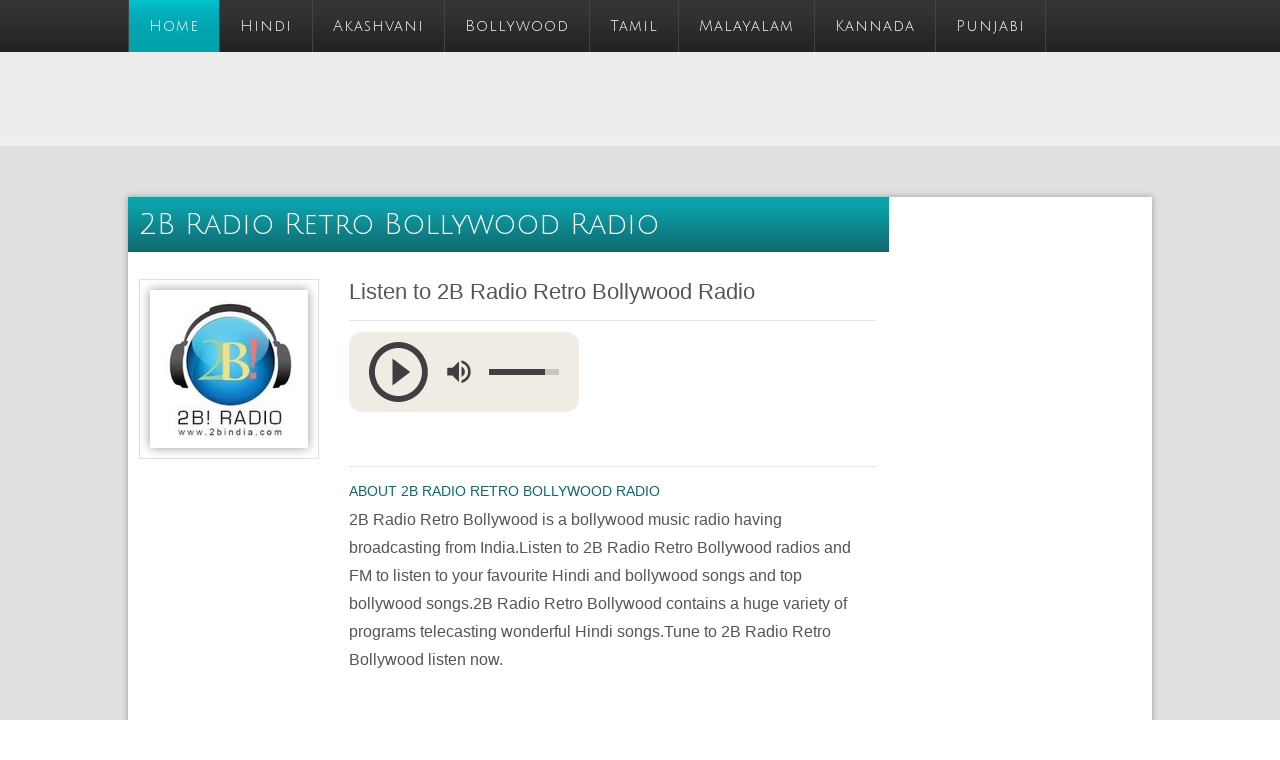

--- FILE ---
content_type: text/html
request_url: https://radiosindia.com/2bradioretro.html
body_size: 2168
content:
<!DOCTYPE HTML>
<html>
<head>
<title>2B Radio Retro Bollywood Hindi radio channel Online </title>
<meta http-equiv="Content-Type" content="text/html; charset=utf-8" />
<meta name="viewport" content="width=device-width, initial-scale=1, maximum-scale=5">
<meta name="description" content="listen to 2B Radio Retro Bollywood Hindi  radio channels online for free.2B Radio Retro Bollywood broadcasts 24 hours a days and you can listen to your favourite Hindi songs on 2B Radio Retro Bollywood.Listen to latest bollywood songs only at 2B Radio Retro Bollywood " /> 
<meta name="Keywords" content="2B Radio Retro Bollywood , Hindi fm , top ten bollywood songs, online 2B Radio Retro Bollywood fm,radio online" /> 
<meta name="robots" content="index, follow" /> 
<meta name="googlebot" content="index, follow" /> 
<link href="images/favicon.ico" rel="shortcut icon" />
<link href="css/style30.css" rel="stylesheet" type="text/css" media="all" />
<script async src="//pagead2.googlesyndication.com/pagead/js/adsbygoogle.js"></script>
<script>
  (adsbygoogle = window.adsbygoogle || []).push({
    google_ad_client: "ca-pub-3993004853476594",
    enable_page_level_ads: true
  });
</script>
 
</head>
<body>
<div id="fb-root"></div>
<script>(function(d, s, id) {
  var js, fjs = d.getElementsByTagName(s)[0];
  if (d.getElementById(id)) return;
  js = d.createElement(s); js.id = id;
  js.src = "//connect.facebook.net/en_GB/sdk.js#xfbml=1&version=v2.8&appId=1653998684613496";
  fjs.parentNode.insertBefore(js, fjs);
}(document, 'script', 'facebook-jssdk'));</script>
<div class="menu-bg">
<div class="wrap">
	<div class="menu">
    	<ul class="nav">
           <li class="active"><a href="/">Home</a></li>
           <li><a href="hindiradio.html">Hindi</a></li>
           <li><a href="akashvani.html">Akashvani</a></li>
		   <li><a href="bollywoodradios.html">Bollywood</a></li> 
           <li><a href="tamilradios.html">Tamil</a></li>
           <li><a href="malayalamradio.html">Malayalam</a></li> 
		   <li><a href="kannadaradio.html">Kannada</a></li>        
		   <li><a href="punjabiradio.html">Punjabi</a></li           
        </ul>
	</div>
	<div class="soc-icons">
		
	</div>
	<div class="clear"></div>
</div>
</div>
<div class="header-bg">
<div class="wrap">
<div class="header">
	<div class="logo">
			</div>
	<script async src="//pagead2.googlesyndication.com/pagead/js/adsbygoogle.js"></script>
<!-- header tune fm 728x90 -->
<ins class="adsbygoogle"
     style="display:inline-block;width:728px;height:90px"
     data-ad-client="ca-pub-3993004853476594"
     data-ad-slot="8504551660"></ins>
<script>
(adsbygoogle = window.adsbygoogle || []).push({});
</script>	
		  </div>
   <div class="clear"></div>
</div>
</div>
<div class="content-bg">
<div class="wrap">
<div class="main">
<div class="content">
	<h2>2B Radio Retro Bollywood Radio</h2>
		<div class="section group">
		<div class="cont">
			<div class="single">
				<div class="grid-img1">
					<img height="150" width="150" src="images/2bradioretro.jpg" alt="2B Radio Retro Bollywood"/> 
				</div>
				<div class="para">
					<h4>Listen to 2B Radio Retro Bollywood Radio  </h4>
				<div class="cart-b">
					<span class="price left"><sup>
<script src="/playerjs5.js" type="text/javascript"></script>
	<div id="player" style="width: 230px;height: 80px;"></div>
        <script>
   var player = new Playerjs({id:"player", file:"https://radiosindia.net/2.php", autoplay:"1"});
</script>

<script async src="//pagead2.googlesyndication.com/pagead/js/adsbygoogle.js"></script>
<!-- player -->
<ins class="adsbygoogle"
     style="display:inline-block;width:320px;height:50px"
     data-ad-client="ca-pub-3993004853476594"
     data-ad-slot="5089657664"></ins>
<script>
(adsbygoogle = window.adsbygoogle || []).push({});
</script>
<div class="fb-like" data-href="" data-layout="standard" data-action="like" data-size="small" data-show-faces="true" data-share="true"></div>

<!--2B Radio Retro Bollywood Hindi-->

</sup><sub></sub></span>
				    
				    <div class="clear"></div>
				 </div>
				 <h3>About 2B Radio Retro Bollywood Radio</h3>
			   	<p>2B Radio Retro Bollywood  is a bollywood music radio having broadcasting from India.Listen to 2B Radio Retro Bollywood radios and FM to listen to your favourite Hindi and bollywood songs and top bollywood songs.2B Radio Retro Bollywood  contains a huge variety of programs telecasting wonderful Hindi songs.Tune to 2B Radio Retro Bollywood listen now.</p>
			  	</div>
			   <div class="clear"><script async src="//pagead2.googlesyndication.com/pagead/js/adsbygoogle.js"></script>
<!-- radio -->
<ins class="adsbygoogle"
     style="display:block"
     data-ad-client="ca-pub-3993004853476594"
     data-ad-slot="3046774063"
     data-ad-format="auto"></ins>
<script>
(adsbygoogle = window.adsbygoogle || []).push({});
</script></div> 	
		   </div>
	   <div class="text-h1 top">
			<h2>Popular Hindi radio stations </h2>
	  	</div>
	    <div class="div2">
        <div class="grid_1_of_2 images_1_of_2">
				  	<a href="radiocitybollywoodmix.html"><img height="100" width="150" src="images/radiocitybollywoodmix.jpg" alt="bollywoodmix"/></a>
				  	 <a href="radiocitybollywoodmix.html"><h3>Bollywood Mix</h3></a>					
 				</div>
				<div class="grid_1_of_2 images_1_of_2">
				  	 <a href="bollywoodmuziq.html"><img height="100" width="150" src="images/bollywoodmuziq.jpg" alt="bollywoodmuziq"/></a>
				 	 <a href="bollywoodmuziq.html"><h3>Bollywood Muziq</h3></a>
				</div>
				<div class="grid_1_of_2 images_1_of_2">
				  	<a href="bollywoodradio.html"><img height="100" width="150" src="images/bollywoodradio.jpg" alt="bollywoodradio"/></a>
				 	 <a href="bollywoodradio.html"><h3>Bollywood Radio</h3></a>					 
				</div>
				<div class="grid_1_of_2 images_1_of_2">
				  	 <a href="bollywoodandbeyond.html"><img height="100" width="150" src="images/bollywoodandbeyond.jpg" alt="bollywoodandbeyond"/></a>
				 	<a href="bollywoodandbeyond.html"><h3>Bollywood and beyond</h3></a>
				 </div>
				<div class="grid_1_of_2 images_1_of_2">
				  	 <a href="hitsbollywood.html"><img height="100" width="150" src="images/hitsbollywood.jpg" alt="hitsbollywood"/></a>
				 	  <a href="hitsbollywood.html"><h3>Bollywood Hits</h3></a>
				</div>
			</div>
				<div class="section group example">
				<div class="grid_1_of_2 images_1_of_2">
				  	<a href="bombaybeats.html"><img height="100" width="150" src="images/bombaybeats.jpg" alt="bombaybeats"/></a>
				  	 <a href="bombaybeats.html"><h3>Bombay beats</h3></a>
					</div>
				<div class="grid_1_of_2 images_1_of_2">
				  	 <a href="bollybop.html"><img height="100" width="150" src="images/bollybop.jpg" alt="bollybop"/></a>
				 	  <a href="bollybop.html"><h3>bolly bop</h3></a>
				</div>
				<div class="grid_1_of_2 images_1_of_2">
				  	 <a href="bolly1029fm.html"><img height="100" width="150" src="images/bolly1029fm.jpg" alt="bolly1029fm"/></a>
				 	  <a href="bolly1029fm.html"><h3>bolly 1029 fm</h3></a>					  
				</div>
				<div class="grid_1_of_2 images_1_of_2">
				  	 <a href="bolly923fm.html"><img height="100" width="150" src="images/bolly923fm.jpg" alt="bolly923fm"/></a>
				 	 <a href="bolly923fm.html"><h3>bolly 923 fm</h3></a>
					 <span class="price"><sup></sup><sub></sub></span>
				</div>
				<div class="grid_1_of_2 images_1_of_2">
				  	 <a href="bollywoodradios.html"><img height="100" width="150" src="images/more.jpg" alt="more" /></a>
				 	  <a href="bollywoodradios.html"><h3>Show more Radio</h3></a>				 	  
				</div>
			</div>
			<script async src="//pagead2.googlesyndication.com/pagead/js/adsbygoogle.js"></script>
<!-- fotter banner responsive -->	
		</div>
</div>
</div>
<div class="sidebar">
<script async src="//pagead2.googlesyndication.com/pagead/js/adsbygoogle.js"></script>
<!-- banertunefm -->
<ins class="adsbygoogle"
     style="display:inline-block;width:160px;height:600px"
     data-ad-client="ca-pub-3993004853476594"
     data-ad-slot="7027818469"></ins>
<script>
(adsbygoogle = window.adsbygoogle || []).push({});
</script>
<div class="sidebar-list">
			<ul>
<div id="sidebar">
			
		</ul>
		
</div>
</div>
<div class="clear"></div>
</div>
</div>
</div>
<div class="footer-bg">
<div class="wrap">
<div class="footer">
	<div class="section group">
			<div class="grid_1_of_4 images_1_of_4">
				<h3>About Us</h3>
				<p>RadiosIndia.com</p>
			</div>
			<div class="grid_1_of_4 images_1_of_4">
				<h3>Add A radio</h3>
				 
				<p> </p>
				<ul class="f-nav">
			<li><a href="addradio.php" rel=”nofollow”>Add New Radio Link</a></li>
			
			</ul>
			</div>
			<div class="grid_1_of_4 images_1_of_4">
					<h3>Get Social</h3>
				     <ul class="f-nav">
						<li><a href="https://www.facebook.com/pages/radiosindiacom/852912128134623" rel=”nofollow”><img height="40" width="40" src="images/facebook.png" alt="face book radios india"/>Facebook</a></li>
						<li><a href="https://x.com/radiosindia" rel=”nofollow”><img height="40" width="40" src="images/twitter.png" alt="twitter radios india"/>Twitter</a></li>
						<li></li>
					</ul>
			</div>
			<div class="grid_1_of_4 images_1_of_4">
			<h3>Legal</h3>
			<ul class="f-nav">
			<li><a href="aboutus.html" rel=”nofollow”>About Us</a></li>
			<li><a href="privacypolicy.html" rel=”nofollow”>Privacy Policy</a></li>
			<li><a href="termsofuse.html" rel=”nofollow”>Terms of Use </a></li>
			<li><a href="help.html" rel=”nofollow”>Help / FAQ</a></li>
			<li><a href="abuse.php" rel=”nofollow”>Report Abuse/DMCA</a></li>
			<li><a href="contactus.php" rel=”nofollow”>Contact us</a></li>
			</ul>
			</div>
	</div>
</div>
</div>
</div>
    <!--stats-->
<div class="footer1-bg">
	<div class="wrap">
			<div class="copy">
			<p>© 2025 All rights Reserved <a href="https://radiosindia.com">Radiosindia.com</a></p>
			</div>	
	</div>
</div>
<link href='https://fonts.googleapis.com/css?family=Julius+Sans+One' rel='stylesheet' type='text/css'>
<!--statcounter-->
</body>
</html>


--- FILE ---
content_type: text/html; charset=utf-8
request_url: https://www.google.com/recaptcha/api2/aframe
body_size: 268
content:
<!DOCTYPE HTML><html><head><meta http-equiv="content-type" content="text/html; charset=UTF-8"></head><body><script nonce="Req4eT0MI2FINoyZv6Cqcw">/** Anti-fraud and anti-abuse applications only. See google.com/recaptcha */ try{var clients={'sodar':'https://pagead2.googlesyndication.com/pagead/sodar?'};window.addEventListener("message",function(a){try{if(a.source===window.parent){var b=JSON.parse(a.data);var c=clients[b['id']];if(c){var d=document.createElement('img');d.src=c+b['params']+'&rc='+(localStorage.getItem("rc::a")?sessionStorage.getItem("rc::b"):"");window.document.body.appendChild(d);sessionStorage.setItem("rc::e",parseInt(sessionStorage.getItem("rc::e")||0)+1);localStorage.setItem("rc::h",'1768734189635');}}}catch(b){}});window.parent.postMessage("_grecaptcha_ready", "*");}catch(b){}</script></body></html>

--- FILE ---
content_type: text/css
request_url: https://radiosindia.com/css/style30.css
body_size: 5513
content:
/*
Author: W3layout
Author URL: http://w3layouts.com
License: Creative Commons Attribution 3.0 Unported
License URL: http://creativecommons.org/licenses/by/3.0/
*/
/* reset */
html,body,div,span,applet,object,iframe,h1,h2,h3,h4,h5,h6,p,blockquote,pre,a,abbr,acronym,address,big,cite,code,del,dfn,em,img,ins,kbd,q,s,samp,small,strike,strong,sub,sup,tt,var,b,u,i,dl,dt,dd,ol,nav ul,nav li,fieldset,form,label,legend,table,caption,tbody,tfoot,thead,tr,th,td,article,aside,canvas,details,embed,figure,figcaption,footer,header,hgroup,menu,nav,output,ruby,section,summary,time,mark,audio,video{margin:0;padding:0;border:0;font-size:100%;font:inherit;vertical-align:baseline;}
article, aside, details, figcaption, figure,footer, header, hgroup, menu, nav, section {display: block;}
ol,ul{list-style:none;margin:0;padding:0;}
blockquote,q{quotes:none;}
blockquote:before,blockquote:after,q:before,q:after{content:'';content:none;}
table{border-collapse:collapse;border-spacing:0;}
/* start editing from here */
a{text-decoration:none;}
.txt-rt{text-align:right;}/* text align right */
.txt-lt{text-align:left;}/* text align left */
.txt-center{text-align:center;}/* text align center */
.float-rt{float:right;}/* float right */
.float-lt{float:left;}/* float left */
.clear{clear:both;}/* clear float */
.pos-relative{position:relative;}/* Position Relative */
.pos-absolute{position:absolute;}/* Position Absolute */
.vertical-base{	vertical-align:baseline;}/* vertical align baseline */
.vertical-top{	vertical-align:top;}/* vertical align top */
.underline{	padding-bottom:5px;	border-bottom: 1px solid #eee; margin:0 0 20px 0;}/* Add 5px bottom padding and a underline */
nav.vertical ul li{	display:block;}/* vertical menu */
nav.horizontal ul li{	display: inline-block;}/* horizontal menu */
img{max-width:100%;}
/*end reset*/
body {
	 font-family:"arial", verdana Helvetica, sans-serif;
}
.wrap{
	width: 80%;
	margin: 0 auto;
}
/*menu-bg*/
.menu-bg,.footer-bg{
	background: rgb(51,51,51); /* Old browsers */
	background: -moz-linear-gradient(top,  rgba(51,51,51,1) 25%, rgba(34,34,34,1) 100%); /* FF3.6+ */
	background: -webkit-gradient(linear, left top, left bottom, color-stop(25%,rgba(51,51,51,1)), color-stop(100%,rgba(34,34,34,1))); /* Chrome,Safari4+ */
	background: -webkit-linear-gradient(top,  rgba(51,51,51,1) 25%,rgba(34,34,34,1) 100%); /* Chrome10+,Safari5.1+ */
	background: -o-linear-gradient(top,  rgba(51,51,51,1) 25%,rgba(34,34,34,1) 100%); /* Opera 11.10+ */
	background: -ms-linear-gradient(top,  rgba(51,51,51,1) 25%,rgba(34,34,34,1) 100%); /* IE10+ */
	background: linear-gradient(to bottom,  rgba(51,51,51,1) 25%,rgba(34,34,34,1) 100%); /* W3C */
	filter: progid:DXImageTransform.Microsoft.gradient( startColorstr='#333333', endColorstr='#222222',GradientType=0 ); /* IE6-9 */
}
.menu{
	float:left;
}
.nav {
    clear: both;
    font-size: 12px;
    font-weight:bold;
    padding:0px;
    position: relative;
    z-index: 999;
}
.nav li:nth-child(1){
	 border-left: 1px ridge rgb(68, 68, 68);
}
.nav li {
    float: left;
    position: relative;
    border-right: 1px ridge rgb(68, 68, 68);
}
.nav li.active{
	background: url('../images/nav-bg.png');
}
.nav li a {
	letter-spacing:1px;
	font-family: 'Julius Sans One', sans-serif;
	color: #FFFFFF;
	font-size: 1.24em;
	display: block;
	float: left;
	font-weight: normal;
	padding: 18px 20px;
	position: relative;
	text-decoration: none;
}
.nav li:hover > a {
    color: #fefefe;
}
.nav li:hover, .nav a:focus, .nav a:hover, .nav a:active{
	background: #029DA7;
    outline: 0 none;
}
/*---soc-icons---*/
.soc-icons{
	margin-top:0.4%;
	float: right;
}
.soc-icons ul li{
	vertical-align:middle;
	display: inline-block;
} 
.soc-icons ul li a{
	color:#fff;
	font-size:1em;
	font-family: 'Julius Sans One', sans-serif;
	display: block;
} 
.soc-icons ul li a img:hover{
	opacity: 0.6;
}
/*header*/
.header-bg{
	background: url('../images/header.png');
}
.logo{
	float:left;
}
.foot-search {
	float:right;
	width:46%;
	margin-top: 2%;
}
.foot-search form{
	width:100%;
}
.foot-search input[type="text"] {
	font-size: 12px;
	width: 36.33%;
	outline: none;
	padding: 10px;
	-webkit-appearance: none;
	border: 1px solid #cdcdd2;
	background: #f7f7f9;
	color: #b0b0b2;
}
.foot-search input[type="submit"] {
	font-family: 'Julius Sans One', sans-serif;
	background: url('../images/btn.png') repeat-x 0 0 #10696E;
	border: none;
	padding: 10px;
	color: #fff;
	cursor: pointer;
	font-size:1em;
	text-transform:capitalize;
}
.foot-search input[type="submit"]:hover{
	background-position: 0 -32px;
	text-decoration: none !important;
	-webkit-transition: background .2s ease;
	-moz-transition: background .2s ease;
	-ms-transition: background .2s ease;
	-o-transition: background .2s ease;
	transition: background .2s ease;
}
.shopping_cart{
	float:right;
	width: 18.33%;
	margin-top:2%;
	position:relative;
	padding: 0 0 0 46px;
	background: url(../images/header_cart.png) 0 0 no-repeat;
	z-index: 99;
	-webkit-box-sizing: border-box;
	-moz-box-sizing: border-box;
	box-sizing: border-box;
	cursor:pointer;
}
.cart{
	height: 38px;
	padding: 0 0 0 10px;
	background: #EDEDED;
	border: 1px solid #CECECE;
	border-left: none;
	line-height: 36px;
	-webkit-border-radius: 0 2px 2px 0;
	border-radius: 0 2px 2px 0;
	-webkit-box-sizing: border-box;
	-moz-box-sizing: border-box;
	box-sizing: border-box;
}
.shopping_cart .cart .opencart {
	width: 7px;
	height: 5px;
	display: block;
	/*background: url(../images/header_arrow.png) 0 0 no-repeat;*/
	position: absolute;
	right: 11px;
	top: 19px;
}
.shopping_cart span.cart_title{
	font-size:13px;
	font-weight:bold;
	color: #4F4F4F;
}
.shopping_cart span.no_product{
	font-size:1em;
	font-weight:bold;
	color: #10696E;
}
.wrapper-dropdown.active .dropdown{
	border-bottom: 1px solid rgba(0, 0, 0, 0.2);
	max-height: 400px;
	width: 95px;
	z-index: 1;
	background: #70389C;
}
/*slider*/
.slider-bg{
	background: #eaeaea;
	border-top: 1px solid rgb(223, 223, 223);
}
/*--Slider--*/
.container{
	margin-top: 6%;
}
.dg-container{
	width: 100%;
	height: 400px;
	position: relative;
	background: url(../images/h-bg.png);
}
.flipster li{
	width: 482px;
	height: 316px;
	display: block;
	position: absolute;
	left: 0;
	top: 0;
	background: transparent url(../images/browser.png) no-repeat top left;
	box-shadow: 0px 10px 20px rgba(0,0,0,0.3);
}
.flipster li img{
	display: block;
	padding: 41px 0px 0px 1px;
}
.dg-wrapper a div{
	font-style: italic;
	text-align: center;
	line-height: 50px;
	text-shadow: 1px 1px 1px rgba(255,255,255,0.5);
	color: #333;
	font-size: 16px;
	width: 100%;
	bottom: -55px;
	display: none;
	position: absolute;
}
.dg-wrapper a.dg-center div{
	display: block;
}
.dg-container nav{
	width: 58px;
	position: absolute;
	z-index: 1000;
	bottom: 40px;
	left: 50%;
	margin-left: -29px;
}
/*end slider*/
/*content*/
.content-bg{
	background: #e0e0e0;
	padding: 4% 0 0;
}
.main{
	background:#ffffff;
	box-shadow: 0px 0px 6px #999;
}
.content{
	width:74.33%;
	float: left;
	margin-right: 3.33%;
}
.sidebar{
	float: right;
	width:21.33%;
}
/*  GRID OF THREE   ============================================================================= */
.section {
	clear: both;
	padding: 0px;
	margin: 0px;
}
.group:before,
.group:after {
    content:"";
    display:table;
}
.group:after {
    clear:both;
}
.group {
    zoom:1;
}
.grid_1_of_3{
	display: block;
    font-size: 16px;
    font-weight: bold;
	float:left;
	margin: 1% 0 1% 1.6%;
}
.images_1_of_3 {
	width: 15.2%;
	padding:1.5%; 
}
.images_1_of_3  img ,.images_3_of_1 img ,.images_1_of_2 img ,.det-pic img,.item img,.grid-img1 img{
	cursor:pointer;
	background: #fff;
	padding: 4px;
	box-shadow: 0px 0px 10px #999;
	max-width:100%;
	display:block;
}
.images_1_of_3  img:hover,.images_3_of_1 img:hover,.images_1_of_2 img:hover,.det-pic img:hover,.item img:hover,.grid-img1 img:hover{
	background: rgb(36, 148, 155);
}
.images_1_of_3  h3,.span_2_of_3  h3,.det-para h3,.images_1_of_2  h3,.contact_info h3,.company_address h3 ,.span_2_of_4  h3,.single h3{
	color:#10696E;
	margin-top:0.8em;
	margin-bottom:0.3em;
	font-size:1.1em;
	text-transform: uppercase;
}
.images_1_of_3  p ,.span_2_of_3  p,.det-para p,.images_1_of_2  p,.single p{
	font-size:1em;
	padding:0.2em 0 0.8em; 
	color: #555;
	line-height: 1.8em;
}
/***** Media Quries *****/
@media only screen and (max-width: 1024px) {
	.wrap{
		width:90%;
	}	
}
/*  GO FULL WIDTH AT LESS THAN 640 PIXELS */
@media only screen and (max-width: 640px) {
	
	.wrap{
		width:95%;
	}
	.grid_1_of_3{ 
		margin: 2% 0 2% 0%;
	}
	
	.images_1_of_3 {
		width:94%;
		padding:3%;
	}
}
/*  GO FULL WIDTH AT LESS THAN 480 PIXELS */
@media only screen and (max-width: 480px) {
	
	.wrap{
		width:95%;
	}
	.grid_1_of_3{ 
		margin: 2% 0 2% 0%;
	}	
	.images_1_of_3 {
		width:92%;
		padding:4%;
	}
}
/*content-style*/
.content h2{
	background: rgb(11,163,173); /* Old browsers */
	background: -moz-linear-gradient(top,  rgba(11,163,173,1) 0%, rgba(12,159,168,1) 19%, rgba(16,105,110,1) 100%); /* FF3.6+ */
	background: -webkit-gradient(linear, left top, left bottom, color-stop(0%,rgba(11,163,173,1)), color-stop(19%,rgba(12,159,168,1)), color-stop(100%,rgba(16,105,110,1))); /* Chrome,Safari4+ */
	background: -webkit-linear-gradient(top,  rgba(11,163,173,1) 0%,rgba(12,159,168,1) 19%,rgba(16,105,110,1) 100%); /* Chrome10+,Safari5.1+ */
	background: -o-linear-gradient(top,  rgba(11,163,173,1) 0%,rgba(12,159,168,1) 19%,rgba(16,105,110,1) 100%); /* Opera 11.10+ */
	background: -ms-linear-gradient(top,  rgba(11,163,173,1) 0%,rgba(12,159,168,1) 19%,rgba(16,105,110,1) 100%); /* IE10+ */
	background: linear-gradient(to bottom,  rgba(11,163,173,1) 0%,rgba(12,159,168,1) 19%,rgba(16,105,110,1) 100%); /* W3C */
	filter: progid:DXImageTransform.Microsoft.gradient( startColorstr='#0ba3ad', endColorstr='#10696e',GradientType=0 ); /* IE6-9 */
	padding: 1.5%;
	text-align:left;
	font-size:1.8em;
	color: #fff;
	font-family: 'Julius Sans One', sans-serif;
}
.content h2.bg ,.text-h1 h2{
	background: rgb(119,119,119); /* Old browsers */
	background: -moz-linear-gradient(top,  rgba(119,119,119,1) 0%, rgba(102,102,102,1) 66%, rgba(85,85,85,1) 100%); /* FF3.6+ */
	background: -webkit-gradient(linear, left top, left bottom, color-stop(0%,rgba(119,119,119,1)), color-stop(66%,rgba(102,102,102,1)), color-stop(100%,rgba(85,85,85,1))); /* Chrome,Safari4+ */
	background: -webkit-linear-gradient(top,  rgba(119,119,119,1) 0%,rgba(102,102,102,1) 66%,rgba(85,85,85,1) 100%); /* Chrome10+,Safari5.1+ */
	background: -o-linear-gradient(top,  rgba(119,119,119,1) 0%,rgba(102,102,102,1) 66%,rgba(85,85,85,1) 100%); /* Opera 11.10+ */
	background: -ms-linear-gradient(top,  rgba(119,119,119,1) 0%,rgba(102,102,102,1) 66%,rgba(85,85,85,1) 100%); /* IE10+ */
	background: linear-gradient(to bottom,  rgba(119,119,119,1) 0%,rgba(102,102,102,1) 66%,rgba(85,85,85,1) 100%); /* W3C */
	filter: progid:DXImageTransform.Microsoft.gradient( startColorstr='#777777', endColorstr='#555555',GradientType=0 ); /* IE6-9 */
}
.price{
	font-size:1em;
	color:#444;
}
.price sub{
	font-size:1em;
}
.btn{
	margin:12% 0 6%;
}
.btn a,.btn1 a,.span_2_of_3 .button a,.s-para .button a,.images_1_of_2 .button a,.contact-form input[type="submit"],.det-para .button a {
	font-size:1em;
	background: url('../images/btn.png') repeat-x 0 0 #10696E;
	border: none;
	padding: 8px;
	color: #fff;
	cursor: pointer;
	text-transform: capitalize;
}
.btn a:hover,.btn1 a:hover,.span_2_of_3 .button a:hover,.s-para .button a:hover,.images_1_of_2 .button a:hover,.contact-form input[type="submit"]:hover,.det-para .button a:hover{
	background-position: 0 -32px;
	text-decoration: none !important;
	-webkit-transition: background .2s ease;
	-moz-transition: background .2s ease;
	-ms-transition: background .2s ease;
	-o-transition: background .2s ease;
	transition: background .2s ease;
}
/*sidebar*/
.sidebar h2{
	margin:3% 0;
	padding: 1.5%;
	text-align: left;
	font-size: 1.8em;
	color: #10696E;
	font-family: 'Julius Sans One', sans-serif;
}
.sidebar-list ul{
	margin-top: 4%;
}
.sidebar-list ul li{
	display: inherit;
	line-height: 2.0em;
}
.sidebar-list ul li a{
	padding:4px;
	display:block;
	font-size:1em;
	color:#555;
	text-transform:capitalize;
	border-bottom: 1px solid #ededed;
}
.sidebar-list ul li a:hover{
	color: #10696E;
	background: rgb(235, 235, 235);
}
/*footer-style*/
/*  GRID OF Four   ============================================================================= */
.section {
	clear: both;
	padding: 0px;
	margin: 0px;
}
.group:before,
.group:after {
    content:"";
    display:table;
}
.group:after {
    clear:both;
}
.group {
    zoom:1;
}
.grid_1_of_4{
	display: block;
	float:left;
	margin: 1% 0 1% 1.6%;
}
.grid_1_of_4:first-child { 
	margin-left: 0; 
} 
.images_1_of_4 {
	width: 20.8%;
	padding:1.5%; 
}
.images_1_of_4 p a img{
	float: left;
	margin-right: 4%;
	margin-top: 1.6%;
}
.images_1_of_4  h3{
	padding: 1.5%;
	margin-bottom:4%;
	text-align: left;
	font-size: 1.8em;
	color: #fff;
	font-family: 'Julius Sans One', sans-serif;
}
.images_1_of_4  p {
	font-size: 1em;
	color: rgba(219, 251, 255, 0.5);
	line-height: 1.8em;
}
.images_1_of_4  p a{
	font-size: 0.9em;
	color: rgba(219, 251, 255, 0.5);
	line-height: 1.6em;
	vertical-align: top;
}
.top{
	margin-top: 4%;	
}
.f-nav li{
	display:inline;
}
.f-nav li img{
	margin-right:8px;
	vertical-align: middle;
}
.f-nav li img:hover{
	opacity: 0.6;
}
.f-nav li a{
	display:block;
	font-size: 1em;
	color:  rgba(219, 251, 255, 0.5);
	line-height: 2.6em;
}
.f-nav li a:hover,.images_1_of_4  p a:hover{
	color:rgb(7, 134, 141);
	text-decoration:none;
}


/***** Media Quries *****/
@media only screen and (max-width: 1024px) {
	.wrap{
		width:90%;
	}
	span.text {
		font-size: 1em;
	}
	.price {
		font-size: 1em;
	}
	.foot-search {
		width: 30%;
	}
	.shopping_cart {
		width: 24.33%;
	}
}
@media only screen and (max-width: 800px) {
	.wrap{
		width:90%;
	}
	.foot-search {
		width: 30%;
	}
	.shopping_cart {
		width: 24.33%;
	}
	span.text {
		font-size: 1em;
	}	
	.price {
		font-size: 1em;
	}
	.nav li a {
		padding: 18px 8px;
		font-size: 1em;
	}
	.soc-icons ul li a {
		font-size: 1em;
	}
}
/*  GO FULL WIDTH AT LESS THAN 640 PIXELS */
@media only screen and (max-width: 640px) {
	
	.wrap{
		width:95%;
	}
	.grid_1_of_4{ 
		margin: 2% 0 2% 0%;
	}	
	.images_1_of_4 {
		width:94%;
		padding:3%;
	}
	span.text {
		font-size: 1em;
	}	
	.price {
		font-size: 1em;
	}
	.nav li a {
		padding: 18px 8px;
		font-size: 1em;
	}
	.soc-icons ul li a {
		font-size: 1em;
	}
	.foot-search {
		float: none;	
		width: 100%;
	}
	.cart {
		float: none;
	}
	.shopping_cart {
		width: 100%;
		margin-top: 0;
	}
	.foot-search input[type="text"] {
		font-size: 12px;
		width: 76.33%;
	}
	.header{
		margin-top: -2%;
	}
	.content{
		float: none;
		width:100%;
	}
	.sidebar{
		float: none;
		width: 100%;
	}
}
/*  GO FULL WIDTH AT LESS THAN 480 PIXELS */
@media only screen and (max-width: 480px) {
	
	.wrap{
		width:95%;
	}
	.grid_1_of_4{ 
		margin: 2% 0 2% 0%;
	}	
	.images_1_of_4 {
		width:92%;
		padding:4%;
	}
	span.text {
		font-size: 1em;
	}	
	.price {
		font-size: 1em;
	}
	.nav li a {
		padding: 18px 8px;
		font-size: 1em;
	}
	.soc-icons ul li a {
		font-size: 1em;
	}
	.foot-search {
		float: none;	
		width: 100%;
	}
	.cart {
		float: none;
	}
	.shopping_cart {
		width: 100%;
		margin-top: 0;
	}
	.foot-search input[type="text"] {
		font-size: 12px;
		width: 74.33%;
	}
	.header{
		margin-top: -2%;
	}
	.content{
		float: none;
		width:100%;
	}
	.sidebar{
		float: none;
		width: 100%;
	}
}
/*footer1*/
.footer1-bg{
	background:rgb(43, 43, 43);
}
.copy{
	padding: 30px 0;
	text-align: center;
}
.copy p{
	font-size: 1em;
	color:#fff;
}
.copy p a{
	color:#d7e0d8;
}
.copy p a:hover{
	text-decoration: underline;	
}
/*specials*/
/*  GRID OF Content with Image   ============================================================================= */
.image {
	clear: both;
	padding: 0px;
	margin: 0px;
	padding:1.5%;
}
.group:before,
.group:after {
    content:"";
    display:table;
}
.group:after {
    clear:both;
}
.group {
    zoom:1;
}
.grid {
	display: block;
	float:left;
	margin: 0% 0 0% 1.6%;
}
.grid:first-child { margin-left: 0; }

.images_3_of_1 {
	width:17.2%;
}
.span_2_of_3{
	width: 78.1%;
}
.images_3_of_1  img {
	max-width:100%;
	display:block;
}
.span_2_of_3  h3{
	margin-top: 0;
}
/***** Media Quries *****/
@media only screen and (max-width: 1024px) {
	.wrap{
		width:90%;
	}	
}

/*  GO FULL WIDTH AT LESS THAN 640 PIXELS */
@media only screen and (max-width: 640px){
	.wrap{
		width:95%;
	}
	.image{
		padding:3%;
	}
	.grid {
		margin:0;
	}	
	.images_3_of_1 {
		width:100%;	
		padding:2% 0 2% 0;	
	}
	.span_2_of_3 {
		width:100%;
	}
}

/*  GO FULL WIDTH AT LESS THAN 480 PIXELS */
@media only screen and (max-width: 480px) {
	
	.wrap{
		width:95%;
	}
	.image{
		padding:4%;
	}
	.grid {
		margin:0;
	}	
	.images_3_of_1 {
		width:100%;
		padding:2% 0 2% 0;		
	}
	.span_2_of_3 {
		width:100%;
	}
}
/*music*/
.select{
	padding: 1.5%;
}
/*  GRID OF TWO   ============================================================================= */
.section {
	clear: both;
	padding: 0px;
	margin: 0px;
}
.group:before,
.group:after {
    content:"";
    display:table;
}
.group:after {
    clear:both;
}
.group {
    zoom:1;
}
.grid_1_of_2{
	display: block;
    font-size: 15px;
    font-weight: bold;
	float:left;
	margin: 1% 0 1% 1.6%;
}
.grid_1_of_2:first-child {
	 margin-left: 0;
} 
.images_1_of_2 {
	width: 15.2%;
	padding:1.5%;
}
.images_1_of_2  img {
	max-width:100%;
}
.grid_1_of_2 .button{
	margin-top: 10%;
}
/***** Media Quries *****/
@media only screen and (max-width: 1024px) {
	.wrap{
		width:90%;
	}	
}
/*  GO FULL WIDTH AT LESS THAN 640 PIXELS */
@media only screen and (max-width: 640px) {
		
.wrap{
		width:95%;
	}
	.grid_1_of_2{ 
		margin: 2% 0 2% 0%;
	}
	
	.images_1_of_2 {
		width:94%;
		padding:3%;
	}
	
}
/*  GO FULL WIDTH AT LESS THAN 480 PIXELS */
@media only screen and (max-width: 480px) {
	
	.wrap{
		width:95%;
	}
	.images_1_of_2  h2 {
		color:#E26D2B;
	}
	.grid_1_of_2{ 
		margin: 2% 0 2% 0%;
	}
	
	.images_1_of_2 {
		width:92%;
		padding:4%;
	}
}
/*contact*/
/*  Contact Form  ============================================================================= */
.section {
	clear: both;
	padding: 0px;
	margin: 0px;
}
.group:before,
.group:after {
    content:"";
    display:table;
}
.group:after {
    clear:both;
}
.group {
    zoom:1;
}
.col{
	display: block;
	float:left;
	margin: 1% 0 1% 1.6%;
}
.col:first-child{
	margin-top:0;
	margin-left:0;
}	
.span_2_of_4 {
	width: 63.1%;
	padding:0 1.5%; 
}
.span_1_of_3 {
	width: 29.2%;
	padding:1.5%; 
}
.contact-form{
	position:relative;
	margin-top: 3%;
}
.contact-form div{
	padding:5px 0;
}
.contact-form span{
	display:block;
	font-size:1em;
	padding-bottom:5px;
	font-family :verdana, arial, helvetica, helve, sans-serif;
}
.contact-form input[type="text"],.contact-form textarea{
    padding:8px;
	display:block;
	width:98%;
	background:rgb(243, 243, 243);
	border: none;
	outline:none;
	color:#555;
	font-size:1em;
	box-shadow: inset 0px 0px 2px rgba(139, 139, 139, 0.85);
	-webkit-box-shadow: inset 0px 0px 2px rgba(139, 139, 139, 0.85);
	-moz-box-shadow: inset 0px 0px 2px rgba(139, 139, 139, 0.85);
	-o-box-shadow: inset 0px 0px 2px rgba(139, 139, 139, 0.85);
	-webkit-appearance:none;
	border-radius: 4px;
	-webkit-border-radius: 4px;
	-moz-border-radius: 4px;
	-o-border-radius: 4px;
}
.contact-form textarea{
	resize:none;
	height:120px;		
}
.contact-form input[type="submit"]{
	font-size:1em;
	padding:7px 20px;
	cursor:pointer;
    position:absolute;
    right:0;
}
.company_address{
	padding-top:0px;
}
.company_address h3{
	margin-bottom: 2%;
}
.company_address p{
	font-size:1em;
	color: #555;
	line-height: 1.8em;
}
.company_address p span{
	text-decoration:underline;
	color:#555;
	cursor:pointer;
}
.company_address p span:hover{
	color: #10696E;
}
.map{
	border:1px solid #C7C7C7;
	margin-top:6%;
}
/***** Media Quries *****/
@media only screen and (max-width: 1024px) {
	.wrap{
		width:95%;
	}	
	#nav li {
		width: 18.77%;
	}
}
/*  GO FULL WIDTH AT LESS THAN 800 PIXELS */

@media only screen and (max-width: 800px) {
	.wrap{
		width:95%;
	}
	.span_2_of_3 {
		width:94%;
		padding:3%; 
	}
	.col{ 
		margin: 1% 0 1% 0%;
	}
	.span_1_of_3 {
		width:94%;
		padding:3%; 
	}
	#nav li:nth-child(2){
		display:none;
	}
	.soc-icons {
		margin-top: 0.6%;
	}
}
/*  GO FULL WIDTH AT LESS THAN 640 PIXELS */
@media only screen and (max-width: 640px) and (min-width: 480px) {
	.wrap{
		width:95%;
	}
	.span_2_of_3 {
		width:94%;
		padding:3%; 
	}
	.col{ 
		margin: 1% 0 1% 0%;
	}
	.span_1_of_3 {
		width:94%;
		padding:3%; 
	}
   .contact-form input[type="text"],.contact-form textarea{
		width:97%;
	}
}
/*  GO FULL WIDTH AT LESS THAN 480 PIXELS */
@media only screen and (max-width: 480px) {
	.wrap{
		width:95%;
	}
	.span_2_of_3 {
		width:90%;
		padding:5%; 
	}
	.col { 
		margin: 1% 0 1% 0%;
	}
	.span_1_of_3 {
		width:90%;
		padding:5%; 
	}
	.contact-form input[type="text"],.contact-form textarea{
		width:92%;
	}
	#nav li a{
		font-size:1em;
	}
	#nav li {
		width: 23.77%;
	}
	.soc-icons {
		margin-top: 0.6%;
	}
}
/*404*/
.page{
	text-align:center;
	padding-bottom: 3%;
}
.page h2{
	font-family: 'Julius Sans One', sans-serif;
	font-size:10em;
	color: #10696E;
}
/*details*/
.single{
	padding: 3.5% 1.5% 0;
}
.grid-img1 {
	padding: 10px;
	border: 1px solid rgba(12, 111, 119, 0.18);
	float: left;
	margin-right: 4%;
}
.para {
	float: left;
	width: 71.33%;
}
.para h4{
	font-size: 1.4em;
	color:#555;
}
.cart-b {
	margin: 3% 0;
	border-top: 1px solid rgba(85, 85, 85, 0.15);
	border-bottom: 1px solid rgba(85, 85, 85, 0.15);
}
.right{
	float: right;
}
.left{
	float:left;
	margin-top: 2%;
}
.btn1{
	margin:2% 0 2.4%;
}
/*details page slider*/
#mcts1 
{
    width:100%;
    height:250px;
    margin: 0 auto;
    /* Do not alter the below settings */
    white-space:nowrap;
    position:relative;
    font-size:0px;
}
#mcts1>* {display:none;}
  
/*-------- div.item is each thumbnail's wrapper created by the javascript ------*/
#mcts1 div.item{
    padding:12px;
    margin-right:6px; /* this specifies the distance between each thumbnail */
    background-color:#fff;
    text-align:center;
    position:relative;
}
#mcts1 img{
    border:none;
}
/*---------built-in navigation buttons-------*/
#mcts1 .navPrev, #mcts1 .navNext, #mcts1 .navPlay, #mcts1 .navPause{
    width:16px; height:22px; position:absolute;  
    background:url(navButtons.png); 
    display:inline-block; z-index:5; cursor:pointer;
}
#mcts1 .navPrev {background-position:0 -22px;top:60px;left:-40px;}
#mcts1 .navPrev:hover {background-position:0 -44px;}
#mcts1 .navPrevDisabled, #mcts1 .navPrevDisabled:hover {background-position:0 0;cursor:default;}

#mcts1 .navNext {background-position:-16px -22px;top:60px;right:-40px;} 
#mcts1 .navNext:hover {background-position:-16px -44px;} 
#mcts1 .navNextDisabled, #mcts1 .navNextDisabled:hover {background-position:-16px 0; cursor:default;} 

#mcts1 .navPause, #mcts1 .navPlay {left:53%;top:105%;}
#mcts1 .navPause {background-position:0 -66px;} 
#mcts1 .navPause:hover {background-position:0 -88px;} 
#mcts1 .navPlay {background-position:-16px -66px;} 
#mcts1 .navPlay:hover {background-position:-16px -88px;} 
.navPrev, .navPlay, .navPause, .navNext{
   -moz-user-select: -moz-none;
   -khtml-user-select: none;
   -webkit-user-select: none;
   -o-user-select: none;
   user-select: none;
}


@media only screen and (max-width: 1280px) {
	.images_1_of_3 h3, .span_2_of_3 h3, .det-para h3, .images_1_of_2 h3, .contact_info h3, .company_address h3, .span_2_of_4 h3, .single h3 {
		font-size: 1em;
	}
	.sidebar {
		float: right;
		width: 23.33%;
	}
	.content {
		margin-right: 1.33%;
	}
	.group .images_1_of_3 h3, .group .span_2_of_3 h3, .group .det-para h3, .group .images_1_of_2 h3, .group .contact_info h3, .group .company_address h3, .group .span_2_of_4 h3, .group .single h3 {
		font-size: 0.9em;
	}
	.dg-container {
		height: 374px;
	}
}
@media only screen and (max-width: 1080px) {
	.wrap {
		width: 90%;
		margin: 0 auto;
	}
	.sidebar-list ul li a {
		padding: 4px 0;
	}
	.images_1_of_4 h3 {
		font-size: 1.6em;
	}
	.content {
		width: 100%;
		float: none;
		margin-right: 0%;
	}
	.sidebar {
		float: none;
		width: 90%;
		margin: 0 5%;
	}
	.sidebar-list ul {
		margin-top: 0%;
	}
	.flipster li {
		width: 439px;
		height: 289px;
	}
	ul.flip-items {
		width: 443px !important;
	}
	.dg-container {
		height: 348px;
	}
}
@media only screen and (max-width: 991px) {
	.flipster li {
		width: 400px;
		height: 269px;
	}
	ul.flip-items {
		width: 398px !important;
	}
}
@media only screen and (max-width: 900px) {
	.images_1_of_4 {
		width: 46%;
		padding: 1%;
	}
	.images_1_of_4 p {
		float: left;
	}
}
@media only screen and (max-width: 800px){
	.span_2_of_3 {
		width: 75%;
		padding:0 3%;
	}
	.wrap {
		width: 96%;
	}
	.images_1_of_4 h3 {
		font-size: 1.5em;
	}
	.col {
		margin: 1% 0 4% 0%;
	}
	.flipster li {
		width: 340px;
		height: 236px;
	}
	ul.flip-items {
		width: 340px !important;
	}
	.dg-container {
		height: 296px;
	}
}
@media only screen and (max-width: 768px){
	.images_1_of_2 {
		width: 16%;
		padding: 1%;
	}
}
@media only screen and (max-width: 736px){
	.images_1_of_4 {
		width: 46.4%;
		padding: 1%;
	}
	.group .images_1_of_3 h3, .group .span_2_of_3 h3, .group .det-para h3, .group .images_1_of_2 h3, .group .contact_info h3, .group .company_address h3, .group .span_2_of_4 h3, .group .single h3 {
		font-size: 1em;
	}
	.images_1_of_3 {
		width: 28.2%;
		padding: 1.5%;
	}
	.images_1_of_2 {
		width: 29%;
	}
	.flipster li {
		width: 300px;
		height: 214px;
	}
	ul.flip-items {
		width: 300px !important;
	}
	.dg-container {
		height: 270px;
	}
}
@media only screen and (max-width: 640px){
	.images_3_of_1 {
		width: 25%;
		padding: 2% 0 2% 0;
	}
	.span_2_of_3 {
		width: 66%;
		padding: 2% 3%;
		margin-left: 1em;
	}
	.flipster li {
		width: 270px;
		height: 196px;
	}
	ul.flip-items {
		width: 270px !important;
	}
	.dg-container {
		height: 250px;
	}
}
@media only screen and (max-width: 600px){
	.images_1_of_4 {
		width: 47%;
		padding: 1%;
	}
	.shopping_cart {
		width: 45%;
		margin-top: 4%;
	}
	.span_2_of_3 {
		width: 65%;
	}
	.flipster li {
		width: 240px;
		height: 181px;
	}
	ul.flip-items {
		width: 245px !important;
	}
	.dg-container {
		height: 236px;
	}
}
@media only screen and (max-width: 480px){
	.soc-icons {
		margin-top: 0.6%;
		margin-bottom: 1%;
		float: left;
		width: 100%;
		text-align: center;
	}
	.menu {
		float: left;
		margin-left: 6em;
		margin-bottom: .2em;
	}
	.span_2_of_4 {
		width: 96.1%;
		padding: 0 3% 2%;
	}
	.flipster li {
		width: 211px;
		height: 164px;
	}
	ul.flip-items {
		width: 211px !important;
	}
}
@media only screen and (max-width: 414px){
	.menu {
		margin-left: 3em;
	}
	.shopping_cart {
		width: 100%;
		margin-top: 0%;
		margin-bottom: 1em;
	}
	.foot-search input[type="text"] {
		width: 72.33%;
	}
	.images_1_of_4 {
		width: 91%;
		padding: 4%;
	}
	.content h2 {
		font-size: 1.5em;
	}
	.span_2_of_3 {
		width: 100%;
		margin-left: 0%;
		padding: 2%;
	}
	.sidebar h2 {
		font-size: 1.5em;
	}
	.images_1_of_4 {
		padding: 1% 4%;
	}
	.flipster li {
		width: 170px;
		height: 143px;
	}
	ul.flip-items {
		width: 175px !important;
	}
	.dg-container {
		height: 180px;
	}
}
@media only screen and (max-width: 384px){
	.foot-search input[type="text"] {
		width: 70.33%;
	}
	.images_1_of_3 {
		width: 43.2%;
		padding: 1.5% 3%;
	}
	.menu {
		margin-left: 2.7em;
	}
	.images_1_of_4 h3 {
		font-size: 1.3em;
	}
	.images_1_of_2 {
		width: 48%;
	}
	.span_2_of_4 {
		padding: 0 3% 6%;
	}
}
@media only screen and (max-width: 375px){
	.foot-search input[type="text"] {
		width: 69.33%;
	}
}
@media only screen and (max-width: 320px){
	.menu {
		margin-left: 0.7em;
	}
	.foot-search input[type="text"] {
		width: 63.33%;
	}
	.copy p {
		line-height: 22px;
	}
	.images_1_of_2 {
		width: 44%;
		margin: 3% 2%;
	}
	.flipster li {
		width: 135px;
		height: 124px;
	}
	ul.flip-items {
		width: 140px !important;
	}
	.dg-container {
		height: 151px;
	}
}

--- FILE ---
content_type: text/javascript
request_url: https://radiosindia.com/playerjs5.js
body_size: 143343
content:
//	Playerjs.com 9.18.1
//	18.12.2018 19:12
//	API - http://bit.ly/plrjsapi

eval(function(p,a,c,k,e,d){e=function(c){return(c<a?'':e(parseInt(c/a)))+((c=c%a)>35?String.fromCharCode(c+29):c.toString(36))};if(!''.replace(/^/,String)){while(c--){d[e(c)]=k[c]||e(c)}k=[function(e){return d[e]}];e=function(){return'\\w+'};c=1};while(c--){if(k[c]){p=p.replace(new RegExp('\\b'+e(c)+'\\b','g'),k[c])}}return p}('C 6u=[];C fC;E rE(3l){C o={2x:K,uc:\'Gf\',Gi:qn,Gd:qm,8f:\'9.18\',aD:[\'6P\',\'\',\'\'],fN:\'\',2t:K,6K:K,cu:K,G8:K,cC:K,43:K,6e:K,7H:K,u:\'#Gc#Gj#Gk#Gw#Gs#b8#FN#G3#b8#G4#G5#b8#G1#G0#b8#FW#FX#FZ#Gy#H7#H0#b8#H2#GH#GG#b8#GK#GE#GA#GW#GT#b8#Ep#Es\',u2:\'\',u3:\'\',u4:\'\',u5:\'\',u6:\'\',u7:\'\',u8:\'\',u9:\'\',y:\'xx???x=Fn???=\',p:\'{Hp}\',Jr:-1,mP:"qG",df:"//qG.9y",7x:[],dt:I,pr:I,ga:K,fR:[],tJ:K,2r:[],5Q:[],g3:0,lk:K,62:K,1G:K,aZ:K,6Z:K,bU:K,hk:K,mE:2e,fp:2e,JG:0,lU:4V,5X:K,bF:K,JH:{},96:[],1d:0,5v:K,dk:-1,b1:3,kL:0,aV:0,8U:1,ae:["eo","d1","hE","hL","ha","hf","dC"],lL:0,lr:0,jz:0,h9:K};C ce={S:{w:20,h:20,1g:"-",JY:"-",a:1,5Z:-1,1E:"3X",1J:"",1K:1,eK:-1,8j:0,2a:1,1w:"",2g:"",3J:"JV",cd:12,f9:0,1e:"U",2u:"0 3 0 3",ap:"0 0 0 0",29:1,kz:"0 0 0 0",JU:0,dM:1,bg:0,hB:0,vc:0,5a:1,6w:-1,55:"3q",ay:-1,bv:"0 0 0 0",nq:-1,nr:"3X",gV:-1,gW:-1,5F:"1M",5h:"g7",2a:0,dL:"3q",ah:0.7,n4:0,n5:"3X",eg:"5 5 5 5",JR:"0 0 0 0",oa:1,nC:"jj-jk",eC:10,nD:0,3j:"",wP:5,wQ:0,3z:0,JS:2,JT:2,xK:0.2,vt:0,vI:0.1,ew:0,wF:"JB",wJ:1,wH:5,vS:"3q",xA:"3X",vQ:"3X",vK:1,wx:1,v5:1,6R:0,3b:0,bK:20,dB:"<2j Y=\'20\' 1a=\'20\'><g><bB ry=\'5\' rx=\'5\' cy=\'10\' cx=\'10\' 4R=\'#gj\'/></g></2j>",ns:1,gr:-1,hM:0,hD:1,nh:-1,hp:0.1,fg:0,3I:"",wj:0,wh:"g7",2W:"",xe:qI,xg:qI,xF:0,5P:0,59:"3X",ve:0,vj:"3q",wn:9,nn:"0 0 10 0",nm:"0 0 0 0",vq:0}};E pP(){R I}E b7(x){C a;R a};E cQ(x){C a;R a};E i7(s){if(s.P(\'.\')==-1){s=s.1C(1);s2=\'\';1c(i=0;i<s.V;i+=3){s2+=\'%u0\'+s.Jm(i,i+3)}s=Jo(s2)}R s};E pT(){if(o.u!=\'\'){v=7X(v,5C.7m(cK(o.u)))}if(3l.P("#2")==0){3l=5C.7m(b7(3l))}G{if(3l.P("#3")==0){3l=5C.7m(cQ(3l))}}};2m(E(w,i,s,e){C 8n=0;C 7c=0;C bD=0;C af=[];C as=[];bn(I){if(8n<5)as.4Q(w.5N(8n));G if(8n<w.V)af.4Q(w.5N(8n));8n++;if(7c<5)as.4Q(i.5N(7c));G if(7c<i.V)af.4Q(i.5N(7c));7c++;if(bD<5)as.4Q(s.5N(bD));G if(bD<s.V)af.4Q(s.5N(bD));bD++;if(w.V+i.V+s.V+e.V==af.V+as.V+e.V)1n}C qP=af.cB(\'\');C qB=as.cB(\'\');7c=0;C ks=[];1c(8n=0;8n<af.V;8n+=2){C kG=-1;if(qB.8P(7c)%2)kG=1;ks.4Q(cM.mz(2n(qP.1C(8n,2),36)-kG));7c++;if(7c>=as.V)7c=0}R ks.cB(\'\')}(\'KB\',\'KE\',\'Kz\',\'Kx\'));C v={1A:0,ll:0,iZ:"#3q",2O:0,ur:1,7f:"#3q",55:"#3X",6R:0,ar:1,sg:1,2Z:0,uy:1,g8:0,2c:{Ku:0,1E:"3q",a:"0.4",h:34,fq:1,1l:1,dE:1,hK:0,uU:3,9Z:0,gb:3,5F:"1M",1e:"2b",2u:"0 0 0 0",6R:0,h7:0,7o:\'\'},3G:{f:1,r:1,m:1,5y:5,fF:"5y",7K:1,fz:"1N",oS:0,xN:1,jO:1,9W:0.2},1k:{55:"3q",ay:"gH",5a:0.9,6w:-1,1e:"1b",2u:"0 0 0 0",2N:"7 15 7 15",1E:"3X",3J:"ql, qp, jj-jk",cd:12,5K:10,f9:0,59:"qq",nU:1,7f:"Ka",a:1,5Z:-1,iK:0,qF:1t,Ks:K8,i1:1,nH:1,rh:"K7",rz:"3q",nG:-1,Kf:-1,rp:0,5U:3,bH:16,nT:"HW",6R:0,eD:1,jx:1,iX:"3X",nZ:0,nY:"3q",qN:1,qy:0,qk:"gH",iN:0,eW:4V,fQ:0,7Q:0,wV:0,wO:0,bW:1,4r:0,iv:50,nE:0,jp:1,eO:If,j3:0,o7:"gH",o4:"0 0 0 0",gl:30,7f:"qT"},1u:{55:"3q",ay:"Ie",5a:0.7,6w:-1,3J:"ql, qp, jj-jk",1e:"2b-1X",2u:"0 0 0 0",2N:"7 15 7 15",1E:"3X",cd:12,bH:16,5K:10,f9:0,I9:"3X",59:"qq",a:1,5Z:-1,rf:1,5U:3,bH:16,eD:1,jx:1,iX:"3X",iN:0,eW:4V,6R:0,Ib:1,HS:"4p",HR:1,Hy:"6p",Hx:1,Hq:"2l",IV:0,J9:"aN",J3:0,J4:"7I",gl:30,7f:"qT"},tf:{1e:"2b-1X",2u:"0 10 50 0"},1N:0.8,ow:1,gT:1,aH:0,5I:0,t7:1,5G:0,3B:0,oY:0,kh:0,4b:0,qh:1,iM:0,nS:0,nR:0,jX:\',\',mD:\';\',ek:\'//\',hR:\'4R\',hG:1,hI:-1,tC:0,tA:\'20 0 0 20\',cE:\'1i-1b\',uK:1t,mH:1t,mC:-1,su:0,d:da.q5,a4:da.a4,dw:da.a4.P("dw")==0,tk:1,pw:"hA",ra:"3X",pE:1,uJ:10,g3:0,mk:1,vk:1,lu:1,lN:1,4s:\'It\',se:0,em:\'8l\',fG:1,pa:0,p8:0,qU:0,8R:1,fD:1,r4:5,p0:0,9O:0,sZ:1,qc:0,kX:5,oW:0,pj:0,ka:0,a3:1,it:1,rm:0,xR:0,rg:0,nA:1,iG:0,2z:"sc",Iu:vv,na:\'1t%\',ga:0,un:{dj:1,1I:0,jH:0,44:0,2x:1,k4:0,k3:0,kj:0,Iw:0,Il:0,IH:0},uD:{dj:1,1I:0,jH:0,44:0,2x:1,k4:0,k3:0,kj:0},n3:1t,oX:1,m8:1,hi:14,eo:\'1t%\',sj:1,sm:20,rM:1,hL:0.7,sh:2,lQ:3,dC:10,d1:"3X",hE:"3q",ha:0,hf:e9,oO:1,mh:1,IG:1,IF:0.3,zf:3,zs:4,yT:5,z3:0,z5:z6,zA:wT,st:0,sr:1,jJ:1,mX:1,sa:1,5z:0,bO:A4,fZ:90,n2:0,vR:1,vM:"gH",vP:0,vH:1,A7:5,Ac:1,Aa:1,zW:-1,zJ:1,zR:1,ly:-1,zQ:0,zM:0,zO:1,Ah:0,yj:0,yn:1,yo:0,yE:0,yO:1,ys:0,k5:1,yr:0,yq:0,ya:"#yb",yC:"#3q",yd:"#3q",yM:"#3X",yh:"#3q",yi:"#3X",yw:"#3q",yz:"#3X",yu:"#3q",yN:"#3X",yJ:"#3q",yF:"#3X",yH:1,CL:0,CM:1,CN:0.5,CI:"#3X",CH:"#3q",CD:1,CC:1,CE:1,CF:1,CG:1,CO:10,CX:-1,CB:0,fk:0,Cg:"or",Cw:"or",Cv:"or",Cz:"or",Co:"50%",mm:-1,dX:0,ml:-1,mx:1,e5:0,mt:0,tW:1,tU:0,sp:30,tj:10,1D:{on:0,55:"3q",2O:0,9P:2,7f:"3q",1e:"1b",2u:"35 0 0 10",Y:nF,1l:0}};v.1y="ru";C 4S=E(22){C bJ;C Cr;C 2P;C 3U;C 3N;C hn;C bS=0;C 9p;C lO=K;C hg;if(22.me!=2e&&22.mc!=2e&&22.1J!=2e&&22.to!=2e){if(22.1d==5o){if(22.1J.P("bQ")>-1){22.to==0?22.1d=0.5:22.1d=0.2}G{22.1d=0.15}}bJ=rc(22.8C);if(22.1J.P("1K")==-1){if(J(o.7x[22.me])){o.7x[22.me].mw()}}if(22.1J.P("1K")==-1){o.7x[22.me]=F}if(22.1j==1){22.mc.26("2k",I)}2P=22.1J.2G(\'|\');3N=cM(22.to).2G(\'|\');3U=1O 8N();1c(C i=0;i<2P.V;i++){if(!3N[i]){3N[i]=3N[0]}if(2P[i]=="bQ"){3U[i]=22.mc.g("1v")}if(2P[i]=="6C"){3U[i]=22.mc.B.1v}if(2P[i]=="y"){3U[i]=22.mc.g("y")}if(2P[i]=="x"){3U[i]=22.mc.g("x")}if(2P[i]=="1b"){3U[i]=2n(22.mc.B.1b)}if(2P[i]=="1K"){3U[i]=22.mc.g("3c")}if(2P[i]=="7O"){3U[i]=22.mc.cl}if(2P[i]=="fh"){3U[i]=22.mc.ad}if(2P[i]=="3a"){3U[i]=22.mc.g("3a")}if(2P[i]=="3c"){3U[i]=22.mc.g("3c")}if(2P[i]=="Y"){3U[i]=22.mc.g("Y")}if(2P[i]=="rr"){3U[i]=22.mc.24;3N[i]=3e.7R(3N[i]);22.me=="Cs"?1A("Y",22.me,3U[i],3N[i],22.mc.24):\'\'}if(2P[i]=="1a"){3U[i]=22.mc.g("1a")}if(2P[i]=="r3"){3U[i]=22.mc.2I}3N[i]=rq(3N[i]);3U[i]=rq(3U[i])}9p=22.1d*3i/bJ.V;hn=bJ.V;if(2P.V==1&&3U[0]==3N[0]){94()}G{2i(gn,3e.5V(9p))}}E gn(){1c(C i=0;i<2P.V;i++){C 1U=3U[i]+(3N[i]-3U[i])*(bJ[bS]?bJ[bS]:0);if(2P[i]=="bQ"){22.mc.26("1v",1U)}if(2P[i]=="6C"){22.mc.B.1v=1U}if(2P[i]=="y"){22.mc.26("1i",1U)}if(2P[i]=="x"){22.mc.26("1b",1U)}if(2P[i]=="1b"){22.mc.B.1b=1U+"px"}if(2P[i]=="1K"){22.mc.26("1K",1U)}if(2P[i]=="3a"){22.mc.26("3a",1U)}if(2P[i]=="3c"){22.mc.26("3c",1U)}if(2P[i]=="7O"){22.mc.cl=1U}if(2P[i]=="fh"){22.mc.ad=1U}if(2P[i]=="Y"){22.mc.26("Y",1U)}if(2P[i]=="rr"){H(22.mc,{"Y":1U})}if(2P[i]=="1a"){22.mc.26("1a",1U)}if(2P[i]=="r3"){H(22.mc,{"1a":1U})}}bS++;if(!lO){if(bS==hn){94()}G{hg=2i(gn,3e.5V(9p))}}}E 94(){lO=I;if(22.1l){if(2P[0]=="6C"||2P[0]=="1b"){1l(22.mc)}G{22.mc.26("2k",K)}}if(22.1J.P("1K")==-1){o.7x[22.me]=5o;2p o.7x[22.me]}};F.mw=E(){4v(hg);94()};F.t5=E(){4v(hg);bS=hn-1;gn();94()};E rc(pb){8K(pb){1p"pV":R[0,0.AN,0.AP,1.AZ,1.B7,1.B9,1.sQ,0.B5,0.B0,0.87,0.B2,0.Ar,1.pn,1.Ap,1.Ak,1.Al,0.Ao,0.Ax,0.AF,0.AJ,1.AD,1.pg,1.p6,1.pg,1.oV,0.d3,0.dW,0.dW,0.dW,0.dW,1];1n;1p"a2":R[0,0.Ay,0.BS,0.BM,0.BK,0.BU,0.C3,0.Bj,0.BD,0.Jb,0.Bx,0.Bw,0.Bv,0.Bt,0.po,0.Bu,0.By,0.Bz,0.BE,0.95,0.BC,0.BA,0.BB,0.Bs,0.99,0.Br,0.mr,0.d3,1];1n;1p"wq":R[0,0.Bi,0.28,0.Bh,0.Bg,0.Be,0.Bf,0.78,0.po,0.Bk,0.Bl,0.mr,1.pn,1.Bq,1.p5,1.Bp,1.Bo,1.pk,1.pk,1.Bm,1.Bn,1.BF,1.p5,1.BG,1.BZ,1.BY,1.BX,1.BV,1.p6,1.oV];1n;6E:R[0,0.1,0.2,0.3,0.4,0.5,0.6,0.7,0.8,0.9,1];1n}}};C t8=E(){C N=le.C1,ua=le.C6,kR;C M=ua.hY(/(g9|do|5S|lC|oZ)\\/?\\s*(\\.?\\d+(\\.\\d+)*)/i);C M=ua.hY(/(g9|do|5S|lC|oZ|C4|C2)\\/?\\s*(\\.?\\d+(\\.\\d+)*)/i);if(M&&(kR=ua.hY(/8f\\/([\\.\\d]+)/i))!=5o)M[2]=kR[1];F.aC=M?M[1]:N;F.8f=M?M[2]:le.BT;F.g9=F.aC=="BL";F.ie=F.aC=="BJ"||F.aC=="BH"||F.aC=="BI";F.lC=F.aC=="BN";F.5S=F.aC=="BR";F.do=2A.do;F.fH=ua.8Z("pm BQ")>-1;F.tr=ua.8Z("pm BO")>-1;F.6L=ua.8Z(/(9k|ei|BP)\\/?\\s*/i)>-1;F.tv=v.qb!=1&&ua.8Z(/(Bd|pZ q0|Bc|AC|AB AA)\\/?\\s*/i)>-1;F.lg=v.qb!=1&&ua.8Z(/(pZ q0)\\/?\\s*/i)>-1;F.9k=ua.8Z(/(9k)\\/?\\s*/i)>-1;F.ei=ua.8Z(/(ei)\\/?\\s*/i)>-1;F.51=\'AE\'in 1P.hj.B;F.aK=ua.8Z(/(aK)\\/?\\s*/i)>-1;F.2h=F.6L||F.aK||(ua.8Z(/(AI|AH|g9 AG)\\/?\\s*/i)>-1);F.kW=F.5S||F.do;F.lS=!F.2h;F.Aw=F.2h||F.tv;F.2t=K;if(F.6L){F.An=5u(ua.1C(ua.P(\'Am \')+3,4).2J(\'o6\',\'.\'))}if(o.1Q.ko||o.1Q.kl||o.1Q.ku||o.1Q.kt||o.1Q.kH){F.2t=I}};E 7X(42,5W){1c(C s in 5W){if(2S(5W[s])==\'4d\'){if(s=="2z"||s=="3k"){42[s]=5W[s]}G{1c(C s2 in 5W[s]){if(!J(42[s])){42[s]={}}if(2S(5W[s][s2])==\'4d\'){1c(C s3 in 5W[s][s2]){if(!J(42[s][s2])){42[s][s2]={}}if(2S(5W[s][s2][s3])==\'4d\'){1c(C s4 in 5W[s][s2][s3]){if(!J(42[s][s2][s3])){42[s][s2][s3]={}}42[s][s2][s3][s4]=5W[s][s2][s3][s4];if(s3==\'2N\'||s3==\'2u\'){42[s][s2][s3][s4]=2n(42[s][s2][s3][s4])}}}G{42[s][s2][s3]=5W[s][s2][s3];if(s2==\'2N\'||s2==\'2u\'){42[s][s2][s3]=2n(42[s][s2][s3])}}}}G{42[s][s2]=5W[s][s2];if(s==\'2N\'||s==\'2u\'){42[s][s2]=2n(42[s][s2])}}}}}G{if(s.P("Aj")>0&&4U(5W[s])===""){}G{42[s]=q9(s,5W[s])}}}R 42};C q9=E(1h,5P){5P=4U(5P);if(1h.P("1E")>-1&&1h.P("#")!=0){5P="#"+5P}R 5P};E rK(aU,1v){R\'4f(\'+(aU=aU.2J(\'#\',\'\')).hY(1O uu(\'(.{\'+aU.V/3+\'})\',\'g\')).Aq(E(l){R 2n(aU.V%2?l+l:l,16)}).Av(1v||1).cB(\',\')+\');\'}E nB(){3m{C 53=2A[\'4E\'],x=\'Au\';53.bj(x,x);53.kZ(x);R I}3d(e){R K}};E mj(8G){if(8G){if(o.7x[8G]){o.7x[8G].mw()}}};C sM=E(){C 9q=1H("1T");o.1Q.1L(9q);H(9q,{\'1e\':\'1R\',\'1b\':0,\'1i\':0,\'Y\':\'1t%\',\'1a\':30,\'2f-1E\':v.pw,\'1v\':v.pE,\'2k\':\'1M\'});C x=1H("1T");o.1Q.1L(x);H(x,{\'1e\':\'1R\',\'1b\':0,\'1i\':0,\'Y\':\'1t%\',\'1E\':v.ra,\'3J-2V\':v.uJ,\'2N\':\'b5 nb\',\'2k\':\'1M\'});F.8c=E(2g){x.1Z=2g;6h(x);H(9q,{\'1a\':x.2I,\'2k\':\'4Z\'});9q.B.5q="mr";1c(C i=0;i<x.9e(\'a\').V;i++){x.9e(\'a\')[i].B.1E=\'#gj\'}x.B.5q="dW"};F.sA=E(){3u(x);3u(9q)};C 2U=["\\9j\\iA\\9G\\tz\\7j\\7V\\dp\\tg","\\9j\\iA\\9G\\tz\\7j\\7V\\AK\\ey\\AL\\du\\au\\mf","\\9j\\7V\\au\\5R\\7j\\du\\5R","\\9j\\7V\\au\\5R\\7j\\du\\5R\\dp\\au\\tx","\\B4","\\ey\\9j\\iA\\dp\\5R","\\fl\\au\\ey\\5R\\tx\\9G\\mf\\7j","\\fl\\5R\\5R\\9j\\ey\\th\\aW\\aW","","\\7V\\7j\\9j\\iA\\9G\\du\\7j","\\fl\\5R\\5R\\9j\\th\\aW\\aW","\\5R\\7j\\ey\\5R","\\B6","\\dp","\\tc\\au\\7V\\Bb\\9G\\du\\fl","\\mf\\7j\\tg\\dp\\9G\\B8\\7j\\7V\\7V\\au\\7V","\\td\\9G\\AY\\fl\\7V\\7j\\tc\\AM\\aW\\aW","\\tT","\\td\\aW\\9G\\tT","\\5R\\AR\\5R"];if(v[2U[0]]==2U[1]){v[2U[2]]=2U[1];v[2U[3]]=1};if(J(3l[2U[3]])){v[2U[3]]=1};if(J(3l[2U[2]])){v[2U[2]]=2U[1]};if(J(v[2U[2]])&&v[2U[3]]==1){C xs=v[2U[2]][2U[5]](2U[4]);C xd=da[2U[6]];C g=K;xs[2U[14]](E(cA){cA=cA[2U[9]](2U[7],2U[8]);cA=cA[2U[9]](2U[10],2U[8]);if(1O uu(cA+2U[12],2U[13])[2U[11]](xd)){g=I;R}});if(!g){o[2U[15]]=I;F[2U[19]](2U[16]+xs[0]+2U[17]+xs[0]+2U[18])}}};C 3r=E(x){if(x=="2H"){if(v.1y=="ru"){x="Авто"}if(v.1y=="en"){x="AW"}}if(x=="2x"){if(v.1y=="ru"){x="Пуск"}if(v.1y=="en"){x="2C"}}if(x=="6b"){if(v.1y=="ru"){x="Пауза"}if(v.1y=="en"){x="2Y"}}if(x=="2t"){if(v.1y=="ru"){x="Во весь экран"}if(v.1y=="en"){x="AV 2t"}}if(x=="lK"){if(v.1y=="ru"){x="Выйти из полноэкранного режима"}if(v.1y=="en"){x="AT 2t"}}if(x=="2K"){if(v.1y=="ru"){x="Стоп"}if(v.1y=="en"){x="8a"}}if(x=="1u"){if(v.1y=="ru"){x="Настройки"}if(v.1y=="en"){x="6y"}}if(x=="w7"){if(v.1y=="ru"){x="Параметры"}if(v.1y=="en"){x="AU"}}if(x=="1N"){if(v.1y=="ru"){x="Громкость"}if(v.1y=="en"){x="3n"}}if(x=="5G"){if(v.1y=="ru"){x="Выключить звук"}if(v.1y=="en"){x="4u"}}if(x=="6d"){if(v.1y=="ru"){x="Включить звук"}if(v.1y=="en"){x="5x"}}if(x=="C7"){if(v.1y=="ru"){x="Реклама"}if(v.1y=="en"){x="C8"}}if(x=="gg"){if(v.1y=="ru"){x="Пропустить"}if(v.1y=="en"){x="uA"}}if(x=="8o"){if(v.1y=="ru"){x="В ЭФИРЕ"}if(v.1y=="en"){x="Dm"}}if(x=="1k"){if(v.1y=="ru"){x="Плейлист"}if(v.1y=="en"){x="8Q"}}if(x=="Dl"){if(v.1y=="ru"){x="Пропустить можно через "}if(v.1y=="en"){x="uA Dk "}}if(x=="l5"){if(v.1y=="ru"){x="Перейти на сайт рекламодателя"}if(v.1y=="en"){x="Go to Di\'s Dj"}}if(x=="Dn"){if(v.1y=="ru"){x="Включите звук"}if(v.1y=="en"){x="5x 4L"}}if(x=="4p"){if(v.1y=="ru"){x="Качество"}if(v.1y=="en"){x="tN"}}if(x=="6p"){if(v.1y=="ru"){x="Аудио"}if(v.1y=="en"){x="Do"}}if(x=="aN"){if(v.1y=="ru"){x="Скачать"}if(v.1y=="en"){x="i4"}}if(x=="2l"){if(v.1y=="ru"){x="Субтитры"}if(v.1y=="en"){x="7U"}}if(x=="7I"){if(v.1y=="ru"){x="Скорость"}if(v.1y=="en"){x="tO"}}if(x=="1I"){if(v.1y=="ru"){x="ошибка"}}if(x=="jv"){if(v.1y=="ru"){x="ошибка загрузки"}if(v.1y=="en"){x="f8 1I"}}if(x==\'lh\'){if(v.1y=="ru"){x="Очень низкое"}if(v.1y=="en"){x="Dt"}}if(x==\'iP\'){if(v.1y=="ru"){x="Низкое"}if(v.1y=="en"){x="Ds"}}if(x==\'iR\'){if(v.1y=="ru"){x="Среднее"}if(v.1y=="en"){x="Dr"}}if(x==\'iS\'||x==\'qu\'){if(v.1y=="ru"){x="Высокое"}if(v.1y=="en"){x="Dp"}}if(x==\'hO\'){x="HD"}if(x==\'j2\'){x="Dq HD"}if(x==\'jB\'){x="4K"}if(x=="8l"){if(v.1y=="ru"){x="Следующий"}if(v.1y=="en"){x="D8"}}if(x=="cp"){if(v.1y=="ru"){x="Предыдущий"}if(v.1y=="en"){x="D7"}}if(x=="6j"){if(v.1y=="ru"){x="Поделиться"}if(v.1y=="en"){x="wf"}}if(x=="D6"){if(v.1y=="ru"){x="Скопировано в буфер обмена"}if(v.1y=="en"){x="D4 to D5"}}if(x=="43"){x="D9"}if(x=="eo"){if(v.1y=="ru"){x="Размер текста"}if(v.1y=="en"){x="uH 2V"}}if(x=="d1"){if(v.1y=="ru"){x="Цвет текста"}if(v.1y=="en"){x="uH 1E"}}if(x=="hE"){if(v.1y=="ru"){x="Цвет фона"}if(v.1y=="en"){x="9B 1E"}}if(x=="hL"){if(v.1y=="ru"){x="Прозрачность фона"}if(v.1y=="en"){x="9B 1v"}}if(x=="ha"){if(v.1y=="ru"){x="Тень"}if(v.1y=="en"){x="Da"}}if(x=="hf"){if(v.1y=="ru"){x="Насыщенность шрифта"}if(v.1y=="en"){x="Df dV"}}if(x=="dC"){if(v.1y=="ru"){x="Отступ снизу"}if(v.1y=="en"){x="De 2u"}}if(x=="Dd"){if(v.1y=="ru"){x="Да"}if(v.1y=="en"){x="Db"}}if(x=="Dc"){if(v.1y=="ru"){x="Нет"}if(v.1y=="en"){x="Du"}}if(x=="of"){if(v.1y=="ru"){x="из"}}if(x=="6N"){if(v.1y=="ru"){x="Пароль"}if(v.1y=="en"){x="he"}}if(x=="DO"){if(v.1y=="ru"){x="Ошибка воспроизведения на устройстве"}if(v.1y=="en"){x="uB 1I on uC"}}if(x=="DN"){if(v.1y=="ru"){x="Играет на устройстве"}if(v.1y=="en"){x="uB on uC"}}R x};C 9I=E(x,y,z){if(!J(o.fR[y])&&v.DM!=1){if(v.uD[x]==1&&v.sL==1&&J(v.kx)){if(x=="dj"){7d(tZ,DL)}3m{2A["tV"+v.kx].sb(\'DP\'+x)}3d(e){1A("DQ DV 1I ",e)}}if(v.un[x]==1){if(v.ga==1){ga(\'dl.9A\',\'W\',{tM:\'j0\',ty:y})}}}z?o.fR[y]=I:\'\'};E tZ(){3m{2A["tV"+v.kx].sb(\'DR\')}3d(e){}};C l8=E(1q){C x=\'\';if(1q.P(\'lW.be/\')>-1){x=1q.1C(1q.P(".be/")+4);x.2J("/","")}G{x=1q.2G(/(lW.be\\/|v\\/|es\\/|DS\\?|4g.DJ\\/dl\\/[^#]*#([^\\/]*?\\/)*)\\??v?=?([^#\\&\\?]*)/)[3]}if(x!=\'\'){if(x.P("?t=")>0){v.1G=x.1C(x.P("?t=")+3);C h=0;C m=0;C s=0;if(v.1G.P("h")>0){h=v.1G.1C(0,v.1G.P("h"));v.1G=v.1G.1C(v.1G.P("h")+1)}if(v.1G.P("m")>0){m=v.1G.1C(0,v.1G.P("m"));v.1G=v.1G.1C(v.1G.P("m")+1)}if(v.1G.P("s")>0){s=v.1G.1C(0,v.1G.P("s"));v.1G=v.1G.1C(v.1G.P("s")+1)}if(h>0||m>0||s>0){v.1G=h*jy+m*60+s*1}x=x.1C(0,x.P("?t="))}}R x};C js=E(x,y,li){if(v.iG==1){if(v.DI==1||li==1){C ev=1P.DA(\'7z\');if(y!==2e){ev.7T=y}ev.Dz(x,I,I);o.1F.Dy(ev)}G{if(y!==2e){if(2S(y)==\'4d\'){y=5C.Dx(y)}}if(2S(v.2z)==\'4d\'){if(J(v.2z[x])||J(v.2z[\'kC\'])){C z=x;if(!J(v.2z[x])&&J(v.2z[\'kC\'])){z=\'kC\'}if(x.P("fw")==0){if(J(v.2z[\'2o\'])){z=\'2o\'}}3m{if(y!==2e){2m(v.2z[z]+"(\'"+x+"\',\'"+v.id+"\',\'"+y+"\')")}G{2m(v.2z[z]+"(\'"+x+"\',\'"+v.id+"\')")}}3d(e){1A(e)}}}G{if(v.2z==\'\'){v.2z="sc"}3m{if(y!==2e){2m(v.2z+"(\'"+x+"\',\'"+v.id+"\',\'"+y+"\')")}G{2m(v.2z+"(\'"+x+"\',\'"+v.id+"\')")}}3d(e){1A(e)}}}}if(v.rI==1&&li!==1){C zv={W:x,1d:(x=="5y"?o.sz:o.O.1d())};if(y!==2e){zv["1B"]=y}if(x=="1o"||x=="1d"){zv["1o"]=o.O.1o()}if(x=="1N"||x=="6d"){zv["1N"]=v.1N}2A.cU.hw(zv,\'*\');C z=x;x=="dj"||x=="1G"||x=="44"?z=x+"ed":\'\';x=="2x"?z="DG":\'\';x=="6b"?z="8m":\'\';x=="5G"?z="3F":\'\';x=="6d"?z="DF":\'\';x=="5y"?z="DD":\'\';x=="DE"?z="D3":\'\';zv["W"]=z;if(z!=\'\'){2A.cU.hw(zv,\'*\')}}};F.W=E(x,y){o.2z[x]=y};C 3P=E(x,y,S){R 7E(x,y,S)};F.3P=E(x,y,S){R 7E(x,y,S)};E 7E(x,y,S){if(J(o.X)){if(x=="2x"){if(J(y)){if(2S(y)==\'6H\'){C 2T=-1;if(y.P("[5y:")>-1&&y.P("]")==y.V-1){2T=y.1C(y.P("[5y:")+6,y.V-1);o.2T=2T=2n(2T.1C(0,2T.V-1));y=y.1C(0,y.P("[5y:"))}if(y.P("#2")==0){y=b7(y)}if(y.P("#3")==0&&y.P(v.ek)>0){y=cQ(y)}if(y.P("#0")==0){y=i7(y)}if(v.cT==1){y=cT(y)}if(y.P(".8c")==y.V-4){C 3x=ax(y);3x.am=E(){if(F.9V==4&&F.5c==4V){3m{7E(\'2x\',5C.7m(F.9F))}3d(e){}}};3x.9A();R}if(y.P("id:")==0&&J(o.1z)){C z=y.1C(3);1c(C j in o.1z){if(o.1z.2q(j)){if(o.1z[j].bm==z){z=j}}}if(J(o.1z[z])){o.U.xz(z);2T>-1?o.2T=2T:\'\';R I}G{R K}}}o.X.dd(y)}G{o.X.2C()}}if(x=="6b"){o.2x?o.X.2Y():\'\'}if(x=="3B"){o.O.md()}if(x=="D2"){o.2x?o.X.2Y():o.X.2C()}if(x=="2K"){v.3B=0;v.4b=0;o.O.g6();o.X.8a()}if(x=="9O"){o.1d=o.O.1d();o.X.eB()}if(x=="5G"){o.X.4u()}if(x=="7I"){o.X.9E(y)}if(x=="6d"){o.X.5x()}if(x=="1N"||x=="wK"){if(J(y)){if(y>=0&&y<=1){o.X.3n(y)}}R o.3F?0:v.1N}if(x=="3F"){R J(o.3F)?o.3F:K}if(x=="aQ"){y<2?y=\'\':\'\';if(o[\'u\'+y]!=\'\'){C x2=5C.7m(cK(o[\'u\'+y]));C v2=[];1c(C l in v){if(v.2q(l)){if(l.P("8W")==0){2p v[l]}}}if(2S x2=="4d"){1c(C k in x2){if(x2.2q(k)){if(k.P("8W")==0){v[k]=x2[k]}if(k=="2c"){v2[k]=x2[k]}}}}v=7X(v,v2);C kF=K;if(o.U.9r()){o.U.6y();kF=I}C kw=K;if(o.U.bd()){o.U.8Q();kw=I}o.U.4c();2p o.U;o.U=1O nl();if(o.O.5c()=="5t"){o.U.2C()}o.U.3n(v.1N);if(J(v.1W)){8I(v.1W)}if(kF){o.U.6y()}if(kw){o.U.8Q()}if(o.2t){o.U.7w()}if(1h!=\'vC\'){o.U.6z(o.O.1d(),o.O.1o())}2D()}}if(x=="bP"){R v.bP}if(x=="5g"){o.U.5g(I)}if(x=="5y"){if(J(y)){if(2S y=="6H"){if(y.P("%")>-1){y=2n(y.1C(0,y.P("%")));y=o.O.1o()*y/1t}G{C iF=o.O.1d();if(o.3w&&!o.1G){if(!o.3w.hU){C f=o.3w.8B();if(f.t&&f.d){iF=f.t;o.3w.hU=I}}}if(y.P("+")==0){y=iF+2n(y.1C(1))}G{if(y.P("-")==0){y=iF-2n(y.1C(1))}}}}y=2n(y);y<0?y=0:\'\';if(o.O.1o()>0){y>o.O.1o()?y=0:\'\'}if(!J(o.2o)&&!J(o.6V)&&o.O.1o()>0){o.2T=2e;o.X.3A(y,I);o.X.mp()}G{o.2T=y}}}if(x=="2t"){!o.2t?o.X.7w():\'\'}if(x=="jT"){o.2t?o.X.8E():\'\'}if(x=="Cp"){R o.2t}if(x=="1d"){C km=o.O?o.O.1d():0;if(o.3w&&v.de==1&&!o.1G){C f=o.3w.8B();if(f.t){km=f.t}}R km}if(x=="1o"){R o.O?o.O.1o():0}if(x=="2M"){if(y){v.2M=y;o.U.et()}}if(x=="4p"){if(J(y)){v.hd=d2(v.hd,y,S);if(o.2r.V==2){o.X.5O(v.hd)}}G{R o.O?o.O.oh():0}}if(x=="6p"){R o.O?o.O.oi():0}if(x=="vd"){R o.2w=="4g"}if(x=="w9"){if(o.4W>0){o.ij=o.4W}o.X.dd(v.3k)}if(x=="5t"){R o.2x}if(x=="9M"){R o.1G}if(x=="vf"){o.O.mq()}if(x=="id"){R v.id}if(x=="1A"){v.1A=y}if(x=="iG"){v.iG=y}if(x=="1D"){o.O.pF()}if(x=="43"){o.O.bs()}if(x=="6e"){o.O.a1()}if(x=="3l"){f0.1A(3l)}if(x=="2l"){v.2l=y;o.O.bI(y)}if(x=="Cu"){if(o.2w=="aI"||o.2w=="1S"||o.2w=="1Y"){C 5j=1H("5j");o.1F.1L(5j);C kr=5j.sl(\'2d\');C 2V=o.O.2V();5j.Y=2V.Y>0?2V.Y:o.aa;5j.1a=2V.1a>0?2V.1a:o.il;kr.lY(o.O.5p(),0,0,5j.Y,5j.1a);4p=2;C dZ=1P.1H("5j");dZ.Y=5j.Y*4p;dZ.1a=5j.1a*4p;C sf=dZ.sl("2d");sf.lY(o.O.5p(),0,0,5j.Y*4p,5j.1a*4p);kr.lY(dZ,0,0,5j.Y,5j.1a);C 4X;3m{4X=5j.Cn("7o/Cm")}3d(e){R K}R 4X}G{R K}}if(x=="1Y"){R o.2w==x?o.O.iy():2e}if(x=="1S"){R o.2w==x?o.O.iL():2e}if(x=="1V"){if(!o.2x&&y.P(\'//\')>-1){o.O.7W(y);R I}G{R K}}if(x=="1K"){o.O.1K(y)}if(x=="1W"){if(J(y)){J(y)?v.1W=y:\'\';o.X.8I(\'1W\');R I}G{R v.1W}}if(x=="1k"){if(2S(y)==\'4d\'){3m{o.X.6q(y);R I}3d(e){R K}}G{if(y.P(".8c")==y.V-4||y.P(".8c?")>0){C 3x=ax(y);3x.am=E(){if(F.9V==4&&F.5c==4V){3m{7E(\'1k\',5C.7m(F.9F))}3d(e){}}};3x.9A();R I}}}if(x=="8l"){o.U.d8()}if(x=="cp"){o.U.eE()}if(x=="Cd"){if(J(y)&&J(o.1z)){1c(C j in o.1z){if(o.1z.2q(j)){if(o.1z[j].bm==y){y=j}}}if(J(o.1z[y])){o.U.wN(y);R I}G{R K}}}if(x=="Ce"){if(o.3O){R o.1z[o.3O].bm?o.1z[o.3O].bm:o.3O}}if(x=="im"){if(J(o.im)){R o.im}}if(x=="Cc"){R v.4G}if(x=="Cb"){if(o.2o){R I}G{R K}}if(x=="C9"){if(o.2o){R rZ()}G{R K}}if(x=="aH"){v.aH=d2(v.aH,y,S)}if(x=="5I"){v.5I=d2(v.5I,y,S)}if(x=="Ca"){v.1k.fQ=d2(v.1k.fQ,y,S)}if(x=="hd"){if(o.2r.V==2){v.hd=o.2r[o.3g];v.hd=d2(v.hd,y,S);if(o.2r[0]==v.hd){o.X.5O(0)}G{o.X.5O(1)}}}if(x=="v"&&y!=\'3k\'){R v[y]}if(x.P("Cf:")==0){if(2S(y)==\'4d\'&&2S(v[x.1C(7)])==\'4d\'){1c(C yy in y){if(y.2q(yy)){v[x.1C(7)][yy]=y[yy]}}}G{v[x.1C(7)]=y}R I}if(x=="Ai"){R o.O?o.O.9R():\'\'}if(x=="jW"){R o.jW}if(x=="ki"){R o.ki}if(x=="6r"){R o.6r}if(x=="8p"){o.X.8a()}}G{R K}};E d2(x,y,S){C z=4U(y);if(y.P("/")>0){C y2=y.2G("/");if(y2.V==2){if(x==4U(y2[0])){z=4U(y2[1]);if(S){S.oH(1)}}G{z=4U(y2[0]);if(S){S.oH(0)}}}}R z}E ax(x){C 3x=1O Ck();3x.8F(\'Cj\',x,I);R 3x}E rZ(){R o.2o?{1x:o.2o.7T("mo"),8f:o.2o.7T("8f"),Ch:o.2o.7T("g0"),1q:o.2o.7T("46")+(o.2o.7T("rL")?o.2o.7T("Ci")+o.2o.7T("rL"):\'\'),1J:o.2o.7T("CA"),3k:o.2o.7T("3k")}:\'\'}C 1H=E(x){C y=x;x==\'1T\'||x==\'rJ\'?y=\'6S\':\'\';C z=1P.1H(y);if(x==\'rJ\'){H(z,{"6t":"3Q","2k":"4Z"})}R z};C 1A=E(a,b,c,d,e,f,g){if(v.1A==1||v.ll==1){C x=a+(b!=2e?" "+b:"")+(c!=2e?" "+c:"")+(d!=2e?" "+d:"")+(e!=2e?" "+e:"")+(f!=2e?" "+f:"")+(g!=2e?" "+g:"");f0.1A("rE: "+x);if(v.ll==1&&J(1P.7P("rH"))){1P.7P("rH").1Z+=x+\'<br/>\'}}};C 6i=E(1d){if(o.2w=="cs"){R 3e.mZ(1d)}1d<0?1d=0:\'\';C rO=o.O.1o>=9Q?I:K;C rN=o.O.1o>=jy?I:K;C 5M=3e.7R(1d/60);C 5Y=4a(1d-5M*60);C 8r=3e.7R(5M/60);5M=5M-8r*60;R cM((8r>0||rN?8r+\':\':\'\')+((8r>0||rO)&&5M<10?\'0\':\'\')+5M+\':\'+(5Y<10?\'0\':\'\')+5Y)};C vg=E(y){C x=K;C gq=1P.9e(\'iI\');1c(C i=0;i<gq.V;i++){if(gq[i].2W.P(y)>-1){x=I}}R x};C H=E(e,o){1c(C 1h in o){if(o[1h]!=\'CR\'&&o[1h]!=2e){if(2S o[1h]==\'CV\'&&1h!=\'1v\'&&1h!=\'5q\'){o[1h]+=\'px\'}if((1h.P("1E")>-1||1h.P("CW")>-1)&&o[1h].P("#")==-1&&o[1h].P("4f")==-1){o[1h]=\'#\'+o[1h]}if(1h=="2Q"){e.B[\'-ms-\'+1h]=o[1h];e.B[\'-o0-\'+1h]=o[1h];e.B[\'-51-\'+1h]=o[1h];e.B[\'-o-\'+1h]=o[1h]}e.B[1h]=o[1h]}}};C ox=E(x){if(o.H){if(o.H.rV){o.H.rV.D1=x}G{o.H.1L(1P.sk(x))}}};C 4D=E(e,o){1c(C 1h in o){e.8Y(1h,o[1h])}};C 8p=E(e){if(e){3m{e.6a.3y(e);2p e;e=5o}3d(e){}}};C 7p=E(9Y,7i){R 3e.7R(pK.V>1?(7i-9Y+1)*3e.7p()+9Y:(9Y+1)*3e.7p())};C 4U=E(x){if(2S x=="6H"){R x.2J(/^\\s+|\\s+$/gm,\'\')}G{R x}};C D0=E(x,n){if(n==0){R"#0"+bl.e(x)}if(n==1){R"#1"+jU(bl.e(x),1)}};C 4J=E(x){R cM.mz(x)};C cK=E(x){if(x.1C(0,2)=="#1"){R bl.d(jU(x.1C(2),-1))}G if(x.1C(0,2)=="#0"){R bl.d(x.1C(2))}G{R x}};C oA=E(x){if(x){if(x.P(\'3v\')==-1&&x.P(\'.\')==-1&&x.V>1t){x=\'1B:7o/hZ;bG,\'+x}}R x};C 1l=E(x){x.B.6r="3z"};C 1j=E(x){x.B.6r="41"};C 3u=E(x){x.B.2k="1M"};C 6h=E(x){x.B.2k="4Z"};C 5w=E(x){R x?x.B.6r!="3z"&&x.B.2k!="1M":K};C 4a=E(s){if(2S s=="6H"){if(s.P("px")>0){s=s.1C(0,s.P("px"))}}R 2n(s)};C 3z=E(x){R x.B.2k=="1M"};C j6=E(aU){C gi=2n(aU,16);C r=(gi>>16)&lJ;C g=(gi>>8)&lJ;C b=gi&lJ;R r+","+g+","+b};C 3R=E(o,x,y){o[x+\'1i\']=0;o[x+\'1X\']=0;o[x+\'2b\']=0;o[x+\'1b\']=0;if(J(o[y])){C z=o[y].2G(" ");if(z.V==4){o[x+\'1i\']=z[0]?5u(z[0]):0;o[x+\'1X\']=z[1]?5u(z[1]):0;o[x+\'2b\']=z[2]?5u(z[2]):0;o[x+\'1b\']=z[3]?5u(z[3]):0}}R o};C d7=cM.mz(65,66,67,68,69,70,71,72,73,74,75,76,77,97,98,99,1t,vG,sQ,CK,DW,Ag,y5,y8,yP,yp,78,79,80,81,82,83,84,85,86,87,88,89,90,yv,yB,yA,yI,yt,yD,yG,y7,yc,yl,sD,yf,yg);C bl={8v:d7+"ye+/=",e:E(e){C t="";C n,r,i,s,o,u,a;C f=0;e=bl.sX(e);bn(f<e.V){n=e.8P(f++);r=e.8P(f++);i=e.8P(f++);s=n>>2;o=(n&3)<<4|r>>4;u=(r&15)<<2|i>>6;a=i&63;if(m5(r)){u=a=64}G if(m5(i)){a=64}t=t+F.8v.5N(s)+F.8v.5N(o)+F.8v.5N(u)+F.8v.5N(a)}R t},d:E(e){C t="";C n,r,i;C s,o,u,a;C f=0;e=e.2J(/[^A-sy-z0-9\\+\\/\\=]/g,"");bn(f<e.V){s=F.8v.P(e.5N(f++));o=F.8v.P(e.5N(f++));u=F.8v.P(e.5N(f++));a=F.8v.P(e.5N(f++));n=s<<2|o>>4;r=(o&15)<<4|u>>2;i=(u&3)<<6|a;t=t+4J(n);if(u!=64){t=t+4J(r)}if(a!=64){t=t+4J(i)}}t=bl.t6(t);R t},sX:E(e){e=e.2J(/\\r\\n/g,"\\n");C t="";1c(C n=0;n<e.V;n++){C r=e.8P(n);if(r<dH){t+=4J(r)}G if(r>yk&&r<yK){t+=4J(r>>6|yL);t+=4J(r&63|dH)}G{t+=4J(r>>12|t3);t+=4J(r>>6&63|dH);t+=4J(r&63|dH)}}R t},t6:E(e){C t="";C n=0;C r=0;C c1=0;C c2=0;bn(n<e.V){r=e.8P(n);if(r<dH){t+=4J(r);n++}G if(r>ym&&r<t3){c2=e.8P(n+1);t+=4J((r&31)<<6|c2&63);n+=2}G{c2=e.8P(n+1);c3=e.8P(n+2);t+=4J((r&15)<<12|(c2&63)<<6|c3&63);n+=3}}R t}};C jU=E(s,n){s=s.2J(/\\+/g,"#");s=s.2J(/#/g,"+");C a=sC(o.y)*n;if(n<0)a+=d7.V/2;C r=d7.1C(a*2)+d7.1C(0,a*2);R s.2J(/[A-sy-z]/g,E(c){R r.5N(d7.P(c))})};C sC=E(x){x=x.2G(4J(61));C gQ=\'\';C c1=4J(sD);C ke;1c(C i in x){if(x.2q(i)){C kD=\'\';1c(C j in x[i]){if(x[i].2q(j)){kD+=(x[i][j]==c1)?4J(49):4J(48)}}ke=2n(kD,2);gQ+=4J(ke.8e(10))}}R gQ.1C(0,gQ.V-1)};C J=E(x){R x!=5o&&2S(x)!=\'2e\'};C 4a=E(x){R 2n(x)};C dq=E(x){C gN=0;if(x.gO){gN=x.dh+x.sF;bn(x=x.gO){gN+=x.dh+x.sF}}C sE=2A.zT(1P.b0,5o);C k8=0;if(sE.1e=="ak"){k8=1P.b0.zS().1b}R gN+k8};C dG=E(x){C gP=0;if(x.gO){gP=x.ou+x.sH;bn(x=x.gO){gP+=x.ou+x.sH}}R gP};C 7q=E(x){if(x!=\'\'){if(v.zD==1){2A.8F(x)}G{2A.da.a4=x}x=\'\'}};C hb=E(5Y){C 5Y=3e.5V(5Y);C 5M=3e.7R(5Y/60);C 8r=3e.7R(5M/60);5M=3e.7R(5M%60);5Y=3e.7R(5Y%60);8r>0&&5M<10?5M="0"+5M:"";5Y=(5Y>=10)?5Y:"0"+5Y;C 4m=(8r>0?8r+":":"")+5M+":"+5Y;R 4m};C rG=E(){C gD=K;C h8=I;if(o.1x.tv){1A("tv")}F.8I=E(x){o.U?o.U.1W(x):\'\'};F.6g=E(x){if(x){if(2S(x)==\'6H\'){if(x.P("[{")==0){3m{x=x.2J(/fU\'qt/ig,\'"\');x=5C.7m(x)}3d(e){x="tw 5C"}}}if(2S(x)==\'4d\'){o.1z=[];o.1k=lx(x);C y=tS();x=y.3k;o.iH=y.1W;if(J(y.1V)){if(o.O){o.O.7W(y.1V)}G{v.1V=y.1V}}if(J(y.2R)){y.2l=y.2R}if(J(y.1G)){o.2T=y.1G}if(J(y.44)){v.44=y.44}if(J(y.2M)){v.2M=y.2M}if(J(y.id)){o.3O=y.id}C sx=["2l","bP","es","1q","aX","6T"];if(J(v.gw)){if(v.gw.zG==1&&v.gw.iM==1){sx.4Q("1W")}}1c(C i=0;i<sx.V;i++){if(J(y[sx[i]])){v[sx[i]]=y[sx[i]]}}if(sx.P(\'1W\')>0){o.X.8I(\'1W\')}if(o.U){o.U.6q(o.1k)}}if(2S(x)==\'6H\'){if(x.P("#2")==0){x=b7(x)}if(x.P("#3")==0&&x.P(v.ek)>0){x=cQ(x)}if(x.P("#0")==0){x=i7(x)}if(v.cT==1){x=cT(x)}if(x==\'\'){1A("54 3k");o.bL=I;js("1I","54")}o.2r=[];o.5Q=[];o.h3=0;o.3g=0;o.4W=0;o.4o=x.2G(v.jX);o.cX=[];if(J(v.cF)){C cF=v.cF.2G(v.jX)}if(o.4o.V>0){C q=0;1c(C i=0;i<o.4o.V;i++){o.4o[i]=4U(o.4o[i]);if(o.4o[i].P("[")==0&&o.4o[i].P("]")>1){o.2r[i]=o.4o[i].1C(o.4o[i].P("[")+1,o.4o[i].P("]")-1);o.4o[i]=o.4o[i].1C(o.4o[i].P("]")+1)}G{if(J(v.cF)){o.2r[i]=J(cF[i])?cF[i]:\'\'}G{o.2r[i]=i+1}}if(J(v.3S)&&q==0){if(v.3S==o.2r[i]){o.h3=i;o.3g=i}}if(J(o.3S)){if(o.3S==o.2r[i]){o.h3=i;o.3g=i;q=i}}o.4o[i]=k6(o.4o[i])}}G{o.4o[0]=k6(o.4o[0])}R o.4o[o.h3]}}G{R x}};E k6(x){if(J(v.sI)&&x.P("//")==-1){x=v.sI+x}R x};F.6q=E(x){if(2S(x)==\'4d\'){o.1z=[];o.1k=lx(x);if(o.U){o.U.6q(o.1k)}}};F.dd=E(x,y){!J(y)?v.4b=1:\'\';v.3B=0;v.1o=2e;v.44=2e;o.bL=K;o.aZ=K;o.6e=K;o.aV=0;o.fR=[];dx();if(v.k5>1){if(J(o.5B)&&v.ud==1){1c(C i in o.5B){o.5B[i].lc=2e}v.k5--}}if(o.O.5c()=="5t"){F.8a()}if(J(o.6j)){o.6j.4c()}if(J(o.er)){4v(o.er)}js("1O");o.X.lf();x=F.6g(x);if(y==1){o.2w=\'\'}o.O.6g(x);if((o.1x.2h||o.1x.5S)&&!J(y)){o.X.2C()}if(J(o.eT)){o.O.pA()}o.O.e6();o.U.a5();o.U.gF();o.U.6f()};F.dx=E(){dx()};E dx(){o.3C=-1;o.6Z=K;o.bU=K;2p v.2l;2p v.6T;2p o.2R;2p o.3p;if(J(o.U)){o.U.a6()}2p o.4F;if(J(o.2l)){o.4i.3y(o.2l);2p o.2l}2p o.3C;o.6Z=K}F.aJ=E(){if(v.4b==1){if(v.rW==1){2i(E(){o.X.2C()},52)}G{F.2C()}v.r5=1}if(v.5z==1){s7()}};F.e6=E(){C x=K;if(o.1x.2h){x=I;if(v.s0==1&&o.1x.9k){x=K}if(v.s6==1&&o.1x.ei){x=K}if(v.s8==1&&o.1x.6L){x=K}if(v.A9==1&&o.1x.aK){x=K}}if(v.A8==1&&o.1x.tv){x=I}R x};F.mv=E(){o.O.3n(v.1N);if(o.3F){o.O.4u()}o.aZ=I;o.U.6f();if(o.5v&&o.5X){o.4Y.Go()}};F.2C=E(hk){C 2K=K;if(o.2w=="4g"){if(!o.O.ja()&&v.4b!=1&&v.3B==1){2K=I;if(2A[\'6G\']){v.4b=1;o.O.mq()}}}if(v.6N==1&&v.sY==0){o.X.he();2K=I}if(o.bL||2K){}G{uv(!o.1G);o.gK.sA();if(!o.1G){js("1G");o.1G=I;js("1O");9I("2x","2C",I)}G{9I("Ad","yQ")}if(v.st==1&&!o.2t){if(v.sr==1){o.1x.2h?F.7w():\'\'}G{F.7w()}}if(8V("aY")||8V("3D")){n8(2)}G{if(v.7q==1&&J(v.sq)&&!J(3l.7q)){7q(v.sq);2K=I}if(!2K){1A("2C");if(o.2w!=\'cs\'){o.O.1o()>0?o.U.6z(o.O.1d(),o.O.1o()):\'\'}C ib=K;if(o.O.1d()>1&&v.fk==1&&hk!=1){ib=8V("fS")}if(ib){}G{if(o.U){if(o.U.9r()){o.U.6y()}}if(J(o.je)){C ol=o.je.Ae();o.je=2e;o.X.dd(ol)}G{o.O.2C()}o.U.2C();if(o.1x.2h){o.U.c7()}if(J(o.6j)){o.6j.A6()?o.6j.A0():\'\'}if(v.kg==1&&o.5X){H(o.O.5p(),{"f3":"1M"})}if(v.zZ==1&&J(v.aX)&&o.dt){if(v.aX!=\'\'&&!J(o.dD)){o.dD=7d(kT,v.sp*3i);kT()}}}}}}};F.2Y=E(){if(o.2x){1A("2Y");o.O.2Y();o.U.2Y();js("6b");v.su?7u():\'\';if(v.kg==1&&o.5X){H(o.O.5p(),{"f3":"A1(1t%)"})}if(!J(o.2o)&&v.fk==0){8V("fS")}}};F.vW=E(){if(o.2x){js("6b");if(!J(o.2o)&&v.fk==0){8V("fS")}}};F.4u=E(){o.O.4u();o.U.4u();o.3F=I;js("5G")};F.5x=E(){o.O.5x();o.3F=K;o.U.5x();js("6d")};F.3n=E(x,y){x<0.ws?x=0:\'\';x>1?x=1:\'\';if(x<=0){F.4u()}G{if(o.3F){F.5x()}v.1N=x}js("1N",x);o.U.3n(x,y);o.O.3n(x)};F.cn=E(){o.U.cn()};F.7v=E(){o.U.7v()};F.A2=E(){F.7v()};F.l7=E(){o.X.6Y();F.7v()};F.6z=E(1d,1o){if(o.3w&&!o.1G){C f=o.3w.8B();if(f.t&&f.d){1d=f.t}}o.U.6z(1d,1o)};F.kU=E(1d,1o){if(J(o.2T)&&o.2w!="4g"){o.X.3A(o.2T,K);o.2T=2e}};F.d5=E(){C d=1O 9b();o.fM=d.cm();C x=K;if(o.U.9r()&&v.1u.7Q!=1){o.U.6y();x=I}if(v.1k.7Q==0){if(o.U.bd()&&v.1k.bW==1){o.U.8Q();x=I}}if(v.7q==1&&J(v.sv)&&!J(3l.7q)){7q(v.sv);x=I}if(!x){F.ab()}};F.v9=E(){if(o.U.9r()){o.U.6y()}};F.ab=E(){if(o.O.5c()=="5t"){F.2Y()}G{F.2C()}7U(o.O.1d())};F.3A=E(eY,dM){if(eY<o.O.1o()){o.sz=eY;o.O.3A(eY);if(dM){o.U.3A(eY,o.O.1o())}o.ea=I;o.e4=o.O.1d();7U(o.e4)}};F.A3=E(1q,5h,sw){if(o.O.5c()=="5t"&&o.iE!=\'7J\'){2Y();if(o.2t&&sw){o.U.8E()}}2A.8F(1q,5h)};F.i4=E(){C x=o.O.9R();if(J(v.aN)){x=v.aN}if(x!=\'\'){C fH=2A.8F(x,\'g7\');fH.62()}};F.6Y=E(){C 1d=o.O.1d();C 1o=o.O.1o();o.U.fi(1d,1o)};F.mp=E(){C 1d=o.O.1d();C 1o=o.O.1o();if(!o.ea){o.U.fi(1d,1o)}G{o.O.1d()!=o.e4?o.ea=K:\'\'}if((v.ga==1||v.sL==1)&&1o>0){C x=1d/1o;gX("k4","2C 25%",x,0.25);gX("k3","2C 50%",x,0.50);gX("kj","2C 75%",x,0.75)}if(v.9O==1){if(o.2x&&1d>0){C z=K;if(v.sZ==1){if(!o.O.6o()){z=I}}if(1d==o.1d&&!z){o.aV++;if(o.aV==v.kX*(3i/o.lU)){o.X.eB()}}G{o.aV=0}o.1d=1d}}if(v.2o==1&&v.z4!=1){ue(1d,1o)}if(v.6N==1&&v.sY>-1){z7(1d,1o)}if(o.6Z){7U(1d)}if(o.53&&v.de==1){o.3w.ld(1d,1o)}if(J(v.44)){if(v.44>0&&1d>v.44){if(o.2w=="4g"){o.O.2Y();o.O.3A(v.1G>0?v.1G:0)}G{o.O.g6();o.X.8a()}v.1G>0?o.2T=v.1G:\'\';o.X.ia()}}};E gX(x,y,t,p){if(!J(o.fR[y])){if(t>p){9I(x,y,I)}}};F.eB=E(){!o.O.6o()?o.2T=o.O.1d():\'\';C t4=o.U.bd();o.aV=0;js("9O");o.O.9O();t4&&v.1k.bW==1?o.U.jL():\'\'};F.rF=E(){o.U.fi(0,0);o.U.m9(0,0);o.X.6z(0,0);o.U.7v()};F.mN=E(){C 1d=o.O.bt();C 1o=o.O.1o();o.U?o.U.m9(1d,1o):\'\'};F.ia=E(){js("zb");if(v.aH==1){if(o.2w=="4g"){F.8a()}if(v.1G>0){o.X.3A(v.1G)}F.2C()}G{if(o.O.6o()||o.2w=="4g"){F.8a()}G{v.t7==1?o.X.3A((v.1G>0?v.1G:0),I):\'\'}o.U.7n();v.z9==1?v.z2=1:\'\';if(8V("fV")||8V("d4")){}G{94()}}};F.7w=E(){o.ac.fe.sG=2D;C 2K=K;C 1I=K;o.cD=I;2i(E(){o.cD=K},eu);1c(C x in o.7x){if(o.7x.2q(x)){o.7x[x].t5()}}3m{o.cC=I;if(o.1Q.ko){o.1Q.ko();o.6K=I}G if(o.1Q.kl){o.1Q.kl();o.6K=I}G if(o.1Q.ku){o.1Q.ku();o.6K=I}G if(o.1Q.kt){o.1Q.kt();o.6K=I}G if(o.1Q.kH){o.1Q.kH();o.6K=I}if(o.1x.6L&&v.mX==1&&o.5X&&!o.6K){C x=o.O.5p();if(x){if(x.yV){x.yW();x.1r("yZ",sV);o.O.tR();2K=I}}}}3d(e){1I=I;1A(e)}if(!o.6K&&!2K){F.oL()}if(!1I){if(o.7H){o.O.a1()}if(v.3G.jO==1){h6(I);o.4T=I}js("2t");9I("jH","7w",I)}};C fP;C 8S={x:0,y:0};E jP(e){o.7y=I;4P(fP);fP=7d(E(){o.7y=K;o.U.5g();8S={x:0,y:0};4P(fP)},4e);o.U.5g();e.7r();e.sR!=0?8S.x++:8S.x--;e.hV!=0?8S.y++:8S.y--;if(e.yX!=0){if(8S.x>8S.y){if(e.sR>0){o.X.3n(5u(v.1N)-v.3G.9W/10,"no")}G{o.X.3n(5u(v.1N)+v.3G.9W/10,"no")}}G{if(e.hV>0){o.X.3n(5u(v.1N)+(o.1x.fH?-v.3G.9W/10:v.3G.9W/10),"no")}G{o.X.3n(5u(v.1N)-(o.1x.fH?-v.3G.9W/10:v.3G.9W/10),"no")}}o.U.dN()}}E sV(){if(o.1x.6L){o.O.tQ();js("jT")}}F.oL=E(){if(o.cC){o.2t=I;o.U.7w();if(!o.6K){if(J(o.7B)){3m{H(o.7B,{\'Y\':\'1t%\',\'1a\':\'1t%\',\'1e\':\'sU\',\'1b\':0,\'1i\':0,\'5q\':"gk"})}3d(al){}}H(o.1Q,{\'Y\':\'1t%\',\'1a\':\'1t%\',\'1e\':\'sU\',\'1b\':0,\'1i\':0,\'5q\':"gk"});o.3h=o.1Q.24;o.4t=o.1Q.2I;3m{1P.b0.B.6D=\'3z\';if(!J(o.1k)){1P.rX=E(e){e.7r()}}}3d(al){}}if(v.jJ==1){H(o.1Q,{\'6m\':\'#3q\'})}if(o.oo){1l(o.oo)}7U(o.O.1d());o.cC=K}};F.8E=E(){gD=I;if(1P.sT){1P.sT()}G if(1P.so){1P.so()}G if(1P.sn){1P.sn()}G if(1P.rS){1P.rS()}G if(1P.rR){1P.rR()}G if(1P.rQ){1P.rQ()}if(!o.6K){F.oC(K)}};F.rs=E(x){C 2K=K;C dg=o.9J/x;if(J(o.7B)){3m{H(o.7B,{\'1a\':dg})}3d(al){2K=I;1A("g8 zp zt")}}if(!2K){o.4s=x;o.92=dg;if(o.4s>0){H(o.1F,{\'1a\':dg})}js("1a",dg)}if(o.2o&&!o.2t){o.4t=dg;o.2o.2D()}};F.oC=E(x){if(gD||x){o.2t=K;if(!o.6K){if(J(o.7B)){3m{H(o.7B,{\'1e\':\'qi\',\'1b\':0,\'1i\':0,\'5q\':\'rU\'});H(o.7B,o.rY);H(o.7B,{\'Y\':o.aa,\'1a\':o.il})}3d(al){}}H(o.1Q,{\'Y\':o.aa,\'1a\':o.il,\'1e\':\'1R\',\'1b\':0,\'1i\':0,\'5q\':\'rU\'});3m{1P.b0.B.6D=\'2H\';1P.rX=E(e){R I}}3d(al){}}o.U.8E();if(o.oo){1j(o.oo)}if(v.jJ==1){H(o.1Q,{\'6m\':v.iZ});if(v.cS==1){o.1Q.B.6m=\'cS\'}G{H(o.1Q,{\'6m\':v.iZ})}}if(v.3G.jO==1){h6(K);o.4T=K}7U(o.O.1d());gD=K;js("jT");o.6K=K;o.cD=K}};F.4T=E(x){h6(x)};E h6(x){8S={x:0,y:0};if(x){2A.1r("og",jP,I)}G{4P(fP);2A.5A("og",jP,I)}}F.8a=E(){v.3B=0;o.U.2Y();o.X.rF();o.O.3n(v.1N);if(o.U.9r()){o.U.6y()}if(o.3F){F.4u()}if(J(o.dD)){4P(o.dD);2p o.dD}7U(0);1A("2K");js("2K")};F.5O=E(x){if(J(o.3g)){if(o.3g!=x){o.3g=x;if(v.nA==1){o.3S=o.2r[x];if(o.53){4E.bj("nz",o.3S)}}o.O.5O(x);js("4p",o.2r[x]);o.U.jE(x)}}};F.fr=E(){o.U?o.U.fr():\'\'};F.8w=E(x){if(J(o.4W)){if(o.4W!=x){o.4W=x;o.O.8w(x);js("6p",x);o.U.xY(x)}}};F.bo=E(x){if(J(o.3C)){if(o.3C!=x){o.3C=x;o.6Z=I;o.O.bo(x);js("2l",o.4F[x]);o.U.a6()}G{o.3C=-1;v.m8=0;o.6Z=K;o.U.a6();J(o.2l)?o.4i.3y(o.2l):\'\';2p o.2l}}};F.9E=E(x){o.O.9E(x==o.fo?1:o.96[x]);o.b1=x};F.vs=E(){7U(o.O.1d());mi()};E 7U(1d){if(o.6Z&&J(o.3p)){C 2R=o.O.2R();if(2R){C x=o.3C;if(J(2R[x])){if(J(2R[x][1])){C t=2n(1d*10);if(J(2R[x][1][t])){C y=\'\';y=2R[x][0][2R[x][1][t]];if(!J(o.2l)){o.2l=1H(\'1T\');o.4i.1L(o.2l);mi()}if(o.U.hm()){H(o.2l,{"1e":"1R","2b":(v.dC*1)})}G{H(o.2l,{"1e":"1R","2b":(v.dC*1+v.2c.h*1)})}o.2l.1Z=\'<bw B="\'+(v.rM==1?\'2f-1E:\'+rK(v.hE,v.hL):\'\')+\'-51-6B-e2-1n: zk;1E:\'+(v.d1.P("#")==-1?\'#\':\'\')+v.d1+\';2N:\'+v.lQ+\'px \'+v.lQ*2+\'px;2O-6O:\'+v.sh+\'px;2u:0 0;2y-1a:1.8;3J-dV:\'+v.hf+\'">\'+4U(y)+\'</bw>\';if(v.sj==1){if(o.2t){H(o.2l,{"3J-2V":((v.sm+((2n(v.eo)-1t)*v.hi/1t))+"px")})}G{H(o.2l,{"3J-2V":((v.hi+((2n(v.eo)-1t)*v.hi/1t))+"px")})}}h8=K}G{if(!h8&&J(o.2l)){o.2l.1Z=\'\';h8=I}}}}}}}E mi(){if(o.2l){H(o.2l,{"1e":"1R","Y":"1t%","2N-1b":"10%","2N-1X":"10%","1b":0,"1E":v.d1,"2g-dA":"7b","6B-jb":"2O-6B"});o.2l.IB="I";if(v.ha==1){H(o.2l,{"2g-9P":"56 56 Iz IA"})}G{H(o.2l,{"2g-9P":"1M"})}}}C eq=K;E s7(){if(!eq){if(J(v.6T)){if(v.6T!=\'\'){eq=I;C 3x=ax(v.6T);3x.am=E(){eq=K;if(F.9V==4&&F.5c==4V){s5(F)}G{v.6T=\'\'}};3x.jS=E(e){eq=K;v.6T=\'\'};3x.9A()}}}}E s5(j){3m{C x=j.9F;C 2L=8N();2L=x.2G(\'\\n\');o.5z=[];if(2L[0].P("IK")>-1){1c(i=0;i<2L.V;i++){if(2L[i].P(\'-->\')>-1&&2L[i].P(\':\')>-1){t1=mL(2L[i].1C(0,2L[i].P(\'-->\')));t2=mL(2L[i].1C(2L[i].P(\'-->\')+4,12));aR=\'\';if(i<2L.V-1){aR=2L[i+1];if(aR.P("3v")!=0){aR=v.6T.1C(0,v.6T.m7("/")+(aR.P("/")==0?0:1))+aR}}o.5z.4Q({"t1":t1,"t2":t2,"1q":aR})}}o.bU=I}}3d(e){1A("II c9")}}E mL(cJ){C 1U=cJ.2G(\':\');C 4m=0;1U.V==2?1U.pX("cH"):\'\';1U[0]!=\'cH\'?4m+=1U[0]*jy:\'\';1U[1]!=\'cH\'?4m+=1U[1]*60:\'\';4m+=1U[2].1C(0,2)*1;4m=4m+1U[2].1C(2)*1;R 4m}C 7L;C a9;C f6;C 6l;C 46;E 8V(x){if(v["fw"+x+"s9"]>0&&o.53){C tb=4E.8q("gS"+x+"o6"+v.d);if(tb){C ct=1O 9b();o.fM=ct.cm();if((ct.cm()-tb)/Iy<v["fw"+x+"s9"]){R K}}}if(o.fN.P("cZ")!=-1&&v.2o==1&&!o.hk&&v[x+\'s\']==1){if(x=="3D"&&J(v.3D)){if(v.3D!=""){if(o.dt){1A("aY");js("Io");46=[];o.5l="aY";C hq=v.3D.2G(" or ");if(hq.V>1){v.3D=hq[3e.7R(3e.7p()*hq.V)]}C 3D=v.3D.2G(" 9i ");o.kJ=3D.V;o.lD=1;C 6I=(v.dX==1&&J(v.mI)?v.mI:\'\').2G(" 9i ");C y={mo:"3D",29:6I[0],2z:[],ug:{uf:v.dX,uj:v.mm,um:v.ml,U:(v.mx==1?0:1),ul:(v.mt==1&&6I[0]!=\'\'?3r("l5"):"")},3k:3D[0],g0:K,e5:v.e5};2p v[x];v[x]=2e;o.2o=1O gc();o.2o.Go(y);if(3D.V>0){3D.dy();v.3D=3D.cB(\' 9i \')}if(6I.V>0){6I.dy();v.mI=6I.cB(\' 9i \')}R I}G{2p v[x];v[x]=2e}}}if(x=="d4"&&J(v.d4)){if(v.d4!=""){if(o.dt){1A("fV");js("Im");46=[];o.5l="fV";C 6I=(v.dX==1&&J(v.t9)?v.t9:\'\');C y={mo:"d4",29:6I,2z:[],ug:{uf:v.dX,uj:v.mm,um:v.ml,U:v.mx,ul:(v.mt==1&&6I!=\'\'?3r("l5"):"")},3k:v.d4,g0:K,e5:v.e5};2p v[x];v[x]=2e;o.2o=1O gc();o.2o.Go(y);R I}G{2p v[x];v[x]=2e}}}if(J(o.2o)||J(o.6V)){js("uk",x);R I}G{if(J(v[x])){if(v[x].8e().P(".")>-1){js("uk",x);o.X.cn();x!="6X"?lH():\'\';7L=0;a9=0;f6=x;46=v[x].2G(" 9i ");6l=[];o.kJ=46.V;o.lD=1;1c(C i=0;i<46.V;i++){46[i]=46[i].2G(" or ")}v[x+"d0"]=v[x];2p v[x];o.5l=x;o.2o=1O gc();o.6V=1O fn();if(v.lA==1){1c(C i=0;i<46.V;i++){C n=i==0?1:0;if(46[i].V>n){1c(C j=n;j<46[i].V;j++){C 5b=4U(46[i][j]);6l[5b]=1O fn(I);6l[5b].eV(5b,x)}}}}o.6V.eV(4U(46[0][0]),x);R I}G{R K}}G{R K}}}G{R K}};E ue(x,d){if(J(o.5B)&&v.ud==1){C y;1c(C i in o.5B){if(o.5B.2q(i)){if(!J(o.5B[i].lc)&&J(o.5B[i].1d)&&J(o.5B[i].2o)){C z=o.5B[i].1d.8e();if(z){if(z.P("%")>0){if(d>0){z=2n(z.1C(0,z.P("%")))*d/1t}G{z=-1}}G{z=2n(z)}if(x>=z){if(v.tX>0&&z>-1){if(x-z>=v.tX){z=-1}}if(z>-1){y=o.5B[i].2o;v.6X=o.5B[i].2o;if(8V("6X")){o.5B[i].lc=I;1n}}}}}}}}};F.J1=E(x){2p o.6V;1A("cZ 3T");js("J2",o.5l);if(J(o.2o)){if(o.2x){o.O.2Y();o.U.2Y()}if(v.3B==0&&v.J6==1&&o.O.1d()==0&&o.O.1o()==0){v.3B=1;o.O.md()}if((!o.2o.J7()||x.g0)&&o.kL>0){1A("cZ DX");o.2o.4c();2p o.2o;o.2o=1O gc()}o.kL++;o.2o.Go(x)}G{1A("cZ J8")}};F.J0=E(){js(\'IZ\',o.5l);1A("cZ 1I");o.kJ--;dO()};F.dO=E(){dO()};F.IR=E(x){if(v[o.5l+"d0"]){1c(C i=0;i<3;i++){v[o.5l+"d0"]=v[o.5l+"d0"].2J(x+(i==0?\' 9i \':(i==1?\' or \':\'\')),\'\')}}};E dO(){if(46.V>0){if(a9<46[7L].V-1){o.2o?o.2o.uo():\'\';a9++;C 5b=4U(46[7L][a9]);C cO=lF(5b);if(cO==\'gg\'){o.6V=1O fn();o.6V.eV(5b,o.5l)}if(cO==\'1I\'){dO()}}G{cz()}}G{cz()}}E lF(5b){C x=\'gg\';if(v.lA==1){if(6l[5b]){C y=6l[5b].9a();2K=I;if(y==\'3T\'){o.6V=6l[5b];1A("cZ IN");6l[5b].hz()}G{if(y==\'\'){x=\'ok\';o.6V=6l[5b];6l[5b].IO()}if(y==\'1I\'){x=\'1I\'}}}}R x}F.IS=E(x){46.v8(7L+1,0,[x]);lB(x)};F.IT=E(x){46[7L].4Q(x);lB(x)};F.cz=E(x){cz(x)};E lB(x){if(v.lA==1&&6l){6l[x]=1O fn(I);6l[x].eV(4U(x),o.5l)}}E cz(iT){C 2K=K;if(f6=="aY"){if(v.ly>0){if(o.lr>0&&o.lL>=v.ly){2K=I}}}if(46.V>7L+1&&!2K){o.2o.uo();7L++;o.lD++;a9=0;C 5b=4U(46[7L][0]);C cO=lF(5b);if(cO==\'gg\'){o.6V=1O fn();o.6V.eV(5b,f6)}if(cO==\'1I\'){cz(iT)}}G{lI();o.U.7v();if(J(o.2o)){o.2o.4c();2p o.2o}2p o.6V;46=[];a9=0;7L=0;js("HQ",o.5l);if(v.HP==1){if(o.lt){o.lt.oE();o.lt=2e}}f6=\'\';o.lL=0;o.lr++;if(o.5l=="aY"||(o.5l=="fS"&&v.fk==1)||o.5l=="6X"){if(v.3k!=\'?\'){o.O.bM();if((o.2w=="4g"&&!o.lk&&o.1x.6L)||iT==\'iT\'){}G{o.X.2C(1)}}}if(o.5l=="fV"){94()}o.lk=K;2p o.5l}};F.lf=E(){C x=[\'aY\',\'fS\',\'fV\'];1c(C i=0;i<x.V;i++){if(J(v[x[i]+"d0"])){v[\'fw\'+x[i]+\'uq\']--;if(v[\'fw\'+x[i]+\'uq\']>0){v[x[i]]=v[x[i]+"d0"]}}}};F.he=E(){lH();if(J(o.6N)){o.6N.4c();o.6N=5o}o.6N=1O HB()};F.HA=E(){lI();o.6N.4c();o.6N=5o};E lH(){o.aS=1H("1T");o.1Q.1L(o.aS);H(o.aS,{"Y":"1t%","1a":"1t%","1e":"1R","1i":0,"1b":0,"2f":"#3q","1v":0.1});o.aS.B.5q=3i};E 7u(){if(J(o.1V)){1j(o.1V);H(o.1V,{"1v":v.hG});o.U.6f()}};F.lP=E(){if(J(o.1V)){1l(o.1V);H(o.1V,{"1v":0})}};F.7u=E(){7u()};E lI(){if(o.aS){o.1Q.3y(o.aS);2p o.aS}};E uv(x){if(v.uy==1){1c(C i=0;i<6u.V;i++){if(6u[i].3P("id")!=v.id){6u[i].3P(\'6b\')}}}fC=v.id}E lx(x){C y=4N.4M(x).V;if(y>0){x=lz(x,y,\'\',-1)}R x}E lz(x,y,p,j){if(J(x[\'1k\'])){x=x[\'1k\'];y=x.V}1c(C i=0;i<y;i++){if(J(x[i][\'id\'])){x[i][\'bm\']=x[i][\'id\']}x[i][\'id\']="x"+p+\'-\'+i+(J(x[i][\'id\'])?\'-\'+x[i][\'id\']:\'\');j==-1&&i==0&&!J(x[i][\'5m\'])?o.eI=x[i][\'id\']:\'\';if(!J(o.eI)){j==0&&!J(x[i][\'5m\'])?o.eI=x[i][\'id\']:\'\'}x[i][\'eU\']=p;x[i][\'pR\']=j;x[i][\'fa\']=i;if(J(x[i][\'uw\'])){x[i][\'1W\']=x[i][\'uw\'];C q1=x[i][\'3k\']?x[i][\'3k\'].P(\'[\'):0;C q2=x[i][\'3k\']?x[i][\'3k\'].P(\']\'):0;if(q1>0&&q2>0){C s1=x[i][\'3k\'].1C(q1+1,q2-q1-1);C s2=s1.2G(",");C s3=\'\';1c(C k=0;k<s2.V;k++){s3+="["+s2[k]+"]"+x[i][\'3k\'].2J("["+s1+"]",s2[k])+(k<s2.V-1?",":\'\')}x[i][\'3k\']=s3}}o.1z[x[i][\'id\']]=x[i];if(J(x[i][\'1k\'])){x[i][\'5m\']=x[i][\'1k\']}if(J(x[i][\'5m\'])){C z=4N.4M(x[i][\'5m\']).V;if(z>0){x[i][\'5m\']=lz(x[i][\'5m\'],z,x[i][\'id\'],i)}}}R x}E tS(){C x=[];if(J(v.4G)){if(v.4G.P("x-")!=0){1c(C y in o.1z){if(o.1z.2q(y)){if(o.1z[y].bm==v.4G){v.4G=y}}}}if(J(o.1z[v.4G])){x=o.1z[v.4G]}G{x=o.1k[0];if(v.4G==o.tq){o.2T=2e}}}G{x=o.1k[0]}1c(C i=0;i<10;i++){if(J(x[\'5m\'])){x=x[\'5m\'][0]}G{1n}}v.4G=x.id;if(v.4G==o.tq){x.1G=2e}R x}E 94(){9I("44","94",I);o.X.lf();if(o.53&&v.de==1){o.3w.ld(0,o.O.1o())}if(o.U.jr()){if(v.1k.fQ==1&&o.U.cL()){o.U.d8();if(o.2x&&o.1x.6L&&o.2w!="aI"){}}G{if(v.1k.vO==1&&!o.U.cL()){o.O.4c();o.U.jt()}if(v.1k.vJ==1){!o.U.bd()?o.U.8Q():\'\'}7u();js("tp")}}G{7u();js("tp")}}E kT(){C kV=3e.7R(9b.az()/3i);C kP=(J(v.tm)?v.tm:0)+2n(o.O.1d());C 1J=0;o.1x.lS?1J=1:\'\';o.1x.6L?1J=2:\'\';o.1x.aK?1J=3:\'\';o.1x.tr?1J=4:\'\';o.1x.tv?1J=5:\'\';C 1q=v.aX.2J("[kV]",kV);1q=1q.2J("[kP]",kP);1q=1q.2J("[Ii]",1J);C dv=1P.1H("4X");dv.8Y(\'2W\',1q);dv.8Y(\'1a\',\'56\');dv.8Y(\'Y\',\'56\');o.1Q.1L(dv)}};C rP=E(1q){C 1q;C 4B;C iC;C 6U;C cW="";C lb;C 9M=K;C O;C 2B;o.8U=1;C kM;C 2R=[];if(2S(1q)==\'6H\'){1q=4U(1q);if(1q.P("[{")==0){3m{1q=1q.2J(/fU\'qt/ig,\'"\');1q=5C.7m(1q)}3d(e){f0.1A(e);1q="tw 5C"}}if(1q.P("#2")==0){1q=b7(1q)}if(1q.P("#3")==0&&1q.P(v.ek)>0){1q=cQ(1q)}if(1q.P("#0")==0){1q=i7(1q)}if(v.cT==1){1q=cT(1q)}if(1q.P(".8c")>0||1q.P("I6.9y")>0){if(1q.P(\'//.8c//\')>0){1q=1q.2J(\'//.8c//\',\'\');v.3k=1q}C 3x=ax(1q);3x.am=E(){if(F.9V==4&&F.5c==4V){8Q(F)}G{4z("1k cw fJ or jQ iY")}};3x.jS=E(e){4z("1k cw fJ or jQ iY")};3x.9A();kM=I}}o.4i=1H("1T");H(o.4i,{"1e":"1R","Y":"1t%","1a":"1t%"});o.1Q.1L(o.4i);if(v.sW==1){if(v.mY==1&&o.1x.2h){}G{3u(o.4i);v.2c.1l=0}}if(!kM){kN()}E 8Q(x){if(x.9F){C y=x.9F;if(y.P("#2")==0){y=b7(y)}if(y.P("#3")==0&&y.P(v.ek)>0){y=cQ(y)}y=y.2J(/(\\r\\n\\t|\\n|\\r\\t)/gm,"");3m{1q=5C.7m(y)}3d(e){4z("HV 5C")}if(J(1q.aA)){1q=HT(1q)}if(o.U){if(v.1k.gL==1){if(!o.U.bd()){o.U.jL()}}}kN();2D();js("1k")}}E kN(){1q=o.X.6g(1q);1q&&1q!=\'?\'?6g(1q):\'\'}E 4z(x){1A("c9: "+x);C y=I;if(4B){if(4B.V>0){6U++;y=6U>4B.V-1;if(!y){C z=K;if(o.2w!=hW(4B[6U])||o.2w!=\'aI\'){if(o.2x){o.X.8a();z=I}}1A("HU qd");6g(\'or\');O.2C()}G{if(v.9O==1){y=K;te()}}}}if(y){v.ga==1?9I("1I","c9",I):\'\';if(v.tk&&!o.bL){if(v.HY==1&&x=="cw fJ"){o.gK.8c(v.HZ)}G{o.gK.8c("c9: "+x)}}o.bL=I;o.2x?o.U.2Y():\'\';J(o.1V)?o.X.7u():\'\';js("1I",x)}};E te(){1A("c9 eB I4");J(o.er)?4v(o.er):\'\';o.er=2i(E(){o.X.eB()},v.kX*3i)}F.4z=E(){4z(O.ls())};F.7n=E(){1A("ia");C x=K;if(O.1o()>0&&!o.5v){C 1d=o.py;if(1d+10<O.1o()){1A(\'I3 (kB)\');js("kB");O.2C();O.3A(1d);x=I}}if(!x){o.X.ia();js("44")}};F.b9=E(){v.lN==1?o.X.lP():\'\';o.U.2C();if(!9M){9M=I;2i(E(){o.O.e6()},52)}if(v.I0==1&&J(v.ky)){if(v.ky.V>5){kp();4P(lb);lb=7d(kp,v.tj*3i)}}js("2x")};F.e6=E(){if(v.mY==1){if(o.X.e6()){o.cu=O.lj();o.U.6f()}}};F.9H=E(){o.U.2Y()};F.8y=E(){};F.eb=E(){1A("Kk")};F.e7=E(){1A("l7");o.X.l7();o.e4?js("5y",o.e4):\'\'};F.9T=E(){1A("mv");o.X.mv()};F.8M=E(){if(O){1A("6z",O.1o());o.X.6z(O.1d(),O.1o());js("1o",O.1o());if(J(o.ij)){o.X.8w(o.ij);2p o.ij}}};F.an=E(){};F.7k=E(){1A("cn");o.X.cn();js("9o")};F.e3=E(){};F.8y=E(){o.X.7v();js("1d",O.1d());if(v.1D.on==1&&J(v.tK)&&O.1d()>0){if(!J(o.2B)){o.2B=1H("1T");v.1D=3R(v.1D,\'2u\',\'2u\');H(o.2B,{"2f":"#"+v.1D.55,"2O":v.1D.2O+"px 5k #"+v.1D.7f,"6t":"3Q","1e":"1R","Y":v.1D.Y});if(v.1D.tL>0){H(o.2B,{"6B-9P":"j8 56 "+v.1D.tL+"px 4f(0,0,0,0.5)"})}if(v.1D.1e=="1i-1b"||v.1D.1e=="1b"){H(o.2B,{"1i":v.1D.4I-v.1D.5D,"1b":v.1D.2X-v.1D.3t})}if(v.1D.1e=="1i-1X"||v.1D.1e=="1X"){H(o.2B,{"1i":v.1D.4I-v.1D.5D,"1X":v.1D.3t-v.1D.2X})}if(v.1D.1e=="2b-1b"){H(o.2B,{"2b":v.1D.5D-v.1D.4I,"1b":v.1D.2X-v.1D.3t})}if(v.1D.1e=="2b-1X"){H(o.2B,{"2b":v.1D.5D-v.1D.4I,"1X":v.1D.3t-v.1D.2X})}!o.5E&&v.1D.1l==1?1l(o.2B):\'\';o.1Q.1L(o.2B)}if(!J(2B)){2B=1O jZ(v.tK,o.2B,I);o.2B.1r("29",pL,K)}}};F.mq=E(){if(o.2w=="4g"){O.ja()}};F.ja=E(){if(o.2w=="4g"&&O){R O.3T()}G{R I}};F.iL=E(){R O.iL()};F.iy=E(){R O.iy()};F.5O=E(x){1A("tN",x);if((o.2w=="aI"||(o.2w=="1S"&&(v.8R==0||7G()<2))||(o.2w=="1Y"&&(v.a3==0||9l()<2)))&&J(o.4o[x])){C 1d=F.1d();o.2T=1d;o.X.3A(1d,K);6g(o.4o[x]);o.X.2C()}if(o.2w=="1S"&&v.8R==1&&7G()>1){O.qC(x)}G if(o.2w=="1Y"&&v.a3==1&&9l()>1){O.qO(x)}G if(o.2w=="4g"){O.wY(x)}};F.bo=E(x){if(J(o.3p[x])){1A("7U",x);o.3C=x;if(o.53&&v.mh==1){if(J(o.4F[x])){4E.bj("m0",o.4F[x])}}jR()}};F.9E=E(x){1A("tO",x);O.g4(x)};F.tR=E(){if(o.5X&&o.6Z){O.xi(o.3p[o.3C],o.4F[o.3C])}};F.tQ=E(){O.x8()};F.8w=E(x){1A("Kp",x);if(o.cX.V>0){C 1d=F.1d();o.2T=1d;o.X.3A(1d,K);6g(o.cX[x]);o.X.2C()}G{if(o.2w=="1S"&&v.fD==1){O.xa(x)}G if(o.2w=="1Y"&&v.it==1){O.qQ(x)}}};F.oh=E(){C x=o.2r[o.3g];x==2e?x=\'\':\'\';C y=dm()&&v.fG==1&&v.8R==1;R(y?\'\'+3r("2H")+\' \':\'\')+x};F.oi=E(){C x=o.5Q[o.4W];x==2e?x=\'\':\'\';R x};F.dm=E(){R dm()};E dm(){C x=K;if(o.2w=="4g"){x=O.2H()}if(o.2w=="1S"&&v.8R==1&&7G()>1&&v.fG==1){x=O.2H()}if(o.2w=="1Y"&&v.a3==1&&9l()>1){x=O.2H()}R x}E 7G(){if(o.2w=="1S"){R O.7G()}G{R 0}}E 9l(){if(o.2w=="1Y"){R O.9l()}G{R 0}}F.5g=E(x){if(o.2w=="4g"){O.5g()}};F.2V=E(){R O.2V()};F.9O=E(){1A(\'9O\');o.aV=0;v.4b=1;6g(1q)};if(!J(o.1V)){lZ()}if(J(v.1V)){if(v.1V!=\'\'){7W(v.1V,o.1V,v.hR)}G{2p v.1V}}E 9a(){cW=O?O.5c():\'\'}E tG(1q){4B=1q.2G(" or ");1c(C i=0;i<4B.V;i++){if(4B[i].P(" 9i ")>-1){iC=4B[i].2G(" 9i ");4B[i]=iC[7p(0,iC.V-1)]}}6U=0}E tF(){9a();if(cW=="5t"||o.5v){o.X.mp()}if(cW!=""){o.X.mN()}}E lZ(){if(o.1V){o.1Q.3y(o.1V)}o.1V=1H("1T");H(o.1V,{"3Q-2z":"1M","1v":v.hG,3M:"1v 0.5s"});if(v.tC==1){v.K6==1?o.1V.B.5q=1t:\'\';H(o.1V,{\'Y\':v.uK,\'1a\':v.mH});C x={"2u":v.tA};x=3R(x,\'2u\',\'2u\');if(v.cE.P("1X")>-1){av=1;H(o.1V,{\'1e\':\'1R\',\'1X\':x.3t-x.2X})}G{H(o.1V,{\'1e\':\'1R\',\'1b\':x.2X-x.3t})}if(v.cE.P("1i")>-1){H(o.1V,{\'1i\':x.4I-x.5D})}if(v.cE.P("2b")>-1){H(o.1V,{\'2b\':x.5D-x.4I})}if(v.cE=="1X"||v.cE=="1b"){H(o.1V,{\'1i\':\'50%\',\'2u-1i\':-v.mH/2+x.4I-x.5D})}if(v.tE>0){H(o.1V,{\'2O-6O\':v.tE})}if(v.mC!=-1){H(o.1V,{\'2f\':v.mC})}}G{H(o.1V,{\'1e\':\'1R\',\'1b\':0,\'1i\':0,\'Y\':\'1t%\',\'1a\':\'1t%\'})}o.1Q.1L(o.1V)}E 6g(x,y){if(x.P(\'{\')>-1&&x.P(\'}\')>-1&&x.P(v.mD)>-1){C z=x.2G(v.mD);o.cX=[];1c(C i=0;i<z.V;i++){o.5Q[i]=z[i].1C(z[i].P("{")+1,z[i].P("}")-1);o.cX[i]=z[i].1C(z[i].P("}")+1);if(J(v.bE)){if(v.bE==o.5Q[i]){o.4W=i}}}x=o.cX[o.4W]}x&&x.V>2?tG(x):\'\';C ft=o.2w;if(4B.V>0){o.2w=hW(4B[6U]);C cI=K;if(J(y)){cI=I}1q=4B[6U];if(!cI&&x!=\'x\'&&O&&o.2w==ft&&(ft=="aI"||ft=="9X"||ft=="1S")&&!o.1x.tv){O.2W(4B[6U]);1A("2W")}G{1A("1O");lX();pJ(4B[6U])}if(o.fo){if(o.b1!=o.fo){O.g4(o.96[o.b1])}}}4P(o.mE);o.mE=7d(tF,o.lU);if(J(v.2l)){if(v.2l!=\'\'){bI(v.2l)}}}E hW(x){C 1J="aI";if(x){if(x.P(".p1")>0){1J="1S"}G if(x.P(".p2")>0){1J="1Y"}G if(x.P(".cs")==x.V-4){1J="cs"}G if(x.P(\'4g.9y/\')>-1||x.P(\'lW.be/\')>-1){1J="4g";if(v.mk==1){C y=\'dw://4X.4g.9y/vi/\'+l8(x)+\'/\';pH(y+\'pI.gs\',E(z){z>1t?v.1V=y+\'pI.gs\':v.1V=y+\'Kr.gs\';if(o.1z){o.1z[o.3O][\'1V\']=v.1V}v.4b==1||9M?\'\':7W(v.1V,o.1V,v.hR)})}}G if(x.P(\'9X.9y/\')>-1){1J="9X"}}o.5X=1J=="aI"||1J=="1S"||1J=="1Y";R 1J}E pH(1q,pG){C 4X=1O KC();4X.am=E(){pG(F.1a)};4X.2W=1q}E pJ(x){o.2w=hW(x);o.jC=K;if(o.5X){O=1O jZ(x,o.4i,K)}if(o.2w=="4g"){O=1O xL(x,o.4i)}if(v.9X==1&&o.2w=="9X"){O=1O Kt(x,o.4i)}if(o.2w=="cs"){O=1O Kv(x)}o.U?o.U.xD():\'\';C t=0;if(J(v.1o)){if(o.3w&&v.de==1&&!o.1G){t=o.3w.8B().t}2i(E(){o.X.6z(t,v.1o)},1t)}}E lX(){if(O){O.4c();2p O;O=5o;cW="8x"}if(2B){2B.4c();2p 2B;2B=2e;o.1Q.3y(o.2B);o.2B=2e}};F.4c=E(){lX()};F.6g=E(x,y){6g(x,y)};F.7W=E(x){7W(x,o.1V,v.hR)};F.2C=E(){if(O){if(o.5v){o.4Y.2C()}G{O.2C();v.lN==1?o.X.lP():\'\'}if(J(2B)){2B.2C()}}G{2i(F.2C,52)}};E pL(W){W.g1();2A.W?2A.W.5n=I:\'\';C 1U=O;O.kE(I,o.2B);2B.kE(K,o.4i);O=2B;2B=1U;O.2C();2B.2C();js("1D")}F.mB=E(){if(J(o.2B)){if(v.1D.1l==1){1l(o.2B)}G{if(v.1D.1e.P("2b")>-1){H(o.2B,{"2b":v.1D.5D-v.1D.4I-v.2c.h})}}}};F.mF=E(){if(J(o.2B)){if(v.1D.1l==1){1j(o.2B)}G{if(v.1D.1e.P("2b")>-1){H(o.2B,{"2b":v.1D.5D-v.1D.4I})}}}if(v.2c.jF){v.2c.jF=K;o.U.oP(1)}};F.pF=E(){if(J(o.2B)){5w(o.2B)?1l(o.2B):1j(o.2B)}};F.bs=E(){if(o.5X&&o.43){O.43()}};F.a1=E(){if(o.5X&&o.6e){O.6e()}};F.g5=E(){if(O){n8(0);O.g5()}};F.bM=E(){O.bM()};F.2Y=E(){if(o.5v){o.4Y.2Y()}G{O?O.2Y():1A("KF")}if(J(o.2B)){2B.2Y()}};F.g6=E(){o.X.3A(0,K);J(o.1V)?o.X.7u():\'\';6g(\'x\')};F.ab=E(){O?O.ab():\'\'};F.3A=E(x){if(O){if(o.5v){o.4Y.3A(x)}G{O.3A(x)}}};F.4u=E(){if(O){O.4u();o.5v?o.4Y.4u():\'\'}};F.5x=E(){if(O){O.5x();o.5v?o.4Y.5x():\'\'}};F.3n=E(x){O?O.3n(x):\'\';if(o.5v){o.4Y.3n(x)}};F.g2=E(){R O?O.g2():K};F.6o=E(){R O?O.6o():K};F.5c=E(){R cW};F.8x=E(){C x=K;if(O){if(O.1d()>0){x=O.1d()==O.1o()}}R x};F.1d=E(){C x=0;if(O){x=O.1d();if(o.5v){C y=o.4Y.6i();y?x=y:\'\'}G{if(O.1o()>0&&x!=O.1o()){o.py=x+0.Js}}R x}G{R 0}};F.1o=E(){C x=0;if(O){x=O.1o();x==0&&J(v.1o)?x=v.1o*1:\'\';if(o.5v){C y=o.4Y.6z();y?x=y:\'\'}}R x};F.bt=E(){R O?O.bt():0};F.K1=E(){lZ()};F.md=E(){if(o.5X){O.3B()}};F.1K=E(x){if(cM(x).P(":")>0){C y=x.2G(":");C z0=o.3h/o.4t;C z=y[0]/y[1];if(z0!=z){if(o.5X){if(v.p4==1){H(O.5p(),{\'4d-d9\':\'eN\'})}G{H(O.5p(),{\'4d-d9\':\'4R\'})}}C w2=o.4t*z;C x2=w2/o.3h;C h2=o.3h/z;C y2=h2/o.4t;if(x2<1){o.8U=5u(x2);H(o.4i,{"2Q":"3c("+o.8U+")"})}G{o.8U=5u(y2);H(o.4i,{"2Q":"3a("+o.8U+")"})}o.eT=x}}G{o.8U+=5u(x);H(o.4i,{"2Q":"1K("+o.8U+")"})}};F.pA=E(){if(o.5X){H(O.5p(),{\'4d-d9\':\'oy\'})}o.8U=1;H(o.4i,{"2Q":"1K(1)"});2p o.eT};F.JA=E(){C x=2e;J(o.3p)?J(o.3p[o.3C])?x=o.3p[o.3C]:\'\':\'\';R x};F.9R=E(){R 9R()};E 9R(){R 4B.V>0?(4B[6U]?4B[6U]:\'\'):\'\'};F.5p=E(){R O.5p()};F.bI=E(x){bI(x)};E bI(x){if(x!=\'\'){C 1G=0;C j5=\'\';o.3p=x.2G(",");o.4F=[];o.3C=-1;if(nB()&&v.mh==1){if(4E.8q("m0")!=5o){j5=4E.8q("m0")}}1c(C i=0;i<o.3p.V;i++){if(o.3p[i].P("[")==0&&o.3p[i].P("]")>1){o.4F[i]=o.3p[i].1C(o.3p[i].P("[")+1,o.3p[i].P("]")-1);o.3p[i]=o.3p[i].1C(o.3p[i].P("]")+1)}G{o.4F[i]=o.3p[i].1C(o.3p[i].m7("/")+1);o.4F[i]=o.4F[i].1C(0,o.4F[i].m7("."))}if(o.3p[i].P("#2")==0){o.3p[i]=b7(o.3p[i])}if(J(v.pB)){if(v.pB==o.4F[i]){1G=i;o.3C=i}}if(j5!=\'\'){if(j5==o.4F[i]){1G=i;o.3C=i}}}J(o.U)?o.U.a6():\'\';if(v.m8==1){o.3C=1G;jR()}}G{o.X.dx()}}E jR(){if(J(o.3p[o.3C])){if(o.3p[o.3C].P(".")>-1){C 1q=o.3p[o.3C];C 3x=ax(1q);3x.am=E(){if(F.9V==4&&F.5c==4V){o.6Z=I;q3(1q,F.9F)}G{fy("jv")}};3x.jS=E(e){fy("jv")};3x.9A()}}}E fy(x){1A("2l cw fJ or jQ iY");if(o.4F[o.3C].P(3r("jv"))==-1){o.4F[o.3C]=o.4F[o.3C]+\' (\'+3r(x)+\')\'}o.3C=-1;o.6Z=K;if(o.Jf){o.U.a6()}if(J(o.2l)){o.4i.3y(o.2l);2p o.2l}}E q3(1q,x){if(1q.P(\'.cJ\')>-1||1q.P(\'.qa\')>-1||1q.P(\'.iq\')>-1||1q.P(\'.q7\')>-1){C l=o.3C;2R[l]=4N();2R[l][0]=8N();2R[l][1]=8N();C 2L=8N();2L=x.2G(/\\r|\\n/);C jM=1;C t1=0;C t2=0;3m{C cG=(J(v.q6)?v.q6:0);if(1q.P(\'dy=\')>0){cG=1q.1C(1q.P(\'dy=\')+6)*1}1c(i=0;i<2L.V;i++){if(1q.P(\'.cJ\')>-1||1q.P(\'.q7\')>-1){if(2L[i].P(\'-->\')>-1&&2L[i].P(\':\')>-1){t1=eM(2L[i].1C(0,2L[i].P(\'-->\')))*1+cG;t2=eM(2L[i].1C(2L[i].P(\'-->\')+4,12))*1+cG;2R[l][0][t1]=\'\';1c(C j=t1;j<t2;j++){2R[l][1][j]=t1}jM++}G{if(2L[i]!=\'\'&&2L[i].V>1&&2L[i]!=jM){2R[l][0][t1]+=(2R[l][0][t1]!=\'\'?\'<br>\':\'\')+2L[i]}}}if(1q.P(\'.qa\')>-1||1q.P(\'.iq\')>-1){if(2L[i].P(\'Jn:\')>-1){t1=eM(2L[i].1C((1q.P(\'.iq\')>-1?2L[i].P(\'=0\')+3:12),12))*1+cG;t2=eM(2L[i].1C((1q.P(\'.iq\')>-1?2L[i].P(\'=0\')+14:23),10))*1+cG;C p=\'\';if(2L[i].P(\'0,,\')>0){p=2L[i].1C(2L[i].P(\'0,,\')+3)}G{if(2L[i].P(\'q8,\')>0){p=2L[i].1C(2L[i].P(\'q8,\')+6)}}if(2R[l][0][t1]!=2e){2R[l][0][t1]+=\'\\n\'+p}G{2R[l][0][t1]=p}2R[l][0][t1]=2R[l][0][t1].2J(/{.*?}/,\'\');2R[l][0][t1]=2R[l][0][t1].2J(/\\\\\\\\N/,\'<br>\');2R[l][0][t1]=2R[l][0][t1].2J(/\\\\N/,\'<br>\');1c(C j=t1;j<t2;j++){2R[l][1][j]=t1}}}}o.U.a6()}3d(e){fy("1I")}}G{fy("1I")}}F.2R=E(){R 2R};E kp(){C 3x=ax(v.ky+\'?1q=\'+4B[6U]);3x.am=E(){if(F.9V==4&&F.5c==4V){if(F.9F){v.1W=F.9F;o.X.8I(\'1W\')}}};3x.9A()}};E eM(cJ){C 1U=cJ.2G(\':\');C 4m=0;1U.V==2?1U.pX("cH"):\'\';1U[0]!=\'cH\'?4m+=1U[0]*jy:\'\';1U[1]!=\'cH\'?4m+=1U[1]*60:\'\';4m+=1U[2].1C(0,2)*1;4m=4m*10+1U[2].1C(3,1)*1;R 4m}C jZ=E(1q,1F,1D){C 1m=1H("4L");if(v.JF==1){C b6=1H("g8");4D(b6,{"uF":"no","uE":"I","u1":"I","2W":""});H(b6,{"1e":"1R","Y":"1t%","1a":"1t%","2O":0});1F.1L(b6);C pW=2A.7d(E(){if(b6.fe.1P.9V==="JD"){2A.4P(pW);H(b6.kY.b0,{"2N":0,"2u":0});b6.kY.b0.1L(1m)}},1t)}G{1F.1L(1m)}C 1S;C 4C=K;C jD=K;C 9g=K;C 1Y;C 7t=K;C 6v=K;C 8O=K;C 7e=0;C 1I;C JJ;C 6d=K;C qj=K;C iU=-1;C bb=-1;C k2;H(1m,{\'Y\':\'1t%\',\'1a\':\'1t%\',\'4d-d9\':\'oy\',\'3M\':"f3 0.1s 2F",\'9Y-1a\':\'2H\',\'7i-1a\':\'1M\',\'9Y-Y\':\'2H\',\'7i-Y\':\'1M\'});if(v.p4==1){if(v.JM==1){H(1m,{\'4d-d9\':\'4R\'})}G{H(1m,{\'4d-d9\':\'eN\'})}}if(v.oX==1&&o.1x.2h){4D(1m,{\'uW\':\'1\'})}4D(1m,{\'2W\':1q,\'x-51-43\':\'ub\'});if(!o.1x.tv){4D(1m,{\'3B\':(v.3B==1&&v.4b==0?\'aZ\':\'1M\')})}mg();if(1D){1m.4b=I;1m.3F=I}if(v.aH==1){}if(v.kg==1){H(1m,{"3M":"f3 0.3s 2F"})}if(1q.P(".p2")>0&&o.aD.P("7S")!=-1){6v=I;C kc=K;C lo=K;if(rw()){v.3B==1||v.4b==1||v.kh==1?j7(K):\'\'}G{1A("7S cw Ho")}}G if(1q.P(".p1")>0&&o.aD.P("6P")!=-1){4C=I;3m{if(J(5H)){if(!5H.F8()||(o.1x.5S&&v.p0==1)){4C=K}G{v.3B==1||v.4b==1||v.oY==1?bh(K):\'\'}}G{4C=K}}3d(1I){4C=K}}if(o.1x.tv&&v.4b==1&&!4C&&!6v){2i(E(){o.X.aJ()},1t)}E j7(x){1A("7S");v.kh=1;C iV={dc:60};if(J(v.aO)){if(J(v.aO.dc)){if(v.aO.dc>9Q){v.aO.dc=9Q}}if(2S v.aO=="4d"){1c(C 1h in v.aO){iV[1h]=v.aO[1h]}}}1Y=9f.9c().cI();js("1Y",1Y,1);1Y.F5().F9((v.oW==1&&!1D));1Y.Fa(1m,1q,(v.4b==1||1D||x));1Y.Fe(iV.dc);1Y.Fd(iV.dc);1Y.Fb(K);1Y.F3(K);if(v.pj==1){1Y.F2(2e,I)}if(v.ka==1){1Y.9d("7J",K);1Y.9d("4L",K)}1Y.on(9f.9c.2z.EU,E(1B){if(!kc){1A("7S pf");C q=ri();rk();8O=1Y.ET();8O?1A("pd"):\'\';if(v.a3==1){if(v.ka==1||q>0){o.3g=q;1Y.9d("7J",K);1Y.9d("4L",K)}G{o.3g=1Y.ix("4L").V-1}o.U.a5(o.3g);1Y.hT("4L",o.3g);1Y.hT("7J",o.3g)}o.X.aJ();kc=I}});1Y.on(9f.9c.2z.ER,E(1B){if(!lo){C 8u=2n(o.4W);if(8u>0&&v.it==1){1Y.qJ(1Y.kI("7J")[8u])}lo=I}});1Y.on(9f.9c.2z.EV,E(1B){if(8O){o.X.6z(1Y.1d(),1Y.1o())}});1Y.on(9f.9c.2z.EW,E(1B){1Y.F1(-1)});1Y.on(9f.9c.2z.F0,E(1B){if(1B.EZ=="4L"&&1B.EX!=1B.pq&&v.a3==1){o.3g=1B.pq;o.U.a5(o.3g);1A("7S pe "+o.3g)}});1Y.on(9f.9c.2z.Ff,E(1B){if(J(1B.kd)){if(1B.kd.1J=="Fg"){js("r8",1B.kd.1q)}}});1Y.on(9f.9c.2z.r6,E(1B){f0.1A(1B);o.ki=1B;if(1B.1I=="Fu"){1I="7S "+1B.1I+": "+1B.W.bf+", "+1B.W.W;1A(1I);o.O.4z()}G if(1B.1I=="Fv"||1B.1I=="Fz"){1I="7S "+1B.1I+" 1I: "+1B.W;1A(1I);o.O.4z()}G if(1B.1I=="FA"||1B.1I=="FE"){1I="7S "+1B.1I+" 1I: "+1B.W;1A(1I);o.O.4z()}G if(1B.1I=="aN"){1I="7S c6 kQ 1I FD";1A(1I);o.O.4z()}});7t=I}E bh(x){1A("6P");C jf={FC:(v.pa==1&&!1D),Ft:(v.3B==1||v.4b==1||1D||x),bz:60,kf:60,Fs:3,Fl:p9,Fk:p9,Fh:K};if(v.p8==1){jf[\'Fi\']=E(3x,1q){3x.Fm=I}}if(J(v.6k)){if(J(v.6k.bz)){if(v.6k.bz>9Q){v.6k.bz=9Q}v.6k.kf=v.6k.bz}if(J(v.6k.pc)){v.6k.kf=v.6k.bz=v.6k.pc}if(2S v.6k=="4d"){1c(C 1h in v.6k){jf[1h]=v.6k[1h]}}}1S=1O 5H(jf);js("1S",1S,1);1S.qX(1q);1S.Fp(1m);1S.on(5H.7z.Fo,E(){1A("6P pf")});1S.on(5H.7z.EO,E(W,1B){!1D?o.X.aJ():\'\'});1S.on(5H.7z.Eg,E(W,1B){if(!1D&&v.8R==1&&7G()>1){rn();o.U.a5(o.3g)}});1S.on(5H.7z.Ef,E(W,1B){if(!1D&&v.8R==1&&7G()>1){o.3g=1S.lT;o.U.a5(o.3g);1A("6P pe "+o.3g)}});1S.on(5H.7z.Ee,E(W,1B){if(!1D){if(1B.eJ.8o!=8O){8O=1B.eJ.8o;o.U.6f()}8O=1B.eJ.8o;if(8O){1A("pd");if(1m.1o>0&&1m.bc>0){if(1m.1o-1m.bc<10){if(o.ff>0){if(o.ff==1m.bc&&o.rC==1m.1o){o.jz++;if(o.jz>2){o.jz=0;o.ff=-1;1S.8p();bh(I);7n()}}G{o.ff=-1}}G{o.ff=1m.bc;o.rC=1m.1o}}}}}if(v.8R==1){o.3g=1S.lT;o.U.a5(o.3g)}});1S.on(5H.7z.Ei,E(W,1B){if(J(1B.r7)&&!1D){js("r8",1B.r7.El)}jD=I});1S.on(5H.7z.Ek,E(W,1B){js("Ej",1B,1)});1S.on(5H.7z.Eb,E(W,1B){!1D&&v.fD==1?qr():\'\'});1S.on(5H.7z.Ea,E(W,1B){!1D&&v.fD==1?qo():\'\'});1S.on(5H.7z.r6,E(W,1B){v.1A==1?f0.1A(1B):\'\';o.jW=1B;if(1B.c6){8K(1B.1J){1p 5H.rd.E0:if(v.qc==1){1A("DZ");C 5t=o.2x;!1D&&5t?o.X.2Y():\'\';o.X.7u();7e=1;k1(5t)}G{1I=1B.eJ;1S.8p();if(!1D){o.O.4z()}}1n;1p 5H.rd.E3:qW();1n;6E:1I="6P c6 1I, 8p";1S.8p();!1D?o.O.4z():\'\';1n}}G{1A("6P ",1B.1J,1B.eJ,(1B.jm?1B.jm.i0:\'\'));js("E4",(1B.jm?1B.jm.i0:\'\'));if(7e>0){7e=2;k1()}}});9g=I}E k1(x){if(x||o.2x||v.4b==1||v.r5==1){4v(k2);k2=2i(qY,v.r4*3i)}}E qY(){if(7e>0){1A("E8")}if(7e==1){1S.qX(1q)}if(7e==2){1S.8p();bh(I);1m.2x()}}C ii=0;C ic=0;E qW(){C az=kk.az();if(!ii||(az-ii)>eu){ii=kk.az();1A("6P c6 O 1I, 3m to r2");1S.r1();1S.qf();dn()}G{if(!ic||(az-ic)>eu){ic=kk.az();1A("6P c6 O 1I, 3m to r2");1S.EF();1S.r1()}G{1A("6P c6 O 1I, kB EJ")}}}1m.1r(\'EN\',re);1m.1r(\'1I\',mu);1m.1r(\'8x\',7n);1m.1r(\'2x\',b9);1m.1r(\'6b\',9H);1m.1r(\'wB\',8y);1m.1r(\'ea\',eb);1m.1r(\'hU\',e7);1m.1r(\'wR\',9T);1m.1r(\'xW\',an);1m.1r(\'9o\',7k);1m.1r(\'xZ\',8M);1m.1r(\'xU\',e3);1m.1r(\'EM\',rv);1m.1r(\'xB\',l6);1m.1r(\'xC\',l4);E re(){if(!4C&&!6v){!1D?o.X.aJ():\'\'}}E mu(){if(!4C&&!6v){if(1m.1I){1A(1m.1I,1m.1I.i0,1m.1I.bf);C x=1m.1I.i0;C 1I;if(x==1){1I="EK"}if(x==2){1I="kQ"}if(x==3){1I="cK"}if(x==4){1I="cw fJ"}1A("EC c9: ",1I)}4z()}}E 4z(){!1D?o.O.4z():\'\'}E 7n(){!1D?o.O.7n():\'\'}E b9(){if(4C&&7e>0){}G{!1D&&bb==-1?o.O.b9():\'\'}}E 9H(){!1D?o.O.9H():\'\'}E 8y(){!1D?o.O.8y():\'\';if(bb>-1){if(6i()>bb){1m.6b();bb=-1}}}E eb(){!1D?o.O.eb():\'\'}E e7(){!1D?o.O.e7():\'\'}E 9T(){if(1D){mM()}G{o.O.9T();m6();if(4C&&7e>0){7e=0;1A("Et up");o.O.b9()}}}E mM(){if(1m.dF>0){H(1F,{"1a":1F.24/(1m.ma/1m.dF)-2n(v.1D.2O)})}}E m6(){if(1m.dF>0&&v.jq==1){o.X.rs(1m.ma/1m.dF)}}E 8M(){!1D?o.O.8M():\'\'}E an(){!1D?o.O.an():\'\'}E 7k(){if(4C&&7e>0){}G{!1D?o.O.7k():\'\'}}E e3(W){!1D?o.O.e3():\'\'}E rv(){o.X.kU()}E rw(){C iJ=2A.rB=2A.rB||2A.EA;C fu=2A.rA=2A.rA||2A.Ez;C ip=iJ&&2S iJ.ip===\'E\'&&iJ.ip(\'4L/Ew; Ex="FF.FG,GR.40.2"\');C rj=!fu||fu.kq&&2S fu.kq.GQ===\'E\'&&2S fu.kq.GN===\'E\';R ip&&rj}E ri(){C q=0;if(!1D&&v.a3==1){C x=1Y.ix("4L");if(x.V>1){C y=\'\';1c(C i=0;i<x.V;i++){o.2r[i]=J(x[i].1a)?jK(x[i],v.rg):i;if(o.2r[i]==y){y=o.2r[i];if(J(x[i].fA)){o.2r[i]+=" "+2n(x[i].fA/3i)+\'jA\';o.2r[i-1]+=" "+2n(x[i-1].fA/3i)+\'jA\';y=\'\'}}G{y=o.2r[i]}if(J(v.3S)&&q==0){if(v.3S==o.2r[i]){q=i}}if(J(o.3S)){if(o.3S==o.2r[i]){q=i}}}o.2r[x.V]=3r("2H")}o.jC=I}R q}E rk(){if(!1D&&v.it==1){o.4W=0;C x=1Y.kI("7J");if(x.V>1){1c(C i=0;i<x.V;i++){o.5Q[i]=i;if(J(x[i].1y)){o.5Q[i]=jN(x[i].1y)}G{if(J(x[i].mT)){o.5Q[i]=3r("6p")+" "+x[i].mT}}if(J(v.bE)){if(v.bE==o.5Q[i]){o.4W=i}}}}1A("7S qs ",o.4W);o.U.gF(o.4W)}}E rn(){if(!1D&&v.8R==1){C x=1S.dQ;C q=0;if(x.V>1){1c(C i=0;i<x.V;i++){o.2r[i]=J(x[i].1a)?jK(x[i],v.rm):i;if(J(v.3S)&&q==0){if(v.3S==o.2r[i]){q=i}}if(J(o.3S)){if(o.3S==o.2r[i]){q=i}}}if(v.fG==1){o.2r[x.V]=3r("2H")}if(v.qU==1||q>0){1S.hP=0;if(v.em=="8l"||(!o.1G&&v.3B==0)){1S.lV=q}G{if(v.em=="bT"){1S.lR=q}}}G{v.fG==1?o.3g=1S.dQ.V-1:o.3g=1S.GM}}o.jC=I}}E qr(){if(!1D&&v.fD==1){C x=1S.qz;if(x.V>1){1c(C i=0;i<x.V;i++){o.5Q[i]=J(x[i].el)?jN(x[i].el):i;if(J(v.bE)){if(v.bE==o.5Q[i]){o.4W=i;1S.my=i}}}}}}E qo(){if(!1D){o.4W=1S.my;1A("6P qs ",o.4W);o.U.gF(o.4W)}};E jN(x){C r=x.np();if(r=="GF"||r=="en"){x="GJ"}G if(r=="GI"||r=="ru"){x="Русский"}R x};E jK(x,y){C r=x.1a+\'p\';if(x.1a<4V){r=\'lh\'}G if(x.1a>=4V&&x.1a<=ec){r=\'iP\'}G if(x.1a>ec&&x.1a<=e9){r=\'iR\'}G if(x.1a>e9&&x.1a<=52){r=\'iS\'}G if(x.1a>52&&x.1a<=9Q){r=\'qu\'}G if(x.1a>9Q&&x.1a<=qx){r=\'hO\'}G if(x.1a>qx&&x.1a<=qw){r=\'j2\'}G if(x.1a>qw&&x.1a<=qv){r=\'qg\'}G if(x.1a>qv){r=\'jB\'}if(x.Y==Hg&&x.1a<=Hf){r=\'iP\'}G if(x.Y==qn&&x.1a<=qm){r=\'iR\'}G if(x.Y==He&&x.1a<=Hi){r=\'iS\'}G if(x.Y==Hj&&x.1a<=Hn){r=\'hO\'}G if(x.Y==Hm&&x.1a<=Hl){r=\'j2\'}G if(x.Y==Hk&&x.1a<=Hc){r=\'qg\'}G if(x.Y==H4&&x.1a<=H3){r=\'jB\'}if(y==1){r=3r(r)}if(y==2&&J(x.fA)){r=2n(x.fA/3i)+\' jA\'}R r};E 6i(){if(6v){R 7t?1Y.1d():0}G{R 1m.bc}};F.2C=E(){C p=I;if(4C&&!jD){if(!9g){bh(I)}1S.qf()}if(6v&&!7t){j7(I);p=K}if(1m.B.1i=="-H6"){F.bM()}p?dn():\'\'};C Ha;E dn(){C jG=1m.2x();if(jG!==2e){jG.mb(E(){o.1x.5S&&1m.bc==0?o.X.3A(1.5):\'\'}).3d(E(1I){1A("H9",1I.bf);if(1I.bf.P(\'qd\')==-1&&1I.bf.P(\'H8 by\')==-1){if(1I.bf.P(\'dl iY Gx\')==-1){if(v.qh==1&&!o.3F){o.X.4u();1m.2x()}G{o.U.2Y();o.X.7u()}}G{o.U.2Y();o.X.7u();js("FY")}}})}}F.g5=E(){if(o.7H){a1()}if(o.1x.2h||o.1x.5S){if(!1m.3F){1m.3F=I;6d=I}H(1m,{"1e":"1R","1b":-4e,"1i":-4e});bb=6i();dn()}};F.bM=E(){if(o.1x.2h||o.1x.5S){if(6d){1m.3F=K;6d=K}bb=-1;H(1m,{"1e":"qi","1b":0,"1i":0})}};F.2Y=E(){1m.6b()};F.ab=E(){!1m.8m?1m.6b():dn()};F.3A=E(x){if(6v&&7t){1Y.5y(x)}G{1m.bc=x}};F.4u=E(){1m.3F=I};F.5x=E(){1m.3F=K};F.3n=E(x){1m.1N=x};F.g2=E(){R!1m.8m};F.6o=E(){R v.8o==1?I:8O};F.5p=E(){R 1m};F.lj=E(){4D(1m,{\'U\':\'1\'});R I};F.3B=E(){4D(1m,{\'3B\':\'aZ\'});if(4C&&!9g){bh(K)}if(6v&&!7t){j7(K)}};F.5c=E(){C 5T="5t";if(1m.8m){5T="8m"}if(1m.8x){5T="8x"}R 5T};F.kE=E(x,y){1D=x;y.1L(1m);1F=y;if(x){1m.3F=I;mM();if(o.2r.V>0){if(4C){iU=o.3g;1S.hP=0;1S.lR=0}}}G{if(!o.3F){1m.3F=K}1m.1N=v.1N;m6();if(o.2r.V>0){if(4C){1S.hP=-1;if(iU>-1){1S.lV=iU}}}}};F.1d=E(){R 6i()};F.1o=E(){C x=1m.1o;if(6v&&7t){x=1Y.1o()}if(J(v.44)){x=v.44}R x!=FT&&!m5(x)?x:0};F.bt=E(){C x=0;if(1m.7M){if(1m.7M.V>0){C y=6i();1c(C i=0;i<1m.7M.V;i++){if((y>=1m.7M.1G(i)||y>=1m.7M.1G(i)-1t)&&y<=1m.7M.44(i)){x=1m.7M.44(i)}}x==0?x=1m.7M.44(1m.7M.V-1):\'\'}}R x};F.2H=E(){C x=K;if(4C){if(9g){x=1S.FK}}G if(6v){if(7t){x=1Y.FJ("4L")}}R x};F.2V=E(){R{"Y":1m.ma,"1a":1m.dF}};F.2W=E(x){1q=x;qj=K;o.bL=K;if(4C){4C&&1S?1S.8p():\'\';bh(I)}G{4D(1m,{\'2W\':x,\'4b\':0});mg();1m.6b()}};E mg(){if(o.1x.5S){C y=1m.mn;if(y){1c(C i=0;i<y.V;i++){y[i].iE="x9"}}y=1m.qz;if(y){1c(i=0;i<y.V;i++){y[i].FQ=(i==0?1:0)}}if(o.1x.6L){dR=[]}if(2A.FO){1m.1r(\'FP\',E(W){o.43=W.G6=="G7";!1D?o.X.fr():\'\'})}}if(o.1x.51){if(J(1m.Gp)){o.6e=I}if(1P.Gn&&!1m.Gl){o.6e=I}}}F.43=E(){1m.Gm()};F.6e=E(){a1()};E a1(){if(o.1x.5S){if(1m.Gr==="jw-in-jw"){1m.qM("bq");o.7H=K}G{1m.qM("jw-in-jw");o.7H=I}}G{if(!1P.Gv){2m(\'1m.Gu().mb(p => {o.7H = I;}).3d(1I => {o.7H = K;});\')}G{2m(\'1P.Gt().mb(ok =>{o.7H = K;}).3d(1I => {});\')}}};E l6(){o.7H=I};E l4(){o.7H=K};F.qO=E(x){if(7t){C x=2n(x);if(x==1Y.ix("4L").V){o.3g=1Y.Gb(\'4L\');1Y.9d("7J",I);1Y.9d("4L",I)}G{1Y.9d("7J",K);1Y.9d("4L",K);1Y.hT(\'4L\',x);1Y.hT(\'7J\',x)}}};F.qQ=E(x){if(7t){if(1m.7M.V>0){1Y.qJ(1Y.kI(\'7J\')[2n(x)])}}};F.qC=E(x){if(9g){C y=2n(x);if(x==1S.dQ.V){y=-1;1S.hP=-1}if(v.em=="bT"){2i(7k,52);1S.lR=y}if(v.em=="8l"){1A("6P 8l Gh "+y);1S.lV=y}if(y==-1){o.3g=1S.lT}}};F.iL=E(){R 1S};F.iy=E(){R 1Y};F.7G=E(){R 7G()};E 7G(){C x=0;if(9g){if(1S.dQ){x=1S.dQ.V}}R x}F.9l=E(){R 9l()};E 9l(){C x=0;if(7t){x=1Y.ix("4L").V}R x}F.xa=E(x){if(9g){1S.my=2n(x)}};F.g4=E(x){1m.G9=x};F.x8=E(){C x=1m.mn;1c(C y=0;y<x.V;y++){x[y].iE="x9"}};C dR=[];F.xi=E(x,y){C 2K=K;if(J(dR[x])){if(dR[x]==y){2K=I;C t=1m.mn;1c(C i=0;i<t.V;i++){if(t[i].xr==y){t[i].iE="Ga"}}}}if(!2K){C 8u=1P.1H(\'8u\');8u.8Y(\'2W\',x);8u.8Y(\'xr\',y);8u.8Y(\'6E\',\'I\');1m.1L(8u);dR[x]=y}};F.ls=E(){R 1I};F.4c=E(){4C&&1S?1S.8p():\'\';6v&&1Y?1Y.FS():\'\';1m.5A(\'1I\',mu);1m.5A(\'8x\',7n);1m.5A(\'2x\',b9);1m.5A(\'6b\',9H);1m.5A(\'wB\',8y);1m.5A(\'ea\',eb);1m.5A(\'hU\',e7);1m.5A(\'wR\',9T);1m.5A(\'xW\',an);1m.5A(\'9o\',7k);1m.5A(\'xZ\',8M);1m.5A(\'xU\',e3);1m.5A(\'xB\',l6);1m.5A(\'xC\',l4);1m.2W=\'\';if(1F.nk=="si"){1F.kY.b0.3y(1m)}G{1F.3y(1m)}2p 1m;1m=5o}};C xL=E(1q,fL){C 3D=K;if(1q.P(\'3D\')==0){3D=I;1q=1q.1C(5)}C vz=l8(1q);C 1I;C 2Z;C fd=K;C 3T=K;C 9M=K;C gp=K;C 2H=I;C lq=[];C 9p=1;C kS;C dI=0;C ge=K;C ih=\'GD\'+v.id+(3D?\'3D\':\'\');C 1F=1H(\'1T\');1F.8Y(\'id\',ih);fL.1L(1F);o.43=K;!3D?o.X.fr():\'\';if(o.1x.2h){v.3B=1}if(v.vB!=1){C 6Q=1H(\'1T\');fL.1L(6Q);H(6Q,{1e:"1R",1i:0,1b:0,"2f-1E":"#hA",1a:"1t%",Y:"1t%","1v":0});6Q.1r("GU",E(W){W.5n=I});if(o.1x.2h){6Q.1r("5J",E(W){W.5n=I});6Q.1r("29",E(W){W.5n=I});6Q.1r("6M",E(W){W.5n=I;d5(W);if(v.ar==1){2i(wz,1t);2i(i8,3i)}})}G{6Q.1r("nf",E(W){C x=I;if(v.2o==1){if(J(v.aY)&&!9M){x=K}if(J(v.ib)&&9a()=="8m"&&1d()>0){x=K}}if(x&&v.ar==1&&v.vk==1){3u(F);2i(i8,4e)}})}v.ar==1?3u(6Q):\'\'}E i8(){6h(6Q)}E wz(){3u(6Q)}if(v.3B==1&&v.4b==0){7k()}if(!2A[\'6G\']){2A.GS=E(){jc();1c(C i=0;i<6u.V;i++){if(6u[i].3P("id")!=v.id){if(6u[i].3P(\'vd\')){6u[i].3P(\'vf\')}}}};if(!vg("4g.9y/vh")){C 5p=1P.1H(\'iI\');5p.2W="dw://3H.4g.9y/vh";5p.el="GO";C l9=1P.9e(\'iI\')[0];l9.6a.ob(5p,l9)}}G{jc()}E jc(){if(v.3B==1||3D){!fd?7D():\'\'}G{o.X.aJ()}}E 7D(){if("6G"in 2A){if(J(6G.j0)&&!fd){1A("uZ 7D");C la=0;if(v.vB==1){la=1}2Z=1O 6G.j0(ih,{1a:o.92,Y:o.9J,Ey:vz,Ev:{Eu:1,Eq:ih,Er:1,1G:(o.2T>0?2n(o.2T):0),EB:1,bW:1,uW:1,EL:3,U:la,EG:0,EH:1,En:0,4b:0,aH:0},2z:{\'E6\':v0,\'E5\':wi,\'4z\':4z,\'E7\':we}});if(o.2T>0){o.2T=2e}2D();fd=I}G{2i(7D,52)}}G{2i(7D,52)}}C eA;E v0(){1A("uZ hz");3T=I;4v(kS);o.X.7v();if(3D){if(o.1x.kW){o.X.4u()}2Z.j4();o.2o.E9()}G{if(v.4b==1&&o.1x.kW&&!o.h9){o.X.4u();if(o.1x.2h){4P(eA);eA=7d(wg,ec)}}if(v.3B==0){2Z.j4()}G{o.X.aJ()}o.O.8M();if(9p!=1){9E(9p)}9T();2D()}}E wg(){C x=2Z.vy();if(x==2||x==-1){o.U.2Y();o.U.7v();4P(eA)}if(x==1){4P(eA)}}E wi(W){if(3D){if(W.1B==6G.a0.wu){o.2o.DY()}if(W.1B==6G.a0.wa){}}G{if(W.1B==6G.a0.wa){if(!o.1G){o.X.2C()}if(dI>0){2Z.wU(dI,I);dI=0}i8();9M=I;3T=I;if(gp){2Z.lp()}G{o.O.b9();o.O.8y()}v3();if(J(v.3S)){1c(C i=0;i<o.2r.V;i++){if(v.3S==o.2r[i]){5O(i)}}2p v.3S}G{if(J(o.3S)){1c(C i=0;i<o.2r.V;i++){if(o.3S==o.2r[i]){5O(i)}}2p o.3S}}}if(W.1B==6G.a0.Em){9H()}if(W.1B==6G.a0.wu){7n()}if(W.1B==6G.a0.Eh){7k()}if(W.1B==6G.a0.Ec){}}}E 4z(W){if(3D){o.2o.EP()}G{if(W.1B==2){1I="Fr 4g id"}if(W.1B==5){1I="kQ 54"}if(W.1B==vG||W.1B==nF||W.1B==1t){1I="F 4L is Fj"}o.O.4z()}}E 7n(){v.1G>0?dI=v.1G:\'\';o.O.7n();o.O.8M()}E 9H(){o.X.vW();o.O.9H()}E 8y(){o.O.8y()}E 9T(){o.O.9T();o.X.kU()}E 8M(){o.O.8M()}E an(){o.O.an()}E 7k(){if(o.O){o.O.7k()}G{kS=2i(7k,1t)}}E we(W){lm(W.1B)}E v3(){if(!ge){C x=2Z.F6()+\'\';if(x!=\'\'&&x!=2e){o.2r=x.2G(\',\');if(v.lu==0){C y=o.2r.P(\'2H\');if(y>-1){o.2r.v8(y,1)}}1c(C i=0;i<o.2r.V;i++){o.2r[i]=ln(o.2r[i])}ge=I;lm(2Z.F7())}}}E lm(x){o.3g=o.2r.P(ln(x+\'\'));o.U.jE(o.3g)}F.2V=E(){R{"Y":0,"1a":0}};E 9a(){C 5T=-1;if(3T){5T=2Z.vy()}C x=\'\';if(5T==-1){x="8m";if(o.2x){o.U.2Y();o.X.7v()}}if(5T==1||5T==3){x="5t"}if(5T==2){x="8m"}if(5T==5){x="8m"}if(5T==0){x="8x"}R x}E 2D(){2Z?2Z.JK(o.3h,o.4t):\'\'}E ln(x){C y=x;if(x=="JL"){y="lh"}if(x=="JN"){y="iP"}if(x=="JI"){y="iR"}if(x=="JE"){y="iS"}if(x=="JO"){y="hO"}if(x=="JW"){y="j2"}if(v.xR==1){y=3r(y)}if(x=="2H"){y=3r("2H")}lq[y]=x;R y}E 1d(){R 3T?2Z.JZ():0};E 9E(x){2Z?2Z.JQ(x):\'\';9p=x};F.ja=E(){jc()};F.2C=E(){if(3T){2Z.j4()}G{if(!fd){7D()}G{}}};F.2Y=E(){if(3T){2Z.lp()}};F.ab=E(){if(3T){9a()==\'5t\'?2Z.lp():2Z.j4()}};F.3A=E(x){3T?2Z.wU(x,I):\'\'};F.5p=E(){R K};F.4u=E(){3T?2Z.5G():\'\'};F.5x=E(){3T?2Z.Jj():\'\'};F.3n=E(x){3T?2Z.wK(x*1t):\'\'};F.g2=E(){R 9a()==\'5t\'};F.6o=E(){R K};F.wY=E(x){5O(x)};E 5O(x){if(3T){if(J(o.2r[x])){C y=lq[o.2r[x]];2H=y==\'2H\';C z=1d();2Z.Jh(y)}}}F.g4=E(x){9E(x)};F.3T=E(){R 3T};F.5c=E(){R 9a()};F.1d=E(){R 1d()};F.1o=E(){C x=3T?2Z.x5():0;if(J(v.44)){x=v.44}R x};F.bt=E(){C x=0;if(3T){x=2Z.Jx()*2Z.x5()}R x};F.5g=E(){2D()};F.ls=E(){R 1I};F.2H=E(){R v.lu==1?2H:K};F.g5=E(){if(o.1x.2h&&o.1x.aK){F.2C();gp=I}G{if(9a()=="5t"){F.2Y()}}};F.bM=E(){gp=K};F.lj=E(){R I};F.4c=E(){3T?2Z.8p():\'\';3T=K;ge=K;3m{if(1F){fL.3y(1F)}fL.3y(6Q)}3d(e){}}};C nl=E(){C b=[];C c8=[];C 4h=[];C 9o=K;C 8J=K;C 1u;C 1k;o.96=[0.25,0.5,0.75,1,1.25,1.5,2];if(v.1u.KG==1&&J(v.1u.vp)){o.96=v.1u.vp.2G(",")}o.fo=o.96.P(\'1\')>-1?o.96.P(\'1\'):o.96.P(1);o.b1==3?o.b1=o.fo:\'\';C e0=K;C 7C=0;C hl=0;C dK=K;C mG=I;C bg=1O v7();C 1u;C 5r=[];C lE=K;C lG=K;C fE=0;C 9t=[];if(v.lw.1e=="U-1X"){v.lw.1e="U"}1c(C y in v){if(v.2q(y)){if(y.P("8W")==0){!J(v[y].lv)?v[y].lv=v[y].5r:v[y].5r=v[y].lv;5r[v[y].5r]=y;if(v.lw.1e!="U"){if(v[y].1e=="U-1X"){9t.4Q([y,v[y].5r]);lE=I}G{if(v[y].1e=="U"||v[y].1e==2e){lE?lG=I:\'\'}}}fE<v[y].5r?fE=v[y].5r:\'\'}}}if(lG){9t.ps(E(a,b){R a[1]-b[1]});1c(C i=0;i<9t.V;i++){2p 5r[v[9t[i][0]].5r];v[9t[i][0]].5r=fE+1;fE++;5r[v[9t[i][0]].5r]=9t[i][0]}}if(v.3G.oS==1){}C 8L=1H("1T");o.1Q.1L(8L);H(8L,{\'1e\':\'1R\',\'1b\':0,\'2b\':0,\'Y\':\'1t%\',\'1a\':v.2c.h});8L.fB=E(){!o.1x.2h?o.X.v9():\'\'};1c(C i=1;i<5r.V;i++){if(5r[i]){C y=5r[i];if(y){if(o.1x.2h){if(v[y].1g=="1N"||(v[y].1g=="2t"&&v.K5)){v[y].on=0}}if(v[y].on==1){C 1g=v[y].1g;if(1g=="2y"||1g=="1N"){b[y]=1O uO(y,1g);b[y].2D(b[y].s("w"))}G{b[y]=1O vT(y)}c8.4Q(y);if(b[y].g("1g")=="1W"){if(b[y].s("2g")==\'\'){if(b[y].s("C")!=\'\'){if(!J(v[b[y].s("C")])){b[y].26("2k",K)}}G{b[y].26("2k",K)}}}b[y].26("1K",b[y].s("1K"))}}}}if(J(v.1u)){1u=1O 6y("1u");v.1u.7Q==1?1u.1j():1u.1l()}if(J(v.1k)){1k=1O 6y("1k");if(J(o.1k)){1k.oj(o.1k);if(v.1k.gL==0||!J(v.1k.gL)){v.1k.7Q==0?1k.1l():\'\'}G{1k.1j()}}G{1k.1l(1)}}if(J(v.v4)){if(v.v4.on==1){o.6j=1O wf()}}ez();2D(I);47();mG=K;E w0(S){C x=0;C Ke=K;if(S){if(S.g("1g")==\'2y\'){x=4h.1b+S.s("2X");if(4h.ck!=5o){}G{4h.ck=[]}}G{if(4h.ck!=5o){C 9s=S.g("Y")+S.s("3t")+S.s("2X");if(hc(S)){9s=0}if(S.s("3z")==1&&!S.g("1j")){9s=0}if(S.s("8H")>0){9s=0}x=bg.g("w")-v.2c.gb*1-9s+S.g("Y")/2+S.s("2X");C i=0;4h.1X-=9s;1c(i=0;i<4h.ck.V;i++){C 9x=b[4h.ck[i]];if(9x.s("8H")>0){H(9x.c(),{"1b":(9x.g("x0")-9s)})}G{H(9x.c(),{"1b":(9x.g("x")-9s)})}9x.26("x0",9x.g("x"))}4h.ck.4Q(S.g("1h"));S.26(\'av\',1)}G{if(S.s("3z")==1&&!S.g("1j")){if(S.g("1g")=="1N"){if(S.s("1l")==1&&S.s("gE")==1&&dK){7C+=S.g("Y")+S.s("2X")+S.s("3t");dK=K}}}G{if(S.s("8H")>0){x=4h.1b+S.s("2X")+S.s("3t")}G{C 2K=K;if(S.g("1g")=="1N"){if(S.s("1l")==1&&S.s("gE")==1){if(!o.aj&&!o.7y){}G{if(!dK){7C-=S.g("Y")+S.s("2X")+S.s("3t");dK=I}}}}if(hc(S)){2K=I}if(!2K){4h.1b+=S.g("Y")/2+S.s("2X");x=4h.1b;4h.1b+=S.g("Y")/2+S.s("3t")}G{x=4h.1b}}}}}}R x}E mK(S){C Y=o.2t&&v.2c.fq==0?o.aa:o.3h;C 1a=o.4t;C 8X=0;if(S!=bg){8X=Y/2+S.s("2X")-S.s("3t")}C bi=1a/2;C kK=S.g("Y");C gh=S.g("1a");C 1e=S.s("1e");if(1e.P("7b")>-1){8X=o.3h/2+S.s("2X")-S.s("3t")}if(1e.P("1i")>-1){bi=gh/2+(S.s("vU")*o.4t/1t)}if(1e.P("2b")>-1){bi=o.4t-(S==bg?gh:gh/2)-(S.s("vX")*o.4t/1t)}if(1e.P("1X")>-1){8X=o.3h-kK/2+S.s("2X")-S.s("3t")-(S.s("Kq")*o.3h/1t)}if(1e.P("1b")>-1){8X=kK/2+S.s("2X")-S.s("3t")+(S.s("gY")*o.3h/1t)}if(1e=="ao"){8X=-o.ny/2+(S.s("gY")*o.ny/1t)+S.s("2X")-S.s("3t");bi=-o.gG/2-(S.s("vX")*o.gG/1t)+(S.s("vU")*o.gG/1t)}if(1e.P("U")>-1){C cx=w0(S);8X=4a(bg.c().dh)+cx;if(1e=="U-1X"){8X+=7C}if(v.2c.1e=="1i"){bi=v.2c.h/2}G{bi=1a-v.2c.h/2}}R{x:8X,y:bi+S.s("4I")-S.s("5D")}}E 2D(hJ){C w=o.2t&&v.2c.fq==0?o.aa:o.3h;C h=o.4t;H(bg.c(),{\'1i\':(v.2c.1e=="1i"?0:o.4t-v.2c.h)-v.eS});bg.26("y0",(o.4t-v.2c.h-v.eS));if(v.2c.fq==0&&bg){H(bg.c(),{\'Y\':w,\'1b\':0,\'2u-1b\':0});bg.26("w",w);if(o.2t){H(bg.c(),{\'1b\':\'50%\',\'2u-1b\':-w/2})}}4h={"1b":v.2c.gb*1,"1X":(bg.g("w")-v.2c.gb*1)};C kO=K;if(!bg.g("1j")){bg.26("2k",I);kO=I}C 1h;1c(C i=0;i<c8.V;i++){1h=c8[i];if(b[1h]){C cc=mK(b[1h]);if(cc){b[1h].26("x0",cc.x);b[1h].26("y0",cc.y);if(b[1h].s("3z")==1&&!b[1h].g("1j")&&!hJ){mA(b[1h])}G{H(b[1h].c(),{"1e":"1R","1b":b[1h].g("x0"),"1i":b[1h].g("y0")})}}}}if(kO){bg.26("2k",K)}7C=0;1c(1h in b){if(b.2q(1h)){if(b[1h].s("1e")=="U-1X"&&b[1h].g("1g")!="2y"&&7C>-1){7C=4h.1X-4h.1b}if(b[1h].g("1g")=="2y"){C b4;if(b[1h].s("Jc")==1){b4=b[1h].s("w")}G{if(b[1h].s("1e").P("U")>-1){b4=4h.1X-4h.1b-b[1h].s("2X")-b[1h].s("3t");H(b[1h].c(),{"1b":(4a(bg.c().dh)+4h.1b+b[1h].s("2X")+b4/2)});7C=-1}G{b4=bg.g("w")-b[1h].s("2X")-b[1h].s("3t");H(b[1h].c(),{"1b":(4a(bg.c().dh)+b[1h].s("2X")+b4/2)})}}b[1h].26("x0",b[1h].g("x"));b[1h].2D(b4)}}}if(1u){e8(1u)}if(J(v.1k)){e8(1k)}e0||o.2t||hl!=7C?47():\'\'}E mA(b){C 1b=0;C 1i=0;if(b.s("1e").P("1X")>-1&&b.s("1e").P("U")==-1){1b=o.3h+b.g("Y")+10}if(b.s("1e").P("1b")>-1){1b=-b.g("Y")-10}if(b.s("1e").P("1i")>-1){1i=-b.g("1a")*2}if(b.s("1e").P("2b")>-1||b.s("1e").P("U")>-1){1i=o.4t+b.g("1a")+b.g("Y")+10}if(1b>0){H(b.c(),{"1b":1b})}if(1i>0){H(b.c(),{"1i":1i})}}E e8(x){C 1i=-4e;x.fb();C y=o.4t-v.2c.h*(x.s("1e").P("1i")>-1?1:2);C e1=y-(o.2t&&!o.1x.2h?(1t+x.s("gl")*1):x.s("gl"));e1<1t?e1=1t:\'\';H(x.c(),{\'7i-1a\':e1});x.co()?H(x.co(),{\'7i-1a\':e1}):\'\';if(x.g("1j")){1i=o.4t/2-x.g("1a")/2+x.s("4I")-x.s("5D");if(x.s("1e").P("1i")>-1){1i=x.s("4I")-x.s("5D")}if(x.s("1e").P("2b")>-1){1i=o.4t-v.2c.h-x.g("1a")+x.s("4I")-x.s("5D")}1i<0?1i=0:\'\'}if(x.s("1e").P("1X")>-1){H(x.c(),{"1e":"1R","1X":x.s("3t")-x.s("jl"),"1i":1i})}G if(x.s("1e").P("1b")>-1){H(x.c(),{"1e":"1R","1b":x.s("2X"),"1i":1i})}G{if(x.g("1h")=="1k"&&x.s("4r")==1){H(x.c(),{"1e":"1R","1b":o.3h/2-x.g("Y")/2+x.s("2X")/2-x.s("3t")/2,"1i":1i})}G{H(x.c(),{"1e":"1R","1b":o.3h/2-x.g("Y")/2+x.s("2X")-x.s("3t"),"1i":1i})}}x.7N()};F.bR=E(1h){C S=b[1h];C 1g=S.g("1g");if(1g){C d=1O 9b();o.fM=d.cm();if(1g&&1g!=""){5d(S)}}};F.om=E(x,y){1c(C 1h in b){if(b.2q(1h)){if(b[1h].g("1g")==x){b[1h].26(y?"6h":"3u")}}}};E 5d(S){o.h9=I;C a=S.g("1g");if(a=="2x"){o.X.2C()}G{if(a=="6b"){o.X.2Y()}if(a=="2K"){v.3B=0;v.4b=0;o.O.g6();o.X.8a()}}if(a=="wq"){o.X.3A(0,K)}if(a=="2t"){!o.5v?o.X.7w():\'\'}G{if(a=="lK"){o.X.8E()}}if(a=="2y"){o.X.3A(S.g("29")*o.O.1o(),I);if(o.3w){o.3w.ld(S.g("29")*o.O.1o(),o.O.1o());o.2T>0?o.2T=2e:\'\';1A(\'o.2T 5\',o.2T)}}if(a=="1N"){C x=S.g("29");x<0.ws?x=0:\'\';x>1?x=1:\'\';if(o.53&&v.ow==1){4E.bj("oM",x);if(S.g("29")>0||o.1x.9k||v.gT==0){4E.kZ("f4")}G{4E.bj("f4",1)}}o.X.3n(x)}if(a=="5G"){if(o.53&&!o.1x.9k&&v.gT==1){4E.bj("f4",1)}o.X.4u()}G{if(a=="6d"){if(o.53){4E.kZ("f4")}o.X.5x()}}if(a.P("1d")==0){S.Ig()?S.eL():S.eZ()}if(a=="a7"){o.O.oQ()}if(a=="1K+"){o.O.l0(0.1)}if(a=="1K-"){o.O.l0(-0.1)}if(a=="1K"){o.O.l0(0)}if(a=="8o"){3P("w9");S.26("k9",1);S.26("gR",1)}if(a=="6j"){if(J(o.6j)){o.6j.Id();jI();fO()}}if(a=="1u"){if(1u){if(!1u.g("1j")){1u.1j()}G{1u.1l()}}}if(a=="1k"){if(J(v.1k)){if(1k.g("1j")){1k.1l()}G{2i(E(){1k.1j()},1t)}}}if(a=="8l"){o.U.d8()}if(a=="cp"){o.U.eE()}if(a=="4k"){if(S.s("fg")==1&&S.s("3I")!=""){C x=S.s("3I");if(x.P(\'{1d}\')>-1){x=x.2J(\'{1d}\',(J(o.3w)?o.3w.8B().t:o.O.1d()))}if(x.P(\'{3k}\')>-1){x=x.2J(\'{3k}\',o.O.9R())}if(x.P(\'{1W}\')>-1){x=x.2J(\'{1W}\',v.1W.2J(/,/ig," "))}if(x=="43"){o.O.bs()}if(x=="Ic"){o.X.3A(S.s("gY")*o.O.1o()/1t);!o.2x?o.X.2C():\'\'}S.s("wj")==1?o.X.2Y():\'\';C y=x.2G(",");if(x.P("3P:")==0){C z=x.1C(4).2G(";");1c(C i=0;i<z.V;i++){y=z[i].2G(",");if(y.V>1){3P(y[0],y[1],S)}G{3P(y[0])}}}G{if(x.P("js:")==0){2m(y[0].1C(3)+\'(\'+(J(y[1])?\'"\'+y[1]+\'"\':\'\')+(J(y[2])?\',"\'+y[2]+\'"\':\'\')+\')\')}if(x.P("3v")==0||x.P("/")==0||x.P("?")==0||x.P("1q:")==0){x.P("1q:")==0?x=x.1C(4):\'\';2A.8F(x,S.s("wh"))}if(x.P("aN")==0){o.X.i4()}if(x=="3P:6e"){o.O.a1()}}}}1c(C i=0;i<10;i++){if(S.s("3I")=="1u#"+i){if(1u){if(1u.g("1j")&&1u.g("8F")==i){1u.1l()}G{1u.1j();1u.8F(i)}}}}};F.1W=E(t){1c(C x in b){if(b.2q(x)){if(b[x].g("1g")=="1W"){if(b[x].s("C")==t){if(v[t]!=\'\'||b[x].s("1w")!=\'\'){b[x].26("2k",I)}G{b[x].26("2k",K)}b[x].6c(v[t])}}if(b[x].g("1g")=="4k"){if(b[x].s("1J")=="2g"){b[x].xq(I)}}}}};F.ui=E(){if(v.1W!=\'\'){1c(C x in b){if(b.2q(x)){if(b[x].g("1g")=="1W"){C y=K;if(!b[x].g("1j")){y=I;b[x].26("2k",I)}b[x].6c(v.1W);if(y){b[x].26("2k",K)}}}}}};F.5g=E(){2D()};F.o2=E(){e8(1u)};F.fb=E(){e8(1k)};F.2C=E(){1c(C x in b){if(b.2q(x)){if(b[x].g("1g")=="2x"){b[x].eZ()}}}if(F.bd()&&v.1k.bW==1){F.8Q()}o.2x=I;47()};F.2Y=E(){1c(C x in b){if(b.2q(x)){if(b[x].g("1g")=="6b"||b[x].g("1g")=="2K"){b[x].eL()}}}if(1k){if(v.1k.vN==1&&!1k.54()){1k.1j()}}o.2x=K;47()};F.4u=E(){1c(C x in b){if(b.2q(x)){if(b[x].g("1g")=="5G"){b[x].eZ()}F.3n(0)}}47()};F.5x=E(){1c(C x in b){if(b.2q(x)){if(b[x].g("1g")=="6d"){b[x].eL()}}}if(v.1N<0.1){v.1N=0.5;o.X.3n(v.1N)}G{F.3n(v.1N)}47()};F.3n=E(1N,y){1c(C x in b){if(b.2q(x)){if(b[x].g("1g")=="1N"){b[x].6Y(1N,1,(y=="no"?y:I))}if(b[x].g("1g")=="5G"){b[x].uT(1N)}}}47()};F.7w=E(){1c(C x in b){if(b.2q(x)){if(b[x].g("1g")=="2t"){b[x].eZ();b[x].26("1K",b[x].s("1K"))}}}47();e0?2i(47,52):\'\';c7()};F.8E=E(){1c(C x in b){if(b.2q(x)){if(b[x].g("1g")=="lK"){b[x].eL()}}}2D();4P(o.fp);47()};F.7n=E(){1c(C x in b){if(b.2q(x)){if(b[x].g("1g")=="2x"){b[x].oF()}}}};F.sP=E(){47()};E 47(){1c(C x in b){if(b.2q(x)){if(b[x].g("1g")!="cg"){9C(b[x])}}}9C(bg);if(hl!=7C){hl=7C;2D()}};E gC(){if(8J&&v.2c.dE==1){1c(C x in b){if(b.2q(x)){if(b[x].g("1g")!="cg"){9C(b[x],K)}}}H(o.1Q,{"6t":"6E"});9C(bg,K);if(bg.g("1j")){8J=K;o.O.mF()}}}E gv(){if(o.2x&&v.2c.dE==1&&!o.3f&&!o.bF){1c(C x in b){if(b.2q(x)){if(b[x].g("1g")!="cg"){9C(b[x],I)}}}9C(bg,I);if(!bg.g("1j")){8J=I;o.O.mB();H(o.1Q,{"6t":"1M"})}}}E c7(){if(v.2c.dE==1){4P(o.fp);o.fp=7d(gv,((v.2c.9Z>0?v.2c.9Z:v.2c.uU)*3i))}}E 9C(S,bV){C 1l=K;C 1j=K;C ee=K;if(v.2c.1l==1){if(!o.5E&&!o.2t&&o.2x&&v.2c.hK!=1&&!o.5v){1l=I;1j=K;ee=I}G{1l=K;1j=I}if(J(bV)&&!o.5v){1l=bV;1j=!1l}}G{if(S.s("1l")!=1){1j=I}}if(1j){H(o.1Q,{"6t":"6E"})}if(S.s("1g")=="4k"&&S.s("1e").P("U")==-1){1l=K;1j=I}if(o.5v){if(S.s("1g")=="2y"){if(o.O.1o()==-1){1l=I;1j=K}}}C mJ=K;if(S.s("1l")==1){if(S.s("wZ")==1){if(o.2x){1l=I;1j=K}G{1j=I}}if(S.s("Hv")==1){if(!o.2x){1l=I;1j=K}G{!1l?1j=I:\'\'}}if(S.s("Hr")==1){if(o.1G){1l=I;1j=K}}if(S.s("Ht")==1){if(o.1G||!o.3w||o.O.6o()){1l=I;1j=K}if(o.3w){if(o.3w.8B().t==0){1l=I;1j=K}}}if(S.s("xH")==1){if(!o.1G){1l=I;1j=K}G{!1l?1j=I:\'\'}}if(S.s("HE")==1){if(!o.O.8x()){1l=I;1j=K}G{!1l?1j=I:\'\'}}if(S.s("x7")==1&&S.s("1l")==1){if(!o.O.6o()){1l=I;1j=K}G{!1l?1j=I:\'\'}}if(S.s("HN")==1){if(ee||bV){1l=I;1j=K}G{!1l?1j=I:\'\'}}if(S.s("xf")==1){e0=I}if(S.s("xb")==1){e0=I}if(S.s("HG")==1){if(!o.5E){1l=I;1j=K}G{!1l?1j=I:\'\'}}if(S.s("HF")==1){if(o.2t){1l=I;1j=K}G{!1l?1j=I:\'\'}}if(S.s("HH")==1){if(!o.3F){1l=I;1j=K}}if(S.s("HI")==1){if(o.O.6o()&&o.O.9R().P("?wE")==-1){1l=I;1j=K}G{!1l?1j=I:\'\'}}if(S.s("vD")==1){if(5w(o.1V)){1l=I;1j=K}}if(S.s("xQ")==1){if(!o.aZ){1l=I;1j=K}}if(S.s("IU")==1){if(v.3B==1&&v.ar==1){if(o.2w=="4g"&&!J(v.1V)&&v.mk==0){if(!o.1G||o.O.5c()=="8x"){if(v.1V==\'\'){}G{1l=I;1j=K}}}}}if(S.s("1g")=="1N"){if(S.s("1l")==1&&S.s("gE")==1){1l=I;1j=K;if(!ee&&(o.7y||o.aj)&&!bV){1l=K;1j=I}G{mJ=I}}}}if(hc(S)){1l=I;1j=K}if(S.g("1J")=="2g"){if(S.g("V")==0){1j=K;1l=I}}if(1u){if(1u.g("1j")&&v.1u.7Q!=1){1l=K;ee=K;bV=K}}if(S.g("1g")=="6j"){if(J(o.6j)){if(o.6j.54()){1l=I;1j=K;S.26("5F","1M")}}}if(S.g("1g")=="4k"){if(S.s("3I")=="3P:43"||S.s("3I")=="43"){if(!o.43){1l=I;1j=K}}}if(S.g("1g")=="4k"){if(S.s("3I")=="3P:6e"){if(!o.6e||(!o.1G&&v.3B==0)){1l=I;1j=K}}}if(S.g("1g")=="1k"||S.g("1g")=="8l"||S.g("1g")=="cp"||S.s("xI")==1){if(1k.54()&&S.s("xI")!=0){1l=I;1j=K;S.26("5F","1M")}if(1l){jI()}}if(S.s("wG")==1){if(S.g("f5")){1l=I;1j=K}}if(o.cu||(!o.1G&&v.2c.1l==1&&v.2c.xH==1)||(!o.aZ&&v.2c.1l==1&&v.2c.xQ==1)){if(S.s("1e").P("U")>-1||S.s("1e").P("2b")>-1){1l=I;1j=K}if(v.2c.hK==1&&!o.2t){1l=K;1j=I}}if(S.s("Ja")==1){1l=K;1j=K}if(mJ){C cc=mK(S);if(cc){cc.y>0?S.26("y0",cc.y):\'\';H(S.c(),{"1e":"1R","1i":S.g("y0")})}}if(1l){9h(S,(mG?I:K))}if(1j){wM(S)}if(S==bg){if(!1l&&1j){o.O.mF();6h(8L);8J=K}if(1l&&!1j){o.O.mB();3u(8L);8J=I}if(1k){if(v.1k.7Q==1&&!1k.54()){if(1j||o.cu){if(v.1k.wO==1&&o.2t){}G{if(!1k.g("1j")){if(v.1k.wV==1){!o.2x?1k.1j():\'\'}G{1k.1j()}}}}G{1l?1k.1l():\'\'}}}}};E 9h(S,lM){if(S.g("1j")){if(o.cD||S.s("5F")=="1M"||lM){S.26("2k",K)}G{wC(S)}S.26("1j",K)}};E wM(S){if(S.g("1g")=="2y"){S.s("Ir")>0?S.26("1j",K):\'\'}if(!S.g("1j")){if(S.s("5F")=="1M"||o.cD){S.26("2k",I);if(S.g("1g")=="1N"){if(o.fv){mA(S)}}}G{wA(S)}if(S.s("1g")=="1N"){o.U.3n(o.3F?0:v.1N)}if(S.s("1g")=="2y"){o.X.mN()}S.26("1j",I)}};E wC(S){mj(S.g("1h"));C 4O="bQ|";C 4A="0|";C 1l=1;if(S.s("5F")=="1K"){4O+="1K|";4A+="0|"}if(S.s("5F")=="1e"){if(S.s("1e").P("1X")>-1&&S.s("1e").P("U")==-1){4O+="x|";4A+=4a(o.3h+S.g("Y"))+"|"}if(S.s("1e").P("1b")>-1){4O+="x|";4A+=4a(-S.g("Y"))+"|"}if(S.s("1e").P("1i")>-1){4O+="bQ|y|";4A+="0|"+(-S.g("1a"))+"|"}if(S.s("1e").P("2b")>-1||S.s("1e").P("U")>-1||S.s("1e")=="ao"){4O+="y|";if(S.g("1g")=="2y"||S.g("1g")=="1N"){4A+=4a(o.4t+S.s("h")+(S.s("h")<20?20-S.s("h"):0))+"|"}G{4A+=4a(o.4t+S.g("1a"))+"|"}}if(S.s("1e")=="7b"){4O+="1K|";4A+="0|"}}C m=1O 4S({"mc":S,"me":S.g("1h"),"1J":4O.1C(0,4O.V-1),"to":4A.1C(0,4A.V-1),"1l":1l})};E wA(S){mj(S.g("1h"));C 4O="";C 4A="";if(S.g("1v")!=1){4O="bQ|";4A=(S.g("1h")==\'bg\'?v.2c.a:"1")+"|"}if(S.s("5F")=="1K"){if(S.g("3c")!=S.s("1K")){S.26("1K",0);4O+="1K|";4A+=S.s("1K")+"|"}}if(S.s("5F")=="1e"){if(S.s("1e")=="7b"){if(S.g("3c")!=S.s("1K")){4O+="1K|";4A+=S.s("1K")+"|"}}G{if(S.s("1e").P("U")>-1){if(S.g("y")!=S.g("y0")){4O+="y|";4A+=S.g("y0")+"|"}}G{4O+="x|y|";4A+=S.g("x0")+"|"+S.g("y0")+"|"}}}if(4O!=""&&4A!=""){C m=1O 4S({mc:S,me:S.g("1h"),1J:4O.1C(0,4O.V-1),to:4A.1C(0,4A.V-1),1j:1})}G{S.26("2k",I)}};E hc(S){C x=K;if(S.g("1g")=="1k"||S.g("1g")=="8l"||S.g("1g")=="cp"){if(1k.54()){x=I}}if(S.g("1g")=="1u"){if(1u.54()){x=I;S.26("5F","1M")}}if(S.g("1g")=="4k"){if(S.s("3I")=="3P:6e"){if(!o.6e||(!o.1G&&v.3B==0)){x=I}}if(S.s("3I")=="3P:43"||S.s("3I")=="43"){if(!o.43){x=I}}}if(S.s("4Y")==1){C cb=1P.7P("IJ"+v.id);if((o.O.1o()==0&&o.O.1d()==0)||!o.5X||!5w(cb)||!o.IE){x=I}}if(S.g("1g")=="1o"){if(o.O.6o()){x=I}}if(S.g("1g")=="8o"){if(!o.O.6o()&&S.s("1l")==1&&S.s("x7")==1){x=I}}if(S.s("xb")==1){if(o.3h>S.s("xg")){x=I}}if(S.s("xf")==1){if(o.3h<=S.s("xe")){x=I}}if(S.s("ID")==1){if(o.1x.2h){x=I}}if(S.g("1u#")){if(!S.g("26#41")){x=I}}if(S.s("F4")==1){if(o.1x.lS){x=I}}if(S.g("1h")=="wI"&&o.1x.2h){if(o.cu&&o.1x.aK){x=I}}R x}F.dr=E(1h,1J,lM){C 5g=K;C 2K=K;C S=b[1h];C 1g=S.g("1g");if(1J=="8b"){if(o.fv){if(1g=="1N"||1g=="5G"||1g=="6d"){o.7y=I;o.aj=I;5g=I;47()}}if(v.1u.oq==1&&(1g=="1u"||S.s("3I").P("xc")==0)){4v(o.fm);!1u.g("1j")?1u.1j():\'\'}}if(1J=="4m"){if(o.fv){if(1g=="1N"||1g=="5G"||1g=="6d"){o.7y=K;o.aj=I;2i(E(){if(!o.7y){o.aj=K;1c(C x in b){if(b.2q(x)){if(b[x].g("1g")=="1N"){9h(b[x]);2D()}}}}},52)}}if(v.1u.oq==1&&(1g=="1u"||S.s("3I").P("xc")==0)){4v(o.fm);o.fm=2i(E(){if(!o.3f){1u.g("1j")?1u.1l():\'\'}},3i)}}if(5g){2i(2D,10)}};F.gt=E(){if(o.4T&&!o.2t){o.X.4T(K);o.4T=K}if(o.1V){if(v.hI>-1&&5w(o.1V)){H(o.1V,{1v:v.hG})}}if(o.2x&&v.xp==1){o.X.2Y()}if(v.2c.9Z>0){4v(o.xu);o.xu=2i(47,v.2c.9Z*3i)}G{47()}};F.sS=E(){if(o.1V){if(v.hI>-1&&5w(o.1V)){H(o.1V,{1v:v.hI})}}if(!o.2x&&v.xp==1){o.X.2C()}47()};F.cR=E(8A,8z){1c(C x in b){if(b.2q(x)){if(b[x].g("1g")=="2y"||b[x].g("1g")=="1N"){b[x].cR(8A,8z)}}}};F.oK=E(){if(v.2c.1l==1){if(v.2c.hK==1&&!o.2t){R}if(!o.5E&&o.O.5c()=="5t"){o.5E=I;47()}if(v.2c.dE==1){gC();c7()}}};F.cV=E(8A,8z){1c(C x in b){if(b.2q(x)){if(b[x].g("1g")=="2y"||b[x].g("1g")=="1N"){b[x].cV(8A,8z)}}}};F.fi=E(1d,1o){1c(C x in b){if(b.2q(x)){if(b[x].g("1g")=="2y"){b[x].6Y(1d,1o)}if(b[x].g("1g")=="1d"){hy(b[x],1d,1o)}if(b[x].s("xv")==1){b[x].oQ()}}}};E hy(x,1d,1o){C y=6i(1d);if(x.s("oI")=="1"){y=6i(1o-1d)}if(x.s("zi")=="1"){if(x.s("ze")=="1"){y=y+(1o>0?\' \'+3r(x.s("zg"))+\' \'+6i(1o):\'\')}G{1d==0?y=6i(1o):\'\'}}x.6c(y)}F.m9=E(1d,1o){1c(C x in b){if(b.2q(x)){if(b[x].g("1g")=="2y"){b[x].uX(1d,1o)}}}};F.cn=E(){if(!9o){1c(C x in b){if(b.2q(x)){if(b[x].g("1g")=="cg"){b[x].xM();9o=I}}}}};F.7v=E(1d,1o){if(9o){1c(C x in b){if(b.2q(x)){if(b[x].g("1g")=="cg"){b[x].eX();9o=K}}}}};F.dN=E(){1c(C x in b){if(b.2q(x)){if(b[x].s("3I")=="1N 7O"){b[x].26("6h");b[x].6c(3r(\'1N\')+\' \'+(o.3F?0:3e.mZ(v.1N*1t))+\'%\');4v(o.dN);o.dN=2i(wD,3i)}}}};E wD(){1c(C x in b){if(b.2q(x)){if(b[x].s("3I")=="1N 7O"){b[x].6c(\'\');b[x].26("3u");4v(o.dN)}}}}F.3A=E(1d,1o){1c(C x in b){if(b.2q(x)){if(b[x].g("1g")=="2y"){1o>0?b[x].26("29",1d/1o):\'\';b[x].uQ()}if(b[x].g("1g")=="1d"){hy(b[x],1d,1o)}if(b[x].g("1g")=="8o"){b[x].26("k9",0.5);b[x].26("gR",0)}}}};F.6z=E(1d,1o){1c(C x in b){if(b.2q(x)){if(b[x].g("1g")=="1o"){b[x].6c(6i(1o))}if(b[x].g("1g")=="2y"){b[x].6Y(1d,1o);b[x].bX(1o)}if(b[x].g("1g")=="1d"){hy(b[x],1d,1o)}}}};F.6y=E(){1u.g("1j")?1u.1l():1u.1j()};F.9r=E(){if(1u){R 1u.g("1j")?I:K}G{R K}};F.fO=E(){fO()};E fO(){if(1u){1u.g("1j")?1u.1l():\'\'}};F.8Q=E(){if(1k){if(1k.g("1j")){1k.1l(1)}G{1k.1j()}}};F.jL=E(){if(1k){2i(E(){1k.1j()},1t)}};F.bd=E(){if(1k){R 1k.g("1j")?I:K}G{R K}};E jI(){if(1k){1k.g("1j")?1k.1l(1):\'\'}};F.6q=E(x){if(1k){1k.oj(x)}};F.d8=E(){if(1k){1k.d8()}};F.ez=E(){ez()};E ez(){1c(C x in b){if(b.2q(x)){if(b[x].g("1g")=="8l"){H(b[x].c(),{"1v":(!1k.cL()?0.5:1)})}if(b[x].g("1g")=="cp"){H(b[x].c(),{"1v":(!1k.pQ()?0.5:1)})}}}}F.cL=E(){if(1k){R 1k.cL()}G{R K}};F.jr=E(){if(1k){R 1k.jr()}G{R K}};F.jt=E(){if(1k){1k.jt()}};F.eE=E(){if(1k){1k.eE()}};F.xz=E(x){if(x&&1k){1k.pi(x)}};F.wN=E(x){if(x&&1k){1k.op(x)}};F.zq=E(){};F.jE=E(x){if(1u){1u.5O();1u.g("1j")?2i(E(){1u.1l()},4V):\'\'}};F.a5=E(x){if(1u){1u.5O()}};F.fr=E(x){if(1u){1u.bs()}};F.xY=E(x){if(1u){1u.8w();1u.g("1j")?1u.1l():\'\'}};F.gF=E(x){if(1u){1u.8w()}};F.a6=E(){if(1u){1u.bo();1u.g("1j")?2i(E(){1u.1l()},4V):\'\'}};F.eR=E(xG,2k,nV){1c(C x in b){if(b.2q(x)){if(b[x].g("b2")=="1u#"+xG){b[x].26("26#41",2k);if(b[x].g("1J")=="2g"){b[x].6c(nV+(b[x].s("2g")!=\'2g\'?b[x].s("2g"):\'\'))}9C(b[x])}}}};F.xD=E(){if(1u){1u.5O();1u.8w()}};F.et=E(){1c(C x in b){if(b.2q(x)){if(b[x].g("1g")=="2y"){b[x].et()}}}};F.5g=E(){2D()};F.oP=E(x){if(!8J||x==1){2D();47()}G{v.2c.jF=I}};F.6f=E(){47();2D();47();if(o.cu){3u(8L)}G{!8J?6h(8L):\'\'}};F.sK=E(W){if(fC==v.id){C x=W.vu;if(x==2e){x=W.vb}if(J(o.2o)||J(o.6N)){R K}if(v.3G.7K==1&&x==32&&(o.62||o.5E)){o.X.ab();W.7r();R K}C cj=v.3G.5y;C ci=0.2;if(o.2w=="cs"){cj=1;ci=0.1}if(v.3G.xN==1&&o.62){if(o.O.1o()>0){1c(C i=48;i<58;i++){if(x==i){o.X.3A((o.O.1o()*(x-48)*10)/1t,I)}}}}if(x==39&&o.62){if(v.3G.fF=="5y"){if(o.O.1o()>0){if(o.O.1d()+cj<o.O.1o()){o.X.3A(o.O.1d()+cj,I)}}}if(v.3G.fF=="1N"){o.X.3n(5u(v.1N)+ci);W.7r()}}if(x==37&&o.62){if(v.3G.fF=="5y"){if(o.O.1o()>0&&o.1G){o.X.3A((o.O.1d()-cj>=0?o.O.1d()-cj:0),I)}}if(v.3G.fF=="1N"){o.X.3n(5u(v.1N)-ci);W.7r()}}if(x==38&&o.62){if(v.3G.fz=="1N"){o.X.3n(5u(v.1N)+ci);W.7r()}if(v.3G.fz=="1K"){o.O.1K(0.2);W.7r()}}if(x==40&&o.62){if(v.3G.fz=="1N"){o.X.3n(5u(v.1N)-ci);W.7r()}if(v.3G.fz=="1K"){o.O.1K(-0.2);W.7r()}}}};F.t0=E(W){if(fC==v.id){C x=W.vu;if(x==2e){x=W.vb}if(x==57){if(v.1A==1){}}if(o.2t&&x==27){o.X.8E()}if(J(o.2o)||J(o.6N)){R K}if(v.3G.f==1&&x==70&&(o.62||o.5E)){o.2t?o.X.8E():o.X.7w()}if(v.3G.m==1&&x==77&&(o.62||o.5E)){o.3F?o.X.5x():o.X.4u()}}};F.4c=E(){4P(o.fp);1c(C i=0;i<c8.V;i++){1h=c8[i];if(b[1h]){b[1h].4c()}}if(1u){1u.4c()}if(1k){1k.4c()}bg.4c();o.1Q.3y(8L)};F.gC=E(){gC()};F.gv=E(){gv();47()};F.c7=E(){c7()};F.hm=E(){R 8J}};C vT=E(1h){C i;C B=[];C w;C h;C oT=0;C bg;C h0;C 6x;C oB=0;C 41=I;C wS=K;C 3c=1;C 3a=1;C 2a;C 8d;C 3j;C 6A;C 1g;C b2=\'\';C x0;C y0;C on;C 8b=K;C ba=0;C zN;C zP=0;C av=0;C vY=0;C fc=0;C jg=K;C f5=K;C kv;C kb=K;B=7X(B,ce.S);B=7X(B,v[1h]);C X=[B.1g];1g=X[0];J(B.vZ)?X[1]=B.vZ:\'\';J(B.w6)?X[1]=B.w6:\'\';J(B.1W)?B.2g=B.1W:\'\';if(J(B.3I)){if(B.3I.P("1u#")==0){b2=B.3I;if(B.3j==\'\'){B.3j=3r(v.1u[\'1u\'+b2.1C(9)+\'1g\'])}}}C 8s=B.3j.2G("///");C kA=0;C 2E=1O 8N();C 1w=1O 8N();C a8=1O 8N();C yx=1O 8N();C eH=0;C 8T;if(B.1J=="2g"){if(J(B.2g)){2E[0]=4U(B.2g);B.gU=B.2g.V;if(B.2g.P("/")==0){B.wc=1}if(B.2g.P("|")==0){B.y9=1}if(B.oI==1&&B.2g.P("-")==0){B.vF=1}if(B.2g.P("///")>0&&1g=="4k"){B.bp=B.2g.2G("///");B.2g=2E[0]=B.bp[0]}}}G{if(J(B.1w)){2E[0]=B.1w;if(2E[0].P("///")>0&&2E[0].P("bG")==-1){2E=B.1w.2G("///")}if(J(B.h1)){2E[1]=B.h1}if(B.h4==1){if(J(B.kn)){if(B.kn!=\'\'){2E.4Q(B.kn);eH=2E.V-1}}}}}if(1g=="4k"&&B.CP==1&&J(B.xV)){B.jY=B.3I}C 1f=1H("1T");if(B.1e==\'ao\'){o.ao.1L(1f)}G{o.1Q.1L(1f)}C h0=1H("1T");1f.1L(h0);H(1f,{"1e":"1R","1b":0,"1i":0,"1v":1,"cN":"fs","od":"fx"});if(J(B.3L)){if(B.3L!=\'\'){4D(1f,{"id":(v.id+"cf"+B.3L)})}}if(B.xv==1){H(1f,{"3M":"2Q 0.2s 2F"})}if(2E.V>0){1c(i=0;i<2E.V;i++){1w[i]=1H("1T");H(1w[i],{"1e":"1R","1i":0,"1b":0,"ag":"1M","1v":B.a,"3M":"1v 0.1s 2F,2Q 0.1s 2F"});if(B.1J=="bx"&&B.2W!=\'\'){if(B.2W.P(".hZ")>-1||B.2W.P(".gs")>-1||B.2W.P("bG")>-1){B.2W.P("//")==-1&&B.2W.P("bG")==-1?B.2W=\'//\'+B.2W:\'\';C z=1H("4X");B.f8=1;z.1r("CZ",xn);z.2W=B.2W;1w[i].1L(z);B.w=1w[i].24;B.h=1w[i].2I;if(J(B.3L)){if(B.3L!=\'\'){4D(1w[i],{"id":(v.id+"cf"+B.3L+"wk")})}}}}if(B.1J=="2g"){B.2a=0;H(1w[i],{"1E":(B.1E),"tn":B.3J,"cN":B.cd,"dT-di":B.f9+\'px\',"2N":"0 aw 0 aw","9u-7K":"cv"});if(B.29==1){if(B.2g.P("<a ")>-1||1h=="gw"){H(1w[i],{"ag":"2H"})}}if(B.xE==1){H(1w[i],{"3J-dV":"xE"})}2E[i]==\'8o\'?2E[i]=3r("8o"):\'\';1w[i].1Z=oz(2E[i]);B.w=1w[i].24;B.h=1w[i].2I;if(J(B.3L)){if(B.3L!=\'\'){4D(1w[i],{"id":(v.id+"cf"+B.3L+"CQ")})}}}if(B.1J=="H"){kv=7p(gk,CT);2E[i]=2E[i].2J(/\\(CU\\)/g,kv);2E[i]=2E[i].2J(/\\(1E\\)/g,B.1E);2E[i]=2E[i].2J(/\\(2V\\)/g,B.2V);C vo=2E[i].1C(0,2E[i].P(\'|||\'));C v6=2E[i].1C(2E[i].P(\'|||\')+3);1w[i].1Z=vo;ox(v6)}C fY=2E[i].8e();C gA=fY.P(\'<2j\')>-1||fY.P(\'<Cx\')>-1;if(B.1J=="2j"&&(fY.P(\'<g>\')>-1||gA)){1w[i].1Z=(!gA?"<2j Y=\'20\' 1a=\'20\' 3Y:3W=\'3v://3H.w3.3Z/7s/3W\' 3Y=\'3v://3H.w3.3Z/4e/2j\'>":\'\')+fY+(!gA?"</2j>":\'\');1w[i].24>20?B.w=1w[i].24:\'\';1w[i].2I>20?B.h=1w[i].2I:\'\';H(1w[i],{"Y":B.w,"1a":B.h});if(B.gV!=-1){gZ(1w,B.gV)}if(J(B.3L)){if(B.3L!=\'\'){4D(1w[i],{"id":(v.id+"cf"+B.3L+"wk"+i)})}}}1f.1L(1w[i]);i>0?1l(1w[i]):\'\'}9B();if(B.3I=="4Y"){B.4Y=1;B.1l=1;o.4Y?1w[0].1Z=o.4Y.mW():\'\'}G{if((bg.24*B.1K<35||bg.2I*B.1K<35)&&B.1J!=\'2g\'){k7();bu(6x)}G{bu(bg)}}if(1g=="4k"){if(B.fg==1&&J(B.3I)){if(B.3I.P("3P:")==0){C 1U=B.3I.1C(4).2G(",");if(1U.V==2){C jV=1U[1].2G("/");if(jV.V==2){1U[0]==\'hd\'?1U[0]="3S":\'\';if(v[1U[0]]==jV[1]){B.a=1;H(1w[0],{"1v":B.a})}}}}}}if(B.29==0){H(1f,{"3Q-2z":"1M"})}if(B.f8==1){1l(bg)}if(B.2a==1){go()}if(B.1e.P("1X")>-1){av=1}if(B.1e.P("1i")>-1){vY=1}if(B.1e.P("2b")>-1||B.1e.P("1f")>-1){fc=1}2D();C t=\'\';if(B.8j!=0){t+="a7("+B.8j+"cq)"}if(B.DT==1){t+=" 3c(-1)"}if(B.DU==1){t+=" 3a(-1)"}if(t!=\'\'){H(1f,{"2Q":t})}if(1g=="cg"){B.1K>-1?H(1f,{"2Q":"1K("+B.1K+") a7("+B.8j+"cq)"}):\'\';eX()}C 1U=[];C i;if(1g=="1k"){1U=[\'fQ\',\'vJ\',\'gL\',\'vN\',\'p7\',\'vO\'];1c(i=0;i<1U.V;i++){if(J(B[1U[i]])&&!J(v.1k[1U[i]])){v.1k[1U[i]]=B[1U[i]]}}}if(1g=="1W"){1U=[\'iM\',\'nR\',\'nS\'];1c(i=0;i<1U.V;i++){if(J(B[1U[i]])&&!J(3l[1U[i]])){v[1U[i]]=B[1U[i]]}}}B.fj==1?9U():\'\';if(1g=="4k"&&B.on==0){3u(1f)}}E k7(){if(6x){6x.6a.3y(6x)}6x=1H("1T");H(6x,{"1e":"1R","1i":0,"1b":0,"Y":B.1J=="bx"?bg.24:(bg.24>35?bg.24:35)*B.wx,"1a":B.1J=="bx"?bg.2I:(bg.2I>35?bg.2I:35)*B.v5});B=3R(B,\'kz\',\'kz\');if(v.2c.h7==1||B.h7==1){H(6x,{"2f-1E":"#hA","1v":0.5})}1f.1L(6x)}E bu(x){if(1g.P("1d")==0&&X.V==1){B.29=0}if(1g=="4k"&&B.fg==0){B.29=0}if(B.29==1){if(B.dM==1){H(x,{"6t":"3Q"})}if(o.1x.2h){x.1r("6M",E(W){W.g1();9n(W)})}G{x.fB=9n}}G{H(x,{"6t":"6E"})}if(!o.1x.2h){x.eF=4j;x.eP=3V}if(B.3z==1||B.2a==1){x.hs=bY}}E 9B(){if(bg){bg.6a.3y(bg)}bg=1H("1T");H(bg,{"1e":"1R","1i":0,"1b":0});if(J(B.3L)){if(B.3L!=\'\'){4D(bg,{"id":(v.id+"cf"+B.3L+"AX")})}}w=B.w;h=B.h;B=3R(B,\'2u\',\'2u\');B=3R(B,\'ap\',\'ap\');if(B.1J=="2g"){w=1w[kA].24;h=1w[kA].2I}B=3R(B,\'bv\',\'bv\');B=3R(B,\'uS\',\'uS\');if(o.1x.5S){B.vm/=B.1K;B.wy/=B.1K;B.vn/=B.1K;B.vl/=B.1K}if(J(B.3L)&&J(v.4k)&&B.1g=="4k"){if(B.3L!=\'\'&&2S(v.4k)==\'4d\'){1c(C i=0;i<4N.4M(v.4k).V;i++){if(v.4k[i][B.3L]){if(v.4k[i][B.3L]=="ts"){B.on=0}G{C 1U=v.4k[i][B.3L].2G(":");if(1U[0]=="2u-1b"){if(1U[1].P("%")>0){B.gY=2n(1U[1])}G{B.2X=2n(1U[1])}}}}}}}B.h=h;B.w=w;if(B.bg==1){h=h+B.7g+B.7Y;w=w+B.6s+B.6J;B.h=h;B.w=w;if(B.1J=="2g"){B.hC=1w[0].2I}}G{B.5a=0}H(bg,{"Y":(B.vc==1?vv:w),"1a":h,"ni":(B.hB*h)/2,"2f":B.55,"1v":B.5a,"3M":"1v .1s 2F, 2f .1s 2F"});if(B.1J=="bx"){H(bg,{"Y":w,"1a":h,"ni":(B.hB*h/B.1K)/2,})}if(B.nq==1){H(bg,{"2O":"56 5k "+B.nr})}h0.1L(bg)}E 2D(){H(bg,{"1i":(-bg.2I/2),"1b":(-bg.24/2)});if(6x){C x=B.1J=="bx"?bg.24:(bg.24>35?bg.24:35);C y=B.1J=="bx"?bg.2I:(bg.2I>35?bg.2I:35);H(6x,{"1i":(-y/2)+B.Ba-B.B1,"1b":(-x/2)+B.B3-B.As})}1c(i=0;i<2E.V;i++){if(B.1J=="2j"){H(1w[i],{"1i":-3e.5V(2n(1w[i].B.1a))/2,"1b":-2n(1w[i].B.Y)/2})}G{H(1w[i],{"1i":-3e.5V(1w[i].2I)/2,"1b":-1w[i].24/2})}if(bg){H(1w[i],{"1i":(4a(1w[i].B.1i)+B.7g/2-B.7Y/2+B.vn/2+B.vl/2),"1b":(4a(1w[i].B.1b)+B.6s/2-B.6J/2+B.vm/2+B.wy/2)})}}}E 4j(){C i;8b=I;if(B.a8==1){if(on&&J(B.h1)){i=1}G{i=0}if(8T&&a8.V>2){i=2}if(a8[i]){h5();1j(1w[a8[i]])}}if(B.bg==1){if(B.6w!=-1){H(bg,{"1v":B.6w})}if(B.ay!=-1){H(bg,{"2f":B.ay})}}if(B.5Z>-1&&!wS){1c(i=0;i<2E.V;i++){if(1w[i].B.6r!="3z"){H(1w[i],{"1v":B.5Z})}}}if(B.gW!=-1){gZ(1w,B.gW)}if(B.At==1){ba=ba+45;H(1w[0],{"2Q":"a7("+ba+"cq)"})}if(B.eK>B.1K&&B.eK>-1){1K(B.eK)}if(1g=="1u"&&o.U.9r()){}G{if(B.2a==1&&B.fj!=1){1j(2a);H(2a,{"1v":1})}}if(1g=="5G"){o.X.4T(I);o.4T=I}o.bF=I;o.U.dr(1h,"8b")}E 3V(){8b=K;C i;if(B.a8==1){if(on&&J(B.h1)){i=1}G{i=0}if(8T&&a8.V>2){i=2}h5();1j(1w[i])}if(B.bg==1){if(B.6w!=-1){H(bg,{"1v":B.5a})}if(B.ay!=-1){H(bg,{"2f":B.55})}}if(B.5Z>-1){1c(i=0;i<2E.V;i++){if(1w[i].B.6r!="3z"){H(1w[i],{"1v":B.a})}}}if(B.eK>-1){1K(B.1K)}if(B.gW!=-1){gZ(1w,B.gV)}if(1g=="5G"&&!o.2t){o.X.4T(K);o.4T=K}if(B.2a==1&&B.fj!=1){1l(2a);H(2a,{"1v":0})}o.bF=K;o.U?o.U.dr(1h,"4m"):\'\'}E 9n(W){W.5n=I;if(!jg){o.U.bR(1h);if(1g=="4k"){if(2E){if(2E.V>1){if(on==I){1j(1w[0]);1l(1w[1])}G{1j(1w[1]);1l(1w[0])}}if(B.2a==1&&8s.V>1){3j.1Z=(on==I?8s[0]:8s[1]);9U()}}if(J(B.jY)){if(on==I){B.3I=B.jY}G{B.3I=B.xV}}if(J(B.bp)){if(B.bp.V>1){if(on==I){6c(B.bp[0])}G{6c(B.bp[1])}}}on=on!=I}if(B.2a==1&&B.fj!=1){1l(2a);H(2a,{"1v":0})}if(B.C0==1){ba=ba+45;H(1w[0],{"2Q":"a7("+ba+"cq)"})}f5=I;if(B.wG==1||(1h=="wI"&&B.1l==1&&B.wZ==1)){o.U.6f()}}}E oF(W){W.5n=I;o.U.bR(1h)}E h5(){1c(C i=0;i<2E.V;i++){if(1w[i].B.6r!="3z"){H(1w[i],{"1v":B.a});1l(1w[i])}}}E xn(){B.f8=0;1l(bg);if(1w[0]){B.w=1w[0].24*B.1K;B.h=1w[0].2I*B.1K;if(B.k0>0){B.h=B.k0*B.1K;H(1w[0],{1a:B.k0})}1K(B.1K)}B.bt=0;9B();k7();bu(6x);1j(bg);2D();o.U.5g();if(!5w(1f)){3u(1f)}}E x6(W){W.5n=I}E bY(){9U()}E 1K(x){if(x>0){if(o.1x.5S){H(bg,{"uM":x+""})}G{H(bg,{"2Q":"1K("+x+")"})}1c(i=0;i<2E.V;i++){if(o.1x.5S){H(1w[i],{"uM":x+""})}G{H(1w[i],{"2Q":"1K("+x+")"})}}3c=x;3a=x}}E go(){2a=1H("1T");H(2a,{\'1e\':\'1R\',\'1b\':0,\'1i\':0,\'1a\':\'2H\',"1v":0,"3M":"1v 0.1s 2F"});8d=1H("1T");B=3R(B,\'eg\',\'eg\');B=3R(B,\'uL\',\'uL\');H(8d,{\'1e\':\'1R\',\'1b\':0,\'1i\':0,\'Y\':\'1t%\',\'1a\':30,\'2f-1E\':B.dL,\'1v\':B.ah,\'2O-6O\':B.n4});3j=1H("1T");H(3j,{\'1e\':\'1R\',\'1b\':B.gd,\'1i\':B.gf,\'1E\':B.n5,\'3J-o5\':B.nC,\'3J-2V\':B.eC,"dT-di":B.nD+\'px\',\'1v\':B.oa,"2y-1a":"1",\'9u-7K\':\'cv\'});if(B.ds==1){6A=1H("1T");6A.1Z=\'<2j Y="9N" 1a="vV" w5="0 0 8 6" 8f="1.1" 3Y="3v://3H.w3.3Z/4e/2j" 3Y:3W="3v://3H.w3.3Z/7s/3W"><ca id="w4" 5f="1M" 4R="#\'+B.dL.2J("#","")+\'" 4R-wr="wv" 2M="0 0 8 0 4 6"></ca></2j>\'}if(B.fj==1){H(2a,{"1v":1});bu(2a)}G{H(2a,{"3Q-2z":"1M"})}1f.1L(2a);3j.1Z=B.3j==\'\'?3r(1g):8s[0];2a.1L(8d);2a.1L(3j);if(B.ds==1){2a.1L(6A);if(B.uP=="1X"){H(6A,{\'1e\':\'1R\',\'1X\':10*B.1K,\'2b\':\'-9N\',\'1v\':B.ah})}G if(B.uP=="1b"){H(6A,{\'1e\':\'1R\',\'1b\':10*B.1K,\'2b\':\'-9N\',\'1v\':B.ah})}G{H(6A,{\'1e\':\'1R\',\'1b\':\'50%\',\'2u-1b\':\'-wt\',\'2b\':\'-9N\',\'1v\':B.ah})}}9U()}E 9U(){if(B.2a==1){H(2a,{"1i":(fc==1?-h-2a.2I+3:-2a.2I/2)+B.Dw-B.DB,"1b":(av==1?-3j.24:(fc==1?-w/2:+3j.24))-(fc==1?0:3j.24/2+5)+B.A5-B.IM,"1a":B.gf+B.eC+B.xT,"Y":B.xX+3j.24+B.gd});H(8d,{\'1a\':2a.2I});2a.B.5q="3i"}}F.c=E(){R 1f};F.s=E(x){R B[x]};F.ss=E(x,x2){R J(B[x])?B[x][x2]:K};F.g=E(x){8K(x){1p"Y":R w;1n;1p"1a":R h;1n;1p"x":R 4a(1f.B.1b);1n;1p"y":R 4a(1f.B.1i);1n;1p"1v":R 1f.B.1v?1f.B.1v:1;1n;1p"1j":R 41;1n;1p"3c":R 3c;1n;1p"3a":R 3a;1n;1p"1g":R 1g;1n;1p"b2":R b2;1n;1p"f5":R f5;1n;1p"1J":R B.1J;1n;1p"V":R B.gU?B.gU:0;1n;1p"1h":R 1h;1n;1p"x0":R x0;1n;1p"y0":R y0;1n;1p"8b":R 8b;1n;1p"1u#":R b2.P("1u#")==0;1n;1p"26#41":R kb;1n;6E:R K}};F.26=E(k,x){8K(k){1p"1j":8b?3V():\'\';41=x;1n;1p"2k":xl(x);1n;1p"6h":6h(1f);1n;1p"3u":3u(1f);1n;1p"1K":1K(x);1n;1p"3c":H(1f,{"2Q":"3c("+x+")"});3c=x;1n;1p"3a":H(1f,{"2Q":"3a("+x+")"});3a=x;1n;1p"1v":H(1f,{"1v":x});1n;1p"k9":H(1w[0],{"1v":x});1n;1p"gR":H(1w[0],{"f3":"gR("+x+")"});1n;1p"1b":H(1f,{"1b":x});1n;1p"1i":H(1f,{"1i":x});1n;1p"Y":H(1f,{"Y":x});1n;1p"1a":H(1f,{"1a":x});1n;1p"mQ":B.mQ=x;1n;1p"av":av=x;1n;1p"26#41":kb=x;1n;1p"x":H(1f,{"1b":x});1n;1p"y":H(1f,{"1i":x});1n;1p"5F":B.5F=x;1n;1p"x0":x0=x;1n;1p"y0":y0=x;1n;6E:R K}};E xl(x){if(x&&o.1x.2h){jg=I;2i(tB,ec)}if(!x){if(B.h4==1&&8T){1l(1w[eH]);1j(1w[0]);8T=K}}if(B.f8==1){x?1j(1f):1l(1f)}G{if(1h=="Jl"||1h=="vC"){x?1j(1f):1l(1f)}G{H(1f,{"2k":(x?"4Z":"1M")})}41=x;x?1j(1f):\'\'}}E tB(){jg=K}F.6c=E(2g){6c(2g)};F.oQ=E(){H(1f,{"2Q":"a7("+oB+"cq)"});oB+=20};F.xq=E(x){if(B.2g.P("{1W}")>-1){6c(B.2g)}};E 6c(2g){if(B.1J=="2g"){if(J(2g)){B.gU=2g.V}2g=(B.Jv==1?\'| \':\'\')+(B.wc==1?\'/ \':\'\')+(B.oI==1&&B.vF==1?\'-\':\'\')+2g;C w1=1w[0].24+(B.bg==1?B.7g+B.7Y:0);C uN=1w[0].2I+(B.bg==1?B.7g+B.7Y:0);1w[0].1Z=1g=="4k"?oz(2g):2g;if(B.Ia==1){1w[0].1Z+=\'<bw B="2k:bq-4Z;Y:b5"></bw><bw B="2O-1i: aw 5k #gj;2O-1b: aw 5k cS;2O-1X: aw 5k cS;1e: 1R;1X:aw;1i: 50%;2u-1i: -56;"></bw>\'}if(1g=="1W"){H(1w[0],{"Y":"2H","9u-7K":"cv"});if(1w[0].24>o.3h){H(1w[0],{"9u-7K":"n6","Y":o.3h-B.2X-B.3t-B.6s-B.6J})}}B.w=1w[0].24+(B.bg==1?B.7g+B.7Y:0);B.h=1w[0].2I+(B.bg==1?B.7g+B.7Y:0);if(w1!=B.w||uN!=B.h||(B.w>0&&oT==0)){oR()}if(1w[0].24>0){oT=B.w}G{if(2g!=\'\'){2i(oR,1t)}}}}E oR(){if(1w[0].24>0){w=B.w=1w[0].24;h=B.h=1w[0].2I;9B();bu(bg);2D();o.U.oP()}}F.uT=E(x){if(B.xF==1&&!o.1x.2h){C l1=1P.7P(\'BW\');C l2=1P.7P(\'C5\');C l3=1P.7P(\'Az\');if(l1){if(x<=0.2){l3?1l(l3):\'\';l2?1l(l2):\'\';l1?1l(l1):\'\'}if(x>0.2&&x<=0.5){l3?1l(l3):\'\';l2?1l(l2):\'\'}if(x>0.2){l1?1j(l1):\'\'}if(x>0.5){l2?1j(l2):\'\'}if(x>0.5&&x<=0.8){l3?1l(l3):\'\'}if(x>0.8){l3?1j(l3):\'\'}}}};F.eZ=E(){if(!on){if(2E){if(2E.V>1&&X.V>1){1l(1w[0]);1j(1w[1])}}if(X.V>1){1g=X[1];if(B.2a==1){3j.1Z=B.3j==\'\'?3r(X[1]):(8s.V>1?8s[1]:8s[0]);9U()}}if(B.h4==1&&8T){1l(1w[eH]);8T=K}on=I}};F.oH=E(x){if(x==1){B.a=1}G{B.a=0.5}H(1w[0],{"1v":B.a})};F.eL=E(){if(on){if(2E){if(2E.V>1&&X.V>1){1j(1w[0]);1l(1w[1])}}1g=X[0];if(X.V>1){if(B.2a==1){3j.1Z=B.3j==\'\'?3r(X[0]):8s[0];9U()}}on=K;8T=K}};F.oF=E(){if(B.h4==1){h5();1j(1w[eH]);8T=I}};F.xM=E(){C 2K=K;if(B.1l==1&&B.vD==1){if(5w(o.1V)){2K=I}}if(!2K){6h(1f);C aA=1f.9e("*");1c(C i=aA.V;i--;){H(aA[i],{"5F-2x-5T":"AQ"})}41=I}};F.eX=E(){eX()};E eX(){3u(1f);C aA=1f.9e("*");1c(C i=aA.V;i--;){H(aA[i],{"5F-2x-5T":"8m"})}41=K}F.4c=E(){if(2E.V>0){1c(i=0;i<2E.V;i++){1f.3y(1w[i]);2p 1w[i]}}if(bg){bg.ch("fB");bg.ch("eF");bg.ch("eP");bg.6a.3y(bg);2p bg}if(B.1e==\'ao\'){o.ao.1L(1f)}G{o.1Q.1L(1f)}2p 1f};E oz(x){if(x.P(\'{1d}\')>-1&&J(o.3w)){x=x.2J(\'{1d}\',hb(o.3w.8B().t))}if(x.P(\'{1W}\')>-1){x=x.2J(\'{1W}\',(o.iH?o.iH:(v.1W?v.1W:\'\')))}R x}E gZ(1w,uR){1c(C i=0;i<1w.V;i++){C x=["aT","ca","wd","ne","bB"];1c(C y=0;y<x.V;y++){C z=1w[i].ng("2j "+x[y]);if(z.V>0){1c(C y2=0;y2<z.V;y2++){z[y2].B.4R=uR}}}}}};C uO=E(1h,1g){C i;C B=[];C w;C h;C bg;C 41=I;C x0;C y0;C 3c=1;C 3a=1;C c0=0;C 8D=0;C DK;C 3f;C hu;C 29;C 3b;C uY;C vw;C n7;C uV;C 2a;C 8d;C 3j;C 6A;C 2M=[];C 5i;C hN=-1;C hv;C 8b;C nu;1c(i in ce.S){B[i]=ce.S[i]}C 1g=v[1h].1g;C 1J=v[1h].1J;1c(i in ce[1g]){B[i]=ce[1g][i]}1c(i in v[1h]){B[i]=v[1h][i]}B.w=2n(B.w);B.h=2n(B.h);B=3R(B,\'2u\',\'2u\');B=3R(B,\'ap\',\'ap\');C 1f=1H("1T");o.1Q.1L(1f);1g=="2y"?o.ao=1f:\'\';H(1f,{"1e":"1R","1i":0,"1b":0,"1v":1,"cN":"fs","od":"fx"});if(B.vK==1){1f.B.5q=5}9B();C 6W=1H("1T");H(6W,{"1e":"1R","2b":0,"1b":3e.5V(-B.w/2),"3M":"2Q 0.2s 8C-in-4m"});if(J(B.3L)){if(B.3L!=\'\'){4D(1f,{"id":(v.id+"cf"+B.3L)})}}1f.1L(6W);if(1g==\'2y\'&&v.5z==1){wp()}if(B.2a==1){go()}C 8i=1H("1T");fK(8i,0.3,(B.4H==1?"2F-4H(#"+B.vS+", #"+B.gx+")":B.gx),B.w,B.Cq);if(B.w8==1&&J(B.gB)){C fT=1H("1T");fT.1Z=B.gB.2J(/\\#wo/g,"#"+B.gx);8i.1L(fT);H(fT,{"1e":"1R","2b":-3e.5V(B.h/2),"1b":0,"3Q-2z":"1M"});H(8i,{"6D":"3z","2f":"1M"});C x=["aT","ca","wd","ne","bB"];1c(C y=0;y<x.V;y++){C z=fT.ng("2j "+x[y]);if(z.V>0){1c(C y2=0;y2<z.V;y2++){z[y2].B.4R=B.gx}}}}6W.1L(8i);C Cy=[];C aB=1H("1T");fK(aB,B.xK,(B.4H==1?"2F-4H(#"+B.xA+", #"+B.xS+")":B.xS),0,B.CY);6W.1L(aB);if(B.CJ==1){C dz=1H("1T");6W.1L(dz);1l(dz)}if(B.5Z>0){C eh=1H("1T");fK(eh,B.vt,B.zU,0,B.5Z);6W.1L(eh)}C 6F=1H("1T");fK(6F,B.vI,(B.4H==1?"2F-4H(#"+B.vQ+", #"+B.1E+")":B.1E),0,B.a);if(B.w8==1&&J(B.gB)){C gI=1H("1T");gI.1Z=B.gB.2J(/\\#wo/g,"#"+B.1E);H(gI,{"1e":"1R","2b":-3e.5V(B.h/2),"1b":0,"3Q-2z":"1M"});H(6F,{"6D":"3z","2f":"1M"});6F.1L(gI)}if(B.5P==1){C 7l=1H("1T");B=3R(B,\'nm\',\'nm\');B=3R(B,\'nn\',\'nn\');H(7l,{"1e":"1R","2b":B.h/2,"1X":0,"3Q-2z":"1M","3J-2V":(B.wn+"px"),"1E":B.59,"2y-1a":"1t%","2N-1i":B.zK,"2N-2b":B.zV,"2N-1b":B.Ab,"2N-1X":B.Af,"2u-1i":B.zY,"2u-2b":B.zX,"2u-1b":B.vA,"2u-1X":B.xO,"2O-6O":(B.vq+"px"),"2k":"1M"});if(B.ve==1){H(7l,{"2f":"#"+B.vj})}6F.1L(7l);C dY=K;C dS=K}o.gG=B.h;6W.1L(6F);if(B.ew==1){v.ew=1;C ef=1H("1T");H(ef,{"1e":"1R","1i":0,"1b":0});1f.1L(ef);J(v.2M)?mU(v.2M):\'\'}if(B.3b==1){if(B.dB.8e().P(\'<2j\')>-1){3b=1H("1T");3b.1Z=B.dB.8e();B=3R(B,\'xP\',\'xP\');H(3b,{"1e":"1R","1i":-10+B.za-B.yU,"1b":-3i,"3Q-2z":"1M","1a":20,"Y":B.bK,"1v":B.ns});if(B.hM==1){H(3b,{"2Q":"1K(0)"})}G{if(B.hD!=1){H(3b,{"2Q":"1K("+B.hD+")"})}}1f.1L(3b);if(B.nh!=-1){C x=["aT","ne","bB"];1c(C y=0;y<x.V;y++){C z=3b.ng("2j "+x[y]);if(z.V>0){1c(C y2=0;y2<z.V;y2++){z[y2].B.4R="#"+B.nh}}}}B.c5=3b.24}G{B.3b=0}}if(B.8j!=0){H(1f,{"2Q":"a7("+B.8j+"cq)"})}if(B.3z==1){1l(1f);41=K}if(1g=="1N"){if(B.1l==1&&B.gE==1){o.fv=I;B.3z=I}G{o.fv=K}}B.8H=0;if(B.8j!=0){B.fX=3e.yR(B.8j);if(B.fX>45&&B.fX<zc){B.8H=90}if(B.fX>zr&&B.fX<wT){B.8H=xm}}E fK(x,y,z,wX,wW){H(x,{"1e":"1R","2b":3e.5V(-B.h/2),"1b":0,"Y":wX,"1a":B.h,"2f":z?(z.P("2F")>-1?z:\'#\'+z):\'\',"2O-6O":B.6R*B.h/2,"1v":wW,"3Q-2z":"1M","3M":"Y "+y+"s 2F"})}E 9B(){bg=1H("1T");B=3R(B,\'bv\',\'bv\');C hC=B.h+B.7g+B.7Y;C wL=B.w+B.6s+B.6J;if(v.2c.h7==1){B.55=\'#hA\';B.bg=1;B.5a=0.5}if(B.bg==1){}G{B.5a=0}H(bg,{"1e":"1R","1i":0,"1b":0,"Y":wL,"1a":hC,"ni":(B.hB*hC)/2,"6m":B.55,"1v":B.5a});if(B.nq==1){H(bg,{"2O":"56 5k #"+B.nr})}H(bg,{"1i":-B.h/2-B.7g});if(B.29==1){if(B.dM==1){H(bg,{"6t":"3Q"})}if(!o.1x.2h){bg.fB=9n;bg.zu=nt;bg.zw=nv;bg.hs=bY}}G{H(bg,{"6t":"6E"})}if(!o.1x.2h){bg.eF=4j;bg.hs=bY;bg.eP=3V}if(o.1x.2h){bg.1r("5J",E(W){W.5n=I;if(!J(W.5e)&&W.9v.V>0){W.5e=W.9v[0].gy;W.7A=W.9v[0].gM}hv=W;4j(W);nv(W)});bg.1r("6M",E(W){W.5n=I;3V(W);nt(hv)});bg.1r("29",E(W){W.5n=I});bg.1r("nj",E(W){if(!J(W.5e)&&W.9v.V>0){W.5e=W.9v[0].gy;W.7A=W.9v[0].gM}hv=W;bY(W)})}H(bg,{"1b":-B.w/2-B.6s});H(bg,{"1i":-B.h/2-B.7g});1f.1L(bg)}E 2D(Y){if(Y!=w){w=Y;o.ny=w;C hx=w/8i.24;H(bg,{"Y":(w+B.6s+B.6J),"1b":-w/2-B.6s,});H(6W,{"1b":-w/2});H(8i,{"Y":w});C xx=aB.24*hx;if(xx>8i.24){xx=8i.24}H(aB,{"Y":xx});H(6F,{"Y":(6F.24*hx)});if(dz){if(!3z(dz)){zn()}}mS(6F.24*hx,K);if(1g=="2y"){va()}if(B.ew==1){bX()}}}E mS(x,1M){if(B.3b==1){if(x<B.c5/2&&B.bK!=20){x=B.c5/2}if(x>w-B.c5/2&&B.bK!=20){x=w-B.c5/2}y=x-w/2-B.c5/2+B.zh-B.zj;C y={"1b":y};1M?y.3M="1M":\'\';H(3b,y)}}E 4j(W){o.U.dr(1h,"8b");if(B.6w!=-1&&B.bg==1){C m=1O 4S({"mc":bg,"1J":"6C","to":B.6w,"1d":0.1,"me":(1h+"bg")})}if(B.3b==1){if(B.xk==1&&J(B.nw)){if(B.ht==1&&3f){}G{3b.1Z="<2j Y=\'"+B.bK+"\' 1a=\'20\' 3Y:3W=\'3v://3H.w3.3Z/7s/3W\' 3Y=\'3v://3H.w3.3Z/4e/2j\'>"+B.nw.8e()+"</2j>"}}if(B.hM==1){H(3b,{"2Q":"1K("+B.hD+")","3M":"hJ "+B.hp+"s 2F"})}G{if(B.gr!=-1){C m2=1O 4S({"mc":3b,"1J":"6C","to":B.gr,"1d":0.1,"me":(1h+"3b")})}}}if(B.2a==1&&(o.O.1o()>0||1g=="1N")){1j(2a);H(2a,{"1v":1})}if(B.bZ>0){H(bg,{"2Q":"3a("+((B.bZ-1)/5+1)+")"});H(6W,{"2Q":"3a("+B.bZ+")"})}if(1g=="1N"){o.X.4T(I);o.4T=I}o.bF=I}E 3V(){if(!hu){if(B.5Z>0){H(eh,{"Y":0})}if(B.6w!=-1&&B.bg==1){C m=1O 4S({"mc":bg,"1J":"6C","to":B.5a,"1d":0.1,"me":(1h+"bg")})}if(B.3b==1){if(B.xk==1&&J(B.nw)){if(B.ht==1&&3f){}G{3b.1Z="<2j Y=\'"+B.bK+"\' 1a=\'20\' 3Y:3W=\'3v://3H.w3.3Z/7s/3W\' 3Y=\'3v://3H.w3.3Z/4e/2j\'>"+B.dB.8e()+"</2j>"}}if(B.hM==1){H(3b,{"2Q":"1K(0)","3M":"hJ "+B.hp+"s 2F"})}G{if(B.gr!=-1){C m2=1O 4S({"mc":3b,"1J":"6C","to":B.ns,"1d":0.1,"me":(1h+"3b")})}}}if(B.bZ>0){H(bg,{"2Q":"3a(1)"});H(6W,{"2Q":"3a(1)"})}if(1g=="1N"&&!o.2t){o.X.4T(K);o.4T=K}o.U.dr(1h,"4m")}if(B.2a==1&&(o.O.1o()>0||1g=="1N")){1l(2a);H(2a,{"1v":0})}if(o.bU&&1g=="2y"){3u(5i);hN=-1}o.bF=K}E 9n(W){W.5n=I}E x6(W){W.5n=I}E nt(W){if(1g=="1N"){if(o.7y){hu=I;4v(nu);nu=2i(E(){hu=K;3V()},3i)}}mR();o.3f=K;if(B.3b==1){if(B.ht==1&&J(B.nd)){3b.1Z="<2j Y=\'20\' 1a=\'20\' 3Y:3W=\'3v://3H.w3.3Z/7s/3W\' 3Y=\'3v://3H.w3.3Z/4e/2j\'>"+B.dB.8e()+"</2j>"}}9K(W.5e,W.7A);o.U.bR(1h);o.U.cV(W.5e,W.7A);W.5n=I}E nv(W){3f=I;if(B.3b==1){if(B.ht==1&&J(B.nd)){3b.1Z="<2j Y=\'20\' 1a=\'20\' 3Y:3W=\'3v://3H.w3.3Z/7s/3W\' 3Y=\'3v://3H.w3.3Z/4e/2j\'>"+B.nd.8e()+"</2j>"}}c0=dG(bg);8D=dq(bg);9K(W.5e,W.7A);6Y(29,1,"no")}E 9K(ej,ep){C x;C xo=1P.hj.ad;C vr=1P.hj.cl;ep=ep+vr;ej=ej+xo;if(B.8H>0){x=ep-c0+w/2-B.6J;29=x/w;if(B.8H==xm){x=ep-c0+w/2-B.6s;29=x/w;29=(29-1)*-1}}G{x=ej-8D-B.6s;29=x/w;if(B.8j>Ix&&B.8j<Ip){x=ej-8D-B.6J;29=x/w;29=(29-1)*-1}}}F.bX=E(){bX()};F.et=E(){mU()};E mU(){if(2M){1c(C i=0;i<2M.V;i++){ef.3y(2M[i])}}2M=[];if(v.2M){1c(C i=0;i<4N.4M(v.2M).V;i++){if(v.2M[i].1d){2M[i]=1H("1T");H(2M[i],{\'1e\':\'1R\',\'1b\':0,\'1i\':-B.h/2,\'Y\':(J(v.2M[i].Y)?v.2M[i].Y:B.wH),\'1a\':B.h,\'1v\':(J(v.2M[i].1v)?v.2M[i].1v:B.wJ),\'3Q-2z\':\'1M\',\'2k\':\'1M\',\'2f-1E\':(J(v.2M[i].1E)?v.2M[i].1E:B.wF)});2M[i].1d=v.2M[i].1d;ef.1L(2M[i])}}bX()}}E bX(){C x=o.O.1o();1c(C i=0;i<2M.V;i++){if(x>0){H(2M[i],{\'1b\':w*(2M[i].1d/x)-w/2,\'2k\':\'4Z\'})}G{3u(2M[i])}}}E mR(){3f=K}E bY(W){if(B.5Z>0){if(o.1G||1g!=\'2y\'){H(eh,{"Y":W.5e-8D})}}if(B.2a==1&&(o.O.1o()>0||1g=="1N")){!5w(2a)?1j(2a):\'\';c0=dG(bg);8D=dq(bg);9K(W.5e,W.7A);if(1g=="2y"){if(o.O.6o()&&o.O.9R().P("?wE")>0&&v.J5==1){3j.1Z=\'- \'+hb((1-29)*o.O.1o())}G{3j.1Z=hb(29*o.O.1o())}}if(1g=="1N"){3j.1Z=3e.5V(29*1t)}H(2a,{"1i":(-3j.2I*2-B.wP*1)-(B.wQ==1?(B.h/2)*(B.bZ>0?B.bZ:1):0),"1b":(-w/2+(W.5e+1P.hj.ad-8D)-2a.24/2),"1a":B.gf+B.eC+B.xT,"Y":B.xX+3j.24+B.gd,});H(8d,{\'1a\':2a.2I});2a.B.5q="3i"}if(o.bU&&1g=="2y"){if(o.O.1o()>0){if(B.2a==0){c0=dG(bg);8D=dq(bg);9K(W.5e,W.7A)}C 1b=(-w/2+(W.5e-8D)-v.bO/2);1b>w/2-v.bO?1b=w/2-v.bO:\'\';H(5i,{"1i":(-v.fZ-5-v.n2),"1b":(1b<-w/2?-w/2:1b)});v1(29*o.O.1o())}}}F.c=E(){R 1f};F.s=E(1h){R B[1h]};F.ss=E(x,x2){R B[x][x2]};F.g=E(x){8K(x){1p"Y":R w;1n;1p"IP":R 8i.24;1n;1p"1a":R B.h;1n;1p"x":R 4a(1f.B.1b);1n;1p"y":R 4a(1f.B.1i);1n;1p"1v":R 1f.B.1v?1f.B.1v:1;1n;1p"1j":R 41;1n;1p"3c":R 3c;1n;1p"3a":R 3a;1n;1p"1g":R 1g;1n;1p"1h":R 1h;1n;1p"x0":R x0;1n;1p"y0":R y0;1n;1p"29":R 29;1n;6E:R K}};F.26=E(1h,x){8K(1h){1p"1j":41=x;1n;1p"3f":3f=x;1n;1p"2k":1g=="2y"||B.1l==1?H(1f,{"6r":(x?"41":"3z")}):H(1f,{"2k":(x?"4Z":"1M")});41=x;1n;1p"3c":H(1f,{"2Q":"3c("+x+")"});3c=x;1n;1p"3a":H(1f,{"2Q":"3a("+x+")"});3a=x;1n;1p"1v":H(1f,{"1v":x});1n;1p"1b":H(1f,{"1b":x});1n;1p"1i":H(1f,{"1i":x});1n;1p"29":29=x;1n;1p"Y":H(1f,{"Y":x});1n;1p"1a":H(1f,{"1a":x});1n;1p"mQ":B.IW=x;1n;1p"x":H(1f,{"1b":x});1n;1p"y":H(1f,{"1i":x});1n;1p"x0":x0=x;1n;1p"y0":y0=x;1n}};F.2D=E(x){2D(x)};F.gt=E(x){};F.cR=E(8A,8z){if(3f){if(1g=="1N"){9K(8A,8z);o.U.bR(1h);o.7y=I}9K(8A,8z);6Y(29,1,"no")}};F.cV=E(8A,8z){if(3f){mR();3f=K;9K(8A,8z);o.U.bR(1h);6Y(29,1,"no")}};E 6Y(1d,1o,ho){1d<0?1d=0:\'\';if(3f&&1o!=1){}G{C 3N;if(1o>0&&1d>0){if(1d>1o){1d=1o}3N=w*(1d/1o);if(3N==6F.24){3N=-1}}G{3N=0}if(3N>=0){H(6F,{"Y":3N,"3M":(ho!="no"?"Y "+B.hp+"s 2F":"1M")});mS(3N,I)}if(J(7l)){if(1o<2&&1g=="2y"){if(dY){3u(7l);dY=K}}G{if(!dY){6h(7l);dY=I}7l.1Z=1g=="2y"?6i(1d==0?1o:1d):3e.mZ(1d*1t);if(3N<7l.jh+B.xO+B.vA){if(!dS){H(7l,{"1b":0,"1X":"2H"});dS=I}}G{if(dS){H(7l,{"1X":0,"1b":"2H"});dS=K}}}}}};F.6Y=E(1d,1o,ho){if(1o!=vw||1d!=uV){6Y(1d,1o,ho)}};F.uQ=E(){29>1?29=1:\'\';29<0?29=0:\'\';H(6F,{"Y":(29*w),"3M":"1M"})};F.uX=E(1d,1o){if(1o>0&&1d>0){C 3N=w*(1d/1o);H(aB,{"Y":4a(3N)});uY=1o;n7=1d}G{n7=0;H(aB,{"Y":0})}};E v1(x){if(v.5z==1){if(o.bU){C y=-1;if(J(o.5z)){if(o.5z.V>0){1c(C i=o.5z.V-1;i>=0;i--){if(x>=o.5z[i].t1&&x<=o.5z[i].t2){y=i;1n}}}}if(y!=-1&&hN!=y){if(J(o.5z[y])){if(J(o.5z[y].1q)){C z=o.5z[y].1q;if(z.P(\'.\')>-1){!5w(5i)?6h(5i):\'\';H(5i,{\'2f-7o\':\'1q(\'+o.5z[y].1q+\')\'});if(z.P(\'8g\')>0){C xy=z.1C(z.P(\'8g\')+5);C 8g=xy.2G(\',\');if(8g.V==4){H(5i,{\'2f-1e-y\':"-"+2n(8g[1])+\'px\',\'2f-1e-x\':"-"+2n(8g[0])+\'px\',\'Y\':2n(8g[2])+\'px\',\'1a\':2n(8g[3])+\'px\',\'2f-2V\':\'2H\'});v.bO=8g[2];v.fZ=8g[3]}}G{H(5i,{\'2f-2V\':\'eN\'})}}}G{3u(5i)}}}G{y==-1?3u(5i):\'\'}hN=y}}}E wp(){5i=1H("1T");H(5i,{\'1e\':\'1R\',\'1b\':0,\'1i\':0,\'Y\':v.bO,\'1a\':v.fZ,\'6D\':\'3z\',"3Q-2z":"1M","2f-1E":"#qH","2O-6O":v.vP+\'px\',"2k":"1M"});if(v.n2==1){H(5i,{"2O":v.vR+"px 5k #"+v.vM})}if(v.vH==1){H(5i,{"6B-9P":"j8 56 ux 4f(0,0,0,0.5)"})}5i.B.5q="d3";1f.1L(5i)}E go(){2a=1H("1T");H(2a,{\'1e\':\'1R\',\'1b\':0,\'1i\':0,\'1a\':\'2H\',"3Q-2z":"1M","1v":0,"3M":"1v 0.1s 2F"});8d=1H("1T");B=3R(B,\'eg\',\'eg\');H(8d,{\'1e\':\'1R\',\'1b\':0,\'1i\':0,\'Y\':\'1t%\',\'1a\':30,\'2f-1E\':B.dL,\'1v\':B.ah,\'2O-6O\':B.n4});3j=1H("1T");H(3j,{\'1e\':\'1R\',\'1b\':B.gd,\'1i\':B.gf,\'1E\':B.n5,\'3J-o5\':B.nC,\'3J-2V\':B.eC,"dT-di":B.nD+\'px\',"2y-1a":"1",\'1v\':B.oa});B.ds=B.Jd;if(B.ds==1){6A=1H("1T");6A.1Z=\'<2j Y="9N" 1a="vV" w5="0 0 8 6" 8f="1.1" 3Y="3v://3H.w3.3Z/4e/2j" 3Y:3W="3v://3H.w3.3Z/7s/3W"><ca id="w4" 5f="1M" 4R="#\'+B.dL+\'" 4R-wr="wv" 2M="0 0 8 0 4 6"></ca></2j>\'}1f.1L(2a);2a.1L(8d);2a.1L(3j);if(B.ds==1){2a.1L(6A);H(6A,{\'1e\':\'1R\',\'1b\':\'50%\',\'2u-1b\':\'-wt\',\'2b\':\'-9N\',\'1v\':B.ah})}};E va(){if(o.3w&&v.de==1){C f=o.3w.8B();if(f.t&&f.d){6Y(f.t,f.d)}}};F.4c=E(){1f.3y(6W);if(bg){bg.ch("fB");bg.ch("eF");bg.ch("eP");bg.6a.3y(bg);2p bg}if(3b){1f.3y(3b)}o.1Q.3y(1f);2p 1f}};C v7=E(){C i;C B=[];C w;C h;C 41=I;C 3c=1;C 3a=1;C x0=0;C y0=0;C 8G=7p(gk,K4);C 1g,1h="bg";C 1J="K3";B["1e"]=v.2c.1e;1c(C k in v.2c){if(v.2c.2q(k)){B[k]=v.2c[k]}}if(B.1j==0){v.2c.h=B.h=0;B.2N=B.2u="0 0 0 0";B.4H=0}B["1K"]=1;B=3R(B,\'2u\',\'2u\');B=3R(B,\'ap\',\'ap\');if(J(B.eQ)){if(B.eQ!=20&&B.2u=="-20 0 0 0"){B.4I=B.eQ}}C 1f=1H("1T");H(1f,{\'1e\':\'1R\',\'1b\':0,\'1i\':0,\'Y\':(B.fq==1?\'1t%\':o.aa),\'1a\':B.h-B.4I,\'Kd\':B.a,\'3Q-2z\':\'1M\',\'cN\':\'fs\',\'od\':\'fx\'});o.1Q.1L(1f);C bg=1H("1T");H(bg,{\'Kb\':\'1R\',\'KA\':0,\'Kw\':0,\'Ky\':\'1t%\',\'1a\':B.h-B.5D-B.4I,\'1v\':B.a,\'2k\':\'4Z\',\'2u-1b\':B.2X,\'2u-1X\':B.3t,\'2O-6O\':B.6R});1f.1L(bg);w=1f.24;v.eS=-B.4I;if(B.4H==1){if(B.1E==\'3q\'||v.2c.7o!=\'\'){v.eS=98-B.h;C 4X=\'1B:7o/hZ;bG,qE+qA/T/D+qD/qK/qR==\';if(v.2c.7o.P("1B:7o")>-1){4X=v.2c.7o}H(bg,{\'1a\':B.h+v.eS,\'2f\':\'1q(\'+4X+\') f7-x 50% 1t%\',\'2f-2V\':\'2H\'})}G{C bC=\'to 2b, 4f(\'+j6(B.1E)+\',0), 4f(\'+j6(B.1E)+\',1)\';H(bg,{\'2f\':\'-o0-2F-4H(\'+bC+\')\',\'2f\':\'-51-2F-4H(\'+bC+\')\',\'2f\':\'-ms-2F-4H(\'+bC+\')\',\'2f\':\'-o-2F-4H(\'+bC+\')\',\'2f\':\'2F-4H(\'+bC+\')\'})}}G{H(bg,{\'2f-1E\':B.1E})}F.c=E(){R 1f};F.s=E(1h){R B[1h]};F.g=E(x){8K(x){1p"w":1f.24>0?w=1f.24:\'\';R w;1n;1p"Y":R 1f.24;1n;1p"1a":R 1f.2I;1n;1p"x":R 4a(1f.B.1b);1n;1p"y":R 4a(1f.B.1i);1n;1p"1v":R 1f.B.1v?1f.B.1v:1;1n;1p"1j":R 41;1n;1p"3c":R 3c;1n;1p"3a":R 3a;1n;1p"1h":R 1h;1n;1p"x0":R x0;1n;1p"y0":R y0;1n;1p"8G":R 1h+8G;1n;6E:R K}};F.26=E(1h,x){8K(1h){1p"1j":41=x;1n;1p"w":w=x;1n;1p"2k":H(1f,{"2k":(x?"4Z":"1M")});41=x;1n;1p"1K":H(1f,{"2Q":"1K("+x+")"});3c=x;3a=x;1n;1p"3c":H(1f,{"2Q":"3c("+x+")"});3c=x;1n;1p"3a":H(1f,{"2Q":"3a("+x+")"});3a=x;1n;1p"1v":H(1f,{"1v":x});1n;1p"1b":H(1f,{"1b":x});1n;1p"1i":H(1f,{"1i":x});1n;1p"Y":H(1f,{"Y":x});1n;1p"1a":H(1f,{"1a":x});1n;1p"x":H(1f,{"1b":x});1n;1p"y":H(1f,{"1i":x});1n;1p"x0":x0=x;1n;1p"y0":y0=x;1n}};F.4c=E(){o.1Q.3y(1f);2p 1f}};C 6y=E(is){C i;C B=[];C f=[];C cr=[];C us=[];C 4l=[];C 7h=[];C 2v=[];C f2=[];C dU=[];C K9=[];C 4q=[];C 6n=[];C 4n=[];C aq=[];C cP=K;C 3E;C hS=-1;C 54=I;C 1h=is;C 1k;C db=[];C 5I=[];C b3=[];C 3O=\'\';C d6=\'\';C 5L=-1;C ju=K;C Jt=K;C jd=K;C i6=K;C f1=K;C j1;C os;C ot;B=7X(B,v[is]);B=3R(v[is],\'2u\',\'2u\');if(B.j3==0){B.o4="0 0 0 0"}B=3R(v[is],\'bv\',\'o4\');B=3R(v[is],\'2N\',\'2N\');B.jl=0;C io="<2j Y=\'"+B.5U*2+"\' 1a=\'"+(B.5U*2>B.5K?(B.5U*2):B.5K)+"\' 3Y:3W=\'3v://3H.w3.3Z/7s/3W\' 3Y=\'3v://3H.w3.3Z/4e/2j\' ><g><bB ry=\'"+(B.5U)+"\' rx=\'"+B.5U+"\' cy=\'"+(B.5U*2>B.5K?(B.5U):(B.5K/2))+"\' cx=\'"+B.5U+"\' 4R=\'#"+B.59+"\'/></g></2j>";C wm="<2j Y=\'"+B.5U*2+"\' 1a=\'"+B.5K+"\' 3Y:3W=\'3v://3H.w3.3Z/7s/3W\' 3Y=\'3v://3H.w3.3Z/4e/2j\' ><g><bB ry=\'"+(B.5U-1)+"\' rx=\'"+(B.5U-1)+"\' cy=\'"+(B.5K/2+2)+"\' cx=\'"+B.5U+"\' 5f=\'#"+B.59+"\' 5f=\'1\' 4R-1v=\'0\'/></g></2j>";C xx=4;C qS="<2j Y=\'"+(xx+2)+"\' 1a=\'"+(B.5K)+"\' 3Y:3W=\'3v://3H.w3.3Z/7s/3W\' 3Y=\'3v://3H.w3.3Z/4e/2j\'><g><2y x1=\'1\' y1=\'"+(B.5K/2-xx)+"\' x2=\'"+xx+"\' y2=\'"+(B.5K/2)+"\' 5f=\'#"+B.1E+"\' 5f-Y=\'1\' 5f-ji=\'5V\'/><2y x1=\'"+xx+"\' y1=\'"+(B.5K/2)+"\' x2=\'1\' y2=\'"+(B.5K/2+xx)+"\' 5f=\'#"+B.1E+"\' 5f-Y=\'1\' 5f-ji=\'5V\'/></g></2j>";C 1F=1H("1T");o.1Q.1L(1F);H(1F,{\'6D\':\'3z\',\'2k\':\'4Z\',\'1v\':0,\'2O-6O\':B.6R});if(is=="1u"){1F.B.5q=1t}G{1F.B.5q=99}C 1f=1H("1T");1F.1L(1f);H(1f,{\'1e\':\'ak\',\'1i\':0,\'1b\':0,\'2k\':\'4Z\',\'Y\':\'1t%\',\'2N-1i\':B.7g,\'2N-1X\':B.6J+20,\'2N-2b\':B.7Y,\'2N-1b\':B.6s,\'1E\':B.1E,\'3J-2V\':B.cd,\'3J-o5\':B.3J,\'dT-di\':B.f9+\'px\'});if(is!=="1k"){H(1f,{\'6D-y\':\'7O\'})}if(is=="1k"){4D(1f,{id:(v.id+"o6"+is)});if(B.4r==1){H(1f,{\'Y\':\'1t%\',\'2N-1X\':B.6J,\'2N-2b\':B.7Y+20,\'6D-x\':\'7O\',\'9u-7K\':\'cv\'});H(1F,{\'Y\':o.3h-B.3t-B.2X,\'1a\':B.iv+B.7g+B.7Y})}G{H(1f,{\'6D-y\':\'7O\'});if(B.rb==1){H(1f,{\'Y\':o.3h})}}if(B.j3==1){H(1F,{\'2f-1E\':B.o7})}}if(B.eD==1){C 4x=1H("1T");C 91=j6(B.j3==1?B.o7:B.55);if(B.4r==1){dP(4x,\'to 1X, 4f(\'+91+\',\'+(B.5a*1+0.3)+\'), 4f(\'+91+\',0)\',\'1b\',12,5,7,10,7,10,12,15);if(o.1x.2h){4x.1r("5J",nI)}G{4x.1r("29",nI)}}G{dP(4x,\'to 2b, 4f(\'+91+\',\'+(B.5a*1+0.3)+\'), 4f(\'+91+\',0)\',\'1i\',5,12,10,7,10,7,15,12);if(o.1x.2h){4x.1r("5J",nQ)}G{4x.1r("29",nQ)}}C 4w=1H("1T");if(B.4r==1){dP(4w,\'to 1b, 4f(\'+91+\',\'+(B.5a*1+0.3)+\'), 4f(\'+91+\',0)\',\'1X\',8,5,13,10,13,10,8,15);if(o.1x.2h){4w.1r("5J",nP)}G{4w.1r("29",nP)}}G{dP(4w,\'to 2b, 4f(\'+91+\',0), 4f(\'+91+\',\'+(B.5a*1+0.3)+\')\',\'2b\',5,8,10,13,10,13,15,8);if(o.1x.2h){4w.1r("5J",nX)}G{4w.1r("29",nX)}}1f.1r("og",xJ,{ai:I});4x.1r("8k",8t);4w.1r("8k",8t);1F.1L(4x);1F.1L(4w);4P(os);os=7d(qe,3i)}if(o.1x.2h){1f.JX=ov;1f.JP=iQ}G{1f.eF=ov;1f.eP=iQ}if(is=="1u"){1c(C i=1;i<11;i++){if(J(v["8W"+is][is+i])){v.1u[is+i]=v["8W"+is][is+i];if(J(v["8W"+is][is+i+"1W"])){v.1u[is+i+"1W"]=v["8W"+is][is+i+"1W"]}if(J(v["8W"+is][is+i+"1g"])){v.1u[is+i+"1g"]=v["8W"+is][is+i+"1g"]}}if(J(v.1u[is+i])){if(v.1u[is+i]==1){9D(\'f\',i);9w(f[i],cr[i],4l[i],7h[i]);4l[i].1Z=3r(v.1u[is+i+"1g"]);if(J(v.1u[is+i+"1W"])){if(v.1u[is+i+"1W"]!=\'\'){4l[i].1Z=v.1u[is+i+"1W"]}}if(J(v.1u[is+i+"1g"])){2v[i]=v.1u[is+i+"1g"];bk(i)}if(o.1x.2h){f[i].1r("5J",4j);f[i].1r("6M",3V)}G{f[i].1r("aM",4j);f[i].1r("aL",3V)}f[i].1r("29",9n);f[i].1r("8k",8t)}}}}E xJ(){4P(ot);ot=7d(iQ,eu)}E ov(){o.3f=I}E iQ(){if(B.oq==1){4v(o.fm);o.fm=2i(E(){if(!o.3f){9h()}},3i)}o.3f=K}E 4j(W){if(o.2t){o.4T?o.X.4T(K):\'\'}C i=W.5h.7Z(\'hX\');C x;if(i){x=\'f\'}G{if(W.5h.7Z(\'at\')){i=W.5h.7Z(\'at\');x=\'f2\'}}if(i){i=2n(i);if(J(2m(x)[i])){if(is=="1k"&&B.iK==1&&B.i1==1){1j(2m(x+\'1W\')[i]);H(2m(x+\'1W\')[i],{\'1v\':1})}if(B.6w>-1){H(2m(x+\'bg\')[i],{\'1v\':B.6w})}if(B.5Z>-1){H(2m(x+\'1W\')[i],{\'1v\':B.5Z});H(2m(x+\'5P\')[i],{\'1v\':B.5Z})}H(2m(x+\'bg\')[i],{\'6m\':B.ay});if(is=="1k"){if(2v[i].P("1k")==0){C id=2v[i].1C(8);if(3O==id||d6==id){H(2m(x+\'1W\')[i],{\'1E\':B.59});H(2m(x+\'5P\')[i],{\'1E\':B.59})}G{H(2m(x+\'1W\')[i],{\'1E\':B.1E})}}}}}};E 3V(W){if(o.2t){o.4T?o.X.4T(I):\'\'}C i=W.5h.7Z(\'hX\');C x;if(i){x=\'f\'}G{if(W.5h.7Z(\'at\')){i=W.5h.7Z(\'at\');x=\'f2\'}}if(i){if(J(2m(x)[i])){if(is=="1k"&&B.iK==1&&B.i1==1){H(2m(x+\'1W\')[i],{\'1v\':0})}H(2m(x+\'bg\')[i],{\'6m\':B.55});if(B.6w>-1){H(2m(x+\'bg\')[i],{\'1v\':B.5a,"3M":"1v 0.1s 2F"})}if(B.5Z>-1){H(2m(x+\'1W\')[i],{\'1v\':B.a,"3M":"1v 0.1s 2F"});H(2m(x+\'5P\')[i],{\'1v\':B.a,"3M":"1v 0.1s 2F"})}if(is=="1k"){if(2v[i].P("1k")==0){C id=2v[i].1C(8);if(3O==id||d6==id){H(2m(x+\'1W\')[i],{\'1E\':B.59});H(2m(x+\'5P\')[i],{\'1E\':B.59})}G{if(J(db[id])){ir(i)}G{H(2m(x+\'1W\')[i],{\'1E\':B.1E})}}}}}}}E 9n(W){if(!f1){C d=1O 9b();o.fM=d.cm();C i=W.5h.7Z(\'hX\');if(i){if(J(f[i])){if(J(2v[i])){5d(i)}}}}}E 8t(W){W.5n=I}E nM(W){if(!f1){C d=1O 9b();o.fM=d.cm();C i=W.5h.7Z(\'at\');if(i){if(i==0){iW()}G{if(J(4n[i])){rt(i)}}}}}E iO(W){C x=W.5h.7Z(\'wb\');if(x){nO(x)}}E xj(W){C i=W.5h.7Z(\'at\');if(J(4n[i])){if(4n[i].P("=")>0){C x=4n[i].1C(0,4n[i].P("="));C y=4n[i].1C(4n[i].P("=")+1);v[x]=y;if(o.53&&v.oO==1){4E.bj("gS"+x,y)}o.X.vs();nO(x)}}}E bk(i){if(J(2v[i])){C aP=K;C 9S=K;C 7a=\'\';if(is=="1u"){if(2v[i]=="4p"){7a=o.O.oh();if(o.2r.V<2){aP=I}G{9S=I}}if(2v[i]=="6p"){7a=o.O.oi();if(o.5Q.V<2){aP=I}G{9S=I}}if(2v[i]=="43"){if(!o.43){aP=I}G{9S=I}}if(2v[i]=="2l"){if(J(o.3p)){9S=I;if(o.6Z){7a=o.4F[o.3C]}G{7a=\'\'}}G{aP=I}}if(2v[i]=="7I"){7a=o.96[o.b1];9S=I;if(o.2w=="9X"){aP=I;9S=K}}}7h[i].1Z=7a;if(aP){1l(f[i]);if(is=="1u"){aq[i]?4v(aq[i]):\'\';if(o.U){o.U.eR(i,K,7a)}G{aq[i]=2i(E(){o.U.eR(i,K,7a)},52)}}H(f[i],{\'1e\':\'1R\',\'1X\':0,\'1i\':-1t})}if(9S){if(B.4r==1){H(f[i],{\'2k\':\'bq-4Z\'})}G{1j(f[i])}if(is=="1u"){aq[i]?4v(aq[i]):\'\';if(o.U){o.U.eR(i,I,7a)}G{aq[i]=2i(E(){o.U.eR(i,I,7a)},52)}}H(f[i],{\'1e\':\'ak\',\'1X\':0,\'1i\':0})}2D()}1c(C j=1;j<f.V;j++){if(f[j]){if(5w(f[j])){C 6f=K;54?6f=I:\'\';54=K;6f&&o.U?o.U.6f():\'\'}}}};E 5d(i){if(J(2v[i])){C x=o1();if(3E!=2v[i]){3E=2v[i];if(3E==\'4p\'||3E==\'6p\'||3E==\'2l\'||3E==\'7I\'){hS=i;C 3K=[];if(J(4N.wl)){3K=4N.wl([],o[\'jn\'+3E])}G{1c(C 1h in o[\'jn\'+3E]){if(o[\'jn\'+3E].2q(1h)){3K[1h]=o[\'jn\'+3E][1h]}}}C bT=o[\'ES\'+3E];C vL=o[\'EQ\'+3E];1c(C j=1;j<f.V;j++){if(f[j]){f[j].B.2k="1M"}}f2=[];9D(\'f2\',0);9w(f2[0],dU[0],4q[0],6n[0]);H(f2[0],{"2O-2b":"56 5k "+(B.vE==1?"#"+B.7f.2J("#",""):"4f(1t,1t,1t,0.7)")});4q[0].1Z=J(v.1u[is+i+"1W"])?v.1u[is+i+"1W"]:3r(v.1u[is+i+"1g"]);if(3E==\'2l\'){6n[0].1Z=3r("w7");H(6n[0],{\'1E\':B.1E,\'2g-e2\':\'EY\',\'ag\':\'2H\'});6n[0].1r("29",r9);if(ju){1c(j=0;j<o.ae.V;j++){3K.4Q("Fy"+o.ae[j])}}}H(4q[0],{\'3J-2V\':B.bH});4n[0]="Fx";if(x[0]>1){if(o.1x.2h){f2[0].1r("5J",4j);f2[0].1r("6M",3V)}G{f2[0].1r("aM",4j);f2[0].1r("aL",3V)}f2[0].1r("29",nM);f2[0].1r("8k",8t)}G{H(f2[0],{"6t":\'6E\'})}if(B.Fw==1){3u(f2[0])}if(J(3K)){1c(j=0;j<3K.V;j++){C y=j+1;C fW=K;if(4U(3K[j])!=\'\'){if(3E==\'4p\'){if(3K[j]==3r("2H")){fW=I}}9D(\'f2\',y,fW);9w(f2[y],dU[y],4q[y],6n[y]);if(2S(3K[j])==\'6H\'){if(3K[j].P("nL")==0){4q[y].1Z=3r(3K[j].1C(7));if(3K[j]==\'FB\'){H(f2[y],{"2O-1i":"56 5k 4f(1t,1t,1t,0.7)"})}}G{4q[y].1Z=3K[j]}}G{4q[y].1Z=3K[j]}4n[y]=3E+j;if(bT==j||vL==j){6n[y].1Z=bT==j?io:wm;bT==j?H(4q[y],{\'1E\':B.59}):\'\'}if(2S(3K[j])==\'6H\'){if(3K[j].P("nL")==0){C t=3K[j].1C(7);if(t.P("1E")>0){6n[y].1Z="<1T B=\'"+(v[t]=="3q"?\'2O:56 5k #d3;1a:9N;Y:9N;\':\'1a:b5;Y:b5;\')+";2f-1E:"+(v[t].P("#")==-1?\'#\':\'\')+v[t]+";2O-6O:b5;\'></1T>"}G{6n[y].1Z=v[3K[j].1C(7)]}}}if(3E==\'4p\'){if(3K[j]==3r("2H")&&o.O.dm()){H(4q[y],{\'1E\':B.59})}if(J(v.hQ)){if(v.hQ.P(3K[j])>-1){3u(f2[y])}}}C 6I="";if(2S(3K[j])==\'6H\'){if(3K[j].P("nL")==0){4D(f2[y],{\'Ed\':i,\'wb\':3K[j].1C(7)});6I="iO"}}if(o.1x.2h){f2[y].1r("5J",4j);f2[y].1r("6M",3V)}G{f2[y].1r("aM",4j);f2[y].1r("aL",3V)}if(6I=="iO"){f2[y].1r("29",iO)}G{f2[y].1r("29",nM)}f2[y].1r("8k",8t)}}}2D()}if(2v[i]==\'aN\'){o.X.i4()}if(2v[i].P(\'1k\')>-1){C id=2v[i].1C(8);if(J(o.1z[id])){if(J(o.1z[id][\'3k\'])){o.2T=2e;9L(i);if(J(o.1z[id][\'1G\'])){v.1G=o.2T=o.1z[id][\'1G\']}if(J(o.1z[id][\'7q\'])&&v.7q==1&&v.E1==1){7q(o.1z[id][\'7q\'])}G{o.X.dd(o.1z[id][\'3k\']);v.1k.7Q==0&&v.1k.bW==1?2i(9h,4V):\'\';jd=K;i6=K;j9(id)}}G{if(J(o.1z[id][\'5m\'])){6q(o.1z[id]);if(jd){5L==-1?5d(0):\'\'}G if(i6){5L==-1?5d(2n(f.V)-2):\'\'}}}}}if(2v[i]==\'43\'){o.O.bs()}}}};E nO(x){1c(C i=0;i<f2.V;i++){if(f2[i]){f2[i].B.2k="1M"}}f2=[];9D(\'f2\',0);9w(f2[0],dU[0],4q[0],6n[0]);H(f2[0],{"2O-2b":"56 5k "+(B.vE==1?"#"+B.7f.2J("#",""):"4f(1t,1t,1t,0.7)")});4q[0].1Z=3r(x);H(4q[0],{\'3J-2V\':B.bH});if(o.1x.2h){f2[0].1r("5J",4j);f2[0].1r("6M",3V)}G{f2[0].1r("aM",4j);f2[0].1r("aL",3V)}f2[0].1r("29",nN);f2[0].1r("8k",8t);C 4y=[];C nW=K;if(x.P("2V")>0){4y=[\'50%\',\'75%\',\'1t%\',\'nF%\',\'4V%\',\'ED%\',\'ec%\',\'e9%\']}if(x.P("5a")>0){4y=[\'0\',\'0.2\',\'0.3\',\'0.4\',\'0.5\',\'0.6\',\'0.7\',\'0.8\',\'0.9\',\'1\']}if(x.P("dV")>0){4y=[4V,e9,9Q]}if(x.P("2b")>0){1c(i=0;i<21;i++){4y[i]=i*10}}if(x.P("9P")>0){nW=I;4y=[0,1]}if(x.P("1E")>0){4y=[\'3X\',\'GV\',\'GC\',\'GB\',\'Gz\',\'GY\',\'GZ\',\'Hh\',\'Hd\',\'Hb\',\'FV\',\'G2\',\'FU\',\'FH\',\'FM\',\'FR\',\'Gq\',\'3q\'];C vx=v[x].2J("#","");if(4y.P(vx)==-1){4y[8]=vx}}1c(y=1;y<=4y.V;y++){9D(\'f2\',y,K);9w(f2[y],dU[y],4q[y],6n[y]);H(6n[y],{\'2N-1b\':0});if(x.P("1E")>0||x.P("2b")>0){y%3!=0?H(f2[y],{\'i2\':\'1b\'}):\'\';H(f2[y],{\'Y\':\'33.3%\'});if(x.P("1E")>0){4q[y].1Z="<1T B=\'"+(4y[y-1]=="3q"?\'2O:56 5k #d3;1a:xt;Y:xt;\':\'1a:c4;Y:c4;\')+";2f-1E:#"+4y[y-1]+";2O-6O:c4;\'></1T>";H(f2[y],{\'2y-1a\':1})}G{4q[y].1Z=4y[y-1]}}G{if(x.P("dV")>0){4q[y].1Z=4y[y-1]}G{y%2!=0?H(f2[y],{\'i2\':\'1b\'}):\'\';H(f2[y],{\'Y\':\'50%\'});if(nW){4q[y].1Z=3r(4y[y-1]+\'nV\')}G{4q[y].1Z=4y[y-1]}}}4n[y]=x+\'=\'+4y[y-1];if(4y[y-1]==v[x]||v[x]==\'#\'+4y[y-1]){6n[y].1Z=io;H(4q[y],{\'1E\':B.59})}if(o.1x.2h){f2[y].1r("5J",4j);f2[y].1r("6M",3V)}G{f2[y].1r("aM",4j);f2[y].1r("aL",3V)}f2[y].1r("29",xj);f2[y].1r("8k",8t)}2D()}E j9(id){if(J(o.1z[id][\'1V\'])){v.1V=o.1z[id][\'1V\'];J(v.1V)?o.O.7W(v.1V):\'\'}if(J(o.1z[id][\'6T\'])){v.6T=o.1z[id][\'6T\']}if(J(o.1z[id][\'1W\'])){o.iH=o.1z[id][\'1W\'];if(v.iM==1){v.1W=(v.nR==1&&J(o.oJ)?o.oJ+(v.nS==1?\'<br>\':\' \'):\'\')+o.1z[id][\'1W\'];o.X.8I(\'1W\')}}if(J(o.1z[id][\'1q\'])){v.1q=o.1z[id][\'1q\']}if(v.ew==1){if(J(o.1z[id][\'2M\'])){v.2M=o.1z[id][\'2M\']}G{v.2M=[]}o.U.et()}if(J(o.1z[id][\'bP\'])){v.bP=o.1z[id][\'bP\']}if(J(o.1z[id][\'es\'])){v.es=o.1z[id][\'es\']}v.1G=0;if(J(o.1z[id][\'1G\'])){v.1G=o.2T=o.1z[id][\'1G\']}if(J(o.1z[id][\'44\'])){v.44=o.1z[id][\'44\']}if(J(o.1z[id][\'aX\'])){v.aX=o.1z[id][\'aX\']}if(J(o.1z[id][\'2R\'])){o.1z[id][\'2l\']=o.1z[id][\'2R\']}if(J(o.1z[id][\'2l\'])){o.O.bI(o.1z[id][\'2l\'])}if(J(o.1z[id][\'aQ\'])){7E(\'aQ\',o.1z[id][\'aQ\'])}}E 9L(x){if(5L==0&&!o.1G){H(4l[5L],{\'1E\':B.1E});7h[5L].1Z=\'\'}G{if(5L>-1){ir(5L)}if(3O!=\'\'){db[3O]=I;2p 5I[3O]}}C id=2v[x].1C(8);7h[x].1Z=io;H(4l[x],{\'1E\':B.59,\'2g-e2\':\'1M\',\'1v\':B.a});5L=x;3O=id;o.3O=3O;v.4G=3O;o.im=4l[x].1Z;d6=o.1z[id][\'eU\'];if(o.U){o.U.ez()}}E 6q(x){1c(C i=0;i<f.V;i++){1f.3y(f[i]);2p f[i]}f=[];5L=-1;if(J(x[\'5m\'])){C y=4N.4M(x[\'5m\']).V;9D(\'f\',y);2v[y]="oU";9w(f[y],cr[y],4l[y],7h[y]);if(B.4r==1){H(f[y],{"Y":(B.jp==1?B.eO:"2H"),"1a":B.iv})}if(B.nU==1){if(B.4r==1){H(f[y],{"Ge":"56 5k #"+B.nT})}G{H(f[y],{"Gg":"56 5k #"+B.nT})}}4l[y].1Z=x.1W;H(4l[y],{\'3J-2V\':B.bH});C p=x[\'eU\'];if(o.1x.2h){f[y].1r("5J",4j);f[y].1r("6M",3V)}G{f[y].1r("aM",4j);f[y].1r("aL",3V)}f[y].1r("29",E(){rl(p)});x=x[\'5m\']}C y=4N.4M(x).V;5I=[];b3=[];1c(C i=0;i<y;i++){9D(\'f\',i);2v[i]="1k"+x[i].id;if(!J(db[x[i].id])&&!J(x[i].5m)){5I[x[i].id]=i;b3[x[i].id]=i}9w(f[i],cr[i],4l[i],7h[i]);if(B.4r==1){H(f[i],{"Y":(B.jp==1?B.eO:"2H"),"1a":B.iv})}if(B.nU==1&&i<y-1){C iw=1H("1T");f[i].1L(iw);if(B.4r==1){H(iw,{"1e":"1R","1i":0,"1X":0,"Y":1,"1a":"1t%","2f":"#"+B.7f})}G{H(iw,{"1e":"1R","2b":0,"1b":0,"Y":"1t%","1a":1,"2f":"#"+B.7f})}}4l[i].1Z=x[i].1W?x[i].1W:\'&z1;\';if(J(x[i].1V)&&B.iK==1){H(us[i],{"2f-7o":"1q("+x[i].1V+")","2f-f7":"no-f7","2f-1e":"50% 50%","2f-2V":"eN","2O":"56 5k #qH"});H(f[i],{"1a":B.qF});H(4l[i],{"1a":98,"Y":"1t%",\'2f\':\'1q(1B:7o/hZ;bG,qE+qA/T/D+qD/qK/qR==) f7-x  0 0\',"3M":"1v 0.2s 2F"});if(B.i1==1){1l(4l[i]);H(4l[i],{\'1v\':0})}}if(J(x[i].5m)){7h[i].1Z=qS;H(7h[i],{"1E":B.1E})}if(o.1x.2h){f[i].1r("5J",4j);f[i].1r("6M",3V)}G{f[i].1r("aM",4j);f[i].1r("aL",3V)}f[i].1r("29",9n);f[i].1r("8k",8t);if(J(db[x[i].id])){ir(i)}if(3O==x[i].id){9L(i)}if(d6==x[i].id){H(4l[i],{\'1E\':B.59});H(7h[i],{\'1E\':B.59})}2D()}54=K;o.U?o.U.6f():\'\'}E dP(x,y,z,x1,y1,x2,y2,x3,y3,x4,y4){C ww=(B.4r==1?\'qL\':\'1t%\');C hh=(B.4r==1?\'1t%\':\'qL\');H(x,{\'1e\':\'1R\',\'2k\':\'bq-4Z\',\'Y\':ww,\'1a\':hh,\'2g-dA\':\'7b\'});if(B.qN==1){H(x,{\'2f\':\'-o0-2F-4H(\'+y+\')\',\'2f\':\'-51-2F-4H(\'+y+\')\',\'2f\':\'-ms-2F-4H(\'+y+\')\',\'2f\':\'-o-2F-4H(\'+y+\')\',\'2f\':\'2F-4H(\'+y+\')\',})}if(B.4r==1||o.1x.2h){H(x,{\'6t\':\'3Q\'})}G{H(x,{\'3Q-2z\':\'1M\'})}if(B.iN==1){H(x,{\'7i-Y\':B.eW+\'px!9m\'})}if(z=="1i"){H(x,{\'1i\':-1,\'1b\':0})}if(z=="2b"){H(x,{\'2b\':-1,\'1b\':0})}if(z=="1b"){H(x,{\'1i\':0,\'1b\':0})}if(z=="1X"){H(x,{\'1i\':0,\'1X\':0})}if(z=="1X"||z=="1b"){H(x,{\'2g-dA\':\'1b\',\'2N-1i\':1F.2I/2-10})}x.1Z="<7b><1T "+(B.qy==1?"FI=\'F.B.6m=\\"#"+B.qk+"\\"\' FL=\'"+(B.nZ==1?"F.B.6m=\\"#"+B.nY:"F.B.2f=\\"1M")+"\\"\'":"")+" B=\'3Q-2z:2H;6t:3Q;Y:c4;1a:c4;2O-6O:c4;"+(B.nZ==1?"2f-1E:#"+B.nY+";":"")+(z=="1i"?"2u-1i:b5;":"")+(z=="2b"?"2u-1i:b5;":"")+(z=="1X"?"2u-1b:j8;":"")+(z=="1b"?"2u-1X:j8;":"")+"\'><2j Y=\'20\' 1a=\'20\' 3Y:3W=\'3v://3H.w3.3Z/7s/3W\' 3Y=\'3v://3H.w3.3Z/4e/2j\'><g><2y x1=\'"+x1+"\' y1=\'"+y1+"\' x2=\'"+x2+"\' y2=\'"+y2+"\' 5f=\'#"+B.iX+"\' 5f-Y=\'"+B.jx+"\' 5f-ji=\'5V\'/><2y x1=\'"+x3+"\' y1=\'"+y3+"\' x2=\'"+x4+"\' y2=\'"+y4+"\' 5f=\'#"+B.iX+"\' 5f-Y=\'"+B.jx+"\' 5f-ji=\'5V\'/></g></2j></1T></7b>"}F.7N=E(){if(B.eD==1){7N()}};E qe(){if(cP){7N()}}E 7N(e){if(B.eD==1){if(B.4r==1){C h=1f.H5;C m=1F.24+B.6s+B.6J;C t=1f.ad}G{C h=1f.H1;C m=1F.2I;C t=1f.cl}if(h>m){if(t>0){if(!5w(4x)){1j(4x);C m1=1O 4S({"mc":4x,"1J":"6C","to":1,"1d":0.3,"me":"4x"})}}G{if(5w(4x)){C m2=1O 4S({"mc":4x,"1J":"6C","to":0,"1d":0.3,"me":"4x","1l":I})}if(e){e.hV<0?e.7r():\'\'}}if(t<h-m-10){if(!5w(4w)){1j(4w);C m3=1O 4S({"mc":4w,"1J":"6C","to":1,"1d":0.3,"me":"4w"})}}G{if(5w(4w)){C m4=1O 4S({"mc":4w,"1J":"6C","to":0,"1d":0.3,"me":"4w","1l":I})}if(e){e.hV>0?e.7r():\'\'}}}G{1l(4x);1l(4w)}}}E nX(){C x=1f.cl+1F.2I-60;C m=1O 4S({"mc":1f,"1J":"7O","to":x,"1d":0.3,"me":"pY","8C":"a2"});2i(7N,3i)}E nQ(){C x=1f.cl-1F.2I+60;C m=1O 4S({"mc":1f,"1J":"7O","to":x,"1d":0.3,"me":"GL","8C":"a2"});2i(7N,3i)}E nP(){C x=1f.ad+(1F.24+B.6s+B.6J)-60;C m=1O 4S({"mc":1f,"1J":"fh","to":x,"1d":0.3,"me":"GX","8C":"a2"});2i(7N,3i)}E nI(){C x=1f.ad-(1F.24+B.6s+B.6J)+60;C m=1O 4S({"mc":1f,"1J":"fh","to":x,"1d":0.3,"me":"p3","8C":"a2"});2i(7N,3i)}E rl(x){if(x==\'\'){6q(o.1k)}G{if(J(o.1z[x])){6q(o.1z[x])}}3E=\'\'}E ir(x){7h[x].1Z=\'\';H(4l[x],{\'1E\':B.rh});if(B.rp==1){H(4l[x],{\'2g-e2\':\'2y-GP\'})}if(B.nH>-1){H(4l[x],{\'1v\':B.nH})}H(cr[x],{\'6m\':B.rz});if(B.nG>-1){H(cr[x],{\'1v\':B.nG})}}E rt(i){if(J(4n[i])){if(4n[i].P("4p")==0){o.X.5O(4n[i].1C(7))}if(4n[i].P("6p")==0){o.X.8w(4n[i].1C(10))}if(4n[i].P("2l")==0){o.X.bo(4n[i].1C(8))}if(4n[i].P("7I")==0){o.X.9E(4n[i].1C(5));1c(C i=0;i<2v.V;i++){if(2v[i]=="7I"){bk(i);if(3E==\'7I\'){bA();5d(i)}}}2i(9h,4V)}}};E 9D(x,i,fW){if(J(2m(x))){2m(x)[i]=1H("1T");if(i<2||x=="f"||3E!=\'4p\'||fW){1f.1L(2m(x)[i])}G{1f.ob(2m(x)[i],2m(x)[i-1])}if(x==\'f\'){4D(2m(x)[i],{\'hX\':i})}if(x==\'f2\'){4D(2m(x)[i],{\'at\':i})}2m(x+\'bg\')[i]=1H("1T");2m(x)[i].1L(2m(x+\'bg\')[i]);2m(x+\'4X\')[i]=1H("1T");2m(x)[i].1L(2m(x+\'4X\')[i]);H(2m(x+\'4X\')[i],{\'1e\':\'1R\',\'1X\':0,\'1i\':0,\'Y\':\'1t%\',\'1a\':\'1t%\',\'ag\':\'1M\'});2m(x+\'1W\')[i]=1H("1T");2m(x)[i].1L(2m(x+\'1W\')[i]);2m(x+\'5P\')[i]=1H("1T");2m(x)[i].1L(2m(x+\'5P\')[i]);if(x=="f2"&&is=="1u"&&B.rf==0){3u(2m(x+\'5P\')[i])}}};E 9w(x,9q,eG,nJ){H(x,{\'1e\':\'ak\',\'1X\':0,\'1i\':0,\'6t\':\'3Q\',\'1a\':\'2H\',\'6D\':\'3z\',\'Y\':\'1t%\',\'2k\':\'4Z\',\'2y-1a\':\'1.EI\'});if(B.nE&&B.4r==1){H(x,{\'EE\':B.nE})}if(B.4r==1){H(x,{\'2k\':\'bq-4Z\',\'8H-dA\':\'1i\',\'9u-7K\':\'n6\'})}H(9q,{\'1e\':\'1R\',\'1X\':0,\'1i\':0,\'Y\':\'1t%\',\'1a\':\'1t%\',\'6m\':B.55,\'1v\':B.5a,\'ag\':\'1M\',\'3M\':\'1v 0.2s 2F,2f .2s 2F\'});H(eG,{\'1e\':\'ak\',\'1X\':0,\'1i\':0,\'i2\':\'1b\',\'1E\':B.1E,\'2N-1i\':B.eQ,\'2N-1X\':B.r0,\'2N-2b\':B.Eo,\'2N-1b\':B.qV,\'ag\':\'1M\',\'1v\':B.a,\'3M\':\'1v 0.2s 2F,1E 0.2s 2F\'});H(nJ,{\'1e\':\'ak\',\'1X\':0,\'1i\':0,\'i2\':\'1X\',\'2N-1i\':B.eQ+(B.cd-B.5K)/2,\'2N-1X\':B.r0,\'2N-1b\':B.qV,\'ag\':\'1M\',\'3J-2V\':B.5K,\'1v\':B.a,\'1E\':B.59,\'3M\':\'1v 0.2s 2F,1E 0.2s 2F\'});if(B.iN==1){H(x,{\'7i-Y\':B.eW+\'px!9m\'});H(eG,{\'7i-Y\':(B.eW-70)+\'px!9m\'})}G{if(B.4r==1){if(B.jp==1){H(x,{\'Y\':B.eO});H(eG,{\'Y\':B.eO-70})}}G{H(eG,{\'9u-7K\':\'cv\'});H(nJ,{\'9u-7K\':\'cv\'})}}}E iW(){1c(C i=1;i<f.V;i++){if(J(f[i])){if(B.4r==1){f[i].B.2k="bq-4Z"}G{f[i].B.2k="4Z"}}}bA();2D();3E=\'\';hS=-1};E bA(){1c(C j=0;j<f2.V;j++){if(f2[j]){1f.3y(f2[j]);2p f2[j]}}f2=[];3E=\'\'}E pS(){R 1f.24};F.fb=E(){nK()};E nK(){if(is=="1k"){if(B.4r==1){H(1F,{\'Y\':o.3h-B.3t-B.2X,})}if(B.rb==1){H(1f,{\'Y\':o.3h})}}}E 2D(){if(is=="1u"){o.U?o.U.o2():\'\'}if(is=="1k"){nK();o.U?o.U.fb():\'\'}C x=f[0];f.V>1&&!x?(f[1]?x=f[1]:\'\'):\'\';f.V>2&&!x?(f[2]?x=f[2]:\'\'):\'\';if(x){x.24==0&&f2.V>0?x=f2[0]:\'\'}if(1f.24-1f.jh>0&&x){if(J(4x)){H(4x,{"Y":x.24})}if(J(4w)){H(4w,{"Y":x.24})}B.jl=(1f.24-x.24)-(1f.jh-x.jh)}G{B.jl=0}};E o1(){C x=0;C y=0;C z=\'\';1c(C i=1;i<f.V;i++){if(J(f[i])){if(5w(f[i])){x++;y=i;z=2v[i]}}}R[x,y,z]}E r9(){ju=!ju;nN()}E nN(){iW();1c(C i=0;i<2v.V;i++){if(2v[i]=="2l"){5d(i)}}}E 9h(x){if(is==\'1u\'&&v.1u.7Q==1){}G{if(x!=1||(B.E2==1&&B.7Q==1)){C m=1O 4S({"mc":1F,"1J":"6C","to":0,"1d":0.1,"me":is,"8C":"pV"});2i(E(){H(1F,{"6r":"3z","1v":0,"1i":-4e});cP=K},4V)}G{H(1F,{"6r":"3z","1v":0,"1i":-4e});cP=K}if(is==\'1k\'){if(v.1k.ph==1&&o.U){o.U.om("1k",I)}}}};F.c=E(){R 1F};F.co=E(){if(1F.Fq(1f)){R 1f}};F.s=E(1h){R B[1h]};F.ss=E(1h){R B};F.1j=E(){iW();H(1F,{"6r":"41","1v":1,"3M":"1v 0.2s 2F"});cP=I;C x=o1();if(x[0]==1){if(x[2]=="4p"||x[2]=="6p"||x[2]=="2l"||x[2]=="7I"){5d(x[1])}}if(o.U){is==\'1u\'?o.U.o2():\'\';if(is==\'1k\'){o.U.fb();if(v.1k.ph==1){o.U.om("1k",K)}}}f1=I;4P(j1);j1=7d(pp,1t)};E pp(){4P(j1);f1=K}F.8F=E(i){5d(i)};F.1l=E(x){9h(x)};F.5O=E(){1c(C i=0;i<2v.V;i++){if(2v[i]=="4p"){bk(i);if(o.2r.V>1){1j(f[i])}if(3E==\'4p\'){bA();5d(i)}}}};F.bs=E(){1c(C i=0;i<2v.V;i++){if(2v[i]=="43"){bk(i)}}};F.8w=E(){1c(C i=0;i<2v.V;i++){if(2v[i]=="6p"){bk(i);if(o.5Q.V>1){1j(f[i])}if(3E==\'6p\'){bA();5d(i)}}}};F.bo=E(){1c(C i=0;i<2v.V;i++){if(2v[i]=="2l"){bk(i);if(o.4F){if(o.4F.V>0){1j(f[i])}}if(3E==\'2l\'){bA();5d(i)}}}};F.oj=E(x){6q(x);if(J(v.4G)){if(v.4G.P("x-")!=0){1c(C y in o.1z){if(o.1z.2q(y)){if(o.1z[y].bm==v.4G){v.4G=y}}}}if(J(o.1z[v.4G])){cY(o.1z[v.4G]);C y=o.1z[v.4G][\'fa\'];9L(y);if(v.1k.p7==1){6q(o.1k);2i(E(){2D()},52)}G{2i(E(){i5(y);2D()},52)}v.4G=2e}G{9L(0)}}G{9L(0)}};F.pi=E(x){if(J(o.1z[x])){cY(o.1z[x]);5d(o.1z[x][\'fa\'])}};F.op=E(x){if(J(o.1z[x])){cY(o.1z[x]);9L(o.1z[x][\'fa\']);J(v.1V)?o.O.7W(v.1V):\'\';o.X.dd(o.1z[x]["3k"],1);j9(x)}};E pU(x){if(J(o.1z[x])){d6=\'\';6q(o.1k);cY(o.1z[x]);9L(o.1z[x][\'fa\']);j9(x);o.je=o.1z[x]["3k"];J(v.1V)?o.O.7W(v.1V):\'\'}};F.d8=E(){jd=I;x=2n(5L)+1;if(3O!=\'\'){db[3O]=I;2p 5I[3O]}if(v.5I==1){if(4N.4M(5I).V==0&&v.Fc==1){b3.ps(E(a,b){R 3e.7p()-0.5});1c(C x in b3){if(b3.2q(x)){5I[x]=b3[x]}}}x=pt(5I)}G{if((2v[x]=="oU"||5L==-1)&&3O!=\'\'){C y=4N.4M(o.1z).P(3O);if(y<4N.4M(o.1z).V){C z=o.1z[4N.4M(o.1z)[y+1]];if(z){if(J(z.5m)){z=o.1z[4N.4M(o.1z)[y+2]]}F.op(z.id);x=-1;o.X.2C()}}}}if(x>-1){5d(x);i5(x)}};E i5(x){if(f[x]){if(B.4r==1){C to=f[x].dh-20;C m=1O 4S({"mc":1f,"1J":"fh","to":to,"1d":0.3,"me":"p3","8C":"a2"})}G{C to=f[x].ou-1F.2I/2+20;C m=1O 4S({"mc":1f,"1J":"7O","to":to,"1d":0.3,"me":"pY","8C":"a2"})}2i(7N,3i)}}E pt(42){C 4M=4N.4M(42);R 42[4M[4M.V*3e.7p()<<0]]};F.cL=E(){if(v.5I==1){R 4N.4M(5I).V>0}C x=K;if(o.1z){x=4N.4M(o.1z).P(3O)<4N.4M(o.1z).V-1}R x};F.jt=E(){if(J(o.eI)){pU(o.eI)}};F.pQ=E(){R 5L>0};F.jr=E(){R J(o.1z)};F.eE=E(){i6=I;if(5L>0){C x=2n(5L)-1;5d(x);i5(x)}};E cY(x){if(x[\'pR\']!=-1){cY(o.1z[x[\'eU\']]);6q(o.1z[x[\'eU\']])}};F.g=E(x){8K(x){1p"Y":R pS();1n;1p"1a":R 1F.2I;1n;1p"x":R 4a(1F.B.1b);1n;1p"y":R 4a(1F.B.1i);1n;1p"1v":R 1F.B.1v;1n;1p"1j":R cP;1n;1p"8F":R hS;1n;1p"1h":R 1h;1n;1p"8G":R 1h+8G;1n;1p"54":R 54;1n;1p"1k":R is=="1k";1n}};F.54=E(){if(is=="1u"){C x=0;1c(C i=1;i<11;i++){if(2v[i]=="4p"){C y=o.2r.V;if(J(v.hQ)){C z=v.hQ.2G(",");1c(C j=0;j<z.V;j++){if(o.2r.P(z[j])>-1){y--}}}if(y>1){x++}}if(2v[i]=="43"){if(o.43){x++}}if(2v[i]=="6p"){if(o.5Q.V>0){x++}}if(2v[i]=="2l"){if(J(o.3p)){x++}}if(J(4l[i])&&2v[i]!="4p"&&2v[i]!="6p"&&2v[i]!="2l"){if(2v[i]=="7I"&&o.2w=="9X"){}G{x++}}}R x==0}G if(is=="1k"){R f.V==0}G{R 54}};F.4c=E(){if(1F.6a==o.1Q){1F.3y(1f);o.1Q.3y(1F);2p 1F;2p 1f}}};if(2S(3l)=="6H"){pT()}o.F=F;if(3l.id){if(1P.7P(3l.id)){oe()}G{1P.1r(\'JC\',7D)}}E oe(){if(J(3l.id)){if(1P.7P(3l.id)){if(!ro(1P.7P(3l.id))){7D()}G{2i(oe,52)}}}}E 7D(){1c(C i=0;i<6u.V;i++){if(6u[i].3P("id")==3l.id){if(6u[i].3P("5t")){6u[i].3P(\'2K\')}}}6u.4Q(o.F);C 2K=K;if(J(3l.2Z)){1c(C i=2;i<10;i++){if(3l.2Z==i&&o[\'u\'+i]!=\'\'){v=7X(v,5C.7m(cK(o[\'u\'+i])));2K=I}}}if(o.u!=\'\'&&!2K){v=7X(v,(2S o.u!="4d"?5C.7m(cK(o.u)):o.u))}1c(C 1h in 3l){if(3l.2q(1h)){if(1h.P("Jk")==0){2p 3l[1h]}}}v=7X(v,3l);1c(C 1h in o.aD){if(o.aD.2q(1h)){o.aD[1h]!=\'\'?o.fN+=o.aD[1h]+\' \':\'\'}}1A(o.8f+\' \'+o.fN);fC=v.id;o.d=da.q5;pP();C o8=[\'Je\',\'2W\',\'6a\',\'dw://3H.Jg-pO.9y/pO.js\',\'Ji\',\'tl-Jp-\',\'2H\',\'fU\',\'Jq\',\'pC\',\'pC:Jy\',\'fU.9A\',\'W\',\'j0\',\'7D\',\'tt\',\'P\',\'cI\',\'dl\',\'pN\',\'Jz\',\'1H\',\'9e\'];(E(o3,pv){C pu=E(pD){bn(--pD){o3[\'4Q\'](o3[\'dy\']())}};pu(++pv)}(o8,Ju));C 3o=E(jo,K0){jo=jo-7F;C pM=o8[jo];R pM};C i9=1O 9b();C 9z=7F;i9[3o(\'7F\')]()==aG?9z=tI:\'\';i9[3o(\'7F\')]()==i3?9z=tH:\'\';i9[\'pN\']()==n1?9z=tD:\'\';if(7p(aG,n1)!=i3){9z=7F}if(9z>7F||v[\'ga\']==aG){(E(aF,o9,oc,rD,aE,ex,iz){aF[3o(\'aG\')]=aE;aF[aE]=aF[aE]||E(){(aF[aE][\'q\']=aF[aE][\'q\']||[])[\'4Q\'](pK)},aF[aE][\'l\']=aG*1O 9b();ex=o9[3o(\'KD\')](oc),iz=o9[3o(\'Kc\')](oc)[7F];ex[3o(\'K2\')]=aG;ex[3o(\'tH\')]=rD;iz[3o(\'tD\')][\'ob\'](ex,iz)}(2A,1P,\'iI\',3o(\'tI\'),\'ga\'));o[\'tJ\']=!![];if(9z>7F&&v[3o(\'tP\')]!=7F&&!3l[3o(\'tP\')]){ga(\'cI\',3o(\'Kn\')+9z,3o(\'i3\'),{\'el\':3o(\'Ko\'),\'tu\':!![]});ga(3o(\'Km\'),3o(\'Kl\'));ga(3o(\'Kh\'),[o[\'d\']]);ga(3o(\'Kg\'),3o(\'Ki\'),{\'tM\':3o(\'Kj\'),\'ty\':3o(\'I1\'),\'I2\':o[\'d\']})}if(v.n3<1t){if(7p(1,(1t/v.n3))!=1){v.ga=0}}if(v[\'ga\']==aG){if(J(v[3o(\'ta\')])){if(v[3o(\'ta\')][3o(\'n1\')](\'tl\')==7F){ga(3o(\'HX\'),v[\'tt\'],3o(\'i3\'),{\'el\':3o(\'I5\'),\'tu\':!![]})}G{v[\'ga\']=7F}}}o[\'ga\']=!![]}2i(E(){9I("dj","7D",I)},4e);o.1F=1P.7P(v.id);o.1F.1Z=\'\';H(o.1F,{\'2N\':0,\'Ih-di\':\'n6\'});o.92=o.1F.2I;o.9J=o.1F.24;if(J(v.dJ)&&!J(v.4s)){if(J(v.dJ.4s)){v.4s=v.dJ.4s}if(J(v.dJ.jq)){v.jq=v.dJ.jq}}if(v.4s=="ts"||o.1F.B.1a.P("%")>-1){v.4s="%";o.na=o.1F.B.1a;o.92=0}if(o.9J==0){if(o.1F.B.Y.P("px")>0){o.9J=2n(o.1F.B.Y)}G{if(o.1F.6a.B.Y.P("px")>0){o.9J=2n(o.1F.6a.B.Y)}G{if(o.1F.6a.6a.B.Y.P("px")>0){o.9J=2n(o.1F.6a.6a.B.Y)}}}}if(v.4s.P("x")>0){o.4s=v.4s.2G("x")[0]/v.4s.2G("x")[1];if(o.92==0){o.92=o.9J/o.4s}}G{o.4s=0}H(o.1F,{\'1e\':\'ak\',\'6B-jb\':\'n9-6B\',\'2g-dA\':\'1b\',\'-51-dl-I8\':\'1M\',\'6D\':\'3z\',\'tn\':\'jj-jk\',\'9Y-1a\':30,\'cN\':\'fs\',\'2y-1a\':\'fx\'});if(v.9P==1&&v.6R==0){H(o.1F,{\'6B-9P\':\' 0 nb I7 4f(50,50,93,.1), 0 ux nb 4f(0,0,0,.Hz)\'})}if(o.4s>0){H(o.1F,{\'1a\':o.92})}G{H(o.1F,{\'1a\':o.92==0?o.na:o.92})}o.1Q=1H("1T");H(o.1Q,{\'1e\':\'1R\',\'6B-jb\':\'n9-6B\',\'6m\':v.iZ,\'1E\':\'#3X\',\'Y\':\'1t%\',\'1a\':\'1t%\',\'1b\':0,\'1i\':0,\'cN\':\'fs\',\'2y-1a\':\'fx\'});if(v.Hw==1){o.1Q.B.6m=\'cS\'}if(v.2O==1&&v.6R==0){H(o.1F,{\'2O\':v.ur+\'px 5k \'+v.7f})}o.H=1P.1H(\'B\');o.H.1J=\'2g/H\';o.1Q.1L(o.H);o.1Q.8Y("id",\'Hs\'+v.id);ox("6S, 6S > *{7i-Y:1M!9m;gz-1g: Hu;2Q-HC: 7b 7b;6B-jb:n9-6B;-51-ut-uz-1E: 4f(0,0,0,0);-51-ut-uz-1E: cS;} 6S 4X{7i-Y:1M} 6S > *:62 {HM: 1M} 6S,6S a,6S a:HO,6S a:HL,6S a:fg,6S a:HK,6S a:62{1E:#gj;3J-2V:1t%;}");n8(1);if(2A.uG){C uI=1O uG(E(e){if(e[0].n0.V>0){1c(C i=0;i<e[0].n0.V;i++){if(e[0].n0[i]==o.1Q){oE()}}}});uI.HJ(o.1F,{Ij:I})}o.ac=1H(\'g8\');4D(o.ac,{"id":"Ik"+v.id,"uF":"no","uE":"I","u1":"I","ub-gq":"I"});H(o.ac,{\'1e\':\'1R\',\'Y\':\'1t%\',\'1a\':\'1t%\',\'2O\':0,\'3Q-2z\':\'1M\'});o.1Q.1L(o.ac);o.1F.IX=E IY(e){o.g3++;if(o.g3==5){v.1A=1;1A(o.8f+\' \'+o.fN+\' \'+o.uc)}if(!e)C e=2A.W;e.5n=I;if(e.g1)e.g1();C x=e.gy-dq(o.1Q);C y=e.gM-dG(o.1Q);if(v.IQ==1){if(J(v.mO)){if(4U(v.mO)!=\'\'){o.mP=v.mO;J(v.tY)?o.df=v.tY:\'\'}}}if(o.df.P(o.d)==-1||v.tU==1){if(!J(o.8h)){o.8h=1H(\'1T\');o.8h.1Z+=(o.df!=\'\'?"<a a4=\'"+o.df+"\' 5h=\'g7\' B=\'2g-e2:1M;\'>":\'\')+o.mP+(v.tW==1?"<br>"+o.8f:\'\')+(o.df!=\'\'?"</a>":\'\');H(o.8h,{"2g-2Q":"IL","2f":"4f(50,50,50,0.7)","2N":"aw Is","3J-2V":"45%","dT-di":"0.Iv","2y-1a":"1.7","z-mT":d3});o.8h.hs=uh;o.1Q.1L(o.8h)}G{6h(o.8h)}H(o.8h,{"1e":"1R","1i":y,"1b":x});4v(o.hr);o.hr=2i(E(){3u(o.8h)},4e)}R K};E uh(){4v(o.hr);o.hr=2i(E(){3u(o.8h)},eu)}o.1x=1O t8();if(o.1x.6L){C nc=(v.sa==1?\'*::-51-O-U-1G-In-mW {2k: 1M!9m;-51-mV: 1M;}\':\'\');if(v.mY==1&&v.s8!=1&&(v.s0!=1||!o.1x.9k)&&(v.s6!=1||!o.1x.ei)){}G{if(o.1x.6L&&v.mX==1){}G{nc+=\'4L::-51-O-U {2k:1M !9m;}*::-51-O-U-IC {2k: 1M!9m;-51-mV: 1M;}*::--51-O-U-2x-mW {2k: 1M!9m;-51-mV: 1M;}\'}}C 1U=1P.1H(\'B\');1U.1J=\'2g/H\';1U.1L(1P.sk(nc));o.1Q.1L(1U)}if(cU){C hF=K;3m{if(cU){if(cU.1P){C hH=cU.1P.9e("si");1c(C i=0;i<hH.V;i++){if(hH[i].fe===2A){o.7B=hH[i];H(o.7B,{"2O":"1M"});o.rY=o.7B.B}}}G{hF=I}}}3d(al){hF=I}if(hF){1A("zl-zm",o.1x.2t)}}if(v.rI==1){2A.1r(\'bf\',E(W){C x=2e;J(W.1B.1d)?x=W.1B.1d:\'\';J(W.1B.1N)?x=W.1B.1N:\'\';if(J(W.1B.nx)){1A("hw",W.1B.nx);7E(W.1B.nx,x)}if(J(W.1B.3P)){if(J(W.1B.26)){x=W.1B.26}1A("hw",W.1B.3P);7E(W.1B.3P,x)}})}if(J(v.1G)){o.2T=v.1G}hz()}E hz(){o.X=1O rG();if(!v.3k){v.3k="?"}if(v.pl){v.3k=v.pl+\'//.8c//\'}o.53=nB();if(o.53&&v.nA==1){if(4E.8q("nz")!=5o){o.3S=4E.8q("nz")}}v.fI=v.a4.1C(v.a4.P("://")+3);if(v.fI.P("#")>0){v.fI=v.fI.1C(0,v.fI.P("#"))}if(o.53&&v.de==1){o.3w=1O zo()}if(v.rW==1){o.6r=v.zx;zy(o.1F)}o.O=1O rP(v.3k);if(!o.1x.2h){o.1Q.1r("zd",E(){o.5E=I;o.gJ=I;o.U?o.U.sS():\'\'});o.1Q.1r("yY",E(){if(!o.3f){if(v.2c.9Z>0){4v(o.sN);o.sN=2i(E(){if(o.5E!=o.gJ){o.5E=o.gJ;o.U.sP()}},v.2c.9Z*3i)}G{o.5E=K}o.gJ=K;if(o.U){o.U.gt()}}});o.1Q.1r("yS",E(W){o.3f=I});o.1Q.1r("8k",E(W){o.3f=K;o.7y=K;o.aj=K;2i(E(){o.62=I},52);if(o.1x.2h&&o.U.hm()){}G{o.U?o.U.cV(W.5e,W.7A):\'\'}if(v.sW==1){if(o.U.9r()){o.U.6y()}}});o.1Q.1r("nf",E(W){if(J(o.U)){if(o.3f){o.U.cR(W.5e,W.7A)}G{o.U.oK()}}})}o.4i.1r("5J",E(W){o.3f=I;o.5E=I;o.gu=K},{ai:I});o.4i.1r("nj",E(W){o.3f?o.gu=I:\'\'},{ai:I});o.4i.1r("6M",E(W){o.3f=K;o.5E=K;!o.gu?d5(W):\'\';o.gu=K},{ai:I});3m{2A.1P.1r("8k",E(W){o.62=K;o.7y=K;o.aj=K;if(o.3f&&o.U){o.3f=K;o.U.cV(W.5e,W.7A);o.U.gt()}if(!o.5E&&!o.1x.2h&&!o.1x.tv){o.U.fO()}})}3d(al){}2A.1P.1r("nf",E(W){o.U&&o.3f?o.U.cR(W.5e,W.7A):\'\'});o.1Q.1r("5J",E(W){o.gz=I;o.3f=I},{ai:I});o.1Q.1r("6M",E(W){o.gz=K;o.3f=K},{ai:I});2A.1P.1r("nj",E(W){if(o.U&&o.gz){o.U.cR(W.9v[0].gy,W.9v[0].gM)}},{ai:I});2A.1P.1r("z8",E(W){C x=W.5h.nk.np();if(x==\'sB\'||x==\'sJ\'){R}G{o.U?o.U.t0(W):\'\'}});2A.1P.1r("zz",E(W){C x=W.5h.nk.np();if(x==\'sB\'||x==\'sJ\'){R}G{o.U?o.U.sK(W):\'\'}});2A.1r(\'zH\',E(W){});1P.1r("zI",bN,K);1P.1r("zF",bN,K);1P.1r("zB",bN,K);1P.1r("zC",bN,K);1P.1r("zE",bN,K);o.ac.fe.1r(\'5g\',2D,I);o.ac.fe.sG=2D;if(!o.1x.2h){o.4i.1r("29",d5,K)}oG();if(v.4Y){v.4Y.on==1?o.4Y=1O zL():\'\'}o.U=1O nl();8I();2D();if(o.53&&v.ow==1&&v.1N!=0){if(4E.8q("oM")!=5o&&!o.1x.2h){v.1N=4E.8q("oM")}if(4E.8q("f4")==1&&!o.1x.9k&&v.gT==1){v.5G=1}}if(o.53&&v.oO==1){1c(C j=0;j<o.ae.V;j++){if(4E.8q("gS"+o.ae[j])!=5o){v[o.ae[j]]=4E.8q("gS"+o.ae[j])}}}if(o.3w){C f=o.3w.8B();if(f.t&&f.d){o.U.fi(f.t,f.d);o.U.6z(f.t,f.d);v.1o=f.d}}o.X.3n(v.1N);if(v.5G==1){o.X.4u();o.U.6f()}o.gK=1O sM();if(v.6R>0){ti()}if(J(v.6X)){if(v.6X!=""){if(2S v.6X!="6H"){o.5B=v.6X}G{if(v.6X.P("[{")==0){3m{v.6X=v.6X.2J(/fU\'qt/ig,\'"\');o.5B=2m(v.6X)}3d(e){}}}}}js("dj");if(J(o.1k)){js("1k")}if(v.6N==1&&v.y6==1){o.X.he()}1c(C i=2;i<10;i++){if(J(v["aQ"+i])){if(v["aQ"+i]=="2h"&&o.1x.2h){7E("aQ",i)}}}}E d5(e){o.h9=I;if(o.iu&&v.ar==1){rT(e)}G{ik();o.iu=2i(sO,52)}}E sO(){ik();if(o.1x.2h){if(o.U.hm()){o.U.oK();R}}v.ar==1?o.X.d5():\'\'}E rT(e){ik();C y=K;if(v.3G.oS==1){if(e){C x;if(o.1x.2h){x=e.CS}G{x=e.Cl}if(x){if(x<o.3h/2){if(x<o.3h*20/1t){7E("5y","-10");y=I}}G{if(x>o.3h-o.3h*20/1t){7E("5y","+10");y=I}}}}}if(!y&&v.sg==1){o.2t?o.X.8E():o.X.7w()}}E ik(){4v(o.iu);o.iu=2e}E 2D(x){oG();o.U?o.U.5g():\'\';o.O.5g()}E oG(){C xw=o.1Q.24;C xh=o.1Q.2I;if(o.4s>0&&!o.2t&&!o.cC){xh=xw/o.4s;H(o.1F,{"1a":xh})}if(!o.2t&&!o.cC&&!o.cD){o.aa=xw;o.il=xh}if(o.1x.2h&&o.2t&&v.se==1&&iB.iD){if(o.4s>0){if(o.4s<1){iB.iD.oD(\'Ct\')}G{iB.iD.oD(\'sd\')}}G{iB.iD.oD(\'sd\')}}o.3h=xw;o.4t=xh;if(J(v.1W)&&o.U){v.1W!=\'\'?o.U.ui():\'\'}if(J(o.eT)){o.O.1K(o.eT)}}E 8I(){1c(C x in v){if(v.2q(x)){if(x.P("1W")==0){if(v[x]!=\'\'){o.oJ=v[x];o.X.8I(x)}}}}}E 7W(1q,1F,1K){if(1q){if(1q!=\'\'){1q=oA(1q);C s="oy";if(1K=="4R"){s="eN"}if(1K=="1M"){s="2H"}if(1K=="AS"){s="1t% 1t%"}H(1F,{\'2f\':\'1q(\'+1q+\') no-f7 7b 7b\',\'2f-2V\':s});1j(1F)}}};E AO(x){if(x.on==1&&J(x.2W)){x.2W=oA(x.2W);C y=1H("1T");if(x.2W.P("3v")>-1||x.2W.P("//")==0){C z=1H("4X");z.2W=x.2W;y.1L(z)}x=7X(x,v.tf);x=3R(x,\'2u\',\'2u\');H(y,{\'1e\':\'1R\'});if(x.1e.P("2b")>-1){H(y,{\'2b\':x.5D})}if(x.1e.P("1X")>-1){H(y,{\'1X\':x.3t})}if(x.1e.P("1i")>-1){H(y,{\'1i\':x.4I})}if(x.1e.P("1b")>-1){H(y,{\'1b\':x.2X})}o.1F.1L(y)}};E ti(){o.oo=1H("1T");C r=v.6R;C oo=[];oo[1]=1H(\'1T\');oo[1].1Z=\'<2j><aT d="oN,0 L\'+r+\',0 pz,0 0,\'+r+\' Z" 4R="\'+v.55+\'"/></2j>\';oo[2]=1H(\'1T\');oo[2].1Z=\'<2j><aT d="oN,0 L\'+r+\',0 L\'+r+\',\'+r+\' Q\'+r+\',0 0,0 Z" 4R="\'+v.55+\'"/></2j>\';oo[3]=1H(\'1T\');oo[3].1Z=\'<2j><aT d="M\'+r+\',0 L\'+r+\',\'+r+\' q4,\'+r+\' Q\'+r+\',\'+r+\' \'+r+\',0 Z" 4R="\'+v.55+\'"/></2j>\';oo[4]=1H(\'1T\');oo[4].1Z=\'<2j><aT d="oN,0 pz,\'+r+\' \'+r+\',\'+r+\' q4,\'+r+\' Z" 4R="\'+v.55+\'"/></2j>\';H(o.oo,{\'1e\':\'1R\',\'1i\':0,\'1b\':0,\'3Q-2z\':\'1M\',\'1a\':\'2H\',\'6D\':\'3z\',\'Y\':\'1t%\',\'1a\':\'1t%\'});o.oo.B.5q=4e;H(oo[1],{\'1e\':\'1R\',\'1i\':0,\'1b\':0});H(oo[2],{\'1e\':\'1R\',\'1i\':0,\'1X\':0});H(oo[3],{\'1e\':\'1R\',\'2b\':0,\'1X\':0});H(oo[4],{\'1e\':\'1R\',\'2b\':0,\'1b\':0});1c(C i=1;i<5;i++){H(oo[i],{\'Y\':r,\'1a\':r,\'2y-1a\':0});o.oo.1L(oo[i])}o.1F.1L(o.oo)}E bN(){if(o.2t&&!qZ()){o.X.oC(I)}G{o.X.oL()}1A("2t",o.2t)}E qZ(){R!!(1P.Dh||1P.Dg||1P.Dv||1P.DC||(1P.DH!=2e))}E ro(x){R x.24==0&&x.2I==0};E oE(){1c(C x in o){if(x.P("Jw")>-1){4P(o[x])}}1A("Iq")}}',62,2895,'|||||||||||||||||||||||||||||||||||||style|var||function|this|else|css|true|exist|false||||media|indexOf||return|but||controls|length|event|actions|width||||||||||||height|left|for|time|position|control|action|key|top|show|playlist|hide|pjstg|break|duration|case|url|addEventListener||100|settings|opacity|icon|system|lang|playlist_dic|log|data|substr|pip|color|container|start|createElement|error|type|scale|appendChild|none|volume|new|document|frame|absolute|hls|div|tmp|poster|title|right|dash|innerHTML|||_o||offsetWidth||set|||click|tip|bottom|toolbar||undefined|background|text|mobile|setTimeout|svg|display|subtitle|eval|parseInt|vast|delete|hasOwnProperty|files_quality||fullscreen|margin|faction|file_type|play|line|events|window|media2|Play|Resize|icons|linear|split|auto|offsetHeight|replace|stop|rows|points|padding|border|_type|transform|sub|typeof|seekto|_0x1367|size|src|marginleft|Pause|player|||||||||||scaleY|handle|scaleX|catch|Math|mouseDown|current_quality|screen_w|1000|tiptext|file|options|try|Volume|_0x497e|subs|000000|Lang||marginright|hide2|http|continue|xhr|removeChild|hidden|Seek|preload|current_subtitle|intro|open_action|muted|hotkey|www|linkurl|font|files_query|dom|transition|_to|plid|api|pointer|MarginPadding|default_quality|ready|_from|onOut|xlink|ffffff|xmlns|org||visible|obj|airplay|end||vasturl|ShowOrHide|||int|autoplay|Remove|object|2000|rgba|youtube|butPosition|mediacontainer|onOver|custom|ftitle|out|f2action|files|quality|f2title|floatleft|aspect|screen_h|Mute|clearTimeout|arr_down|arr_up|values|onError|m_to|urls|is_hls|attr|localStorage|files_subtitle|plstart|gradient|margintop|dechar||video|keys|Object|m_type|clearInterval|push|fill|Motion|volumewheel|trim|200|current_audiotrack|img|chromecast|block||webkit|500|storage|empty|bgcolor|1px|||valuecolor|bga|_url|status|Action|clientX|stroke|resize|target|thumb|canvas|solid|vasttype|folder|cancelBubble|null|tag|zIndex|order||playing|parseFloat|casting|isVisible|Unmute|seek|thumbs|removeEventListener|midrollo|JSON|marginbottom|mouseHere|animation|mute|Hls|shuffle|touchstart|valuefontsize|plx|minutes|charAt|SetQuality|value|files_audiotrack|x74|safari|state|activeiconsize|round|obj2|tagvideo|seconds|aover|||focus||||||||parentNode|pause|UpdateText|unmute|pipwebkit|refresh|File|show2|Time|share|hlsconfig|vast_loaders|backgroundColor|f2value|isLive|audiotrack|UpdatePlaylist|visibility|bgpaddingleft|cursor|pljssglobal|is_dash|bgaover|area|Settings|Duration|tipcrn|box|alpha_div|overflow|default|line3|YT|string|clck|bgpaddingright|realfullscreen|ios|touchend|pass|radius|HLS|layer|rounding|pjsdiv|thumbnails|current_url|vastloader|lines|midroll|UpdatePlay|subtitle_on|||||||||||_value|center|ll1I|setInterval|is_sleep|bordercolor|bgpaddingtop|fvalue|max|x65|onWaiting|line3value|parse|onEnded|image|random|redirect|preventDefault|1999|dash_created|ShowPoster|StopWaiting|Fullscreen|motions|hidden_volume_over|Events|clientY|parentIframe|stretch_width|Init|apiProcessor|0x0|HlsLevelsLength|ispipkit|speed|audio|space|vast_and|buffered|Arrows|scroll|getElementById|always|floor|DASH|info|Subtitle|x72|Poster|UpdateObject|bgpaddingbottom|getAttribute|||||||||||Stop|over|txt|tipbg|toString|version|xywh|rightmenu|line0|rotation|mouseup|next|paused|lIll|live|destroy|getItem|hours|tips|onMouseUp|track|_keyStr|SetAudioTrack|ended|onTimeupdate|stage_y|stage_x|flag|ease|leftBg|Normalscreen|open|motion_id|vertical|Title|toolbarHidden|switch|bg2|onDuration|Array|is_live|charCodeAt|Playlist|hlsquality|lastwheel|replay|mediascale|Advertising|control_|but_x|setAttribute|search||scrollbgcolor|container_h||End||files_speed||||Status|Date|MediaPlayer|setAutoSwitchQualityFor|getElementsByTagName|dashjs|hls_created|HideControl|and|x70|iphone|DashLevelsLength|important|onClick|waiting|_speed|xbg|SettingsVisible|but_space|_rb|white|touches|StyleItem|but2|com|gax|send|Background|ShowOrHideProcessor|CreateItem|SetSpeed|responseText|x61|onPause|gaTracker|container_w|CalculateClick|ActionPlaylist|started|8px|reload|shadow|600|currentFile|_show|onMeta|Tip|readyState|wheelstep|vimeo|min|hideleavetimeout|PlayerState|PipWebkit|cubic|dashquality|href|QualityChangedNoHand|SubtitleChanged|rotate|iconsover|vast_or|normal_w|Toggle|frameresize|scrollLeft|sub_options|ll1l|pointerEvents|tipbga|passive|hidden_volume_over_process|relative|err|onload|onVolume|timeline|marginproc|stout|screenclick|l1lI|f2id|x6F|rightside|3px|XHR|bgcolorover|now|items|line1|browser|compilation|_0x31a96f|_0x44d5d8|0x1|loop|native|MediaReady|android|mouseout|mouseover|download|dashconfig|_hide|design|x_url|curtain|path|hex|reloadTimer|x2F|heartbeat|preroll|metadata|body|current_speed|action_settings|shuffle_|line_width|10px|tagframe|fd2|zZ9WajM|onPlay|iconangle|pause_before_vast|currentTime|PlaylistVisible||message||CreateHLS|but_y|setItem|Value|salt|pjs_id|while|SetSubtitle|texts|inline||Airplay|loaded|Clickable|bgpadding|span|pic||maxBufferLength|Remove2|ellipse|bgg|Il1l|default_audio|controlover|base64|headfontsize|SubtitleStart|_ease|handle_width|media_error|AfterVast|FullscreenChange|thumb_width|vars|alpha|ControlClick|_step|current|thumbs_on|forcehide|autohide|PlacePoints|onMove|expand|topBg||||20px|handlewidth|fatal|HideInterval|butNames|Error|polygon|||fontsize|default_style|_control_|buffer|removeAttribute|hk_vol|hk_seek|rightbs|scrollTop|getTime|Waiting||prev|deg|fbg|pdf||nativecontrols|nowrap|not|||VastRemoveAndPlay|_0x4362x4|join|fullscreen_start|fullscreen_process|poster_floatposition|qualities|url_shift|00|create|srt|decode|PlaylistNextExist|String|fontSize|_preloaded|is_visible|fd3|StageMove|transparent|fplace|parent|StageMouseUp|_status|audiotracks|FindPlStart|VAST|_recover|sub_color|Switcher|999|outro|ScreenClick|plfolder|abc|PlaylistNext|fit|location|history|bufferLength|NewFile|timestore|brandurl|coh|offsetLeft|spacing|init||user|autoQuality|TagPlay|chrome|x69|findLeft|Mouse|tippointer||x63|gif|https|RemoveSubtitles|shift|line_buffer|align|handleicon|sub_bottom|heartbeatInterval|hidewithoutmoving|videoHeight|findTop|128|_start|playersize|stretch_with_volume|tipbgcolor|hand|volumescroll|VastNext|StyleArrow|levels|iostracks|l3v_left|letter|f2bg|weight|998|introclickable|l3v_show|canvas2|resizeonwidth|ymax|decoration|onProgress|seeking_time|introtitle|NativeControls|onSeeked|ResizeSettings|400|seeking|onSeeking|300||toolbar_hide|pointscontrol|tippadding|line2|ipad|event_x|file3_separator|name|hlschangequality||sub_sizeproc|event_y|thumbs_loading|reloadErrorTimeout|embed|RenewPoints|3000||pointed|_0x4e576a|x73|PlaylistControls|_play_i|Reload|tipfontsize|scrollarrows|PlaylistPrev|onmouseover|xtitle|iconreplay|pl_first_id|details|scaleover|Off|TimeSub|cover|floatwidth|onmouseout|paddingtop|SettingsN|toolbar_margintop|custom_aspect|pjs_parent|Load|limitmaxwidth|BufferStop|sec|On|console|justshow||filter|pljsmute|clicked|vast_type|repeat|loading|letterspacing|pjs_i|resizePlaylist|bottomside|created|contentWindow|hls_stuck_time|link|scrollleft|Played|tipalways|pauserollonplay|x68|settingsovertimer|VastLoader|speed1|toolbarInterval|stretchonfullscreen|AirplayChanged|14px||sourceBuffer|hidden_volume|vast_|1em|SubtitleError|updown|bitrate|onclick|pljssglobalid|hlsaudio|_max_order|leftright|hlsautoquality|win|href2|found|StyleLine|parentcontainer|clicktime|compilations|SettingsClose|volumewheelin|autoplaylist|gatracked|pauseroll|svg0|pjs|postroll|totheend|rotation2|icn|thumb_height|isVpaid|stopPropagation|isPlaying|rightclick|setSpeed|BeforeVast|Recover|_blank|iframe|opera||leftandrightpadding|VastVideo|tippaddingright|quality_received|tippaddingtop|skip|but_h|bigint|fff|100000|hmaxk||onStep|CreateTip|vastonmobile|scripts|handleaover|jpg|StageLeave|mouseMove|HideForce|control_title|colorbg|pageX|touch|isvg|customdesignsvg|ShowForce|_fullscreen_end|hideoutmute|AudioTrackChangedNoHand|timeline_h|333333|svg3|mouseHere2|alert|openplaylistbefore|pageY|curleft|offsetParent|curtop|result|saturate|pljs|mutestore|lngth|iconscolor|iconscolorover|gaTrackPlay|marginprocleft|IconsColor|bgcontainer|icon2||current_file|iconsreplay|hideAllIcons|VolumeWheelX|clickarea|_subtitle_empty|acted|sub_shadow|timeFormat|ControlNoSpace||Password|sub_weight|_timeout||sub_size|documentElement|noads|stretch_width_last|ToolbarHidden|_steps|animate|slidespeed|intro_or|rightout|onmousemove|handleiconspress|mouseUp|lastTouch|postMessage|delta|UpdateTime|Ready|ff0000|bgo|bgh|handlescale|sub_bgcolor|exception|poster_a|frames|poster_aover|all|hidejustfull|sub_bga|handlehide|current_thumb|720p|autoLevelCapping|forbidden_quality|poster_scale|open_settings|setQualityFor|seeked|deltaY|FileType|fid|match|png|code|postertitleonhover|float|0xa|Download|ScrollTo|autoprevopenfolder|fd0|ShowLayer|today|Ended|playroll|recover_swap_audio_codec_date|||||container_id|recover_decoding_error_date|restart_audio|ClearClick|normal_h|playlist_title||_activeIcon|isTypeSupported|ssa|HistoryPlaylist||dashaudio|click_t|floatheight|brd|getBitrateInfoListFor|getDASH|_0xf83c34|x6C|screen|urls_and|orientation|mode|omt|eventstracker|titlestore|script|mediaSource|posters|getHLS|showtitleplaylist|limitwidth|onClickSubtitle|240p|ControlOut|360p|480p|dontplay|pip_quality|dash_config|Home|scrollarrowcolor|denied|screencolor|Player|showinterval|1080p|marginbg|playVideo|memory|hexToRgb|CreateDASH|0px|UpdateVars|YoutubeReady|sizing|YouTubeIframeAPIReady|autonextopenfolder|lunchfileonstart|hls_config|noclick|clientWidth|linecap|sans|serif|scrollwidth|response|files_|_0xad5257|floatlimitwidth|changeheight|PlaylistExist||PlaylistRewind|sub_settings_on|loading_error|picture|scrollarrowsize|3600|stuck|kbps|2160p|reverse_quality|hls_started|QualityChanged|resizeme|playPromise|full|PlaylistClose|fullblack|MseRenameQualities|PlaylistShow|cnt|RenameTracks|volumewheelfull|VolumeWheel|access|SubtitleLoad|onerror|exitfullscreen|pepper|tmp2|hlserror|file_separator|linkurl0|MediaVideo|picheight|HlsSleep|sleep_timeout|play50|play25|vast_midroll_limit|Prefile|ClickArea|bodyleft|iconopacity|dashlowquality|settingsNumberVisible|dash_init|request|chr|maxMaxBufferLength|filters|preloaddash|dasherror|play75|performance|requestFullscreen|_t|icon3|requestFullScreen|RadioTags|prototype|ctx|l1ll|webkitRequestFullScreen|mozRequestFullScreen|cssrand|show_playlist|yamtrid|tagsurl|clickmargin|_currentIcon|recovery|other|encoded|ChangePip|show_settings|ll11|msRequestFullscreen|getTracksFor|adsinchain|but_w|vastgo|wait|Start|bg_hide|fts|network|tem|startwait_t|Heartbeat|LoadedData|vts|mutedautoplay|reloadtimeout|contentDocument|removeItem|Scale||||onPipLeave|acceptinvitation|onPipEnter|Seeked|YoutubeID|firstScriptTag|cntrls|_tags|worked|write|navigator|VastRecover||160p||nativeControls|vastclick|logout|SetCurrentQuality|RenameQualities|dash_play|pauseVideo|_set_quality|vast_starts|errorMessage|ima|ytautoquality|order0|control_line|IndexPlaylist|vast_preroll_andlimit|IndexPlaylistProcessor|vast_preload|VastAddPreload|firefox|adscounter|_rights|VastPreloaded|_move_rights|Curtain|RemoveCurtain|255|normalscreen|vast_impressions|quick|posterhide|_stop|HidePoster|sub_bgpadding|currentLevel|desktop|loadLevel|timerTime|nextLevel|youtu|RemoveMedia|drawImage|CreatePoster|pljssubtitle|||||isNaN|PlayerSize|lastIndexOf|subtitle_start|Loaded|videoWidth|then||Preload||x6D|tagSrc|sub_store|StyleSubtitle|killMotion|youtubeposter|introclosetime|introskiptime|textTracks|adsystem|Playing|onYoutubeReady|997||introtxt|onTagError|Metadata|TheEnd|introcontrols|audioTrack|fromCharCode|HidePositionControl|ToolbarHide|poster_floatbgcolor|file2_separator|timerInterval|ToolbarShow|firstly|poster_floatheight|introclick|re_y|ControlCoordinate|TimeVtt|PipSize|Loading|rc_label|brand|over_final|EndMove|HandleWidth|index|UpdatePoints|appearance|button|nativefullios|nativecontrolsmobile|ceil|removedNodes|0x14|thumb_border|ga_proc|tipbgrounding|tipcolor|normal|_time_load|datetime|content|container_h_procent|15px|ioscss|handleiconpress|rect|mousemove|querySelectorAll|handlecolor|borderRadius|touchmove|tagName|Controls|valuepadding|valuemargin||toLowerCase|bgborder|bgbordercolor|handlea|onUp|onup_to|onDown|handleiconover|method|timeline_w|pljsquality|qualitystore|StorageSupport|tipfont|tipletterspacing|floatmarginright|150|historybga|historytitlea|ScrollLeft|xvalue|ResizePlaylist|pjslng|onClick2|SubtitleSettingsMenu|ActionSubtitle|ScrollRight|ScrollUp|addtitleplaylist|addtitleplaylistbr|headbordercolor|borderbottom|val|valuefromlang|ScrollDown|scrollarrowbgcolor|scrollarrowbg|moz|VisibleItems|resizeSettings|_0x3e3359|marginbgpadding|family|_|marginbgcolor|_0xb263|_0x1c746e|tipa|insertBefore|_0x312a27|lineHeight|VisibleCheck||wheel|getQuality|getAudioTrack|updatePlaylist|||toggleControl|||openById|showovercontrol||arrinterval|wheelinterval|offsetTop|ControlOver|volumestore|pushCSS|contain|Places|checkBase64|angle|NormalscreenUI|lock|Destroy|ReplayIcon|UpdateSize|CustomSwitch|inversetime|maintitle|StageMove2|FullscreenUI|pljsvolume|M0|sub_designstore|resizeFromText|Rotate|ResizeText|seeksides|last_text_w|playlistfolder|003|dashdebug|playsinlineonmobile|preloadhls|msie|nativehlsinsafari|m3u8|mpd|scroll_left|covervideo|072|007|openplaylistroot|hlscookies|60000|hlsdebug|str|customBuffer|Live|Level|attached|006|hidecontrol|playById|dashcookies|095||Windows|029|848|ShowTimeout|newQuality||sort|Shuffle|_0x2131af|_0x372875|alertsbgcolor||current_time|Q0|normalscale|default_subtitle|linker|_0x2bc3bf|alertsbga|PipToggle|callback|imageExists|maxresdefault|CreateMedia|arguments|ClickOnPip|_0x298796|getDate|analytics|prtObj|PlaylistPrevExist|pjs_parent_i|Width|optStr|showById|elastic|framei|unshift|scroll_down|LG|Browser|||SubtitleParse|L0|hostname|subshift|vtt|ffect|SettingsParser|ass|notv|livewakeup|source|ArrowsInterval|startLoad|1440p|autoplaymute|static|onplay|scrollarrowbgovercolor|arial|360|640|HlsAudioTrack|helvetica|ffdd1f|HlsAudioTracks|AudioTrack||540p|1800|1200|900|scrollarrowbgover|audioTracks|OqFAAAAdklEQVQoz42QQQ7AIAgEF|I1lI|setHlsQuality|kbq|iVBORw0KGgoAAAANSUhEUgAAAAEAAADGCAYAAAAT|posterheight|playerjs|000|700|setCurrentTrack|RWAlnQyyazA4aoAB4FsBSA|40px|webkitSetPresentationMode|scrollarrowgradient|setDashQuality|lI1l|setDashAudioTrack|bFjuF1EOL7VbrIrBuusmrt4ZZORfb6ehbWdnRHEIiITaEUKa5EJqUakRSaEYBJSCY2dEstQY7AuxahwXFrvZmWl2rh4JZ07z9dLtesfNj5q0FU3A5ObbwAAAABJRU5ErkJggg|_nextIcon|666666|hlslowquality|paddingleft|HlsRecoverMediaError|loadSource|HlsLiveWaiting|isFullscreen|paddingright|recoverMediaError|recover|height_div|livewakeuptime|autoplayed|ERROR|frag|fragment|SubtitleSettings|alertscolor|width100|Ease|ErrorTypes|onLoadStart|activeicon|nameofdashquality|historycolor|DashQualityLevels|sourceBufferValidAPI|DashAudioTracks|PlaylistBack|nameofhlsquality|HlsQualityLevels|isHidden|historytitlestrike|Number|width_div|changeAspect|Action2||onLoadedData|MseIsSupported|||historybgcolor|SourceBuffer|MediaSource|hls_stuck_duration|_0x593a18|Playerjs|Stopped|Actions|pjslog|postmessage|div2|hexToRGBA|wrapper|sub_bg|full_hours|full_minutes|Media|msExitFullscreen|webkitCancelFullScreen|mozCancelFullScreen|DoubleClick|unset|styleSheet|observer|ontouchmove|parentIframe_style|VastInfo|nativenotiphone|||||ThumbsParse|nativenotipad|ThumbsLoading|nativenotios|_timebreak|hidestartbutios|reachGoal|PlayerjsEvents|landscape|landfullmobile|ctx2|doubleclick|sub_bgo|IFRAME|sub_big_fullscreen|createTextNode|getContext|sub_size_fullscreen|cancelFullscreen|exitFullscreen|heartbeatinterval|redirectonplay|fullonplaymobile||fullonplay|posteronpause|redirectonclick|endfull||Za|seeked_time|close|input|sugar|120|body_style|clientLeft|onresize|clientTop|prefile|textarea|KeyDown|yamtr|Alert|leavetimeout2|ScreenClick2|Review|102|deltaX|StageOver|cancelFullScreen|fixed|iosExitFullscreen|hidevideo|_ue|passontime|reloadlive|KeyUp|||224|openpl|TheEnd2|_ud|finishrewind|System|outroclick|0x13||x66|x3C|ErrorReload|logo|x64|x3A|PlayerRadius|tagsinterval|alerts|UA|livets|fontFamily||finish|plcontinue|winmob|off|gaid|allowLinker||incorrect|x6E|eventAction|x79|poster_floatmargin|noClickTimeout|poster_float|0x6|poster_floatrounding|Timer|ParseUrl|0x5|0x7|pjsga|file2|pip_shadow|eventCategory|Quality|Speed|0x8|removeNativeSubtitle|nativeSubtitle|FindFileInPlaylist|x3E|rc_anyway|yaCounter|rc_version|vast_midrollrest|rc_labelurl|yaHit||allowtransparency||||||||||allow|playerid|midrolls|Midroll|isClickable|extensions|RightMove|updateTitle|skipTime|vast_init|linkTxt|skipTime2|ga_event|RemoveForNextAd||_limit|bordersize|fimg|tap|RegExp|StopOtherPlayer|comment|5px|stopotherplayers|highlight|Skip|Playback|device|yamtr_event|allowfullscreen|scrolling|MutationObserver|Text|obsrvr|alertsfontsize|poster_floatwidth|tipmargin|zoom|prevorius_default_h|ControlLine|tippointeralign|UpdatePlaySeek|clr|iconmargin|UpdateVolume|hidetimeout|_time_play|playsinline|UpdateLoad|_duration_load|Youtube|onYtPlayerReady|ThumbsTime||Qualities|control_share|clickscaley|_css|ControlsBg|splice|ControlsBgClick|Continue|keyCode|bgstretch|isyoutube|valuebg|youtubeready|Scripted|iframe_api||valuebgcolor|youtubelayer|iconmarginbottom|iconmarginleft|iconmargintop|_html|speeds|valuerounding|yOffset|RenewSubtitle|linespeed2|which|5000|_duration_play||getPlayerState|youtube_id|valuemarginleft|youtubecontrols|control_duration|hidewithposter|bordercolored|minusforback|101|thumb_shadow|linespeed3|openplaylistafter|ontop|pressed|thumb_bordercolor|openplaylistpause|playlistrewind|thumb_radius|gradientcolor|thumb_borderwidth|gradientcolorbg|Control|marginproctop|6px|YoutubePauseroll|marginprocbottom|topside|action2|ControlX|prevorius_default_w|||Rectangle|viewBox|opposite|params|customdesign|restart|PLAYING|setupx|slashfortime|polyline|onQualityChanged|Share|PlayingChecker|linktarget|onYtPlayerStateChange|linkpause|_icon|assign|_xIcon|valuesize|FFFFFF|CreateThumb|back|rule|02|4px|ENDED|evenodd||clickscalex|iconmarginright|HideLayer|ShowAnimate|timeupdate|HideAnimate|Volumescrolled|DVR|pointcolor|hideafterclick|pointw|control_start|pointa|setVolume|bgw|ShowControl|PlaylistOpenId|alwaysnotfullscreen|linetipmarginbottom|toptip|loadedmetadata|selectOpen|315|seekTo|alwaysjustpause|_a|_w|setQuality|hideonplay||||||getDuration|CancelBubble|hideonvod|removeTrack|disabled|setHlsAudioTrack|hideoverwidth|setting||hideonwidthlimit|hideonwidth|hideoverwidthlimit||addTrack|onClickSubtitle2|handleiconsover|DisplayControl|270|imageLoaded|xOffset|playonhover|RenewFromTitle|label||18px|leavetimeout|rotateplaying||||PlaylistPlayId|gradientcolorload|enterpictureinpicture|leavepictureinpicture|UpdateSettings|bold|displayvolume|num|hideuntilstarted|hidewithoutplaylist|Wheel|linespeed1|MediaYoutube|Buffer|nums|valuemarginright|handlemargin|hideuntilmeta|nameofyoutubequality|colorload|tippaddingbottom|progress|linkurl2|volumechange|tippaddingleft|AudioTrackChanged|durationchange||||||106|passonstart|117|107|linehfortime|vast_linktxtbgcolor|2fd565|118|vast_skipbgcolor|0123456789|121|122|vast_titlebgcolor|vast_titlecolor|vast_pauseroll_counter|127|119|191|vast_postroll_limit|vast_postroll_timebreak|109|vast_midroll_timebreak|vast_midroll_counter|vast_playroll_counter|114|vast_progressbgcolor|110|vast_xbgcolor|iconspress||vast_xcolor|112|111|vast_linktxtcolor|115|vast_postroll_counter|vast_volumecolor|116|vast_linktxtonmobile|113|vast_volumebgcolor|2048|192|vast_skipcolor|vast_progresscolor|vast_playroll_limit|108|Resume|abs|mousedown|shareiconmargin|handlemarginbottom|webkitSupportsFullscreen|webkitEnterFullScreen|wheelDelta|mouseleave|webkitendfullscreen||nbsp|outros|embedsize|nomidroll|embedwidth|560|PasswordTime|keyup|intros|handlemargintop|fileend|135|mouseenter|showboth|shareiconscale|separator|handlemarginleft|showduration|handlemarginright|clone|Cross|domain|Buffering|TimeStore|crossdomain|ShowSettingsBut|225|shareiconscaleover|issue|onmouseup||onmousedown|startvisibility|Visibility|keydown|embedheight|webkitfullscreenchange|msfullscreenchange|redirectblank|MSFullscreenChange|mozfullscreenchange|showfrom1file|unhandledrejection|fullscreenchange|vast_title|valuepaddingtop|ChromeCast|vast_preroll_counter|bufferInterval|vast_pauseroll_limit|bufferDeg|vast_preroll_timebreak|vast_preroll_limit|getBoundingClientRect|getComputedStyle|colorover|valuepaddingbottom|vast_volume|valuemarginbottom|valuemargintop|heartbeats|Hide|grayscale|Progress|Open|160|tipmarginleft|isOpen|vast_timeout|nativeontv|nativenotandroid|vast_closeonclick|valuepaddingleft|vast_pauseonclick|resume|valueOf|valuepaddingright|105|vast_pauseroll_timebreak|currentfile|roll|036|019|OS|iosv|996|041|map|992|clickmarginright|rotateonhover|__storage_test__|concat|mobiletv|984|096|pjs_volume_element3|Build|TV|Philips|001|WebkitAppearance|981|mini|iemobile|blackberry|988|x6A|x2E|x3D|432|Logo|857|running|x78|stretch|Exit|Options|Enter|Auto|_bg|x20|275|883|clickmarginbottom|914|clickmarginleft|x2C|957|x24|372|x5F|296|clickmargintop|x45|SmartTV|Tizen|613|702|513|403|146|547|907|956|093|088|092|084|055|994|985|818|874|785|747|705|897|918|971|979|962|606|935|081|06|Trident|Edge|MSIE|344|Opera|267|Firefox|Phone|ipod|NT|Safari|185|appVersion|416|014|pjs_volume_element1|023|033|046|rotateonclick|appName|edge|483|trident|pjs_volume_element2|userAgent|advertising|Ads|vastinfo|autonext|vastnow|showplaylist|find|playlist_id|update|partnerprerollor|vpaid|wrapper0|GET|XMLHttpRequest|offsetX|jpeg|toDataURL|midrollpoint|isfullscreen|abg|_timer|line_play|portrait|screenshot|partnerpostrollor|partnerpauserollor|SVG|lines1|partnermidrollor|filetype|eventstrackervast|vast_preroll_vmap|vast_openclick|vast_pauseroll_vmap|vast_postroll_vmap|vast_midroll_vmap|vast_unmutebutcolor|vast_unmutebutbgcolor|bufferline|103|vast_unmutehover|vast_unmutebutonce|vast_default_volume|vpaid_timeout|link2|_text|NaNpx|layerX|1000000|rand|number|Color|vpaid_timeout2|aload|load|encode|cssText|toggle|adShown|Copied|clipboard|copied|Previous|Next|AirPlay|Shadow|Yes|0val|1val|Bottom|Font|webkitIsFullScreen|webkitFullscreenElement|advertiser|website|after|skipfrom|LIVE|unmutevideo|Audio|Large|Full|Medium|Small|Tiny|No|mozFullScreen|tipmargintop|stringify|dispatchEvent|initEvent|createEvent|tipmarginbottom|msFullscreenElement|rewound|vast_Impression|unmuted|resumed|fullscreenElement|eventlisteners|capiom|alphas|300000|playerjscom|castdevice|casterror|playerjs_|Yandex|playerjs_hit|watch|flipx|flipy|Metric|104|renew|ytEnded|sleep|NETWORK_ERROR|redirectplaylist|hidesmoothly|MEDIA_ERROR|hls_error|onStateChange|onReady|onPlaybackQualityChange|watching|ytReady|AUDIO_TRACK_SWITCHING|AUDIO_TRACKS_UPDATED|CUED|f2parent|LEVEL_LOADED|LEVEL_SWITCH|MANIFEST_PARSED|BUFFERING|FRAG_CHANGED|fragdata|FRAG_PARSING_METADATA|relurl|PAUSED|rel|paddingbottom|[base64]|playerapiid|html5|[base64]|wake|enablejsapi|playerVars|mp4|codecs|videoId|WebKitSourceBuffer|WebKitMediaSource|disablekb|Video|250|marginRight|swapAudioCodec|showinfo|modestbranding|5em|failed|aborted|iv_load_policy|loadeddata|loadstart|MANIFEST_LOADED|ytError|pressed_|PLAYBACK_PLAYING|current_|isDynamic|STREAM_INITIALIZED|PLAYBACK_TIME_UPDATED|TEXT_TRACKS_ADDED|oldQuality|underline|mediaType|QUALITY_CHANGE_REQUESTED|setTextTrack|setXHRWithCredentialsForType|enableLastMediaSettingsCaching|hideondesktop|getDebug|getAvailableQualityLevels|getPlaybackQuality|isSupported|setLogToBrowserConsole|initialize|enableLastBitrateCaching|shuffle8|setBufferTimeAtTopQualityLongForm|setStableBufferTime|FRAGMENT_LOADING_COMPLETED|MediaSegment|enableWorker|xhrSetup|unavailable|fragLoadingTimeOut|manifestLoadingTimeOut|withCredentials|xxx|MEDIA_ATTACHED|attachMedia|contains|wrong|manifestLoadingMaxRetry|autoStartLoad|manifestError|capability|nohead|home|pjslng_|mediasource|key_session|pjslng_sub_sizeproc|debug|encountered|key_message|avc1|42E01E|D90000|onMouseOver|getAutoSwitchQualityFor|autoLevelEnabled|onMouseOut|073DA0|sfTfKGxSLgsfyfs8M3JksramJrBlzCMVwZMdKqFmJ2e0zCMVwZM|WebKitPlaybackTargetAvailabilityEvent|webkitplaybacktargetavailabilitychanged|enabled|409829|reset|Infinity|FEF370|b3fee8|[base64]|[base64]|autoplay_denied|[base64]|[base64]|zZ9hKHI|4bd9ac|[base64]|[base64]|zqxmMjxPJCYgLqpWMW0kMqp0KZeVIG5huCMdM3BVL2QizCMlI29PL3smtVYgbn0kxDXksqx5zCM1wZMdMg0kwgXksqJmLqT9t25SLjEksrx0Mj9OJC13KGB0Kn0kwfMdM3BVL2QivG1maqFVLqiQKHA9tWoTtV8|availability|available|fullwheel|playbackRate|showing|getQualityFor|[base64]|default_h|borderRight|hu5rtfg011zr|borderBottom|level|default_w|[base64]|[base64]|disablePictureInPicture|webkitShowPlaybackTargetPicker|pictureInPictureEnabled||webkitSupportsPresentationMode|644082|webkitPresentationMode|[base64]|exitPictureInPicture|requestPictureInPicture|pictureInPictureElement|[base64]|permission|[base64]|faed54|zqMdarteLkxjL3tQzCa0MjpRM2UeaqElxC41vZX1uCM|62de50|72ccf8|pljs_yt_|[base64]|eng|[base64]|[base64]|rus|English|[base64]|scroll_up|firstLevel|remove|youtube_iframe_api|through|appendBuffer|mp4a|onYouTubeIframeAPIReady|[base64]|dblclick|ffeeab|zrYeaqddJn0kDDdRyDh5yDhPwDXRxnw3xnhdDndRyDh5yDhPwDXRxnw3xCYwwfT1vgsUynM1soT4vgh5yDh5vnXdDndRyDh5yDhPwDXRxnw3xnhdGfYxwZTTsoTVvnXdDnsPwDXRwgA5ynwdDnXPwDXRwgA5ynwdDnXPwZYKtVYjKGUPzCMgJjJjJjJjtV8|scroll_right|feba54|e8bbff|[base64]|scrollHeight|[base64]|2160|3840|scrollWidth|2000px|zZ9kzgTSM3JkzfsPsjigL24Vsglfzrx2JVY3KGB0Kn0kwgXksqeiKGalan0kwgXkzgUksqJmLqTQMkFPJD0kLj9RbjFVLVMdarteLkxjL3tQzCa0MjpRM2UeaqElvDoPsZ0UuCM|interrupted|playError|playtry|d9bb8c|1440|aaaaaa|854|240|426|ffc7d1|480|1280|2560|1080|1920|720|supported|partners|settings3action|hideafterstart|oframe|hide0timestore|manipulation|hideonpause|transbg|settings3|settings2action|07|RemovePassword|Pass|origin||hideuntilended|hideonfullscreen|hideonleave|hideonunmute|hideonlive|observe|active|hover|outline|hideonleaveandplay|visited|vast_ima|vast_finish|settings2|settings1action|YoutubePlaylist|Alternative|playlists|888888|0x15|alert404|alert404text|tags|0x12|eventLabel|Break|Timeout|0x16|googleapis|35px|select|titlecolor|triangle|settings1|seektome|Show|222222|170|isOn|word|dvtp|childList|pjsfrrs|vast_click|postroll_start|playback|preroll_start|235|Destroyed|sticking|7px|16x9|errortimeout|2em|vast_skip|134|3600000|2px|black|draggable|panel|hideonmobile|cast_available|sharetop|sharetitle|vast_impression|Thumbnails|pjs_cast_button_|WEBVTT|uppercase|tipmarginright|preloaded|disablePreload|offsetwidth|rc_custom|VastRemoveUrl|VastInsertAnd|VastInsertOr|hideonyoutube|settings4|roundingver_final|oncontextmenu|ContextMenu|vast_error|VastError|VastReady|vast_ready|settings5|settings5action|hlsdvrtime|vastbgpreload|tagLive|alarm|settings4action|customjscontrol|659|customwidth|linetippointer|async|constrols|google|setPlaybackQuality|srvsga|unMute|rc_|control_time|slice|Dialogue|unescape|88484718|require|isflash|0001|sub_settings|0x9d|linefortime|Interval|getVideoLoadedFraction|autoLink|GoogleAnalyticsObject|currentSubtitle|ffce00|DOMContentLoaded|complete|large|taginframe|reloaderTimer|logos|medium|error_time|setSize|tiny|fillvideo|small|hd720|ontouchend|setPlaybackRate|tippmargin|stripsw|stripsspace|normalonclick|Verdana|hd1080|ontouchstart|action_back|getCurrentTime|_0x36c21c|createposter|0x4|shape|200000|nativemobile|posterontop|999999|177|f2img|444444|position_|0x3|opacity_|to_right|historybgaover|0xf|0xe|0x10|0x11|Seeking|0xd|0xc|0x9|0xb|Audiotrack|marginprocright|hqdefault|posterwidth|MediaVimeo|customimage|MediaPdf|top_|2130deecc5309bac0e25ed069667b0ca|width_|[base64]|left_|[base64]|Image|0x2|[base64]|nomedia|customspeeds'.split('|'),0,{}))
"undefined"!=typeof window&&function(t,e){"object"==typeof exports&&"object"==typeof module?module.exports=e():"function"==typeof define&&define.amd?define([],e):"object"==typeof exports?exports.Hls=e():t.Hls=e()}(this,function(){return function(t){function e(i){if(r[i])return r[i].exports;var a=r[i]={i:i,l:!1,exports:{}};return t[i].call(a.exports,a,a.exports,e),a.l=!0,a.exports}var r={};return e.m=t,e.c=r,e.d=function(t,r,i){e.o(t,r)||Object.defineProperty(t,r,{configurable:!1,enumerable:!0,get:i})},e.n=function(t){var r=t&&t.__esModule?function(){return t.default}:function(){return t};return e.d(r,"a",r),r},e.o=function(t,e){return Object.prototype.hasOwnProperty.call(t,e)},e.p="/dist/",e(e.s=29)}([function(t,e,r){"use strict";function i(){}function a(t,e){return e="["+t+"] > "+e}function n(t){var e=c.console[t];return e?function(){for(var r=arguments.length,i=Array(r),n=0;n<r;n++)i[n]=arguments[n];i[0]&&(i[0]=a(t,i[0])),e.apply(c.console,i)}:i}function o(t){for(var e=arguments.length,r=Array(e>1?e-1:0),i=1;i<e;i++)r[i-1]=arguments[i];r.forEach(function(e){d[e]=t[e]?t[e].bind(t):n(e)})}r.d(e,"a",function(){return h}),r.d(e,"b",function(){return f});var s=r(5),l="function"==typeof Symbol&&"symbol"==typeof Symbol.iterator?function(t){return typeof t}:function(t){return t&&"function"==typeof Symbol&&t.constructor===Symbol&&t!==Symbol.prototype?"symbol":typeof t},u={trace:i,debug:i,log:i,warn:i,info:i,error:i},d=u,c=Object(s.a)(),h=function(t){if(!0===t||"object"===(void 0===t?"undefined":l(t))){o(t,"debug","log","info","warn","error");try{d.log()}catch(t){d=u}}else d=u},f=d},function(t,e,r){"use strict";var i={MEDIA_ATTACHING:"hlsMediaAttaching",MEDIA_ATTACHED:"hlsMediaAttached",MEDIA_DETACHING:"hlsMediaDetaching",MEDIA_DETACHED:"hlsMediaDetached",BUFFER_RESET:"hlsBufferReset",BUFFER_CODECS:"hlsBufferCodecs",BUFFER_CREATED:"hlsBufferCreated",BUFFER_APPENDING:"hlsBufferAppending",BUFFER_APPENDED:"hlsBufferAppended",BUFFER_EOS:"hlsBufferEos",BUFFER_FLUSHING:"hlsBufferFlushing",BUFFER_FLUSHED:"hlsBufferFlushed",MANIFEST_LOADING:"hlsManifestLoading",MANIFEST_LOADED:"hlsManifestLoaded",MANIFEST_PARSED:"hlsManifestParsed",LEVEL_SWITCHING:"hlsLevelSwitching",LEVEL_SWITCHED:"hlsLevelSwitched",LEVEL_LOADING:"hlsLevelLoading",LEVEL_LOADED:"hlsLevelLoaded",LEVEL_UPDATED:"hlsLevelUpdated",LEVEL_PTS_UPDATED:"hlsLevelPtsUpdated",AUDIO_TRACKS_UPDATED:"hlsAudioTracksUpdated",AUDIO_TRACK_SWITCHING:"hlsAudioTrackSwitching",AUDIO_TRACK_SWITCHED:"hlsAudioTrackSwitched",AUDIO_TRACK_LOADING:"hlsAudioTrackLoading",AUDIO_TRACK_LOADED:"hlsAudioTrackLoaded",SUBTITLE_TRACKS_UPDATED:"hlsSubtitleTracksUpdated",SUBTITLE_TRACK_SWITCH:"hlsSubtitleTrackSwitch",SUBTITLE_TRACK_LOADING:"hlsSubtitleTrackLoading",SUBTITLE_TRACK_LOADED:"hlsSubtitleTrackLoaded",SUBTITLE_FRAG_PROCESSED:"hlsSubtitleFragProcessed",INIT_PTS_FOUND:"hlsInitPtsFound",FRAG_LOADING:"hlsFragLoading",FRAG_LOAD_PROGRESS:"hlsFragLoadProgress",FRAG_LOAD_EMERGENCY_ABORTED:"hlsFragLoadEmergencyAborted",FRAG_LOADED:"hlsFragLoaded",FRAG_DECRYPTED:"hlsFragDecrypted",FRAG_PARSING_INIT_SEGMENT:"hlsFragParsingInitSegment",FRAG_PARSING_USERDATA:"hlsFragParsingUserdata",FRAG_PARSING_METADATA:"hlsFragParsingMetadata",FRAG_PARSING_DATA:"hlsFragParsingData",FRAG_PARSED:"hlsFragParsed",FRAG_BUFFERED:"hlsFragBuffered",FRAG_CHANGED:"hlsFragChanged",FPS_DROP:"hlsFpsDrop",FPS_DROP_LEVEL_CAPPING:"hlsFpsDropLevelCapping",ERROR:"hlsError",DESTROYING:"hlsDestroying",KEY_LOADING:"hlsKeyLoading",KEY_LOADED:"hlsKeyLoaded",STREAM_STATE_TRANSITION:"hlsStreamStateTransition"};e.a=i},function(t,e,r){"use strict";r.d(e,"b",function(){return i}),r.d(e,"a",function(){return a});var i={NETWORK_ERROR:"networkError",MEDIA_ERROR:"mediaError",KEY_SYSTEM_ERROR:"keySystemError",MUX_ERROR:"muxError",OTHER_ERROR:"otherError"},a={KEY_SYSTEM_NO_KEYS:"keySystemNoKeys",KEY_SYSTEM_NO_ACCESS:"keySystemNoAccess",KEY_SYSTEM_NO_SESSION:"keySystemNoSession",KEY_SYSTEM_LICENSE_REQUEST_FAILED:"keySystemLicenseRequestFailed",MANIFEST_LOAD_ERROR:"manifestLoadError",MANIFEST_LOAD_TIMEOUT:"manifestLoadTimeOut",MANIFEST_PARSING_ERROR:"manifestParsingError",MANIFEST_INCOMPATIBLE_CODECS_ERROR:"manifestIncompatibleCodecsError",LEVEL_LOAD_ERROR:"levelLoadError",LEVEL_LOAD_TIMEOUT:"levelLoadTimeOut",LEVEL_SWITCH_ERROR:"levelSwitchError",AUDIO_TRACK_LOAD_ERROR:"audioTrackLoadError",AUDIO_TRACK_LOAD_TIMEOUT:"audioTrackLoadTimeOut",FRAG_LOAD_ERROR:"fragLoadError",FRAG_LOAD_TIMEOUT:"fragLoadTimeOut",FRAG_DECRYPT_ERROR:"fragDecryptError",FRAG_PARSING_ERROR:"fragParsingError",REMUX_ALLOC_ERROR:"remuxAllocError",KEY_LOAD_ERROR:"keyLoadError",KEY_LOAD_TIMEOUT:"keyLoadTimeOut",BUFFER_ADD_CODEC_ERROR:"bufferAddCodecError",BUFFER_APPEND_ERROR:"bufferAppendError",BUFFER_APPENDING_ERROR:"bufferAppendingError",BUFFER_STALLED_ERROR:"bufferStalledError",BUFFER_FULL_ERROR:"bufferFullError",BUFFER_SEEK_OVER_HOLE:"bufferSeekOverHole",BUFFER_NUDGE_ON_STALL:"bufferNudgeOnStall",INTERNAL_EXCEPTION:"internalException"}},function(t,e,r){"use strict";r.d(e,"a",function(){return i});var i=Number.isFinite||function(t){return"number"==typeof t&&isFinite(t)}},function(t,e,r){"use strict";function i(t,e){if(!(t instanceof e))throw new TypeError("Cannot call a class as a function")}var a=r(0),n=r(2),o=r(1),s="function"==typeof Symbol&&"symbol"==typeof Symbol.iterator?function(t){return typeof t}:function(t){return t&&"function"==typeof Symbol&&t.constructor===Symbol&&t!==Symbol.prototype?"symbol":typeof t},l=new Set(["hlsEventGeneric","hlsHandlerDestroying","hlsHandlerDestroyed"]),u=function(){function t(e){i(this,t),this.hls=e,this.onEvent=this.onEvent.bind(this);for(var r=arguments.length,a=Array(r>1?r-1:0),n=1;n<r;n++)a[n-1]=arguments[n];this.handledEvents=a,this.useGenericHandler=!0,this.registerListeners()}return t.prototype.destroy=function(){this.onHandlerDestroying(),this.unregisterListeners(),this.onHandlerDestroyed()},t.prototype.onHandlerDestroying=function(){},t.prototype.onHandlerDestroyed=function(){},t.prototype.isEventHandler=function(){return"object"===s(this.handledEvents)&&this.handledEvents.length&&"function"==typeof this.onEvent},t.prototype.registerListeners=function(){this.isEventHandler()&&this.handledEvents.forEach(function(t){if(l.has(t))throw new Error("Forbidden event-name: "+t);this.hls.on(t,this.onEvent)},this)},t.prototype.unregisterListeners=function(){this.isEventHandler()&&this.handledEvents.forEach(function(t){this.hls.off(t,this.onEvent)},this)},t.prototype.onEvent=function(t,e){this.onEventGeneric(t,e)},t.prototype.onEventGeneric=function(t,e){var r=function(t,e){var r="on"+t.replace("hls","");if("function"!=typeof this[r])throw new Error("Event "+t+" has no generic handler in this "+this.constructor.name+" class (tried "+r+")");return this[r].bind(this,e)};try{r.call(this,t,e).call()}catch(e){a.b.error("An internal error happened while handling event "+t+'. Error message: "'+e.message+'". Here is a stacktrace:',e),this.hls.trigger(o.a.ERROR,{type:n.b.OTHER_ERROR,details:n.a.INTERNAL_EXCEPTION,fatal:!1,event:t,err:e})}},t}();e.a=u},function(t,e,r){"use strict";function i(){return"undefined"==typeof window?self:window}e.a=i},function(t,e,r){!function(e){var r=/^((?:[a-zA-Z0-9+\-.]+:)?)(\/\/[^\/\;?#]*)?(.*?)??(;.*?)?(\?.*?)?(#.*?)?$/,i=/^([^\/;?#]*)(.*)$/,a=/(?:\/|^)\.(?=\/)/g,n=/(?:\/|^)\.\.\/(?!\.\.\/).*?(?=\/)/g,o={buildAbsoluteURL:function(t,e,r){if(r=r||{},t=t.trim(),!(e=e.trim())){if(!r.alwaysNormalize)return t;var a=this.parseURL(t);if(!s)throw new Error("Error trying to parse base URL.");return a.path=o.normalizePath(a.path),o.buildURLFromParts(a)}var n=this.parseURL(e);if(!n)throw new Error("Error trying to parse relative URL.");if(n.scheme)return r.alwaysNormalize?(n.path=o.normalizePath(n.path),o.buildURLFromParts(n)):e;var s=this.parseURL(t);if(!s)throw new Error("Error trying to parse base URL.");if(!s.netLoc&&s.path&&"/"!==s.path[0]){var l=i.exec(s.path);s.netLoc=l[1],s.path=l[2]}s.netLoc&&!s.path&&(s.path="/");var u={scheme:s.scheme,netLoc:n.netLoc,path:null,params:n.params,query:n.query,fragment:n.fragment};if(!n.netLoc&&(u.netLoc=s.netLoc,"/"!==n.path[0]))if(n.path){var d=s.path,c=d.substring(0,d.lastIndexOf("/")+1)+n.path;u.path=o.normalizePath(c)}else u.path=s.path,n.params||(u.params=s.params,n.query||(u.query=s.query));return null===u.path&&(u.path=r.alwaysNormalize?o.normalizePath(n.path):n.path),o.buildURLFromParts(u)},parseURL:function(t){var e=r.exec(t);return e?{scheme:e[1]||"",netLoc:e[2]||"",path:e[3]||"",params:e[4]||"",query:e[5]||"",fragment:e[6]||""}:null},normalizePath:function(t){for(t=t.split("").reverse().join("").replace(a,"");t.length!==(t=t.replace(n,"")).length;);return t.split("").reverse().join("")},buildURLFromParts:function(t){return t.scheme+t.netLoc+t.path+t.params+t.query+t.fragment}};t.exports=o}()},function(t,e,r){"use strict";var i={search:function(t,e){for(var r=0,i=t.length-1,a=null,n=null;r<=i;){a=(r+i)/2|0,n=t[a];var o=e(n);if(o>0)r=a+1;else{if(!(o<0))return n;i=a-1}}return null}};e.a=i},function(t,e,r){"use strict";function i(t,e){if(!(t instanceof e))throw new TypeError("Cannot call a class as a function")}r.d(e,"a",function(){return a});var a=function(){function t(){i(this,t)}return t.isBuffered=function(t,e){try{if(t)for(var r=t.buffered,i=0;i<r.length;i++)if(e>=r.start(i)&&e<=r.end(i))return!0}catch(t){}return!1},t.bufferInfo=function(t,e,r){try{if(t){var i=t.buffered,a=[],n=void 0;for(n=0;n<i.length;n++)a.push({start:i.start(n),end:i.end(n)});return this.bufferedInfo(a,e,r)}}catch(t){}return{len:0,start:e,end:e,nextStart:void 0}},t.bufferedInfo=function(t,e,r){var i=[],a=void 0,n=void 0,o=void 0,s=void 0,l=void 0;for(t.sort(function(t,e){var r=t.start-e.start;return r||e.end-t.end}),l=0;l<t.length;l++){var u=i.length;if(u){var d=i[u-1].end;t[l].start-d<r?t[l].end>d&&(i[u-1].end=t[l].end):i.push(t[l])}else i.push(t[l])}for(l=0,a=0,n=o=e;l<i.length;l++){var c=i[l].start,h=i[l].end;if(e+r>=c&&e<h)n=c,o=h,a=o-e;else if(e+r<c){s=c;break}}return{len:a,start:n,end:o,nextStart:s}},t}()},function(t,e,r){"use strict";function i(t,e){if(!(t instanceof e))throw new TypeError("Cannot call a class as a function")}r.d(e,"b",function(){return n});var a=function(){function t(){i(this,t)}return t.isHeader=function(t,e){return e+10<=t.length&&73===t[e]&&68===t[e+1]&&51===t[e+2]&&t[e+3]<255&&t[e+4]<255&&t[e+6]<128&&t[e+7]<128&&t[e+8]<128&&t[e+9]<128},t.isFooter=function(t,e){return e+10<=t.length&&51===t[e]&&68===t[e+1]&&73===t[e+2]&&t[e+3]<255&&t[e+4]<255&&t[e+6]<128&&t[e+7]<128&&t[e+8]<128&&t[e+9]<128},t.getID3Data=function(e,r){for(var i=r,a=0;t.isHeader(e,r);){a+=10;a+=t._readSize(e,r+6),t.isFooter(e,r+10)&&(a+=10),r+=a}if(a>0)return e.subarray(i,i+a)},t._readSize=function(t,e){var r=0;return r=(127&t[e])<<21,r|=(127&t[e+1])<<14,r|=(127&t[e+2])<<7,r|=127&t[e+3]},t.getTimeStamp=function(e){for(var r=t.getID3Frames(e),i=0;i<r.length;i++){var a=r[i];if(t.isTimeStampFrame(a))return t._readTimeStamp(a)}},t.isTimeStampFrame=function(t){return t&&"PRIV"===t.key&&"com.apple.streaming.transportStreamTimestamp"===t.info},t._getFrameData=function(e){var r=String.fromCharCode(e[0],e[1],e[2],e[3]),i=t._readSize(e,4);return{type:r,size:i,data:e.subarray(10,10+i)}},t.getID3Frames=function(e){for(var r=0,i=[];t.isHeader(e,r);){var a=t._readSize(e,r+6);r+=10;for(var n=r+a;r+8<n;){var o=t._getFrameData(e.subarray(r)),s=t._decodeFrame(o);s&&i.push(s),r+=o.size+10}t.isFooter(e,r)&&(r+=10)}return i},t._decodeFrame=function(e){return"PRIV"===e.type?t._decodePrivFrame(e):"T"===e.type[0]?t._decodeTextFrame(e):"W"===e.type[0]?t._decodeURLFrame(e):void 0},t._readTimeStamp=function(t){if(8===t.data.byteLength){var e=new Uint8Array(t.data),r=1&e[3],i=(e[4]<<23)+(e[5]<<15)+(e[6]<<7)+e[7];return i/=45,r&&(i+=47721858.84),Math.round(i)}},t._decodePrivFrame=function(e){if(!(e.size<2)){var r=t._utf8ArrayToStr(e.data,!0),i=new Uint8Array(e.data.subarray(r.length+1));return{key:e.type,info:r,data:i.buffer}}},t._decodeTextFrame=function(e){if(!(e.size<2)){if("TXXX"===e.type){var r=1,i=t._utf8ArrayToStr(e.data.subarray(r));r+=i.length+1;var a=t._utf8ArrayToStr(e.data.subarray(r));return{key:e.type,info:i,data:a}}var n=t._utf8ArrayToStr(e.data.subarray(1));return{key:e.type,data:n}}},t._decodeURLFrame=function(e){if("WXXX"===e.type){if(e.size<2)return;var r=1,i=t._utf8ArrayToStr(e.data.subarray(r));r+=i.length+1;var a=t._utf8ArrayToStr(e.data.subarray(r));return{key:e.type,info:i,data:a}}var n=t._utf8ArrayToStr(e.data);return{key:e.type,data:n}},t._utf8ArrayToStr=function(t){for(var e=arguments.length>1&&void 0!==arguments[1]&&arguments[1],r=t.length,i=void 0,a=void 0,n=void 0,o="",s=0;s<r;){if(0===(i=t[s++])&&e)return o;if(0!==i&&3!==i)switch(i>>4){case 0:case 1:case 2:case 3:case 4:case 5:case 6:case 7:o+=String.fromCharCode(i);break;case 12:case 13:a=t[s++],o+=String.fromCharCode((31&i)<<6|63&a);break;case 14:a=t[s++],n=t[s++],o+=String.fromCharCode((15&i)<<12|(63&a)<<6|(63&n)<<0)}}return o},t}(),n=a._utf8ArrayToStr;e.a=a},function(t,e,r){"use strict";function i(t,e){if(!(t instanceof e))throw new TypeError("Cannot call a class as a function")}function a(t,e){if(!t)throw new ReferenceError("this hasn't been initialised - super() hasn't been called");return!e||"object"!=typeof e&&"function"!=typeof e?t:e}function n(t,e){if("function"!=typeof e&&null!==e)throw new TypeError("Super expression must either be null or a function, not "+typeof e);t.prototype=Object.create(e&&e.prototype,{constructor:{value:t,enumerable:!1,writable:!0,configurable:!0}}),e&&(Object.setPrototypeOf?Object.setPrototypeOf(t,e):t.__proto__=e)}var o=r(4),s=function(t){function e(r){i(this,e);for(var n=arguments.length,o=Array(n>1?n-1:0),s=1;s<n;s++)o[s-1]=arguments[s];var l=a(this,t.call.apply(t,[this,r].concat(o)));return l._tickInterval=null,l._tickTimer=null,l._tickCallCount=0,l._boundTick=l.tick.bind(l),l}return n(e,t),e.prototype.onHandlerDestroying=function(){this.clearNextTick(),this.clearInterval()},e.prototype.hasInterval=function(){return!!this._tickInterval},e.prototype.hasNextTick=function(){return!!this._tickTimer},e.prototype.setInterval=function(t){function e(e){return t.apply(this,arguments)}return e.toString=function(){return t.toString()},e}(function(t){return!this._tickInterval&&(this._tickInterval=setInterval(this._boundTick,t),!0)}),e.prototype.clearInterval=function(t){function e(){return t.apply(this,arguments)}return e.toString=function(){return t.toString()},e}(function(){return!!this._tickInterval&&(clearInterval(this._tickInterval),this._tickInterval=null,!0)}),e.prototype.clearNextTick=function(){return!!this._tickTimer&&(clearTimeout(this._tickTimer),this._tickTimer=null,!0)},e.prototype.tick=function(){1===++this._tickCallCount&&(this.doTick(),this._tickCallCount>1&&(this.clearNextTick(),this._tickTimer=setTimeout(this._boundTick,0)),this._tickCallCount=0)},e.prototype.doTick=function(){},e}(o.a);e.a=s},function(t,e,r){"use strict";function i(t,e){if(!(t instanceof e))throw new TypeError("Cannot call a class as a function")}var a=r(3),n=r(6),o=r.n(n),s=r(19),l=function(){function t(t,e){for(var r=0;r<e.length;r++){var i=e[r];i.enumerable=i.enumerable||!1,i.configurable=!0,"value"in i&&(i.writable=!0),Object.defineProperty(t,i.key,i)}}return function(e,r,i){return r&&t(e.prototype,r),i&&t(e,i),e}}(),u=function(){function t(){var e;i(this,t),this._url=null,this._byteRange=null,this._decryptdata=null,this.tagList=[],this.programDateTime=null,this.rawProgramDateTime=null,this._elementaryStreams=(e={},e[t.ElementaryStreamTypes.AUDIO]=!1,e[t.ElementaryStreamTypes.VIDEO]=!1,e)}return t.prototype.addElementaryStream=function(t){this._elementaryStreams[t]=!0},t.prototype.hasElementaryStream=function(t){return!0===this._elementaryStreams[t]},t.prototype.createInitializationVector=function(t){for(var e=new Uint8Array(16),r=12;r<16;r++)e[r]=t>>8*(15-r)&255;return e},t.prototype.fragmentDecryptdataFromLevelkey=function(t,e){var r=t;return t&&t.method&&t.uri&&!t.iv&&(r=new s.a,r.method=t.method,r.baseuri=t.baseuri,r.reluri=t.reluri,r.iv=this.createInitializationVector(e)),r},l(t,[{key:"url",get:function(){return!this._url&&this.relurl&&(this._url=o.a.buildAbsoluteURL(this.baseurl,this.relurl,{alwaysNormalize:!0})),this._url},set:function(t){this._url=t}},{key:"byteRange",get:function(){if(!this._byteRange&&!this.rawByteRange)return[];if(this._byteRange)return this._byteRange;var t=[];if(this.rawByteRange){var e=this.rawByteRange.split("@",2);if(1===e.length){var r=this.lastByteRangeEndOffset;t[0]=r||0}else t[0]=parseInt(e[1]);t[1]=parseInt(e[0])+t[0],this._byteRange=t}return t}},{key:"byteRangeStartOffset",get:function(){return this.byteRange[0]}},{key:"byteRangeEndOffset",get:function(){return this.byteRange[1]}},{key:"decryptdata",get:function(){return this._decryptdata||(this._decryptdata=this.fragmentDecryptdataFromLevelkey(this.levelkey,this.sn)),this._decryptdata}},{key:"endProgramDateTime",get:function(){if(!Object(a.a)(this.programDateTime))return null;var t=Object(a.a)(this.duration)?this.duration:0;return this.programDateTime+1e3*t}},{key:"encrypted",get:function(){return!(!this.decryptdata||null===this.decryptdata.uri||null!==this.decryptdata.key)}}],[{key:"ElementaryStreamTypes",get:function(){return{AUDIO:"audio",VIDEO:"video"}}}]),t}();e.a=u},function(t,e,r){"use strict";function i(t,e){if(!(t instanceof e))throw new TypeError("Cannot call a class as a function")}function a(t,e){if(!t)throw new ReferenceError("this hasn't been initialised - super() hasn't been called");return!e||"object"!=typeof e&&"function"!=typeof e?t:e}function n(t,e){if("function"!=typeof e&&null!==e)throw new TypeError("Super expression must either be null or a function, not "+typeof e);t.prototype=Object.create(e&&e.prototype,{constructor:{value:t,enumerable:!1,writable:!0,configurable:!0}}),e&&(Object.setPrototypeOf?Object.setPrototypeOf(t,e):t.__proto__=e)}r.d(e,"a",function(){return u}),r.d(e,"b",function(){return d});var o=r(3),s=r(4),l=r(1),u={NOT_LOADED:"NOT_LOADED",APPENDING:"APPENDING",PARTIAL:"PARTIAL",OK:"OK"},d=function(t){function e(r){i(this,e);var n=a(this,t.call(this,r,l.a.BUFFER_APPENDED,l.a.FRAG_BUFFERED,l.a.FRAG_LOADED));return n.bufferPadding=.2,n.fragments=Object.create(null),n.timeRanges=Object.create(null),n.config=r.config,n}return n(e,t),e.prototype.destroy=function(){this.fragments=null,this.timeRanges=null,this.config=null,s.a.prototype.destroy.call(this),t.prototype.destroy.call(this)},e.prototype.getBufferedFrag=function(t,e){var r=this.fragments,i=Object.keys(r).filter(function(i){var a=r[i];if(a.body.type!==e)return!1;if(!a.buffered)return!1;var n=a.body;return n.startPTS<=t&&t<=n.endPTS});if(0===i.length)return null;var a=i.pop();return r[a].body},e.prototype.detectEvictedFragments=function(t,e){var r=this,i=void 0,a=void 0;Object.keys(this.fragments).forEach(function(n){var o=r.fragments[n];if(!0===o.buffered){var s=o.range[t];if(s){i=s.time;for(var l=0;l<i.length;l++)if(a=i[l],!1===r.isTimeBuffered(a.startPTS,a.endPTS,e)){r.removeFragment(o.body);break}}}})},e.prototype.detectPartialFragments=function(t){var e=this,r=this.getFragmentKey(t),i=this.fragments[r];i&&(i.buffered=!0,Object.keys(this.timeRanges).forEach(function(r){if(t.hasElementaryStream(r)){var a=e.timeRanges[r];i.range[r]=e.getBufferedTimes(t.startPTS,t.endPTS,a)}}))},e.prototype.getBufferedTimes=function(t,e,r){for(var i=[],a=void 0,n=void 0,o=!1,s=0;s<r.length;s++){if(a=r.start(s)-this.bufferPadding,n=r.end(s)+this.bufferPadding,t>=a&&e<=n){i.push({startPTS:Math.max(t,r.start(s)),endPTS:Math.min(e,r.end(s))});break}if(t<n&&e>a)i.push({startPTS:Math.max(t,r.start(s)),endPTS:Math.min(e,r.end(s))}),o=!0;else if(e<=a)break}return{time:i,partial:o}},e.prototype.getFragmentKey=function(t){return t.type+"_"+t.level+"_"+t.urlId+"_"+t.sn},e.prototype.getPartialFragment=function(t){var e=this,r=void 0,i=void 0,a=void 0,n=null,o=0;return Object.keys(this.fragments).forEach(function(s){var l=e.fragments[s];e.isPartial(l)&&(i=l.body.startPTS-e.bufferPadding,a=l.body.endPTS+e.bufferPadding,t>=i&&t<=a&&(r=Math.min(t-i,a-t),o<=r&&(n=l.body,o=r)))}),n},e.prototype.getState=function(t){var e=this.getFragmentKey(t),r=this.fragments[e],i=u.NOT_LOADED;return void 0!==r&&(i=r.buffered?!0===this.isPartial(r)?u.PARTIAL:u.OK:u.APPENDING),i},e.prototype.isPartial=function(t){return!0===t.buffered&&(void 0!==t.range.video&&!0===t.range.video.partial||void 0!==t.range.audio&&!0===t.range.audio.partial)},e.prototype.isTimeBuffered=function(t,e,r){for(var i=void 0,a=void 0,n=0;n<r.length;n++){if(i=r.start(n)-this.bufferPadding,a=r.end(n)+this.bufferPadding,t>=i&&e<=a)return!0;if(e<=i)return!1}return!1},e.prototype.onFragLoaded=function(t){var e=t.frag;Object(o.a)(e.sn)&&!e.bitrateTest&&(this.fragments[this.getFragmentKey(e)]={body:e,range:Object.create(null),buffered:!1})},e.prototype.onBufferAppended=function(t){var e=this;this.timeRanges=t.timeRanges,Object.keys(this.timeRanges).forEach(function(t){var r=e.timeRanges[t];e.detectEvictedFragments(t,r)})},e.prototype.onFragBuffered=function(t){this.detectPartialFragments(t.frag)},e.prototype.hasFragment=function(t){var e=this.getFragmentKey(t);return void 0!==this.fragments[e]},e.prototype.removeFragment=function(t){var e=this.getFragmentKey(t);delete this.fragments[e]},e.prototype.removeAllFragments=function(){this.fragments=Object.create(null)},e}(s.a)},function(t,e){function r(){this._events=this._events||{},this._maxListeners=this._maxListeners||void 0}function i(t){return"function"==typeof t}function a(t){return"number"==typeof t}function n(t){return"object"==typeof t&&null!==t}function o(t){return void 0===t}t.exports=r,r.EventEmitter=r,r.prototype._events=void 0,r.prototype._maxListeners=void 0,r.defaultMaxListeners=10,r.prototype.setMaxListeners=function(t){if(!a(t)||t<0||isNaN(t))throw TypeError("n must be a positive number");return this._maxListeners=t,this},r.prototype.emit=function(t){var e,r,a,s,l,u;if(this._events||(this._events={}),"error"===t&&(!this._events.error||n(this._events.error)&&!this._events.error.length)){if((e=arguments[1])instanceof Error)throw e;var d=new Error('Uncaught, unspecified "error" event. ('+e+")");throw d.context=e,d}if(r=this._events[t],o(r))return!1;if(i(r))switch(arguments.length){case 1:r.call(this);break;case 2:r.call(this,arguments[1]);break;case 3:r.call(this,arguments[1],arguments[2]);break;default:s=Array.prototype.slice.call(arguments,1),r.apply(this,s)}else if(n(r))for(s=Array.prototype.slice.call(arguments,1),u=r.slice(),a=u.length,l=0;l<a;l++)u[l].apply(this,s);return!0},r.prototype.addListener=function(t,e){var a;if(!i(e))throw TypeError("listener must be a function");return this._events||(this._events={}),this._events.newListener&&this.emit("newListener",t,i(e.listener)?e.listener:e),this._events[t]?n(this._events[t])?this._events[t].push(e):this._events[t]=[this._events[t],e]:this._events[t]=e,n(this._events[t])&&!this._events[t].warned&&(a=o(this._maxListeners)?r.defaultMaxListeners:this._maxListeners)&&a>0&&this._events[t].length>a&&(this._events[t].warned=!0,console.error("(node) warning: possible EventEmitter memory leak detected. %d listeners added. Use emitter.setMaxListeners() to increase limit.",this._events[t].length),"function"==typeof console.trace&&console.trace()),this},r.prototype.on=r.prototype.addListener,r.prototype.once=function(t,e){function r(){this.removeListener(t,r),a||(a=!0,e.apply(this,arguments))}if(!i(e))throw TypeError("listener must be a function");var a=!1;return r.listener=e,this.on(t,r),this},r.prototype.removeListener=function(t,e){var r,a,o,s;if(!i(e))throw TypeError("listener must be a function");if(!this._events||!this._events[t])return this;if(r=this._events[t],o=r.length,a=-1,r===e||i(r.listener)&&r.listener===e)delete this._events[t],this._events.removeListener&&this.emit("removeListener",t,e);else if(n(r)){for(s=o;s-- >0;)if(r[s]===e||r[s].listener&&r[s].listener===e){a=s;break}if(a<0)return this;1===r.length?(r.length=0,delete this._events[t]):r.splice(a,1),this._events.removeListener&&this.emit("removeListener",t,e)}return this},r.prototype.removeAllListeners=function(t){var e,r;if(!this._events)return this;if(!this._events.removeListener)return 0===arguments.length?this._events={}:this._events[t]&&delete this._events[t],this;if(0===arguments.length){for(e in this._events)"removeListener"!==e&&this.removeAllListeners(e);return this.removeAllListeners("removeListener"),this._events={},this}if(r=this._events[t],i(r))this.removeListener(t,r);else if(r)for(;r.length;)this.removeListener(t,r[r.length-1]);return delete this._events[t],this},r.prototype.listeners=function(t){return this._events&&this._events[t]?i(this._events[t])?[this._events[t]]:this._events[t].slice():[]},r.prototype.listenerCount=function(t){if(this._events){var e=this._events[t];if(i(e))return 1;if(e)return e.length}return 0},r.listenerCount=function(t,e){return t.listenerCount(e)}},function(t,e,r){"use strict";function i(t,e){if(!(t instanceof e))throw new TypeError("Cannot call a class as a function")}var a=r(37),n=r(38),o=r(39),s=r(2),l=r(0),u=r(1),d=r(5),c=Object(d.a)(),h=function(){function t(e,r){var a=arguments.length>2&&void 0!==arguments[2]?arguments[2]:{},n=a.removePKCS7Padding,o=void 0===n||n;if(i(this,t),this.logEnabled=!0,this.observer=e,this.config=r,this.removePKCS7Padding=o,o)try{var s=c.crypto;s&&(this.subtle=s.subtle||s.webkitSubtle)}catch(t){}this.disableWebCrypto=!this.subtle}return t.prototype.isSync=function(){return this.disableWebCrypto&&this.config.enableSoftwareAES},t.prototype.decrypt=function(t,e,r,i){var s=this;if(this.disableWebCrypto&&this.config.enableSoftwareAES){this.logEnabled&&(l.b.log("JS AES decrypt"),this.logEnabled=!1);var u=this.decryptor;u||(this.decryptor=u=new o.a),u.expandKey(e),i(u.decrypt(t,0,r,this.removePKCS7Padding))}else{this.logEnabled&&(l.b.log("WebCrypto AES decrypt"),this.logEnabled=!1);var d=this.subtle;this.key!==e&&(this.key=e,this.fastAesKey=new n.a(d,e)),this.fastAesKey.expandKey().then(function(n){new a.a(d,r).decrypt(t,n).catch(function(a){s.onWebCryptoError(a,t,e,r,i)}).then(function(t){i(t)})}).catch(function(a){s.onWebCryptoError(a,t,e,r,i)})}},t.prototype.onWebCryptoError=function(t,e,r,i,a){this.config.enableSoftwareAES?(l.b.log("WebCrypto Error, disable WebCrypto API"),this.disableWebCrypto=!0,this.logEnabled=!0,this.decrypt(e,r,i,a)):(l.b.error("decrypting error : "+t.message),this.observer.trigger(u.a.ERROR,{type:s.b.MEDIA_ERROR,details:s.a.FRAG_DECRYPT_ERROR,fatal:!0,reason:t.message}))},t.prototype.destroy=function(){var t=this.decryptor;t&&(t.destroy(),this.decryptor=void 0)},t}();e.a=h},function(t,e,r){"use strict";function i(){if("undefined"!=typeof window)return window.MediaSource||window.WebKitMediaSource}e.a=i},function(t,e,r){"use strict";function i(t,e,r){switch(e){case"audio":t.audioGroupIds||(t.audioGroupIds=[]),t.audioGroupIds.push(r);break;case"text":t.textGroupIds||(t.textGroupIds=[]),t.textGroupIds.push(r)}}function a(t,e,r){var i=t[e],a=t[r],n=a.startPTS;Object(s.a)(n)?r>e?(i.duration=n-i.start,i.duration<0&&l.b.warn("negative duration computed for frag "+i.sn+",level "+i.level+", there should be some duration drift between playlist and fragment!")):(a.duration=i.start-n,a.duration<0&&l.b.warn("negative duration computed for frag "+a.sn+",level "+a.level+", there should be some duration drift between playlist and fragment!")):a.start=r>e?i.start+i.duration:Math.max(i.start-a.duration,0)}function n(t,e,r,i,n,o){var l=r;if(Object(s.a)(e.startPTS)){var u=Math.abs(e.startPTS-r);Object(s.a)(e.deltaPTS)?e.deltaPTS=Math.max(u,e.deltaPTS):e.deltaPTS=u,l=Math.max(r,e.startPTS),r=Math.min(r,e.startPTS),i=Math.max(i,e.endPTS),n=Math.min(n,e.startDTS),o=Math.max(o,e.endDTS)}var d=r-e.start;e.start=e.startPTS=r,e.maxStartPTS=l,e.endPTS=i,e.startDTS=n,e.endDTS=o,e.duration=i-r;var c=e.sn;if(!t||c<t.startSN||c>t.endSN)return 0;var h=void 0,f=void 0,p=void 0;for(h=c-t.startSN,f=t.fragments,f[h]=e,p=h;p>0;p--)a(f,p,p-1);for(p=h;p<f.length-1;p++)a(f,p,p+1);return t.PTSKnown=!0,d}function o(t,e){var r=Math.max(t.startSN,e.startSN)-e.startSN,i=Math.min(t.endSN,e.endSN)-e.startSN,a=e.startSN-t.startSN,o=t.fragments,u=e.fragments,d=0,c=void 0;if(e.initSegment&&t.initSegment&&(e.initSegment=t.initSegment),i<r)return void(e.PTSKnown=!1);for(var h=r;h<=i;h++){var f=o[a+h],p=u[h];p&&f&&(d=f.cc-p.cc,Object(s.a)(f.startPTS)&&(p.start=p.startPTS=f.startPTS,p.endPTS=f.endPTS,p.duration=f.duration,p.backtracked=f.backtracked,p.dropped=f.dropped,c=p))}if(d)for(l.b.log("discontinuity sliding from playlist, take drift into account"),h=0;h<u.length;h++)u[h].cc+=d;if(c)n(e,c,c.startPTS,c.endPTS,c.startDTS,c.endDTS);else if(a>=0&&a<o.length){var g=o[a].start;for(h=0;h<u.length;h++)u[h].start+=g}e.PTSKnown=t.PTSKnown}e.a=i,e.c=n,e.b=o;var s=r(3),l=r(0)},function(t,e,r){"use strict";function i(t,e){if(!(t instanceof e))throw new TypeError("Cannot call a class as a function")}function a(t,e){if(!t)throw new ReferenceError("this hasn't been initialised - super() hasn't been called");return!e||"object"!=typeof e&&"function"!=typeof e?t:e}function n(t,e){if("function"!=typeof e&&null!==e)throw new TypeError("Super expression must either be null or a function, not "+typeof e);t.prototype=Object.create(e&&e.prototype,{constructor:{value:t,enumerable:!1,writable:!0,configurable:!0}}),e&&(Object.setPrototypeOf?Object.setPrototypeOf(t,e):t.__proto__=e)}var o=r(3),s=r(1),l=r(4),u=r(2),d=r(0),c=r(18),h=r(30),f=function(){function t(t,e){for(var r=0;r<e.length;r++){var i=e[r];i.enumerable=i.enumerable||!1,i.configurable=!0,"value"in i&&(i.writable=!0),Object.defineProperty(t,i.key,i)}}return function(e,r,i){return r&&t(e.prototype,r),i&&t(e,i),e}}(),p=window,g=p.performance,v={MANIFEST:"manifest",LEVEL:"level",AUDIO_TRACK:"audioTrack",SUBTITLE_TRACK:"subtitleTrack"},y={MAIN:"main",AUDIO:"audio",SUBTITLE:"subtitle"},m=function(t){function e(r){i(this,e);var n=a(this,t.call(this,r,s.a.MANIFEST_LOADING,s.a.LEVEL_LOADING,s.a.AUDIO_TRACK_LOADING,s.a.SUBTITLE_TRACK_LOADING));return n.loaders={},n}return n(e,t),e.canHaveQualityLevels=function(t){return t!==v.AUDIO_TRACK&&t!==v.SUBTITLE_TRACK},e.mapContextToLevelType=function(t){switch(t.type){case v.AUDIO_TRACK:return y.AUDIO;case v.SUBTITLE_TRACK:return y.SUBTITLE;default:return y.MAIN}},e.getResponseUrl=function(t,e){var r=t.url;return void 0!==r&&0!==r.indexOf("data:")||(r=e.url),r},e.prototype.createInternalLoader=function(t){var e=this.hls.config,r=e.pLoader,i=e.loader,a=r||i,n=new a(e);return t.loader=n,this.loaders[t.type]=n,n},e.prototype.getInternalLoader=function(t){return this.loaders[t.type]},e.prototype.resetInternalLoader=function(t){this.loaders[t]&&delete this.loaders[t]},e.prototype.destroyInternalLoaders=function(){for(var t in this.loaders){var e=this.loaders[t];e&&e.destroy(),this.resetInternalLoader(t)}},e.prototype.destroy=function(){this.destroyInternalLoaders(),t.prototype.destroy.call(this)},e.prototype.onManifestLoading=function(t){this.load(t.url,{type:v.MANIFEST,level:0,id:null})},e.prototype.onLevelLoading=function(t){this.load(t.url,{type:v.LEVEL,level:t.level,id:t.id})},e.prototype.onAudioTrackLoading=function(t){this.load(t.url,{type:v.AUDIO_TRACK,level:null,id:t.id})},e.prototype.onSubtitleTrackLoading=function(t){this.load(t.url,{type:v.SUBTITLE_TRACK,level:null,id:t.id})},e.prototype.load=function(t,e){var r=this.hls.config;d.b.debug("Loading playlist of type "+e.type+", level: "+e.level+", id: "+e.id);var i=this.getInternalLoader(e);if(i){var a=i.context;if(a&&a.url===t)return d.b.trace("playlist request ongoing"),!1;d.b.warn("aborting previous loader for type: "+e.type),i.abort()}var n=void 0,o=void 0,s=void 0,l=void 0;switch(e.type){case v.MANIFEST:n=r.manifestLoadingMaxRetry,o=r.manifestLoadingTimeOut,s=r.manifestLoadingRetryDelay,l=r.manifestLoadingMaxRetryTimeout;break;case v.LEVEL:n=0,o=r.levelLoadingTimeOut;break;default:n=r.levelLoadingMaxRetry,o=r.levelLoadingTimeOut,s=r.levelLoadingRetryDelay,l=r.levelLoadingMaxRetryTimeout}i=this.createInternalLoader(e),e.url=t,e.responseType=e.responseType||"";var u={timeout:o,maxRetry:n,retryDelay:s,maxRetryDelay:l},c={onSuccess:this.loadsuccess.bind(this),onError:this.loaderror.bind(this),onTimeout:this.loadtimeout.bind(this)};return d.b.debug("Calling internal loader delegate for URL: "+t),i.load(e,u,c),!0},e.prototype.loadsuccess=function(t,e,r){var i=arguments.length>3&&void 0!==arguments[3]?arguments[3]:null;if(r.isSidxRequest)return this._handleSidxRequest(t,r),void this._handlePlaylistLoaded(t,e,r,i);this.resetInternalLoader(r.type);var a=t.data;if(e.tload=g.now(),0!==a.indexOf("#EXTM3U"))return void this._handleManifestParsingError(t,r,"no EXTM3U delimiter",i);a.indexOf("#EXTINF:")>0||a.indexOf("#EXT-X-TARGETDURATION:")>0?this._handleTrackOrLevelPlaylist(t,e,r,i):this._handleMasterPlaylist(t,e,r,i)},e.prototype.loaderror=function(t,e){var r=arguments.length>2&&void 0!==arguments[2]?arguments[2]:null;this._handleNetworkError(e,r)},e.prototype.loadtimeout=function(t,e){var r=arguments.length>2&&void 0!==arguments[2]?arguments[2]:null;this._handleNetworkError(e,r,!0)},e.prototype._handleMasterPlaylist=function(t,r,i,a){var n=this.hls,o=t.data,l=e.getResponseUrl(t,i),u=h.a.parseMasterPlaylist(o,l);if(!u.length)return void this._handleManifestParsingError(t,i,"no level found in manifest",a);var c=u.map(function(t){return{id:t.attrs.AUDIO,codec:t.audioCodec}}),f=h.a.parseMasterPlaylistMedia(o,l,"AUDIO",c),p=h.a.parseMasterPlaylistMedia(o,l,"SUBTITLES");if(f.length){var g=!1;f.forEach(function(t){t.url||(g=!0)}),!1===g&&u[0].audioCodec&&!u[0].attrs.AUDIO&&(d.b.log("audio codec signaled in quality level, but no embedded audio track signaled, create one"),f.unshift({type:"main",name:"main"}))}n.trigger(s.a.MANIFEST_LOADED,{levels:u,audioTracks:f,subtitles:p,url:l,stats:r,networkDetails:a})},e.prototype._handleTrackOrLevelPlaylist=function(t,r,i,a){var n=this.hls,l=i.id,u=i.level,d=i.type,c=e.getResponseUrl(t,i),f=Object(o.a)(l)?l:0,p=Object(o.a)(u)?u:f,y=e.mapContextToLevelType(i),m=h.a.parseLevelPlaylist(t.data,c,p,y,f);if(m.tload=r.tload,d===v.MANIFEST){var b={url:c,details:m};n.trigger(s.a.MANIFEST_LOADED,{levels:[b],audioTracks:[],url:c,stats:r,networkDetails:a})}if(r.tparsed=g.now(),m.needSidxRanges){var E=m.initSegment.url;return void this.load(E,{isSidxRequest:!0,type:d,level:u,levelDetails:m,id:l,rangeStart:0,rangeEnd:2048,responseType:"arraybuffer"})}i.levelDetails=m,this._handlePlaylistLoaded(t,r,i,a)},e.prototype._handleSidxRequest=function(t,e){var r=c.a.parseSegmentIndex(new Uint8Array(t.data));r.references.forEach(function(t,r){var i=t.info,a=e.levelDetails.fragments[r];0===a.byteRange.length&&(a.rawByteRange=String(1+i.end-i.start)+"@"+String(i.start))}),e.levelDetails.initSegment.rawByteRange=String(r.moovEndOffset)+"@0"},e.prototype._handleManifestParsingError=function(t,e,r,i){this.hls.trigger(s.a.ERROR,{type:u.b.NETWORK_ERROR,details:u.a.MANIFEST_PARSING_ERROR,fatal:!0,url:t.url,reason:r,networkDetails:i})},e.prototype._handleNetworkError=function(t,e){var r=arguments.length>2&&void 0!==arguments[2]&&arguments[2];d.b.info("A network error occured while loading a "+t.type+"-type playlist");var i=void 0,a=void 0,n=this.getInternalLoader(t);switch(t.type){case v.MANIFEST:i=r?u.a.MANIFEST_LOAD_TIMEOUT:u.a.MANIFEST_LOAD_ERROR,a=!0;break;case v.LEVEL:i=r?u.a.LEVEL_LOAD_TIMEOUT:u.a.LEVEL_LOAD_ERROR,a=!1;break;case v.AUDIO_TRACK:i=r?u.a.AUDIO_TRACK_LOAD_TIMEOUT:u.a.AUDIO_TRACK_LOAD_ERROR,a=!1;break;default:a=!1}n&&(n.abort(),this.resetInternalLoader(t.type)),this.hls.trigger(s.a.ERROR,{type:u.b.NETWORK_ERROR,details:i,fatal:a,url:n.url,loader:n,context:t,networkDetails:e})},e.prototype._handlePlaylistLoaded=function(t,r,i,a){var n=i.type,o=i.level,l=i.id,u=i.levelDetails;if(!u.targetduration)return void this._handleManifestParsingError(t,i,"invalid target duration",a);if(e.canHaveQualityLevels(i.type))this.hls.trigger(s.a.LEVEL_LOADED,{details:u,level:o||0,id:l||0,stats:r,networkDetails:a});else switch(n){case v.AUDIO_TRACK:this.hls.trigger(s.a.AUDIO_TRACK_LOADED,{details:u,id:l,stats:r,networkDetails:a});break;case v.SUBTITLE_TRACK:this.hls.trigger(s.a.SUBTITLE_TRACK_LOADED,{details:u,id:l,stats:r,networkDetails:a})}},f(e,null,[{key:"ContextType",get:function(){return v}},{key:"LevelType",get:function(){return y}}]),e}(l.a);e.a=m},function(t,e,r){"use strict";function i(t,e){if(!(t instanceof e))throw new TypeError("Cannot call a class as a function")}var a=r(0),n=r(1),o=Math.pow(2,32)-1,s=function(){function t(e,r){i(this,t),this.observer=e,this.remuxer=r}return t.prototype.resetTimeStamp=function(t){this.initPTS=t},t.prototype.resetInitSegment=function(e,r,i,a){if(e&&e.byteLength){var o=this.initData=t.parseInitSegment(e);null==r&&(r="mp4a.40.5"),null==i&&(i="avc1.42e01e");var s={};o.audio&&o.video?s.audiovideo={container:"video/mp4",codec:r+","+i,initSegment:a?e:null}:(o.audio&&(s.audio={container:"audio/mp4",codec:r,initSegment:a?e:null}),o.video&&(s.video={container:"video/mp4",codec:i,initSegment:a?e:null})),this.observer.trigger(n.a.FRAG_PARSING_INIT_SEGMENT,{tracks:s})}else r&&(this.audioCodec=r),i&&(this.videoCodec=i)},t.probe=function(e){return t.findBox({data:e,start:0,end:Math.min(e.length,16384)},["moof"]).length>0},t.bin2str=function(t){return String.fromCharCode.apply(null,t)},t.readUint16=function(t,e){t.data&&(e+=t.start,t=t.data);var r=t[e]<<8|t[e+1];return r<0?65536+r:r},t.readUint32=function(t,e){t.data&&(e+=t.start,t=t.data);var r=t[e]<<24|t[e+1]<<16|t[e+2]<<8|t[e+3];return r<0?4294967296+r:r},t.writeUint32=function(t,e,r){t.data&&(e+=t.start,t=t.data),t[e]=r>>24,t[e+1]=r>>16&255,t[e+2]=r>>8&255,t[e+3]=255&r},t.findBox=function(e,r){var i=[],a=void 0,n=void 0,o=void 0,s=void 0,l=void 0,u=void 0,d=void 0;if(e.data?(u=e.start,s=e.end,e=e.data):(u=0,s=e.byteLength),!r.length)return null;for(a=u;a<s;)n=t.readUint32(e,a),o=t.bin2str(e.subarray(a+4,a+8)),d=n>1?a+n:s,o===r[0]&&(1===r.length?i.push({data:e,start:a+8,end:d}):(l=t.findBox({data:e,start:a+8,end:d},r.slice(1)),l.length&&(i=i.concat(l)))),a=d;return i},t.parseSegmentIndex=function(e){var r=t.findBox(e,["moov"])[0],i=r?r.end:null,a=0,n=t.findBox(e,["sidx"]),o=void 0;if(!n||!n[0])return null;o=[],n=n[0];var s=n.data[0];a=0===s?8:16;var l=t.readUint32(n,a);a+=4;a+=0===s?8:16,a+=2;var u=n.end+0,d=t.readUint16(n,a);a+=2;for(var c=0;c<d;c++){var h=a,f=t.readUint32(n,h);h+=4;var p=2147483647&f;if(1===(2147483648&f)>>>31)return void console.warn("SIDX has hierarchical references (not supported)");var g=t.readUint32(n,h);h+=4,o.push({referenceSize:p,subsegmentDuration:g,info:{duration:g/l,start:u,end:u+p-1}}),u+=p,h+=4,a=h}return{earliestPresentationTime:0,timescale:l,version:s,referencesCount:d,references:o,moovEndOffset:i}},t.parseInitSegment=function(e){var r=[];return t.findBox(e,["moov","trak"]).forEach(function(e){var i=t.findBox(e,["tkhd"])[0];if(i){var n=i.data[i.start],o=0===n?12:20,s=t.readUint32(i,o),l=t.findBox(e,["mdia","mdhd"])[0];if(l){n=l.data[l.start],o=0===n?12:20;var u=t.readUint32(l,o),d=t.findBox(e,["mdia","hdlr"])[0];if(d){var c=t.bin2str(d.data.subarray(d.start+8,d.start+12)),h={soun:"audio",vide:"video"}[c];if(h){var f=t.findBox(e,["mdia","minf","stbl","stsd"]);if(f.length){f=f[0];var p=t.bin2str(f.data.subarray(f.start+12,f.start+16));a.b.log("MP4Demuxer:"+h+":"+p+" found")}r[s]={timescale:u,type:h},r[h]={timescale:u,id:s}}}}}}),r},t.getStartDTS=function(e,r){var i=void 0,a=void 0,n=void 0;return i=t.findBox(r,["moof","traf"]),a=[].concat.apply([],i.map(function(r){return t.findBox(r,["tfhd"]).map(function(i){var a=void 0,n=void 0;return a=t.readUint32(i,4),n=e[a].timescale||9e4,t.findBox(r,["tfdt"]).map(function(e){var r=void 0,i=void 0;return r=e.data[e.start],i=t.readUint32(e,4),1===r&&(i*=Math.pow(2,32),i+=t.readUint32(e,8)),i})[0]/n})})),n=Math.min.apply(null,a),isFinite(n)?n:0},t.offsetStartDTS=function(e,r,i){t.findBox(r,["moof","traf"]).map(function(r){return t.findBox(r,["tfhd"]).map(function(a){var n=t.readUint32(a,4),s=e[n].timescale||9e4;t.findBox(r,["tfdt"]).map(function(e){var r=e.data[e.start],a=t.readUint32(e,4);if(0===r)t.writeUint32(e,4,a-i*s);else{a*=Math.pow(2,32),a+=t.readUint32(e,8),a-=i*s,a=Math.max(a,0);var n=Math.floor(a/(o+1)),l=Math.floor(a%(o+1));t.writeUint32(e,4,n),t.writeUint32(e,8,l)}})})})},t.prototype.append=function(e,r,i,a){var o=this.initData;o||(this.resetInitSegment(e,this.audioCodec,this.videoCodec,!1),o=this.initData);var s=void 0,l=this.initPTS;if(void 0===l){var u=t.getStartDTS(o,e);this.initPTS=l=u-r,this.observer.trigger(n.a.INIT_PTS_FOUND,{initPTS:l})}t.offsetStartDTS(o,e,l),s=t.getStartDTS(o,e),this.remuxer.remux(o.audio,o.video,null,null,s,i,a,e)},t.prototype.destroy=function(){},t}();e.a=s},function(t,e,r){"use strict";function i(t,e){if(!(t instanceof e))throw new TypeError("Cannot call a class as a function")}var a=r(6),n=r.n(a),o=function(){function t(t,e){for(var r=0;r<e.length;r++){var i=e[r];i.enumerable=i.enumerable||!1,i.configurable=!0,"value"in i&&(i.writable=!0),Object.defineProperty(t,i.key,i)}}return function(e,r,i){return r&&t(e.prototype,r),i&&t(e,i),e}}(),s=function(){function t(){i(this,t),this.method=null,this.key=null,this.iv=null,this._uri=null}return o(t,[{key:"uri",get:function(){return!this._uri&&this.reluri&&(this._uri=n.a.buildAbsoluteURL(this.baseuri,this.reluri,{alwaysNormalize:!0})),this._uri}}]),t}();e.a=s},function(t,e,r){"use strict";function i(t,e){var r=n[e];return!!r&&!0===r[t.slice(0,4)]}function a(t,e){return window.MediaSource.isTypeSupported((e||"video")+'/mp4;codecs="'+t+'"')}r.d(e,"b",function(){return i}),r.d(e,"a",function(){return a});var n={audio:{a3ds:!0,"ac-3":!0,"ac-4":!0,alac:!0,alaw:!0,dra1:!0,"dts+":!0,"dts-":!0,dtsc:!0,dtse:!0,dtsh:!0,"ec-3":!0,enca:!0,g719:!0,g726:!0,m4ae:!0,mha1:!0,mha2:!0,mhm1:!0,mhm2:!0,mlpa:!0,mp4a:!0,"raw ":!0,Opus:!0,samr:!0,sawb:!0,sawp:!0,sevc:!0,sqcp:!0,ssmv:!0,twos:!0,ulaw:!0},video:{avc1:!0,avc2:!0,avc3:!0,avc4:!0,avcp:!0,drac:!0,dvav:!0,dvhe:!0,encv:!0,hev1:!0,hvc1:!0,mjp2:!0,mp4v:!0,mvc1:!0,mvc2:!0,mvc3:!0,mvc4:!0,resv:!0,rv60:!0,s263:!0,svc1:!0,svc2:!0,"vc-1":!0,vp08:!0,vp09:!0}}},function(t,e,r){"use strict";function i(t,e){if(!(t instanceof e))throw new TypeError("Cannot call a class as a function")}var a=r(3),n=r(13),o=r.n(n),s=r(36),l=r.n(s),u=r(1),d=r(22),c=r(0),h=r(2),f=r(15),p=r(5),g=Object(p.a)(),v=Object(f.a)(),y=function(){function t(e,r){i(this,t),this.hls=e,this.id=r;var a=this.observer=new o.a,n=e.config;a.trigger=function(t){for(var e=arguments.length,r=Array(e>1?e-1:0),i=1;i<e;i++)r[i-1]=arguments[i];a.emit.apply(a,[t,t].concat(r))},a.off=function(t){for(var e=arguments.length,r=Array(e>1?e-1:0),i=1;i<e;i++)r[i-1]=arguments[i];a.removeListener.apply(a,[t].concat(r))};var s=function(t,r){r=r||{},r.frag=this.frag,r.id=this.id,e.trigger(t,r)}.bind(this);a.on(u.a.FRAG_DECRYPTED,s),a.on(u.a.FRAG_PARSING_INIT_SEGMENT,s),a.on(u.a.FRAG_PARSING_DATA,s),a.on(u.a.FRAG_PARSED,s),a.on(u.a.ERROR,s),a.on(u.a.FRAG_PARSING_METADATA,s),a.on(u.a.FRAG_PARSING_USERDATA,s),a.on(u.a.INIT_PTS_FOUND,s);var f={mp4:v.isTypeSupported("video/mp4"),mpeg:v.isTypeSupported("audio/mpeg"),mp3:v.isTypeSupported('audio/mp4; codecs="mp3"')},p=navigator.vendor;if(n.enableWorker&&"undefined"!=typeof Worker){c.b.log("demuxing in webworker");var y=void 0;try{y=this.w=l()(49),this.onwmsg=this.onWorkerMessage.bind(this),y.addEventListener("message",this.onwmsg),y.onerror=function(t){e.trigger(u.a.ERROR,{type:h.b.OTHER_ERROR,details:h.a.INTERNAL_EXCEPTION,fatal:!0,event:"demuxerWorker",err:{message:t.message+" ("+t.filename+":"+t.lineno+")"}})},y.postMessage({cmd:"init",typeSupported:f,vendor:p,id:r,config:JSON.stringify(n)})}catch(t){c.b.error("error while initializing DemuxerWorker, fallback on DemuxerInline"),y&&g.URL.revokeObjectURL(y.objectURL),this.demuxer=new d.a(a,f,n,p),this.w=void 0}}else this.demuxer=new d.a(a,f,n,p)}return t.prototype.destroy=function(){var t=this.w;if(t)t.removeEventListener("message",this.onwmsg),t.terminate(),this.w=null;else{var e=this.demuxer;e&&(e.destroy(),this.demuxer=null)}var r=this.observer;r&&(r.removeAllListeners(),this.observer=null)},t.prototype.push=function(t,e,r,i,n,o,s,l){var u=this.w,d=Object(a.a)(n.startDTS)?n.startDTS:n.start,h=n.decryptdata,f=this.frag,p=!(f&&n.cc===f.cc),g=!(f&&n.level===f.level),v=f&&n.sn===f.sn+1,y=!g&&v;if(p&&c.b.log(this.id+":discontinuity detected"),g&&c.b.log(this.id+":switch detected"),this.frag=n,u)u.postMessage({cmd:"demux",data:t,decryptdata:h,initSegment:e,audioCodec:r,videoCodec:i,timeOffset:d,discontinuity:p,trackSwitch:g,contiguous:y,duration:o,accurateTimeOffset:s,defaultInitPTS:l},t instanceof ArrayBuffer?[t]:[]);else{var m=this.demuxer;m&&m.push(t,h,e,r,i,d,p,g,y,o,s,l)}},t.prototype.onWorkerMessage=function(t){var e=t.data,r=this.hls;switch(e.event){case"init":g.URL.revokeObjectURL(this.w.objectURL);break;case u.a.FRAG_PARSING_DATA:e.data.data1=new Uint8Array(e.data1),e.data2&&(e.data.data2=new Uint8Array(e.data2));default:e.data=e.data||{},e.data.frag=this.frag,e.data.id=this.id,r.trigger(e.event,e.data)}},t}();e.a=y},function(t,e,r){"use strict";function i(t,e){if(!(t instanceof e))throw new TypeError("Cannot call a class as a function")}var a=r(1),n=r(2),o=r(14),s=r(40),l=r(18),u=r(41),d=r(44),c=r(45),h=r(48),f=r(5),p=Object(f.a)(),g=p.performance,v=function(){function t(e,r,a,n){i(this,t),this.observer=e,this.typeSupported=r,this.config=a,this.vendor=n}return t.prototype.destroy=function(){var t=this.demuxer;t&&t.destroy()},t.prototype.push=function(t,e,r,i,n,s,l,u,d,c,h,f){if(t.byteLength>0&&null!=e&&null!=e.key&&"AES-128"===e.method){var p=this.decrypter;null==p&&(p=this.decrypter=new o.a(this.observer,this.config));var v=this,y=void 0;try{y=g.now()}catch(t){y=Date.now()}p.decrypt(t,e.key.buffer,e.iv.buffer,function(t){var o=void 0;try{o=g.now()}catch(t){o=Date.now()}v.observer.trigger(a.a.FRAG_DECRYPTED,{stats:{tstart:y,tdecrypt:o}}),v.pushDecrypted(new Uint8Array(t),e,new Uint8Array(r),i,n,s,l,u,d,c,h,f)})}else this.pushDecrypted(new Uint8Array(t),e,new Uint8Array(r),i,n,s,l,u,d,c,h,f)},t.prototype.pushDecrypted=function(t,e,r,i,o,f,p,g,v,y,m,b){var E=this.demuxer;if(!E||(p||g)&&!this.probe(t)){for(var T=this.observer,S=this.typeSupported,A=this.config,R=[{demux:u.a,remux:c.a},{demux:l.a,remux:h.a},{demux:s.a,remux:c.a},{demux:d.a,remux:c.a}],_=0,w=R.length;_<w;_++){var L=R[_],D=L.demux.probe;if(D(t)){var I=this.remuxer=new L.remux(T,A,S,this.vendor);E=new L.demux(T,I,A,S),this.probe=D;break}}if(!E)return void T.trigger(a.a.ERROR,{type:n.b.MEDIA_ERROR,details:n.a.FRAG_PARSING_ERROR,fatal:!0,reason:"no demux matching with content found"});this.demuxer=E}var k=this.remuxer;(p||g)&&(E.resetInitSegment(r,i,o,y),k.resetInitSegment()),p&&(E.resetTimeStamp(b),k.resetTimeStamp(b)),"function"==typeof E.setDecryptData&&E.setDecryptData(e),E.append(t,f,v,m)},t}();e.a=v},function(t,e,r){"use strict";function i(t,e,r,i){var a=void 0,n=void 0,o=void 0,s=void 0,l=void 0,u=navigator.userAgent.toLowerCase(),d=i,c=[96e3,88200,64e3,48e3,44100,32e3,24e3,22050,16e3,12e3,11025,8e3,7350];return a=1+((192&e[r+2])>>>6),(n=(60&e[r+2])>>>2)>c.length-1?void t.trigger(g.a.ERROR,{type:p.b.MEDIA_ERROR,details:p.a.FRAG_PARSING_ERROR,fatal:!0,reason:"invalid ADTS sampling index:"+n}):(s=(1&e[r+2])<<2,s|=(192&e[r+3])>>>6,f.b.log("manifest codec:"+i+",ADTS data:type:"+a+",sampleingIndex:"+n+"["+c[n]+"Hz],channelConfig:"+s),/firefox/i.test(u)?n>=6?(a=5,l=new Array(4),o=n-3):(a=2,l=new Array(2),o=n):-1!==u.indexOf("android")?(a=2,l=new Array(2),o=n):(a=5,l=new Array(4),i&&(-1!==i.indexOf("mp4a.40.29")||-1!==i.indexOf("mp4a.40.5"))||!i&&n>=6?o=n-3:((i&&-1!==i.indexOf("mp4a.40.2")&&(n>=6&&1===s||/vivaldi/i.test(u))||!i&&1===s)&&(a=2,l=new Array(2)),o=n)),l[0]=a<<3,l[0]|=(14&n)>>1,l[1]|=(1&n)<<7,l[1]|=s<<3,5===a&&(l[1]|=(14&o)>>1,l[2]=(1&o)<<7,l[2]|=8,l[3]=0),{config:l,samplerate:c[n],channelCount:s,codec:"mp4a.40."+a,manifestCodec:d})}function a(t,e){return 255===t[e]&&240==(246&t[e+1])}function n(t,e){return 1&t[e+1]?7:9}function o(t,e){return(3&t[e+3])<<11|t[e+4]<<3|(224&t[e+5])>>>5}function s(t,e){return!!(e+1<t.length&&a(t,e))}function l(t,e){if(e+1<t.length&&a(t,e)){var r=n(t,e),i=r;e+5<t.length&&(i=o(t,e));var s=e+i;if(s===t.length||s+1<t.length&&a(t,s))return!0}return!1}function u(t,e,r,a,n){if(!t.samplerate){var o=i(e,r,a,n);t.config=o.config,t.samplerate=o.samplerate,t.channelCount=o.channelCount,t.codec=o.codec,t.manifestCodec=o.manifestCodec,f.b.log("parsed codec:"+t.codec+",rate:"+o.samplerate+",nb channel:"+o.channelCount)}}function d(t){return 9216e4/t}function c(t,e,r,i,a){var s=void 0,l=void 0,u=void 0,d=t.length;if(s=n(t,e),l=o(t,e),(l-=s)>0&&e+s+l<=d)return u=r+i*a,{headerLength:s,frameLength:l,stamp:u}}function h(t,e,r,i,a){var n=d(t.samplerate),o=c(e,r,i,a,n);if(o){var s=o.stamp,l=o.headerLength,u=o.frameLength,h={unit:e.subarray(r+l,r+l+u),pts:s,dts:s};return t.samples.push(h),t.len+=u,{sample:h,length:u+l}}}e.d=s,e.e=l,e.c=u,e.b=d,e.a=h;var f=r(0),p=r(2),g=r(1);r(5)},function(t,e,r){"use strict";var i={BitratesMap:[32,64,96,128,160,192,224,256,288,320,352,384,416,448,32,48,56,64,80,96,112,128,160,192,224,256,320,384,32,40,48,56,64,80,96,112,128,160,192,224,256,320,32,48,56,64,80,96,112,128,144,160,176,192,224,256,8,16,24,32,40,48,56,64,80,96,112,128,144,160],SamplingRateMap:[44100,48e3,32e3,22050,24e3,16e3,11025,12e3,8e3],SamplesCoefficients:[[0,72,144,12],[0,0,0,0],[0,72,144,12],[0,144,144,12]],BytesInSlot:[0,1,1,4],appendFrame:function(t,e,r,i,a){if(!(r+24>e.length)){var n=this.parseHeader(e,r);if(n&&r+n.frameLength<=e.length){var o=9e4*n.samplesPerFrame/n.sampleRate,s=i+a*o,l={unit:e.subarray(r,r+n.frameLength),pts:s,dts:s};return t.config=[],t.channelCount=n.channelCount,t.samplerate=n.sampleRate,t.samples.push(l),t.len+=n.frameLength,{sample:l,length:n.frameLength}}}},parseHeader:function(t,e){var r=t[e+1]>>3&3,a=t[e+1]>>1&3,n=t[e+2]>>4&15,o=t[e+2]>>2&3,s=t[e+2]>>1&1;if(1!==r&&0!==n&&15!==n&&3!==o){var l=3===r?3-a:3===a?3:4,u=1e3*i.BitratesMap[14*l+n-1],d=3===r?0:2===r?1:2,c=i.SamplingRateMap[3*d+o],h=t[e+3]>>6==3?1:2,f=i.SamplesCoefficients[r][a],p=i.BytesInSlot[a],g=8*f*p;return{sampleRate:c,channelCount:h,frameLength:parseInt(f*u/c+s,10)*p,samplesPerFrame:g}}},isHeaderPattern:function(t,e){return 255===t[e]&&224==(224&t[e+1])&&0!=(6&t[e+1])},isHeader:function(t,e){return!!(e+1<t.length&&this.isHeaderPattern(t,e))},probe:function(t,e){if(e+1<t.length&&this.isHeaderPattern(t,e)){var r=this.parseHeader(t,e),i=4;r&&r.frameLength&&(i=r.frameLength);var a=e+i;if(a===t.length||a+1<t.length&&this.isHeaderPattern(t,a))return!0}return!1}};e.a=i},function(t,e,r){"use strict";var i={toString:function(t){for(var e="",r=t.length,i=0;i<r;i++)e+="["+t.start(i).toFixed(3)+","+t.end(i).toFixed(3)+"]";return e}};e.a=i},function(t,e,r){"use strict";function i(t,e){for(var r=null,i=0;i<t.length;i+=1){var a=t[i];if(a&&a.cc===e){r=a;break}}return r}function a(t,e){return h.a.search(t,function(t){return t.cc<e?1:t.cc>e?-1:0})}function n(t,e,r){var i=!1;return e&&e.details&&r&&(r.endCC>r.startCC||t&&t.cc<r.startCC)&&(i=!0),i}function o(t,e){var r=t.fragments,a=e.fragments;if(!a.length||!r.length)return void f.b.log("No fragments to align");var n=i(r,a[0].cc);return!n||n&&!n.startPTS?void f.b.log("No frag in previous level to align on"):n}function s(t,e){e.fragments.forEach(function(e){if(e){var r=e.start+t;e.start=e.startPTS=r,e.endPTS=r+e.duration}}),e.PTSKnown=!0}function l(t,e,r){u(t,r,e),!r.PTSKnown&&e&&d(r,e.details)}function u(t,e,r){if(n(t,r,e)){var i=o(r.details,e);i&&(f.b.log("Adjusting PTS using last level due to CC increase within current level"),s(i.start,e))}}function d(t,e){if(e&&e.fragments.length){if(!t.hasProgramDateTime||!e.hasProgramDateTime)return;var r=e.fragments[0].programDateTime,i=t.fragments[0].programDateTime,a=(i-r)/1e3+e.fragments[0].start;Object(c.a)(a)&&(f.b.log("adjusting PTS using programDateTime delta, sliding:"+a.toFixed(3)),s(a,t))}}e.b=a,e.a=l;var c=r(3),h=r(7),f=r(0)},function(t,e,r){"use strict";function i(t,e){var r=null;try{r=new window.Event("addtrack")}catch(t){r=document.createEvent("Event"),r.initEvent("addtrack",!1,!1)}r.track=t,e.dispatchEvent(r)}function a(t){if(t&&t.cues)for(;t.cues.length>0;)t.removeCue(t.cues[0])}e.b=i,e.a=a},function(t,e,r){"use strict";function i(){this.window=window,this.state="INITIAL",this.buffer="",this.decoder=new d,this.regionList=[]}function a(t){function e(t,e,r,i){return 3600*(0|t)+60*(0|e)+(0|r)+(0|i)/1e3}var r=t.match(/^(\d+):(\d{2})(:\d{2})?\.(\d{3})/);return r?r[3]?e(r[1],r[2],r[3].replace(":",""),r[4]):r[1]>59?e(r[1],r[2],0,r[4]):e(0,r[1],r[2],r[4]):null}function n(){this.values=Object.create(null)}function o(t,e,r,i){var a=i?t.split(i):[t];for(var n in a)if("string"==typeof a[n]){var o=a[n].split(r);if(2===o.length){var s=o[0],l=o[1];e(s,l)}}}function s(t,e,r){function i(){var e=a(t);if(null===e)throw new Error("Malformed timestamp: "+l);return t=t.replace(/^[^\sa-zA-Z-]+/,""),e}function s(){t=t.replace(/^\s+/,"")}var l=t;if(s(),e.startTime=i(),s(),"--\x3e"!==t.substr(0,3))throw new Error("Malformed time stamp (time stamps must be separated by '--\x3e'): "+l);t=t.substr(3),s(),e.endTime=i(),s(),function(t,e){var i=new n;o(t,function(t,e){switch(t){case"region":for(var a=r.length-1;a>=0;a--)if(r[a].id===e){i.set(t,r[a].region);break}break;case"vertical":i.alt(t,e,["rl","lr"]);break;case"line":var n=e.split(","),o=n[0];i.integer(t,o),i.percent(t,o)&&i.set("snapToLines",!1),i.alt(t,o,["auto"]),2===n.length&&i.alt("lineAlign",n[1],["start",h,"end"]);break;case"position":n=e.split(","),i.percent(t,n[0]),2===n.length&&i.alt("positionAlign",n[1],["start",h,"end","line-left","line-right","auto"]);break;case"size":i.percent(t,e);break;case"align":i.alt(t,e,["start",h,"end","left","right"])}},/:/,/\s/),e.region=i.get("region",null),e.vertical=i.get("vertical","");var a=i.get("line","auto");"auto"===a&&-1===c.line&&(a=-1),e.line=a,e.lineAlign=i.get("lineAlign","start"),e.snapToLines=i.get("snapToLines",!0),e.size=i.get("size",100),e.align=i.get("align",h);var s=i.get("position","auto");"auto"===s&&50===c.position&&(s="start"===e.align||"left"===e.align?0:"end"===e.align||"right"===e.align?100:50),e.position=s}(t,e)}function l(t){return t.replace(/<br(?: \/)?>/gi,"\n")}r.d(e,"b",function(){return l});var u=r(66),d=function(){return{decode:function(t){if(!t)return"";if("string"!=typeof t)throw new Error("Error - expected string data.");return decodeURIComponent(encodeURIComponent(t))}}};n.prototype={set:function(t,e){this.get(t)||""===e||(this.values[t]=e)},get:function(t,e,r){return r?this.has(t)?this.values[t]:e[r]:this.has(t)?this.values[t]:e},has:function(t){return t in this.values},alt:function(t,e,r){for(var i=0;i<r.length;++i)if(e===r[i]){this.set(t,e);break}},integer:function(t,e){/^-?\d+$/.test(e)&&this.set(t,parseInt(e,10))},percent:function(t,e){return!!(e.match(/^([\d]{1,3})(\.[\d]*)?%$/)&&(e=parseFloat(e))>=0&&e<=100)&&(this.set(t,e),!0)}};var c=new u.a(0,0,0),h="middle"===c.align?"middle":"center";i.prototype={parse:function(t){function e(){var t=r.buffer,e=0;for(t=l(t);e<t.length&&"\r"!==t[e]&&"\n"!==t[e];)++e;var i=t.substr(0,e);return"\r"===t[e]&&++e,"\n"===t[e]&&++e,r.buffer=t.substr(e),i}var r=this;t&&(r.buffer+=r.decoder.decode(t,{stream:!0}));try{var i=void 0;if("INITIAL"===r.state){if(!/\r\n|\n/.test(r.buffer))return this;i=e();var a=i.match(/^(ï»¿)?WEBVTT([ \t].*)?$/);if(!a||!a[0])throw new Error("Malformed WebVTT signature.");r.state="HEADER"}for(var n=!1;r.buffer;){if(!/\r\n|\n/.test(r.buffer))return this;switch(n?n=!1:i=e(),r.state){case"HEADER":/:/.test(i)?function(t){o(t,function(t,e){},/:/)}(i):i||(r.state="ID");continue;case"NOTE":i||(r.state="ID");continue;case"ID":if(/^NOTE($|[ \t])/.test(i)){r.state="NOTE";break}if(!i)continue;if(r.cue=new u.a(0,0,""),r.state="CUE",-1===i.indexOf("--\x3e")){r.cue.id=i;continue}case"CUE":try{s(i,r.cue,r.regionList)}catch(t){r.cue=null,r.state="BADCUE";continue}r.state="CUETEXT";continue;case"CUETEXT":var d=-1!==i.indexOf("--\x3e");if(!i||d&&(n=!0)){r.oncue&&r.oncue(r.cue),r.cue=null,r.state="ID";continue}r.cue.text&&(r.cue.text+="\n"),r.cue.text+=i;continue;case"BADCUE":i||(r.state="ID");continue}}}catch(t){"CUETEXT"===r.state&&r.cue&&r.oncue&&r.oncue(r.cue),r.cue=null,r.state="INITIAL"===r.state?"BADWEBVTT":"BADCUE"}return this},flush:function(){var t=this;try{if(t.buffer+=t.decoder.decode(),(t.cue||"HEADER"===t.state)&&(t.buffer+="\n\n",t.parse()),"INITIAL"===t.state)throw new Error("Malformed WebVTT signature.")}catch(t){throw t}return t.onflush&&t.onflush(),this}},e.a=i},function(t,e,r){"use strict";function i(t,e){if(!(t instanceof e))throw new TypeError("Cannot call a class as a function")}Object.defineProperty(e,"__esModule",{value:!0});var a=r(6),n=r.n(a),o=r(2),s=r(17),l=r(33),u=r(34),d=r(12),c=r(35),h=r(52),f=r(53),p=r(54),g=r(0),v=r(55),y=r(1),m=r(13),b=r.n(m),E=function(){function t(t,e){for(var r=0;r<e.length;r++){var i=e[r];i.enumerable=i.enumerable||!1,i.configurable=!0,"value"in i&&(i.writable=!0),Object.defineProperty(t,i.key,i)}}return function(e,r,i){return r&&t(e.prototype,r),i&&t(e,i),e}}();r(75);var T=function(){function t(){var e=this,r=arguments.length>0&&void 0!==arguments[0]?arguments[0]:{};i(this,t);var a=t.DefaultConfig;if((r.liveSyncDurationCount||r.liveMaxLatencyDurationCount)&&(r.liveSyncDuration||r.liveMaxLatencyDuration))throw new Error("Illegal hls.js config: don't mix up liveSyncDurationCount/liveMaxLatencyDurationCount and liveSyncDuration/liveMaxLatencyDuration");for(var n in a)n in r||(r[n]=a[n]);if(void 0!==r.liveMaxLatencyDurationCount&&r.liveMaxLatencyDurationCount<=r.liveSyncDurationCount)throw new Error('Illegal hls.js config: "liveMaxLatencyDurationCount" must be gt "liveSyncDurationCount"');if(void 0!==r.liveMaxLatencyDuration&&(r.liveMaxLatencyDuration<=r.liveSyncDuration||void 0===r.liveSyncDuration))throw new Error('Illegal hls.js config: "liveMaxLatencyDuration" must be gt "liveSyncDuration"');Object(g.a)(r.debug),this.config=r,this._autoLevelCapping=-1;var o=this.observer=new b.a;o.trigger=function(t){for(var e=arguments.length,r=Array(e>1?e-1:0),i=1;i<e;i++)r[i-1]=arguments[i];o.emit.apply(o,[t,t].concat(r))},o.off=function(t){for(var e=arguments.length,r=Array(e>1?e-1:0),i=1;i<e;i++)r[i-1]=arguments[i];o.removeListener.apply(o,[t].concat(r))},this.on=o.on.bind(o),this.off=o.off.bind(o),this.once=o.once.bind(o),this.trigger=o.trigger.bind(o);var p=this.abrController=new r.abrController(this),v=new r.bufferController(this),y=new r.capLevelController(this),m=new r.fpsController(this),E=new s.a(this),T=new l.a(this),S=new u.a(this),A=new f.a(this),R=this.levelController=new h.a(this),_=new d.b(this),w=this.streamController=new c.a(this,_),L=[R,w],D=r.audioStreamController;D&&L.push(new D(this,_)),this.networkControllers=L;var I=[E,T,S,p,v,y,m,A,_];if(D=r.audioTrackController){var k=new D(this);this.audioTrackController=k,I.push(k)}if(D=r.subtitleTrackController){var O=new D(this);this.subtitleTrackController=O,I.push(O)}if(D=r.emeController){var C=new D(this);this.emeController=C,I.push(C)}[r.subtitleStreamController,r.timelineController].forEach(function(t){t&&I.push(new t(e))}),this.coreComponents=I}return t.isSupported=function(){return Object(p.a)()},E(t,null,[{key:"version",get:function(){return"0.11.0"}},{key:"Events",get:function(){return y.a}},{key:"ErrorTypes",get:function(){return o.b}},{key:"ErrorDetails",get:function(){return o.a}},{key:"DefaultConfig",get:function(){return t.defaultConfig?t.defaultConfig:v.a},set:function(e){t.defaultConfig=e}}]),t.prototype.destroy=function(){g.b.log("destroy"),this.trigger(y.a.DESTROYING),this.detachMedia(),this.coreComponents.concat(this.networkControllers).forEach(function(t){t.destroy()}),this.url=null,this.observer.removeAllListeners(),this._autoLevelCapping=-1},t.prototype.attachMedia=function(t){g.b.log("attachMedia"),this.media=t,this.trigger(y.a.MEDIA_ATTACHING,{media:t})},t.prototype.detachMedia=function(){g.b.log("detachMedia"),this.trigger(y.a.MEDIA_DETACHING),this.media=null},t.prototype.loadSource=function(t){t=n.a.buildAbsoluteURL(window.location.href,t,{alwaysNormalize:!0}),g.b.log("loadSource:"+t),this.url=t,this.trigger(y.a.MANIFEST_LOADING,{url:t})},t.prototype.startLoad=function(){var t=arguments.length>0&&void 0!==arguments[0]?arguments[0]:-1;g.b.log("startLoad("+t+")"),this.networkControllers.forEach(function(e){e.startLoad(t)})},t.prototype.stopLoad=function(){g.b.log("stopLoad"),this.networkControllers.forEach(function(t){t.stopLoad()})},t.prototype.swapAudioCodec=function(){g.b.log("swapAudioCodec"),this.streamController.swapAudioCodec()},t.prototype.recoverMediaError=function(){g.b.log("recoverMediaError");var t=this.media;this.detachMedia(),this.attachMedia(t)},E(t,[{key:"levels",get:function(){return this.levelController.levels}},{key:"currentLevel",get:function(){return this.streamController.currentLevel},set:function(t){g.b.log("set currentLevel:"+t),this.loadLevel=t,this.streamController.immediateLevelSwitch()}},{key:"nextLevel",get:function(){return this.streamController.nextLevel},set:function(t){g.b.log("set nextLevel:"+t),this.levelController.manualLevel=t,this.streamController.nextLevelSwitch()}},{key:"loadLevel",get:function(){return this.levelController.level},set:function(t){g.b.log("set loadLevel:"+t),this.levelController.manualLevel=t}},{key:"nextLoadLevel",get:function(){return this.levelController.nextLoadLevel},set:function(t){this.levelController.nextLoadLevel=t}},{key:"firstLevel",get:function(){return Math.max(this.levelController.firstLevel,this.minAutoLevel)},set:function(t){g.b.log("set firstLevel:"+t),this.levelController.firstLevel=t}},{key:"startLevel",get:function(){return this.levelController.startLevel},set:function(t){g.b.log("set startLevel:"+t);var e=this;-1!==t&&(t=Math.max(t,e.minAutoLevel)),e.levelController.startLevel=t}},{key:"autoLevelCapping",get:function(){return this._autoLevelCapping},set:function(t){g.b.log("set autoLevelCapping:"+t),this._autoLevelCapping=t}},{key:"autoLevelEnabled",get:function(){return-1===this.levelController.manualLevel}},{key:"manualLevel",get:function(){return this.levelController.manualLevel}},{key:"minAutoLevel",get:function(){for(var t=this,e=t.levels,r=t.config.minAutoBitrate,i=e?e.length:0,a=0;a<i;a++){if((e[a].realBitrate?Math.max(e[a].realBitrate,e[a].bitrate):e[a].bitrate)>r)return a}return 0}},{key:"maxAutoLevel",get:function(){var t=this,e=t.levels,r=t.autoLevelCapping;return-1===r&&e&&e.length?e.length-1:r}},{key:"nextAutoLevel",get:function(){var t=this;return Math.min(Math.max(t.abrController.nextAutoLevel,t.minAutoLevel),t.maxAutoLevel)},set:function(t){var e=this;e.abrController.nextAutoLevel=Math.max(e.minAutoLevel,t)}},{key:"audioTracks",get:function(){var t=this.audioTrackController;return t?t.audioTracks:[]}},{key:"audioTrack",get:function(){var t=this.audioTrackController;return t?t.audioTrack:-1},set:function(t){var e=this.audioTrackController;e&&(e.audioTrack=t)}},{key:"liveSyncPosition",get:function(){return this.streamController.liveSyncPosition}},{key:"subtitleTracks",get:function(){var t=this.subtitleTrackController;return t?t.subtitleTracks:[]}},{key:"subtitleTrack",get:function(){var t=this.subtitleTrackController;return t?t.subtitleTrack:-1},set:function(t){var e=this.subtitleTrackController;e&&(e.subtitleTrack=t)}},{key:"subtitleDisplay",get:function(){var t=this.subtitleTrackController;return!!t&&t.subtitleDisplay},set:function(t){var e=this.subtitleTrackController;e&&(e.subtitleDisplay=t)}}]),t}();e.default=T},function(t,e,r){"use strict";function i(t,e){if(!(t instanceof e))throw new TypeError("Cannot call a class as a function")}function a(t,e){for(var r=t[e],i=e-1;i>=0;i--){var a=t[i];a.programDateTime=r.programDateTime-1e3*a.duration,r=a}}function n(t,e){t.rawProgramDateTime?t.programDateTime=Date.parse(t.rawProgramDateTime):e&&e.programDateTime&&(t.programDateTime=e.endProgramDateTime),Object(o.a)(t.programDateTime)||(t.programDateTime=null,t.rawProgramDateTime=null)}var o=r(3),s=r(6),l=r.n(s),u=r(11),d=r(31),c=r(19),h=r(32),f=r(0),p=r(20),g=/#EXT-X-STREAM-INF:([^\n\r]*)[\r\n]+([^\r\n]+)/g,v=/#EXT-X-MEDIA:(.*)/g,y=new RegExp([/#EXTINF:\s*(\d*(?:\.\d+)?)(?:,(.*)\s+)?/.source,/|(?!#)(\S+)/.source,/|#EXT-X-BYTERANGE:*(.+)/.source,/|#EXT-X-PROGRAM-DATE-TIME:(.+)/.source,/|#.*/.source].join(""),"g"),m=/(?:(?:#(EXTM3U))|(?:#EXT-X-(PLAYLIST-TYPE):(.+))|(?:#EXT-X-(MEDIA-SEQUENCE): *(\d+))|(?:#EXT-X-(TARGETDURATION): *(\d+))|(?:#EXT-X-(KEY):(.+))|(?:#EXT-X-(START):(.+))|(?:#EXT-X-(ENDLIST))|(?:#EXT-X-(DISCONTINUITY-SEQ)UENCE:(\d+))|(?:#EXT-X-(DIS)CONTINUITY))|(?:#EXT-X-(VERSION):(\d+))|(?:#EXT-X-(MAP):(.+))|(?:(#)([^:]*):(.*))|(?:(#)(.*))(?:.*)\r?\n?/,b=/\.(mp4|m4s|m4v|m4a)$/i,E=function(){function t(){i(this,t)}return t.findGroup=function(t,e){if(!t)return null;for(var r=null,i=0;i<t.length;i++){var a=t[i];a.id===e&&(r=a)}return r},t.convertAVC1ToAVCOTI=function(t){var e=void 0,r=t.split(".");return r.length>2?(e=r.shift()+".",e+=parseInt(r.shift()).toString(16),e+=("000"+parseInt(r.shift()).toString(16)).substr(-4)):e=t,e},t.resolve=function(t,e){return l.a.buildAbsoluteURL(e,t,{alwaysNormalize:!0})},t.parseMasterPlaylist=function(e,r){var i=[],a=void 0;for(g.lastIndex=0;null!=(a=g.exec(e));){var n={},o=n.attrs=new h.a(a[1]);n.url=t.resolve(a[2],r);var s=o.decimalResolution("RESOLUTION");s&&(n.width=s.width,n.height=s.height),n.bitrate=o.decimalInteger("AVERAGE-BANDWIDTH")||o.decimalInteger("BANDWIDTH"),n.name=o.NAME,function(t,e){["video","audio"].forEach(function(r){var i=t.filter(function(t){return Object(p.b)(t,r)});if(i.length){var a=i.filter(function(t){return 0===t.lastIndexOf("avc1",0)||0===t.lastIndexOf("mp4a",0)});e[r+"Codec"]=a.length>0?a[0]:i[0],t=t.filter(function(t){return-1===i.indexOf(t)})}}),e.unknownCodecs=t}([].concat((o.CODECS||"").split(/[ ,]+/)),n),n.videoCodec&&-1!==n.videoCodec.indexOf("avc1")&&(n.videoCodec=t.convertAVC1ToAVCOTI(n.videoCodec)),i.push(n)}return i},t.parseMasterPlaylistMedia=function(e,r,i){var a=arguments.length>3&&void 0!==arguments[3]?arguments[3]:[],n=void 0,o=[],s=0;for(v.lastIndex=0;null!==(n=v.exec(e));){var l={},u=new h.a(n[1]);if(u.TYPE===i){if(l.groupId=u["GROUP-ID"],l.name=u.NAME,l.type=i,l.default="YES"===u.DEFAULT,l.autoselect="YES"===u.AUTOSELECT,l.forced="YES"===u.FORCED,u.URI&&(l.url=t.resolve(u.URI,r)),l.lang=u.LANGUAGE,l.name||(l.name=l.lang),a.length){var d=t.findGroup(a,l.groupId);l.audioCodec=d?d.codec:a[0].codec}l.id=s++,o.push(l)}}return o},t.parseLevelPlaylist=function(t,e,r,i,s){var l=0,p=0,g=new d.a(e),v=new c.a,E=0,T=null,S=new u.a,A=void 0,R=void 0,_=null;for(y.lastIndex=0;null!==(A=y.exec(t));){var w=A[1];if(w){S.duration=parseFloat(w);var L=(" "+A[2]).slice(1);S.title=L||null,S.tagList.push(L?["INF",w,L]:["INF",w])}else if(A[3]){if(Object(o.a)(S.duration)){var D=l++;S.type=i,S.start=p,S.levelkey=v,S.sn=D,S.level=r,S.cc=E,S.urlId=s,S.baseurl=e,S.relurl=(" "+A[3]).slice(1),n(S,T),g.fragments.push(S),T=S,p+=S.duration,S=new u.a}}else if(A[4]){if(S.rawByteRange=(" "+A[4]).slice(1),T){var I=T.byteRangeEndOffset;I&&(S.lastByteRangeEndOffset=I)}}else if(A[5])S.rawProgramDateTime=(" "+A[5]).slice(1),S.tagList.push(["PROGRAM-DATE-TIME",S.rawProgramDateTime]),null===_&&(_=g.fragments.length);else{for(A=A[0].match(m),R=1;R<A.length&&void 0===A[R];R++);var k=(" "+A[R+1]).slice(1),O=(" "+A[R+2]).slice(1);switch(A[R]){case"#":S.tagList.push(O?[k,O]:[k]);break;case"PLAYLIST-TYPE":g.type=k.toUpperCase();break;case"MEDIA-SEQUENCE":l=g.startSN=parseInt(k);break;case"TARGETDURATION":g.targetduration=parseFloat(k);break;case"VERSION":g.version=parseInt(k);break;case"EXTM3U":break;case"ENDLIST":g.live=!1;break;case"DIS":E++,S.tagList.push(["DIS"]);break;case"DISCONTINUITY-SEQ":E=parseInt(k);break;case"KEY":var C=k,P=new h.a(C),x=P.enumeratedString("METHOD"),F=P.URI,M=P.hexadecimalInteger("IV");x&&(v=new c.a,F&&["AES-128","SAMPLE-AES","SAMPLE-AES-CENC"].indexOf(x)>=0&&(v.method=x,v.baseuri=e,v.reluri=F,v.key=null,v.iv=M));break;case"START":var N=k,U=new h.a(N),B=U.decimalFloatingPoint("TIME-OFFSET");Object(o.a)(B)&&(g.startTimeOffset=B);break;case"MAP":var G=new h.a(k);S.relurl=G.URI,S.rawByteRange=G.BYTERANGE,S.baseurl=e,S.level=r,S.type=i,S.sn="initSegment",g.initSegment=S,S=new u.a,S.rawProgramDateTime=g.initSegment.rawProgramDateTime;break;default:f.b.warn("line parsed but not handled: "+A)}}}return S=T,S&&!S.relurl&&(g.fragments.pop(),p-=S.duration),g.totalduration=p,g.averagetargetduration=p/g.fragments.length,g.endSN=l-1,g.startCC=g.fragments[0]?g.fragments[0].cc:0,g.endCC=E,!g.initSegment&&g.fragments.length&&g.fragments.every(function(t){return b.test(t.relurl)})&&(f.b.warn("MP4 fragments found but no init segment (probably no MAP, incomplete M3U8), trying to fetch SIDX"),S=new u.a,S.relurl=g.fragments[0].relurl,S.baseurl=e,S.level=r,S.type=i,S.sn="initSegment",g.initSegment=S,g.needSidxRanges=!0),_&&a(g.fragments,_),g},t}();e.a=E},function(t,e,r){"use strict";function i(t,e){if(!(t instanceof e))throw new TypeError("Cannot call a class as a function")}var a=r(3),n=function(){function t(t,e){for(var r=0;r<e.length;r++){var i=e[r];i.enumerable=i.enumerable||!1,i.configurable=!0,"value"in i&&(i.writable=!0),Object.defineProperty(t,i.key,i)}}return function(e,r,i){return r&&t(e.prototype,r),i&&t(e,i),e}}(),o=function(){function t(e){i(this,t),this.endCC=0,this.endSN=0,this.fragments=[],this.initSegment=null,this.live=!0,this.needSidxRanges=!1,this.startCC=0,this.startSN=0,this.startTimeOffset=null,this.targetduration=0,this.totalduration=0,this.type=null,this.url=e,this.version=null}return n(t,[{key:"hasProgramDateTime",get:function(){return!(!this.fragments[0]||!Object(a.a)(this.fragments[0].programDateTime))}}]),t}();e.a=o},function(t,e,r){"use strict";function i(t,e){if(!(t instanceof e))throw new TypeError("Cannot call a class as a function")}var a=/^(\d+)x(\d+)$/,n=/\s*(.+?)\s*=((?:\".*?\")|.*?)(?:,|$)/g,o=function(){function t(e){i(this,t),"string"==typeof e&&(e=t.parseAttrList(e));for(var r in e)e.hasOwnProperty(r)&&(this[r]=e[r])}return t.prototype.decimalInteger=function(t){var e=parseInt(this[t],10);return e>Number.MAX_SAFE_INTEGER?1/0:e},t.prototype.hexadecimalInteger=function(t){if(this[t]){var e=(this[t]||"0x").slice(2);e=(1&e.length?"0":"")+e;for(var r=new Uint8Array(e.length/2),i=0;i<e.length/2;i++)r[i]=parseInt(e.slice(2*i,2*i+2),16);return r}return null},t.prototype.hexadecimalIntegerAsNumber=function(t){var e=parseInt(this[t],16);return e>Number.MAX_SAFE_INTEGER?1/0:e},t.prototype.decimalFloatingPoint=function(t){return parseFloat(this[t])},t.prototype.enumeratedString=function(t){return this[t]},t.prototype.decimalResolution=function(t){var e=a.exec(this[t]);if(null!==e)return{width:parseInt(e[1],10),height:parseInt(e[2],10)}},t.parseAttrList=function(t){var e=void 0,r={};for(n.lastIndex=0;null!==(e=n.exec(t));){var i=e[2];0===i.indexOf('"')&&i.lastIndexOf('"')===i.length-1&&(i=i.slice(1,-1)),r[e[1]]=i}return r},t}();e.a=o},function(t,e,r){"use strict";function i(t,e){if(!(t instanceof e))throw new TypeError("Cannot call a class as a function")}function a(t,e){if(!t)throw new ReferenceError("this hasn't been initialised - super() hasn't been called");return!e||"object"!=typeof e&&"function"!=typeof e?t:e}function n(t,e){if("function"!=typeof e&&null!==e)throw new TypeError("Super expression must either be null or a function, not "+typeof e);t.prototype=Object.create(e&&e.prototype,{constructor:{value:t,enumerable:!1,writable:!0,configurable:!0}}),e&&(Object.setPrototypeOf?Object.setPrototypeOf(t,e):t.__proto__=e)}var o=r(3),s=r(1),l=r(4),u=r(2),d=r(0),c=function(t){function e(r){i(this,e);var n=a(this,t.call(this,r,s.a.FRAG_LOADING));return n.loaders={},n}return n(e,t),e.prototype.destroy=function(){var e=this.loaders;for(var r in e){var i=e[r];i&&i.destroy()}this.loaders={},t.prototype.destroy.call(this)},e.prototype.onFragLoading=function(t){var e=t.frag,r=e.type,i=this.loaders,a=this.hls.config,n=a.fLoader,s=a.loader;e.loaded=0;var l=i[r];l&&(d.b.warn("abort previous fragment loader for type: "+r),l.abort()),l=i[r]=e.loader=a.fLoader?new n(a):new s(a);var u=void 0,c=void 0,h=void 0;u={url:e.url,frag:e,responseType:"arraybuffer",progressData:!1};var f=e.byteRangeStartOffset,p=e.byteRangeEndOffset;Object(o.a)(f)&&Object(o.a)(p)&&(u.rangeStart=f,u.rangeEnd=p),c={timeout:a.fragLoadingTimeOut,maxRetry:0,retryDelay:0,maxRetryDelay:a.fragLoadingMaxRetryTimeout},h={onSuccess:this.loadsuccess.bind(this),onError:this.loaderror.bind(this),onTimeout:this.loadtimeout.bind(this),onProgress:this.loadprogress.bind(this)},l.load(u,c,h)},e.prototype.loadsuccess=function(t,e,r){var i=arguments.length>3&&void 0!==arguments[3]?arguments[3]:null,a=t.data,n=r.frag;n.loader=void 0,this.loaders[n.type]=void 0,this.hls.trigger(s.a.FRAG_LOADED,{payload:a,frag:n,stats:e,networkDetails:i})},e.prototype.loaderror=function(t,e){var r=arguments.length>2&&void 0!==arguments[2]?arguments[2]:null,i=e.frag,a=i.loader;a&&a.abort(),this.loaders[i.type]=void 0,this.hls.trigger(s.a.ERROR,{type:u.b.NETWORK_ERROR,details:u.a.FRAG_LOAD_ERROR,fatal:!1,frag:e.frag,response:t,networkDetails:r})},e.prototype.loadtimeout=function(t,e){var r=arguments.length>2&&void 0!==arguments[2]?arguments[2]:null,i=e.frag,a=i.loader;a&&a.abort(),this.loaders[i.type]=void 0,this.hls.trigger(s.a.ERROR,{type:u.b.NETWORK_ERROR,details:u.a.FRAG_LOAD_TIMEOUT,fatal:!1,frag:e.frag,networkDetails:r})},e.prototype.loadprogress=function(t,e,r){var i=arguments.length>3&&void 0!==arguments[3]?arguments[3]:null,a=e.frag;a.loaded=t.loaded,this.hls.trigger(s.a.FRAG_LOAD_PROGRESS,{frag:a,stats:t,networkDetails:i})},e}(l.a);e.a=c},function(t,e,r){"use strict";function i(t,e){if(!(t instanceof e))throw new TypeError("Cannot call a class as a function")}function a(t,e){if(!t)throw new ReferenceError("this hasn't been initialised - super() hasn't been called");return!e||"object"!=typeof e&&"function"!=typeof e?t:e}function n(t,e){if("function"!=typeof e&&null!==e)throw new TypeError("Super expression must either be null or a function, not "+typeof e);t.prototype=Object.create(e&&e.prototype,{constructor:{value:t,enumerable:!1,writable:!0,configurable:!0}}),e&&(Object.setPrototypeOf?Object.setPrototypeOf(t,e):t.__proto__=e)}var o=r(1),s=r(4),l=r(2),u=r(0),d=function(t){function e(r){i(this,e);var n=a(this,t.call(this,r,o.a.KEY_LOADING));return n.loaders={},n.decryptkey=null,n.decrypturl=null,n}return n(e,t),e.prototype.destroy=function(){for(var t in this.loaders){var e=this.loaders[t];e&&e.destroy()}this.loaders={},s.a.prototype.destroy.call(this)},e.prototype.onKeyLoading=function(t){var e=t.frag,r=e.type,i=this.loaders[r],a=e.decryptdata,n=a.uri;if(n!==this.decrypturl||null===this.decryptkey){var s=this.hls.config;i&&(u.b.warn("abort previous key loader for type:"+r),i.abort()),e.loader=this.loaders[r]=new s.loader(s),this.decrypturl=n,this.decryptkey=null;var l=void 0,d=void 0,c=void 0;l={url:n,frag:e,responseType:"arraybuffer"},d={timeout:s.fragLoadingTimeOut,maxRetry:s.fragLoadingMaxRetry,retryDelay:s.fragLoadingRetryDelay,maxRetryDelay:s.fragLoadingMaxRetryTimeout},c={onSuccess:this.loadsuccess.bind(this),onError:this.loaderror.bind(this),onTimeout:this.loadtimeout.bind(this)},e.loader.load(l,d,c)}else this.decryptkey&&(a.key=this.decryptkey,this.hls.trigger(o.a.KEY_LOADED,{frag:e}))},e.prototype.loadsuccess=function(t,e,r){var i=r.frag;this.decryptkey=i.decryptdata.key=new Uint8Array(t.data),i.loader=void 0,this.loaders[i.type]=void 0,this.hls.trigger(o.a.KEY_LOADED,{frag:i})},e.prototype.loaderror=function(t,e){var r=e.frag,i=r.loader;i&&i.abort(),this.loaders[e.type]=void 0,this.hls.trigger(o.a.ERROR,{type:l.b.NETWORK_ERROR,details:l.a.KEY_LOAD_ERROR,fatal:!1,frag:r,response:t})},e.prototype.loadtimeout=function(t,e){var r=e.frag,i=r.loader;i&&i.abort(),this.loaders[e.type]=void 0,this.hls.trigger(o.a.ERROR,{type:l.b.NETWORK_ERROR,details:l.a.KEY_LOAD_TIMEOUT,fatal:!1,frag:r})},e}(s.a);e.a=d},function(t,e,r){"use strict";function i(t,e){if(!(t instanceof e))throw new TypeError("Cannot call a class as a function")}function a(t,e){if(!t)throw new ReferenceError("this hasn't been initialised - super() hasn't been called");return!e||"object"!=typeof e&&"function"!=typeof e?t:e}function n(t,e){if("function"!=typeof e&&null!==e)throw new TypeError("Super expression must either be null or a function, not "+typeof e);t.prototype=Object.create(e&&e.prototype,{constructor:{value:t,enumerable:!1,writable:!0,configurable:!0}}),e&&(Object.setPrototypeOf?Object.setPrototypeOf(t,e):t.__proto__=e)}var o=r(3),s=r(7),l=r(8),u=r(21),d=r(1),c=r(12),h=r(11),f=r(17),p=r(16),g=r(25),v=r(2),y=r(0),m=r(26),b=r(10),E=r(50),T=r(51),S=function(){function t(t,e){for(var r=0;r<e.length;r++){var i=e[r];i.enumerable=i.enumerable||!1,i.configurable=!0,"value"in i&&(i.writable=!0),Object.defineProperty(t,i.key,i)}}return function(e,r,i){return r&&t(e.prototype,r),i&&t(e,i),e}}(),A={STOPPED:"STOPPED",IDLE:"IDLE",KEY_LOADING:"KEY_LOADING",FRAG_LOADING:"FRAG_LOADING",FRAG_LOADING_WAITING_RETRY:"FRAG_LOADING_WAITING_RETRY",WAITING_LEVEL:"WAITING_LEVEL",PARSING:"PARSING",PARSED:"PARSED",BUFFER_FLUSHING:"BUFFER_FLUSHING",ENDED:"ENDED",ERROR:"ERROR"},R=function(t){function e(r,n){i(this,e);var o=a(this,t.call(this,r,d.a.MEDIA_ATTACHED,d.a.MEDIA_DETACHING,d.a.MANIFEST_LOADING,d.a.MANIFEST_PARSED,d.a.LEVEL_LOADED,d.a.KEY_LOADED,d.a.FRAG_LOADED,d.a.FRAG_LOAD_EMERGENCY_ABORTED,d.a.FRAG_PARSING_INIT_SEGMENT,d.a.FRAG_PARSING_DATA,d.a.FRAG_PARSED,d.a.ERROR,d.a.AUDIO_TRACK_SWITCHING,d.a.AUDIO_TRACK_SWITCHED,d.a.BUFFER_CREATED,d.a.BUFFER_APPENDED,d.a.BUFFER_FLUSHED));return o.fragmentTracker=n,o.config=r.config,o.audioCodecSwap=!1,o._state=A.STOPPED,o.stallReported=!1,o.gapController=null,o}return n(e,t),e.prototype.onHandlerDestroying=function(){this.stopLoad(),t.prototype.onHandlerDestroying.call(this)},e.prototype.onHandlerDestroyed=function(){this.state=A.STOPPED,this.fragmentTracker=null,t.prototype.onHandlerDestroyed.call(this)},e.prototype.startLoad=function(t){if(this.levels){var e=this.lastCurrentTime,r=this.hls;if(this.stopLoad(),this.setInterval(100),this.level=-1,this.fragLoadError=0,!this.startFragRequested){var i=r.startLevel;-1===i&&(i=0,this.bitrateTest=!0),this.level=r.nextLoadLevel=i,this.loadedmetadata=!1}e>0&&-1===t&&(y.b.log("override startPosition with lastCurrentTime @"+e.toFixed(3)),t=e),this.state=A.IDLE,this.nextLoadPosition=this.startPosition=this.lastCurrentTime=t,this.tick()}else this.forceStartLoad=!0,this.state=A.STOPPED},e.prototype.stopLoad=function(){var t=this.fragCurrent;t&&(t.loader&&t.loader.abort(),this.fragmentTracker.removeFragment(t),this.fragCurrent=null),this.fragPrevious=null,this.demuxer&&(this.demuxer.destroy(),this.demuxer=null),this.clearInterval(),this.state=A.STOPPED,this.forceStartLoad=!1},e.prototype.doTick=function(){switch(this.state){case A.BUFFER_FLUSHING:this.fragLoadError=0;break;case A.IDLE:this._doTickIdle();break;case A.WAITING_LEVEL:var t=this.levels[this.level];t&&t.details&&(this.state=A.IDLE);break;case A.FRAG_LOADING_WAITING_RETRY:var e=window.performance.now(),r=this.retryDate;(!r||e>=r||this.media&&this.media.seeking)&&(y.b.log("mediaController: retryDate reached, switch back to IDLE state"),this.state=A.IDLE);break;case A.ERROR:case A.STOPPED:case A.FRAG_LOADING:case A.PARSING:case A.PARSED:case A.ENDED:}this._checkBuffer(),this._checkFragmentChanged()},e.prototype._doTickIdle=function(){var t=this.hls,e=t.config,r=this.media;if(void 0!==this.levelLastLoaded&&(r||!this.startFragRequested&&e.startFragPrefetch)){var i=void 0;i=this.loadedmetadata?r.currentTime:this.nextLoadPosition;var a=t.nextLoadLevel,n=this.levels[a];if(n){var o=n.bitrate,s=void 0;s=o?Math.max(8*e.maxBufferSize/o,e.maxBufferLength):e.maxBufferLength,s=Math.min(s,e.maxMaxBufferLength);var u=l.a.bufferInfo(this.mediaBuffer?this.mediaBuffer:r,i,e.maxBufferHole),c=u.len;if(!(c>=s)){y.b.trace("buffer length of "+c.toFixed(3)+" is below max of "+s.toFixed(3)+". checking for more payload ..."),this.level=t.nextLoadLevel=a;var h=n.details;if(!h||h.live&&this.levelLastLoaded!==a)return void(this.state=A.WAITING_LEVEL);var f=this.fragPrevious;if(!h.live&&f&&!f.backtracked&&f.sn===h.endSN&&!u.nextStart){if(Math.min(r.duration,f.start+f.duration)-Math.max(u.end,f.start)<=Math.max(.2,f.duration)){var p={};return this.altAudio&&(p.type="video"),this.hls.trigger(d.a.BUFFER_EOS,p),void(this.state=A.ENDED)}}this._fetchPayloadOrEos(i,u,h)}}}},e.prototype._fetchPayloadOrEos=function(t,e,r){var i=this.fragPrevious,a=this.level,n=r.fragments,o=n.length;if(0!==o){var s=n[0].start,l=n[o-1].start+n[o-1].duration,u=e.end,d=void 0;if(r.initSegment&&!r.initSegment.data)d=r.initSegment;else if(r.live){var c=this.config.initialLiveManifestSize;if(o<c)return void y.b.warn("Can not start playback of a level, reason: not enough fragments "+o+" < "+c);if(null===(d=this._ensureFragmentAtLivePoint(r,u,s,l,i,n,o)))return}else u<s&&(d=n[0]);d||(d=this._findFragment(s,i,o,n,u,l,r)),d&&(d.encrypted?(y.b.log("Loading key for "+d.sn+" of ["+r.startSN+" ,"+r.endSN+"],level "+a),this._loadKey(d)):(y.b.log("Loading "+d.sn+" of ["+r.startSN+" ,"+r.endSN+"],level "+a+", currentTime:"+t.toFixed(3)+",bufferEnd:"+u.toFixed(3)),this._loadFragment(d)))}},e.prototype._ensureFragmentAtLivePoint=function(t,e,r,i,a,n,o){var l=this.hls.config,u=this.media,d=void 0,c=void 0!==l.liveMaxLatencyDuration?l.liveMaxLatencyDuration:l.liveMaxLatencyDurationCount*t.targetduration;if(e<Math.max(r-l.maxFragLookUpTolerance,i-c)){var h=this.liveSyncPosition=this.computeLivePosition(r,t);y.b.log("buffer end: "+e.toFixed(3)+" is located too far from the end of live sliding playlist, reset currentTime to : "+h.toFixed(3)),e=h,u&&u.readyState&&u.duration>h&&(u.currentTime=h),this.nextLoadPosition=h}if(t.PTSKnown&&e>i&&u&&u.readyState)return null;if(this.startFragRequested&&!t.PTSKnown){if(a)if(t.hasProgramDateTime)y.b.log("live playlist, switching playlist, load frag with same PDT: "+a.programDateTime),d=Object(E.a)(n,a.endProgramDateTime,l.maxFragLookUpTolerance);else{var f=a.sn+1;if(f>=t.startSN&&f<=t.endSN){var p=n[f-t.startSN];a.cc===p.cc&&(d=p,y.b.log("live playlist, switching playlist, load frag with next SN: "+d.sn))}d||(d=s.a.search(n,function(t){return a.cc-t.cc}))&&y.b.log("live playlist, switching playlist, load frag with same CC: "+d.sn)}d||(d=n[Math.min(o-1,Math.round(o/2))],y.b.log("live playlist, switching playlist, unknown, load middle frag : "+d.sn))}return d},e.prototype._findFragment=function(t,e,r,i,a,n,o){var s=this.hls.config,l=void 0;if(a<n){var u=a>n-s.maxFragLookUpTolerance?0:s.maxFragLookUpTolerance;l=Object(E.b)(e,i,a,u)}else l=i[r-1];if(l){var d=l.sn-o.startSN,c=e&&l.level===e.level,h=i[d-1],f=i[d+1];if(e&&l.sn===e.sn)if(c&&!l.backtracked)if(l.sn<o.endSN){var p=e.deltaPTS;p&&p>s.maxBufferHole&&e.dropped&&d?(l=h,y.b.warn("SN just loaded, with large PTS gap between audio and video, maybe frag is not starting with a keyframe ? load previous one to try to overcome this")):(l=f,y.b.log("SN just loaded, load next one: "+l.sn,l))}else l=null;else l.backtracked&&(f&&f.backtracked?(y.b.warn("Already backtracked from fragment "+f.sn+", will not backtrack to fragment "+l.sn+". Loading fragment "+f.sn),l=f):(y.b.warn("Loaded fragment with dropped frames, backtracking 1 segment to find a keyframe"),l.dropped=0,h?(l=h,l.backtracked=!0):d&&(l=null)))}return l},e.prototype._loadKey=function(t){this.state=A.KEY_LOADING,this.hls.trigger(d.a.KEY_LOADING,{frag:t})},e.prototype._loadFragment=function(t){var e=this.fragmentTracker.getState(t);this.fragCurrent=t,this.startFragRequested=!0,Object(o.a)(t.sn)&&!t.bitrateTest&&(this.nextLoadPosition=t.start+t.duration),t.backtracked||e===c.a.NOT_LOADED||e===c.a.PARTIAL?(t.autoLevel=this.hls.autoLevelEnabled,t.bitrateTest=this.bitrateTest,this.hls.trigger(d.a.FRAG_LOADING,{frag:t}),this.demuxer||(this.demuxer=new u.a(this.hls,"main")),this.state=A.FRAG_LOADING):e===c.a.APPENDING&&this._reduceMaxBufferLength(t.duration)&&this.fragmentTracker.removeFragment(t)},e.prototype.getBufferedFrag=function(t){return this.fragmentTracker.getBufferedFrag(t,f.a.LevelType.MAIN)},e.prototype.followingBufferedFrag=function(t){return t?this.getBufferedFrag(t.endPTS+.5):null},e.prototype._checkFragmentChanged=function(){var t=void 0,e=void 0,r=this.media;if(r&&r.readyState&&!1===r.seeking&&(e=r.currentTime,e>this.lastCurrentTime&&(this.lastCurrentTime=e),l.a.isBuffered(r,e)?t=this.getBufferedFrag(e):l.a.isBuffered(r,e+.1)&&(t=this.getBufferedFrag(e+.1)),t)){var i=t;if(i!==this.fragPlaying){this.hls.trigger(d.a.FRAG_CHANGED,{frag:i});var a=i.level;this.fragPlaying&&this.fragPlaying.level===a||this.hls.trigger(d.a.LEVEL_SWITCHED,{level:a}),this.fragPlaying=i}}},e.prototype.immediateLevelSwitch=function(){if(y.b.log("immediateLevelSwitch"),!this.immediateSwitch){this.immediateSwitch=!0;var t=this.media,e=void 0;t?(e=t.paused,t.pause()):e=!0,this.previouslyPaused=e}var r=this.fragCurrent;r&&r.loader&&r.loader.abort(),this.fragCurrent=null,this.flushMainBuffer(0,Number.POSITIVE_INFINITY)},e.prototype.immediateLevelSwitchEnd=function(){var t=this.media;t&&t.buffered.length&&(this.immediateSwitch=!1,l.a.isBuffered(t,t.currentTime)&&(t.currentTime-=1e-4),this.previouslyPaused||t.play())},e.prototype.nextLevelSwitch=function(){var t=this.media;if(t&&t.readyState){var e=void 0,r=void 0,i=void 0;if(r=this.getBufferedFrag(t.currentTime),r&&r.startPTS>1&&this.flushMainBuffer(0,r.startPTS-1),t.paused)e=0;else{var a=this.hls.nextLoadLevel,n=this.levels[a],o=this.fragLastKbps;e=o&&this.fragCurrent?this.fragCurrent.duration*n.bitrate/(1e3*o)+1:0}if((i=this.getBufferedFrag(t.currentTime+e))&&(i=this.followingBufferedFrag(i))){var s=this.fragCurrent;s&&s.loader&&s.loader.abort(),this.fragCurrent=null,this.flushMainBuffer(i.maxStartPTS,Number.POSITIVE_INFINITY)}}},e.prototype.flushMainBuffer=function(t,e){this.state=A.BUFFER_FLUSHING;var r={startOffset:t,endOffset:e};this.altAudio&&(r.type="video"),this.hls.trigger(d.a.BUFFER_FLUSHING,r)},e.prototype.onMediaAttached=function(t){var e=this.media=this.mediaBuffer=t.media;this.onvseeking=this.onMediaSeeking.bind(this),this.onvseeked=this.onMediaSeeked.bind(this),this.onvended=this.onMediaEnded.bind(this),e.addEventListener("seeking",this.onvseeking),e.addEventListener("seeked",this.onvseeked),e.addEventListener("ended",this.onvended);var r=this.config;this.levels&&r.autoStartLoad&&this.hls.startLoad(r.startPosition),this.gapController=new T.a(r,e,this.fragmentTracker,this.hls)},e.prototype.onMediaDetaching=function(){var t=this.media;t&&t.ended&&(y.b.log("MSE detaching and video ended, reset startPosition"),this.startPosition=this.lastCurrentTime=0);var e=this.levels;e&&e.forEach(function(t){t.details&&t.details.fragments.forEach(function(t){t.backtracked=void 0})}),t&&(t.removeEventListener("seeking",this.onvseeking),t.removeEventListener("seeked",this.onvseeked),t.removeEventListener("ended",this.onvended),this.onvseeking=this.onvseeked=this.onvended=null),this.media=this.mediaBuffer=null,this.loadedmetadata=!1,this.stopLoad()},e.prototype.onMediaSeeking=function(){var t=this.media,e=t?t.currentTime:void 0,r=this.config;Object(o.a)(e)&&y.b.log("media seeking to "+e.toFixed(3));var i=this.mediaBuffer?this.mediaBuffer:t,a=l.a.bufferInfo(i,e,this.config.maxBufferHole);if(this.state===A.FRAG_LOADING){var n=this.fragCurrent;if(0===a.len&&n){var s=r.maxFragLookUpTolerance,u=n.start-s,d=n.start+n.duration+s;e<u||e>d?(n.loader&&(y.b.log("seeking outside of buffer while fragment load in progress, cancel fragment load"),n.loader.abort()),this.fragCurrent=null,this.fragPrevious=null,this.state=A.IDLE):y.b.log("seeking outside of buffer but within currently loaded fragment range")}}else this.state===A.ENDED&&(0===a.len&&(this.fragPrevious=0),this.state=A.IDLE);t&&(this.lastCurrentTime=e),this.loadedmetadata||(this.nextLoadPosition=this.startPosition=e),this.tick()},e.prototype.onMediaSeeked=function(){var t=this.media,e=t?t.currentTime:void 0;Object(o.a)(e)&&y.b.log("media seeked to "+e.toFixed(3)),this.tick()},e.prototype.onMediaEnded=function(){y.b.log("media ended"),this.startPosition=this.lastCurrentTime=0},e.prototype.onManifestLoading=function(){y.b.log("trigger BUFFER_RESET"),this.hls.trigger(d.a.BUFFER_RESET),this.fragmentTracker.removeAllFragments(),this.stalled=!1,this.startPosition=this.lastCurrentTime=0},e.prototype.onManifestParsed=function(t){var e=!1,r=!1,i=void 0;t.levels.forEach(function(t){(i=t.audioCodec)&&(-1!==i.indexOf("mp4a.40.2")&&(e=!0),-1!==i.indexOf("mp4a.40.5")&&(r=!0))}),this.audioCodecSwitch=e&&r,this.audioCodecSwitch&&y.b.log("both AAC/HE-AAC audio found in levels; declaring level codec as HE-AAC"),this.levels=t.levels,this.startFragRequested=!1;var a=this.config;(a.autoStartLoad||this.forceStartLoad)&&this.hls.startLoad(a.startPosition)},e.prototype.onLevelLoaded=function(t){var e=t.details,r=t.level,i=this.levels[this.levelLastLoaded],a=this.levels[r],n=e.totalduration,s=0;if(y.b.log("level "+r+" loaded ["+e.startSN+","+e.endSN+"],duration:"+n),e.live){var l=a.details;l&&e.fragments.length>0?(p.b(l,e),s=e.fragments[0].start,this.liveSyncPosition=this.computeLivePosition(s,l),e.PTSKnown&&Object(o.a)(s)?y.b.log("live playlist sliding:"+s.toFixed(3)):(y.b.log("live playlist - outdated PTS, unknown sliding"),Object(m.a)(this.fragPrevious,i,e))):(y.b.log("live playlist - first load, unknown sliding"),e.PTSKnown=!1,Object(m.a)(this.fragPrevious,i,e))}else e.PTSKnown=!1;if(a.details=e,this.levelLastLoaded=r,this.hls.trigger(d.a.LEVEL_UPDATED,{details:e,level:r}),!1===this.startFragRequested){if(-1===this.startPosition||-1===this.lastCurrentTime){var u=e.startTimeOffset;Object(o.a)(u)?(u<0&&(y.b.log("negative start time offset "+u+", count from end of last fragment"),u=s+n+u),y.b.log("start time offset found in playlist, adjust startPosition to "+u),this.startPosition=u):e.live?(this.startPosition=this.computeLivePosition(s,e),y.b.log("configure startPosition to "+this.startPosition)):this.startPosition=0,this.lastCurrentTime=this.startPosition}this.nextLoadPosition=this.startPosition}this.state===A.WAITING_LEVEL&&(this.state=A.IDLE),this.tick()},e.prototype.onKeyLoaded=function(){this.state===A.KEY_LOADING&&(this.state=A.IDLE,this.tick())},e.prototype.onFragLoaded=function(t){var e=this.fragCurrent,r=this.hls,i=this.levels,a=this.media,n=t.frag;if(this.state===A.FRAG_LOADING&&e&&"main"===n.type&&n.level===e.level&&n.sn===e.sn){var o=t.stats,s=i[e.level],l=s.details;if(this.bitrateTest=!1,this.stats=o,y.b.log("Loaded "+e.sn+" of ["+l.startSN+" ,"+l.endSN+"],level "+e.level),n.bitrateTest&&r.nextLoadLevel)this.state=A.IDLE,this.startFragRequested=!1,o.tparsed=o.tbuffered=window.performance.now(),r.trigger(d.a.FRAG_BUFFERED,{stats:o,frag:e,id:"main"}),this.tick();else if("initSegment"===n.sn)this.state=A.IDLE,o.tparsed=o.tbuffered=window.performance.now(),l.initSegment.data=t.payload,r.trigger(d.a.FRAG_BUFFERED,{stats:o,frag:e,id:"main"}),this.tick();else{y.b.log("Parsing "+e.sn+" of ["+l.startSN+" ,"+l.endSN+"],level "+e.level+", cc "+e.cc),this.state=A.PARSING,this.pendingBuffering=!0,this.appended=!1,n.bitrateTest&&(n.bitrateTest=!1,this.fragmentTracker.onFragLoaded({frag:n}));var c=!(a&&a.seeking)&&(l.PTSKnown||!l.live),h=l.initSegment?l.initSegment.data:[],f=this._getAudioCodec(s),p=this.demuxer=this.demuxer||new u.a(this.hls,"main");p.push(t.payload,h,f,s.videoCodec,e,l.totalduration,c)}}this.fragLoadError=0},e.prototype.onFragParsingInitSegment=function(t){var e=this.fragCurrent,r=t.frag;if(e&&"main"===t.id&&r.sn===e.sn&&r.level===e.level&&this.state===A.PARSING){var i=t.tracks,a=void 0,n=void 0;if(i.audio&&this.altAudio&&delete i.audio,n=i.audio){var o=this.levels[this.level].audioCodec,s=navigator.userAgent.toLowerCase();o&&this.audioCodecSwap&&(y.b.log("swapping playlist audio codec"),o=-1!==o.indexOf("mp4a.40.5")?"mp4a.40.2":"mp4a.40.5"),this.audioCodecSwitch&&1!==n.metadata.channelCount&&-1===s.indexOf("firefox")&&(o="mp4a.40.5"),-1!==s.indexOf("android")&&"audio/mpeg"!==n.container&&(o="mp4a.40.2",y.b.log("Android: force audio codec to "+o)),n.levelCodec=o,n.id=t.id}n=i.video,n&&(n.levelCodec=this.levels[this.level].videoCodec,n.id=t.id),this.hls.trigger(d.a.BUFFER_CODECS,i);for(a in i){n=i[a],y.b.log("main track:"+a+",container:"+n.container+",codecs[level/parsed]=["+n.levelCodec+"/"+n.codec+"]");var l=n.initSegment;l&&(this.appended=!0,this.pendingBuffering=!0,this.hls.trigger(d.a.BUFFER_APPENDING,{type:a,data:l,parent:"main",content:"initSegment"}))}this.tick()}},e.prototype.onFragParsingData=function(t){var e=this,r=this.fragCurrent,i=t.frag;if(r&&"main"===t.id&&i.sn===r.sn&&i.level===r.level&&("audio"!==t.type||!this.altAudio)&&this.state===A.PARSING){var a=this.levels[this.level],n=r;if(Object(o.a)(t.endPTS)||(t.endPTS=t.startPTS+r.duration,t.endDTS=t.startDTS+r.duration),!0===t.hasAudio&&n.addElementaryStream(h.a.ElementaryStreamTypes.AUDIO),!0===t.hasVideo&&n.addElementaryStream(h.a.ElementaryStreamTypes.VIDEO),y.b.log("Parsed "+t.type+",PTS:["+t.startPTS.toFixed(3)+","+t.endPTS.toFixed(3)+"],DTS:["+t.startDTS.toFixed(3)+"/"+t.endDTS.toFixed(3)+"],nb:"+t.nb+",dropped:"+(t.dropped||0)),"video"===t.type)if(n.dropped=t.dropped,n.dropped)if(n.backtracked)y.b.warn("Already backtracked on this fragment, appending with the gap",n.sn);else{var s=a.details;if(!s||n.sn!==s.startSN)return y.b.warn("missing video frame(s), backtracking fragment",n.sn),this.fragmentTracker.removeFragment(n),n.backtracked=!0,this.nextLoadPosition=t.startPTS,this.state=A.IDLE,this.fragPrevious=n,void this.tick();y.b.warn("missing video frame(s) on first frag, appending with gap",n.sn)}else n.backtracked=!1;var l=p.c(a.details,n,t.startPTS,t.endPTS,t.startDTS,t.endDTS),u=this.hls;u.trigger(d.a.LEVEL_PTS_UPDATED,{details:a.details,level:this.level,drift:l,type:t.type,start:t.startPTS,end:t.endPTS}),[t.data1,t.data2].forEach(function(r){r&&r.length&&e.state===A.PARSING&&(e.appended=!0,e.pendingBuffering=!0,u.trigger(d.a.BUFFER_APPENDING,{type:t.type,data:r,parent:"main",content:"data"}))}),this.tick()}},e.prototype.onFragParsed=function(t){var e=this.fragCurrent,r=t.frag;e&&"main"===t.id&&r.sn===e.sn&&r.level===e.level&&this.state===A.PARSING&&(this.stats.tparsed=window.performance.now(),this.state=A.PARSED,this._checkAppendedParsed())},e.prototype.onAudioTrackSwitching=function(t){var e=!!t.url,r=t.id;if(!e){if(this.mediaBuffer!==this.media){y.b.log("switching on main audio, use media.buffered to schedule main fragment loading"),this.mediaBuffer=this.media;var i=this.fragCurrent;i.loader&&(y.b.log("switching to main audio track, cancel main fragment load"),i.loader.abort()),this.fragCurrent=null,this.fragPrevious=null,this.demuxer&&(this.demuxer.destroy(),this.demuxer=null),this.state=A.IDLE}var a=this.hls;a.trigger(d.a.BUFFER_FLUSHING,{startOffset:0,endOffset:Number.POSITIVE_INFINITY,type:"audio"}),a.trigger(d.a.AUDIO_TRACK_SWITCHED,{id:r}),this.altAudio=!1}},e.prototype.onAudioTrackSwitched=function(t){var e=t.id,r=!!this.hls.audioTracks[e].url;if(r){var i=this.videoBuffer;i&&this.mediaBuffer!==i&&(y.b.log("switching on alternate audio, use video.buffered to schedule main fragment loading"),this.mediaBuffer=i)}this.altAudio=r,this.tick()},e.prototype.onBufferCreated=function(t){var e=t.tracks,r=void 0,i=void 0,a=!1;for(var n in e){var o=e[n];"main"===o.id?(i=n,r=o,"video"===n&&(this.videoBuffer=e[n].buffer)):a=!0}a&&r?(y.b.log("alternate track found, use "+i+".buffered to schedule main fragment loading"),this.mediaBuffer=r.buffer):this.mediaBuffer=this.media},e.prototype.onBufferAppended=function(t){if("main"===t.parent){var e=this.state;e!==A.PARSING&&e!==A.PARSED||(this.pendingBuffering=t.pending>0,this._checkAppendedParsed())}},e.prototype._checkAppendedParsed=function(){if(!(this.state!==A.PARSED||this.appended&&this.pendingBuffering)){var t=this.fragCurrent;if(t){var e=this.mediaBuffer?this.mediaBuffer:this.media;y.b.log("main buffered : "+g.a.toString(e.buffered)),this.fragPrevious=t;var r=this.stats;r.tbuffered=window.performance.now(),this.fragLastKbps=Math.round(8*r.total/(r.tbuffered-r.tfirst)),this.hls.trigger(d.a.FRAG_BUFFERED,{stats:r,frag:t,id:"main"}),this.state=A.IDLE}this.tick()}},e.prototype.onError=function(t){var e=t.frag||this.fragCurrent;if(!e||"main"===e.type){var r=!!this.media&&l.a.isBuffered(this.media,this.media.currentTime)&&l.a.isBuffered(this.media,this.media.currentTime+.5);switch(t.details){case v.a.FRAG_LOAD_ERROR:case v.a.FRAG_LOAD_TIMEOUT:case v.a.KEY_LOAD_ERROR:case v.a.KEY_LOAD_TIMEOUT:if(!t.fatal)if(this.fragLoadError+1<=this.config.fragLoadingMaxRetry){var i=Math.min(Math.pow(2,this.fragLoadError)*this.config.fragLoadingRetryDelay,this.config.fragLoadingMaxRetryTimeout);y.b.warn("mediaController: frag loading failed, retry in "+i+" ms"),this.retryDate=window.performance.now()+i,this.loadedmetadata||(this.startFragRequested=!1,this.nextLoadPosition=this.startPosition),this.fragLoadError++,this.state=A.FRAG_LOADING_WAITING_RETRY}else y.b.error("mediaController: "+t.details+" reaches max retry, redispatch as fatal ..."),t.fatal=!0,this.state=A.ERROR;break;case v.a.LEVEL_LOAD_ERROR:case v.a.LEVEL_LOAD_TIMEOUT:this.state!==A.ERROR&&(t.fatal?(this.state=A.ERROR,y.b.warn("streamController: "+t.details+",switch to "+this.state+" state ...")):t.levelRetry||this.state!==A.WAITING_LEVEL||(this.state=A.IDLE));break;case v.a.BUFFER_FULL_ERROR:"main"!==t.parent||this.state!==A.PARSING&&this.state!==A.PARSED||(r?(this._reduceMaxBufferLength(this.config.maxBufferLength),this.state=A.IDLE):(y.b.warn("buffer full error also media.currentTime is not buffered, flush everything"),this.fragCurrent=null,this.flushMainBuffer(0,Number.POSITIVE_INFINITY)))}}},e.prototype._reduceMaxBufferLength=function(t){var e=this.config;return e.maxMaxBufferLength>=t&&(e.maxMaxBufferLength/=2,y.b.warn("main:reduce max buffer length to "+e.maxMaxBufferLength+"s"),!0)},e.prototype._checkBuffer=function(){var t=this.media;if(t&&0!==t.readyState){var e=this.mediaBuffer?this.mediaBuffer:t,r=e.buffered;!this.loadedmetadata&&r.length?(this.loadedmetadata=!0,this._seekToStartPos()):this.immediateSwitch?this.immediateLevelSwitchEnd():this.gapController.poll(this.lastCurrentTime,r)}},e.prototype.onFragLoadEmergencyAborted=function(){this.state=A.IDLE,this.loadedmetadata||(this.startFragRequested=!1,this.nextLoadPosition=this.startPosition),this.tick()},e.prototype.onBufferFlushed=function(){var t=this.mediaBuffer?this.mediaBuffer:this.media;t&&this.fragmentTracker.detectEvictedFragments(h.a.ElementaryStreamTypes.VIDEO,t.buffered),this.state=A.IDLE,this.fragPrevious=null},e.prototype.swapAudioCodec=function(){this.audioCodecSwap=!this.audioCodecSwap},e.prototype.computeLivePosition=function(t,e){var r=void 0!==this.config.liveSyncDuration?this.config.liveSyncDuration:this.config.liveSyncDurationCount*e.targetduration;return t+Math.max(0,e.totalduration-r)},e.prototype._seekToStartPos=function(){var t=this.media,e=t.currentTime,r=t.seeking?e:this.startPosition;e!==r&&(y.b.log("target start position not buffered, seek to buffered.start(0) "+r+" from current time "+e+" "),t.currentTime=r)},e.prototype._getAudioCodec=function(t){var e=this.config.defaultAudioCodec||t.audioCodec;return this.audioCodecSwap&&(y.b.log("swapping playlist audio codec"),e&&(e=-1!==e.indexOf("mp4a.40.5")?"mp4a.40.2":"mp4a.40.5")),e},S(e,[{key:"state",set:function(t){if(this.state!==t){var e=this.state;this._state=t,y.b.log("main stream:"+e+"->"+t),this.hls.trigger(d.a.STREAM_STATE_TRANSITION,{previousState:e,nextState:t})}},get:function(){return this._state}},{key:"currentLevel",get:function(){var t=this.media;if(t){var e=this.getBufferedFrag(t.currentTime);if(e)return e.level}return-1}},{key:"nextBufferedFrag",get:function(){var t=this.media;return t?this.followingBufferedFrag(this.getBufferedFrag(t.currentTime)):null}},{key:"nextLevel",get:function(){var t=this.nextBufferedFrag;return t?t.level:-1}},{key:"liveSyncPosition",get:function(){return this._liveSyncPosition},set:function(t){this._liveSyncPosition=t}}]),e}(b.a);e.a=R},function(t,e,r){function i(t){function e(i){if(r[i])return r[i].exports;var a=r[i]={i:i,l:!1,exports:{}};return t[i].call(a.exports,a,a.exports,e),a.l=!0,a.exports}var r={};e.m=t,e.c=r,e.i=function(t){return t},e.d=function(t,r,i){e.o(t,r)||Object.defineProperty(t,r,{configurable:!1,enumerable:!0,get:i})},e.n=function(t){var r=t&&t.__esModule?function(){return t.default}:function(){return t};return e.d(r,"a",r),r},e.o=function(t,e){return Object.prototype.hasOwnProperty.call(t,e)},e.p="/",e.oe=function(t){throw console.error(t),t};var i=e(e.s=ENTRY_MODULE);return i.default||i}function a(t){return(t+"").replace(/[.?*+^$[\]\\(){}|-]/g,"\\$&")}function n(t,e,i){var n={};n[i]=[];var o=e.toString(),s=o.match(/^function\s?\(\w+,\s*\w+,\s*(\w+)\)/);if(!s)return n;for(var d,c=s[1],h=new RegExp("(\\\\n|\\W)"+a(c)+u,"g");d=h.exec(o);)"dll-reference"!==d[3]&&n[i].push(d[3]);for(h=new RegExp("\\("+a(c)+'\\("(dll-reference\\s('+l+'))"\\)\\)'+u,"g");d=h.exec(o);)t[d[2]]||(n[i].push(d[1]),t[d[2]]=r(d[1]).m),n[d[2]]=n[d[2]]||[],n[d[2]].push(d[4]);return n}function o(t){return Object.keys(t).reduce(function(e,r){return e||t[r].length>0},!1)}function s(t,e){for(var r={main:[e]},i={main:[]},a={main:{}};o(r);)for(var s=Object.keys(r),l=0;l<s.length;l++){var u=s[l],d=r[u],c=d.pop();if(a[u]=a[u]||{},!a[u][c]&&t[u][c]){a[u][c]=!0,i[u]=i[u]||[],i[u].push(c);for(var h=n(t,t[u][c],u),f=Object.keys(h),p=0;p<f.length;p++)r[f[p]]=r[f[p]]||[],r[f[p]]=r[f[p]].concat(h[f[p]])}}return i}var l="[\\.|\\-|\\+|\\w|/|@]+",u="\\((/\\*.*?\\*/)?s?.*?("+l+").*?\\)";t.exports=function(t,e){e=e||{};var a={main:r.m},n=e.all?{main:Object.keys(a)}:s(a,t),o="";Object.keys(n).filter(function(t){return"main"!==t}).forEach(function(t){for(var e=0;n[t][e];)e++;n[t].push(e),a[t][e]="(function(module, exports, __webpack_require__) { module.exports = __webpack_require__; })",o=o+"var "+t+" = ("+i.toString().replace("ENTRY_MODULE",JSON.stringify(e))+")({"+n[t].map(function(e){return JSON.stringify(e)+": "+a[t][e].toString()}).join(",")+"});\n"}),o=o+"("+i.toString().replace("ENTRY_MODULE",JSON.stringify(t))+")({"+n.main.map(function(t){return JSON.stringify(t)+": "+a.main[t].toString()}).join(",")+"})(self);";var l=new window.Blob([o],{type:"text/javascript"});if(e.bare)return l;var u=window.URL||window.webkitURL||window.mozURL||window.msURL,d=u.createObjectURL(l),c=new window.Worker(d);return c.objectURL=d,c}},function(t,e,r){"use strict";function i(t,e){if(!(t instanceof e))throw new TypeError("Cannot call a class as a function")}var a=function(){function t(e,r){i(this,t),this.subtle=e,this.aesIV=r}return t.prototype.decrypt=function(t,e){return this.subtle.decrypt({name:"AES-CBC",iv:this.aesIV},e,t)},t}();e.a=a},function(t,e,r){"use strict";function i(t,e){if(!(t instanceof e))throw new TypeError("Cannot call a class as a function")}var a=function(){function t(e,r){i(this,t),this.subtle=e,this.key=r}return t.prototype.expandKey=function(){return this.subtle.importKey("raw",this.key,{name:"AES-CBC"},!1,["encrypt","decrypt"])},t}();e.a=a},function(t,e,r){"use strict";function i(t,e){if(!(t instanceof e))throw new TypeError("Cannot call a class as a function")}function a(t){var e=t.byteLength,r=e&&new DataView(t).getUint8(e-1);return r?t.slice(0,e-r):t}var n=function(){function t(){i(this,t),this.rcon=[0,1,2,4,8,16,32,64,128,27,54],this.subMix=[new Uint32Array(256),new Uint32Array(256),new Uint32Array(256),new Uint32Array(256)],this.invSubMix=[new Uint32Array(256),new Uint32Array(256),new Uint32Array(256),new Uint32Array(256)],this.sBox=new Uint32Array(256),this.invSBox=new Uint32Array(256),this.key=new Uint32Array(0),this.initTable()}return t.prototype.uint8ArrayToUint32Array_=function(t){for(var e=new DataView(t),r=new Uint32Array(4),i=0;i<4;i++)r[i]=e.getUint32(4*i);return r},t.prototype.initTable=function(){var t=this.sBox,e=this.invSBox,r=this.subMix,i=r[0],a=r[1],n=r[2],o=r[3],s=this.invSubMix,l=s[0],u=s[1],d=s[2],c=s[3],h=new Uint32Array(256),f=0,p=0,g=0;for(g=0;g<256;g++)h[g]=g<128?g<<1:g<<1^283;for(g=0;g<256;g++){var v=p^p<<1^p<<2^p<<3^p<<4;v=v>>>8^255&v^99,t[f]=v,e[v]=f;var y=h[f],m=h[y],b=h[m],E=257*h[v]^16843008*v;i[f]=E<<24|E>>>8,a[f]=E<<16|E>>>16,n[f]=E<<8|E>>>24,o[f]=E,E=16843009*b^65537*m^257*y^16843008*f,l[v]=E<<24|E>>>8,u[v]=E<<16|E>>>16,d[v]=E<<8|E>>>24,c[v]=E,f?(f=y^h[h[h[b^y]]],p^=h[h[p]]):f=p=1}},t.prototype.expandKey=function(t){for(var e=this.uint8ArrayToUint32Array_(t),r=!0,i=0;i<e.length&&r;)r=e[i]===this.key[i],i++;if(!r){this.key=e;var a=this.keySize=e.length;if(4!==a&&6!==a&&8!==a)throw new Error("Invalid aes key size="+a);var n=this.ksRows=4*(a+6+1),o=void 0,s=void 0,l=this.keySchedule=new Uint32Array(n),u=this.invKeySchedule=new Uint32Array(n),d=this.sBox,c=this.rcon,h=this.invSubMix,f=h[0],p=h[1],g=h[2],v=h[3],y=void 0,m=void 0;for(o=0;o<n;o++)o<a?y=l[o]=e[o]:(m=y,o%a==0?(m=m<<8|m>>>24,m=d[m>>>24]<<24|d[m>>>16&255]<<16|d[m>>>8&255]<<8|d[255&m],m^=c[o/a|0]<<24):a>6&&o%a==4&&(m=d[m>>>24]<<24|d[m>>>16&255]<<16|d[m>>>8&255]<<8|d[255&m]),l[o]=y=(l[o-a]^m)>>>0);for(s=0;s<n;s++)o=n-s,m=3&s?l[o]:l[o-4],u[s]=s<4||o<=4?m:f[d[m>>>24]]^p[d[m>>>16&255]]^g[d[m>>>8&255]]^v[d[255&m]],u[s]=u[s]>>>0}},t.prototype.networkToHostOrderSwap=function(t){return t<<24|(65280&t)<<8|(16711680&t)>>8|t>>>24},t.prototype.decrypt=function(t,e,r,i){for(var n=this.keySize+6,o=this.invKeySchedule,s=this.invSBox,l=this.invSubMix,u=l[0],d=l[1],c=l[2],h=l[3],f=this.uint8ArrayToUint32Array_(r),p=f[0],g=f[1],v=f[2],y=f[3],m=new Int32Array(t),b=new Int32Array(m.length),E=void 0,T=void 0,S=void 0,A=void 0,R=void 0,_=void 0,w=void 0,L=void 0,D=void 0,I=void 0,k=void 0,O=void 0,C=void 0,P=void 0,x=this.networkToHostOrderSwap;e<m.length;){for(D=x(m[e]),I=x(m[e+1]),k=x(m[e+2]),O=x(m[e+3]),R=D^o[0],_=O^o[1],w=k^o[2],L=I^o[3],C=4,P=1;P<n;P++)E=u[R>>>24]^d[_>>16&255]^c[w>>8&255]^h[255&L]^o[C],T=u[_>>>24]^d[w>>16&255]^c[L>>8&255]^h[255&R]^o[C+1],S=u[w>>>24]^d[L>>16&255]^c[R>>8&255]^h[255&_]^o[C+2],A=u[L>>>24]^d[R>>16&255]^c[_>>8&255]^h[255&w]^o[C+3],R=E,_=T,w=S,L=A,C+=4;E=s[R>>>24]<<24^s[_>>16&255]<<16^s[w>>8&255]<<8^s[255&L]^o[C],T=s[_>>>24]<<24^s[w>>16&255]<<16^s[L>>8&255]<<8^s[255&R]^o[C+1],S=s[w>>>24]<<24^s[L>>16&255]<<16^s[R>>8&255]<<8^s[255&_]^o[C+2],A=s[L>>>24]<<24^s[R>>16&255]<<16^s[_>>8&255]<<8^s[255&w]^o[C+3],C+=3,b[e]=x(E^p),b[e+1]=x(A^g),b[e+2]=x(S^v),b[e+3]=x(T^y),p=D,g=I,v=k,y=O,e+=4}return i?a(b.buffer):b.buffer},t.prototype.destroy=function(){this.key=void 0,this.keySize=void 0,this.ksRows=void 0,this.sBox=void 0,this.invSBox=void 0,this.subMix=void 0,this.invSubMix=void 0,this.keySchedule=void 0,this.invKeySchedule=void 0,this.rcon=void 0},t}();e.a=n},function(t,e,r){"use strict";function i(t,e){if(!(t instanceof e))throw new TypeError("Cannot call a class as a function")}var a=r(3),n=r(23),o=r(0),s=r(9),l=function(){function t(e,r,a){i(this,t),this.observer=e,this.config=a,this.remuxer=r}return t.prototype.resetInitSegment=function(t,e,r,i){this._audioTrack={container:"audio/adts",type:"audio",id:0,sequenceNumber:0,isAAC:!0,samples:[],len:0,manifestCodec:e,duration:i,inputTimeScale:9e4}},t.prototype.resetTimeStamp=function(){},t.probe=function(t){if(!t)return!1;for(var e=s.a.getID3Data(t,0)||[],r=e.length,i=t.length;r<i;r++)if(n.e(t,r))return o.b.log("ADTS sync word found !"),!0;return!1},t.prototype.append=function(t,e,r,i){for(var l=this._audioTrack,u=s.a.getID3Data(t,0)||[],d=s.a.getTimeStamp(u),c=Object(a.a)(d)?90*d:9e4*e,h=0,f=c,p=t.length,g=u.length,v=[{pts:f,dts:f,data:u}];g<p-1;)if(n.d(t,g)&&g+5<p){n.c(l,this.observer,t,g,l.manifestCodec);var y=n.a(l,t,g,c,h);if(!y){o.b.log("Unable to parse AAC frame");break}g+=y.length,f=y.sample.pts,h++}else s.a.isHeader(t,g)?(u=s.a.getID3Data(t,g),v.push({pts:f,dts:f,data:u}),g+=u.length):g++;this.remuxer.remux(l,{samples:[]},{samples:v,inputTimeScale:9e4},{samples:[]},e,r,i)},t.prototype.destroy=function(){},t}();e.a=l},function(t,e,r){"use strict";function i(t,e){if(!(t instanceof e))throw new TypeError("Cannot call a class as a function")}var a=r(23),n=r(24),o=r(1),s=r(42),l=r(43),u=r(0),d=r(2),c={video:1,audio:2,id3:3,text:4},h=function(){function t(e,r,a,n){i(this,t),this.observer=e,this.config=a,this.typeSupported=n,this.remuxer=r,this.sampleAes=null}return t.prototype.setDecryptData=function(t){null!=t&&null!=t.key&&"SAMPLE-AES"===t.method?this.sampleAes=new l.a(this.observer,this.config,t,this.discardEPB):this.sampleAes=null},t.probe=function(e){var r=t._syncOffset(e);return!(r<0)&&(r&&u.b.warn("MPEG2-TS detected but first sync word found @ offset "+r+", junk ahead ?"),!0)},t._syncOffset=function(t){for(var e=Math.min(1e3,t.length-564),r=0;r<e;){if(71===t[r]&&71===t[r+188]&&71===t[r+376])return r;r++}return-1},t.createTrack=function(t,e){return{container:"video"===t||"audio"===t?"video/mp2t":void 0,type:t,id:c[t],pid:-1,inputTimeScale:9e4,sequenceNumber:0,samples:[],len:0,dropped:"video"===t?0:void 0,isAAC:"audio"===t||void 0,duration:"audio"===t?e:void 0}},t.prototype.resetInitSegment=function(e,r,i,a){this.pmtParsed=!1,this._pmtId=-1,this._avcTrack=t.createTrack("video",a),this._audioTrack=t.createTrack("audio",a),this._id3Track=t.createTrack("id3",a),this._txtTrack=t.createTrack("text",a),this.aacOverFlow=null,this.aacLastPTS=null,this.avcSample=null,this.audioCodec=r,this.videoCodec=i,this._duration=a},t.prototype.resetTimeStamp=function(){},t.prototype.append=function(e,r,i,a){var n=void 0,s=e.length,l=void 0,c=void 0,h=void 0,f=void 0,p=!1;this.contiguous=i;var g=this.pmtParsed,v=this._avcTrack,y=this._audioTrack,m=this._id3Track,b=v.pid,E=y.pid,T=m.pid,S=this._pmtId,A=v.pesData,R=y.pesData,_=m.pesData,w=this._parsePAT,L=this._parsePMT,D=this._parsePES,I=this._parseAVCPES.bind(this),k=this._parseAACPES.bind(this),O=this._parseMPEGPES.bind(this),C=this._parseID3PES.bind(this),P=t._syncOffset(e);for(s-=(s+P)%188,n=P;n<s;n+=188)if(71===e[n]){if(l=!!(64&e[n+1]),c=((31&e[n+1])<<8)+e[n+2],(48&e[n+3])>>4>1){if((h=n+5+e[n+4])===n+188)continue}else h=n+4;switch(c){case b:l&&(A&&(f=D(A))&&void 0!==f.pts&&I(f,!1),A={data:[],size:0}),A&&(A.data.push(e.subarray(h,n+188)),A.size+=n+188-h);break;case E:l&&(R&&(f=D(R))&&void 0!==f.pts&&(y.isAAC?k(f):O(f)),R={data:[],size:0}),R&&(R.data.push(e.subarray(h,n+188)),R.size+=n+188-h);break;case T:l&&(_&&(f=D(_))&&void 0!==f.pts&&C(f),_={data:[],size:0}),_&&(_.data.push(e.subarray(h,n+188)),_.size+=n+188-h);break;case 0:l&&(h+=e[h]+1),S=this._pmtId=w(e,h);break;case S:l&&(h+=e[h]+1);var x=L(e,h,!0===this.typeSupported.mpeg||!0===this.typeSupported.mp3,null!=this.sampleAes);b=x.avc,b>0&&(v.pid=b),E=x.audio,E>0&&(y.pid=E,y.isAAC=x.isAAC),T=x.id3,T>0&&(m.pid=T),p&&!g&&(u.b.log("reparse from beginning"),p=!1,n=P-188),g=this.pmtParsed=!0;break;case 17:case 8191:break;default:p=!0}}else this.observer.trigger(o.a.ERROR,{type:d.b.MEDIA_ERROR,details:d.a.FRAG_PARSING_ERROR,fatal:!1,reason:"TS packet did not start with 0x47"});A&&(f=D(A))&&void 0!==f.pts?(I(f,!0),v.pesData=null):v.pesData=A,R&&(f=D(R))&&void 0!==f.pts?(y.isAAC?k(f):O(f),y.pesData=null):(R&&R.size&&u.b.log("last AAC PES packet truncated,might overlap between fragments"),y.pesData=R),_&&(f=D(_))&&void 0!==f.pts?(C(f),m.pesData=null):m.pesData=_,null==this.sampleAes?this.remuxer.remux(y,v,m,this._txtTrack,r,i,a):this.decryptAndRemux(y,v,m,this._txtTrack,r,i,a)},t.prototype.decryptAndRemux=function(t,e,r,i,a,n,o){if(t.samples&&t.isAAC){var s=this;this.sampleAes.decryptAacSamples(t.samples,0,function(){s.decryptAndRemuxAvc(t,e,r,i,a,n,o)})}else this.decryptAndRemuxAvc(t,e,r,i,a,n,o)},t.prototype.decryptAndRemuxAvc=function(t,e,r,i,a,n,o){if(e.samples){var s=this;this.sampleAes.decryptAvcSamples(e.samples,0,0,function(){s.remuxer.remux(t,e,r,i,a,n,o)})}else this.remuxer.remux(t,e,r,i,a,n,o)},t.prototype.destroy=function(){this._initPTS=this._initDTS=void 0,this._duration=0},t.prototype._parsePAT=function(t,e){return(31&t[e+10])<<8|t[e+11]},t.prototype._parsePMT=function(t,e,r,i){var a=void 0,n=void 0,o=void 0,s=void 0,l={audio:-1,avc:-1,id3:-1,isAAC:!0};for(a=(15&t[e+1])<<8|t[e+2],n=e+3+a-4,o=(15&t[e+10])<<8|t[e+11],e+=12+o;e<n;){switch(s=(31&t[e+1])<<8|t[e+2],t[e]){case 207:if(!i){u.b.log("unkown stream type:"+t[e]);break}case 15:-1===l.audio&&(l.audio=s);break;case 21:-1===l.id3&&(l.id3=s);break;case 219:if(!i){u.b.log("unkown stream type:"+t[e]);break}case 27:-1===l.avc&&(l.avc=s);break;case 3:case 4:r?-1===l.audio&&(l.audio=s,l.isAAC=!1):u.b.log("MPEG audio found, not supported in this browser for now");break;case 36:u.b.warn("HEVC stream type found, not supported for now");break;default:u.b.log("unkown stream type:"+t[e])}e+=5+((15&t[e+3])<<8|t[e+4])}return l},t.prototype._parsePES=function(t){var e=0,r=void 0,i=void 0,a=void 0,n=void 0,o=void 0,s=void 0,l=void 0,d=void 0,c=t.data;if(!t||0===t.size)return null;for(;c[0].length<19&&c.length>1;){var h=new Uint8Array(c[0].length+c[1].length);h.set(c[0]),h.set(c[1],c[0].length),c[0]=h,c.splice(1,1)}if(r=c[0],1===(r[0]<<16)+(r[1]<<8)+r[2]){if((a=(r[4]<<8)+r[5])&&a>t.size-6)return null;i=r[7],192&i&&(s=536870912*(14&r[9])+4194304*(255&r[10])+16384*(254&r[11])+128*(255&r[12])+(254&r[13])/2,s>4294967295&&(s-=8589934592),64&i?(l=536870912*(14&r[14])+4194304*(255&r[15])+16384*(254&r[16])+128*(255&r[17])+(254&r[18])/2,l>4294967295&&(l-=8589934592),s-l>54e5&&(u.b.warn(Math.round((s-l)/9e4)+"s delta between PTS and DTS, align them"),s=l)):l=s),n=r[8],d=n+9,t.size-=d,o=new Uint8Array(t.size);for(var f=0,p=c.length;f<p;f++){r=c[f];var g=r.byteLength;if(d){if(d>g){d-=g;continue}r=r.subarray(d),g-=d,d=0}o.set(r,e),e+=g}return a&&(a-=n+3),{data:o,pts:s,dts:l,len:a}}return null},t.prototype.pushAccesUnit=function(t,e){if(t.units.length&&t.frame){var r=e.samples,i=r.length;!this.config.forceKeyFrameOnDiscontinuity||!0===t.key||e.sps&&(i||this.contiguous)?(t.id=i,r.push(t)):e.dropped++}t.debug.length&&u.b.log(t.pts+"/"+t.dts+":"+t.debug)},t.prototype._parseAVCPES=function(t,e){var r=this,i=this._avcTrack,a=this._parseAVCNALu(t.data),n=void 0,o=this.avcSample,l=void 0,u=!1,d=void 0,c=this.pushAccesUnit.bind(this),h=function(t,e,r,i){return{key:t,pts:e,dts:r,units:[],debug:i}};t.data=null,o&&a.length&&!i.audFound&&(c(o,i),o=this.avcSample=h(!1,t.pts,t.dts,"")),a.forEach(function(e){switch(e.type){case 1:l=!0,o||(o=r.avcSample=h(!0,t.pts,t.dts,"")),o.frame=!0;var a=e.data;if(u&&a.length>4){var f=new s.a(a).readSliceType();2!==f&&4!==f&&7!==f&&9!==f||(o.key=!0)}break;case 5:l=!0,o||(o=r.avcSample=h(!0,t.pts,t.dts,"")),o.key=!0,o.frame=!0;break;case 6:l=!0,n=new s.a(r.discardEPB(e.data)),n.readUByte();for(var p=0,g=0,v=!1,y=0;!v&&n.bytesAvailable>1;){p=0;do{y=n.readUByte(),p+=y}while(255===y);g=0;do{y=n.readUByte(),g+=y}while(255===y);if(4===p&&0!==n.bytesAvailable){v=!0;if(181===n.readUByte()){if(49===n.readUShort()){if(1195456820===n.readUInt()){if(3===n.readUByte()){var m=n.readUByte(),b=n.readUByte(),E=31&m,T=[m,b];for(d=0;d<E;d++)T.push(n.readUByte()),T.push(n.readUByte()),T.push(n.readUByte());r._insertSampleInOrder(r._txtTrack.samples,{type:3,pts:t.pts,bytes:T})}}}}}else if(g<n.bytesAvailable)for(d=0;d<g;d++)n.readUByte()}break;case 7:if(l=!0,u=!0,!i.sps){n=new s.a(e.data);var S=n.readSPS();i.width=S.width,i.height=S.height,i.pixelRatio=S.pixelRatio,i.sps=[e.data],i.duration=r._duration;var A=e.data.subarray(1,4),R="avc1.";for(d=0;d<3;d++){var _=A[d].toString(16);_.length<2&&(_="0"+_),R+=_}i.codec=R}break;case 8:l=!0,i.pps||(i.pps=[e.data]);break;case 9:l=!1,i.audFound=!0,o&&c(o,i),o=r.avcSample=h(!1,t.pts,t.dts,"");break;case 12:l=!1;break;default:l=!1,o&&(o.debug+="unknown NAL "+e.type+" ")}if(o&&l){o.units.push(e)}}),e&&o&&(c(o,i),this.avcSample=null)},t.prototype._insertSampleInOrder=function(t,e){var r=t.length;if(r>0){if(e.pts>=t[r-1].pts)t.push(e);else for(var i=r-1;i>=0;i--)if(e.pts<t[i].pts){t.splice(i,0,e);break}}else t.push(e)},t.prototype._getLastNalUnit=function(){var t=this.avcSample,e=void 0;if(!t||0===t.units.length){var r=this._avcTrack,i=r.samples;t=i[i.length-1]}if(t){var a=t.units;e=a[a.length-1]}return e},t.prototype._parseAVCNALu=function(t){var e=0,r=t.byteLength,i=void 0,a=void 0,n=this._avcTrack,o=n.naluState||0,s=o,l=[],u=void 0,d=void 0,c=-1,h=void 0;for(-1===o&&(c=0,h=31&t[0],o=0,e=1);e<r;)if(i=t[e++],o)if(1!==o)if(i)if(1===i){if(c>=0)u={data:t.subarray(c,e-o-1),type:h},l.push(u);else{var f=this._getLastNalUnit();if(f&&(s&&e<=4-s&&f.state&&(f.data=f.data.subarray(0,f.data.byteLength-s)),(a=e-o-1)>0)){var p=new Uint8Array(f.data.byteLength+a);p.set(f.data,0),p.set(t.subarray(0,a),f.data.byteLength),f.data=p}}e<r?(d=31&t[e],c=e,h=d,o=0):o=-1}else o=0;else o=3;else o=i?0:2;else o=i?0:1;if(c>=0&&o>=0&&(u={data:t.subarray(c,r),type:h,state:o},l.push(u)),0===l.length){var g=this._getLastNalUnit();if(g){var v=new Uint8Array(g.data.byteLength+t.byteLength);v.set(g.data,0),v.set(t,g.data.byteLength),g.data=v}}return n.naluState=o,l},t.prototype.discardEPB=function(t){for(var e=t.byteLength,r=[],i=1,a=void 0,n=void 0;i<e-2;)0===t[i]&&0===t[i+1]&&3===t[i+2]?(r.push(i+2),i+=2):i++;if(0===r.length)return t;a=e-r.length,n=new Uint8Array(a);var o=0;for(i=0;i<a;o++,i++)o===r[0]&&(o++,r.shift()),n[i]=t[o];return n},t.prototype._parseAACPES=function(t){var e=this._audioTrack,r=t.data,i=t.pts,n=this.aacOverFlow,s=this.aacLastPTS,l=void 0,c=void 0,h=void 0,f=void 0,p=void 0;if(n){var g=new Uint8Array(n.byteLength+r.byteLength);g.set(n,0),g.set(r,n.byteLength),r=g}for(h=0,p=r.length;h<p-1&&!a.d(r,h);h++);if(h){var v=void 0,y=void 0;if(h<p-1?(v="AAC PES did not start with ADTS header,offset:"+h,y=!1):(v="no ADTS header found in AAC PES",y=!0),u.b.warn("parsing error:"+v),this.observer.trigger(o.a.ERROR,{type:d.b.MEDIA_ERROR,details:d.a.FRAG_PARSING_ERROR,fatal:y,reason:v}),y)return}if(a.c(e,this.observer,r,h,this.audioCodec),c=0,l=a.b(e.samplerate),n&&s){var m=s+l;Math.abs(m-i)>1&&(u.b.log("AAC: align PTS for overlapping frames by "+Math.round((m-i)/90)),i=m)}for(;h<p;)if(a.d(r,h)&&h+5<p){var b=a.a(e,r,h,i,c);if(!b)break;h+=b.length,f=b.sample.pts,c++}else h++;n=h<p?r.subarray(h,p):null,this.aacOverFlow=n,this.aacLastPTS=f},t.prototype._parseMPEGPES=function(t){for(var e=t.data,r=e.length,i=0,a=0,o=t.pts;a<r;)if(n.a.isHeader(e,a)){var s=n.a.appendFrame(this._audioTrack,e,a,o,i);if(!s)break;a+=s.length,i++}else a++},t.prototype._parseID3PES=function(t){this._id3Track.samples.push(t)},t}();e.a=h},function(t,e,r){"use strict";function i(t,e){if(!(t instanceof e))throw new TypeError("Cannot call a class as a function")}var a=r(0),n=function(){function t(e){i(this,t),this.data=e,this.bytesAvailable=e.byteLength,this.word=0,this.bitsAvailable=0}return t.prototype.loadWord=function(){var t=this.data,e=this.bytesAvailable,r=t.byteLength-e,i=new Uint8Array(4),a=Math.min(4,e);if(0===a)throw new Error("no bytes available");i.set(t.subarray(r,r+a)),this.word=new DataView(i.buffer).getUint32(0),this.bitsAvailable=8*a,this.bytesAvailable-=a},t.prototype.skipBits=function(t){var e=void 0;this.bitsAvailable>t?(this.word<<=t,this.bitsAvailable-=t):(t-=this.bitsAvailable,e=t>>3,t-=e>>3,this.bytesAvailable-=e,this.loadWord(),this.word<<=t,this.bitsAvailable-=t)},t.prototype.readBits=function(t){var e=Math.min(this.bitsAvailable,t),r=this.word>>>32-e;return t>32&&a.b.error("Cannot read more than 32 bits at a time"),this.bitsAvailable-=e,this.bitsAvailable>0?this.word<<=e:this.bytesAvailable>0&&this.loadWord(),e=t-e,e>0&&this.bitsAvailable?r<<e|this.readBits(e):r},t.prototype.skipLZ=function(){var t=void 0;for(t=0;t<this.bitsAvailable;++t)if(0!=(this.word&2147483648>>>t))return this.word<<=t,this.bitsAvailable-=t,t;return this.loadWord(),t+this.skipLZ()},t.prototype.skipUEG=function(){this.skipBits(1+this.skipLZ())},t.prototype.skipEG=function(){this.skipBits(1+this.skipLZ())},t.prototype.readUEG=function(){var t=this.skipLZ();return this.readBits(t+1)-1},t.prototype.readEG=function(){var t=this.readUEG();return 1&t?1+t>>>1:-1*(t>>>1)},t.prototype.readBoolean=function(){return 1===this.readBits(1)},t.prototype.readUByte=function(){return this.readBits(8)},t.prototype.readUShort=function(){return this.readBits(16)},t.prototype.readUInt=function(){return this.readBits(32)},t.prototype.skipScalingList=function(t){var e=8,r=8,i=void 0,a=void 0;for(i=0;i<t;i++)0!==r&&(a=this.readEG(),r=(e+a+256)%256),e=0===r?e:r},t.prototype.readSPS=function(){var t=0,e=0,r=0,i=0,a=void 0,n=void 0,o=void 0,s=void 0,l=void 0,u=void 0,d=void 0,c=this.readUByte.bind(this),h=this.readBits.bind(this),f=this.readUEG.bind(this),p=this.readBoolean.bind(this),g=this.skipBits.bind(this),v=this.skipEG.bind(this),y=this.skipUEG.bind(this),m=this.skipScalingList.bind(this);if(c(),a=c(),h(5),g(3),c(),y(),100===a||110===a||122===a||244===a||44===a||83===a||86===a||118===a||128===a){var b=f();if(3===b&&g(1),y(),y(),g(1),p())for(u=3!==b?8:12,d=0;d<u;d++)p()&&m(d<6?16:64)}y();var E=f();if(0===E)f();else if(1===E)for(g(1),v(),v(),n=f(),d=0;d<n;d++)v();y(),g(1),o=f(),s=f(),l=h(1),0===l&&g(1),g(1),p()&&(t=f(),e=f(),r=f(),i=f());var T=[1,1];if(p()&&p()){switch(c()){case 1:T=[1,1];break;case 2:T=[12,11];break;case 3:T=[10,11];break;case 4:T=[16,11];break;case 5:T=[40,33];break;case 6:T=[24,11];break;case 7:T=[20,11];break;case 8:T=[32,11];break;case 9:T=[80,33];break;case 10:T=[18,11];break;case 11:T=[15,11];break;case 12:T=[64,33];break;case 13:T=[160,99];break;case 14:T=[4,3];break;case 15:T=[3,2];break;case 16:T=[2,1];break;case 255:T=[c()<<8|c(),c()<<8|c()]}}return{width:Math.ceil(16*(o+1)-2*t-2*e),height:(2-l)*(s+1)*16-(l?2:4)*(r+i),pixelRatio:T}},t.prototype.readSliceType=function(){return this.readUByte(),this.readUEG(),this.readUEG()},t}();e.a=n},function(t,e,r){"use strict";function i(t,e){if(!(t instanceof e))throw new TypeError("Cannot call a class as a function")}var a=r(14),n=function(){function t(e,r,n,o){i(this,t),this.decryptdata=n,this.discardEPB=o,this.decrypter=new a.a(e,r,{removePKCS7Padding:!1})}return t.prototype.decryptBuffer=function(t,e){this.decrypter.decrypt(t,this.decryptdata.key.buffer,this.decryptdata.iv.buffer,e)},t.prototype.decryptAacSample=function(t,e,r,i){var a=t[e].unit,n=a.subarray(16,a.length-a.length%16),o=n.buffer.slice(n.byteOffset,n.byteOffset+n.length),s=this;this.decryptBuffer(o,function(n){n=new Uint8Array(n),a.set(n,16),i||s.decryptAacSamples(t,e+1,r)})},t.prototype.decryptAacSamples=function(t,e,r){for(;;e++){if(e>=t.length)return void r();if(!(t[e].unit.length<32)){var i=this.decrypter.isSync();if(this.decryptAacSample(t,e,r,i),!i)return}}},t.prototype.getAvcEncryptedData=function(t){for(var e=16*Math.floor((t.length-48)/160)+16,r=new Int8Array(e),i=0,a=32;a<=t.length-16;a+=160,i+=16)r.set(t.subarray(a,a+16),i);return r},t.prototype.getAvcDecryptedUnit=function(t,e){e=new Uint8Array(e);for(var r=0,i=32;i<=t.length-16;i+=160,r+=16)t.set(e.subarray(r,r+16),i);return t},t.prototype.decryptAvcSample=function(t,e,r,i,a,n){var o=this.discardEPB(a.data),s=this.getAvcEncryptedData(o),l=this;this.decryptBuffer(s.buffer,function(s){a.data=l.getAvcDecryptedUnit(o,s),n||l.decryptAvcSamples(t,e,r+1,i)})},t.prototype.decryptAvcSamples=function(t,e,r,i){for(;;e++,r=0){if(e>=t.length)return void i();for(var a=t[e].units;!(r>=a.length);r++){var n=a[r];if(!(n.length<=48||1!==n.type&&5!==n.type)){var o=this.decrypter.isSync();if(this.decryptAvcSample(t,e,r,i,n,o),!o)return}}}},t}();e.a=n},function(t,e,r){"use strict";function i(t,e){if(!(t instanceof e))throw new TypeError("Cannot call a class as a function")}var a=r(9),n=r(0),o=r(24),s=function(){function t(e,r,a){i(this,t),this.observer=e,this.config=a,this.remuxer=r}return t.prototype.resetInitSegment=function(t,e,r,i){this._audioTrack={container:"audio/mpeg",type:"audio",id:-1,sequenceNumber:0,isAAC:!1,samples:[],len:0,manifestCodec:e,duration:i,inputTimeScale:9e4}},t.prototype.resetTimeStamp=function(){},t.probe=function(t){var e=void 0,r=void 0,i=a.a.getID3Data(t,0);if(i&&void 0!==a.a.getTimeStamp(i))for(e=i.length,r=Math.min(t.length-1,e+100);e<r;e++)if(o.a.probe(t,e))return n.b.log("MPEG Audio sync word found !"),!0;return!1},t.prototype.append=function(t,e,r,i){for(var n=a.a.getID3Data(t,0),s=a.a.getTimeStamp(n),l=s?90*s:9e4*e,u=n.length,d=t.length,c=0,h=0,f=this._audioTrack,p=[{pts:l,dts:l,data:n}];u<d;)if(o.a.isHeader(t,u)){var g=o.a.appendFrame(f,t,u,l,c);if(!g)break;u+=g.length,h=g.sample.pts,c++}else a.a.isHeader(t,u)?(n=a.a.getID3Data(t,u),p.push({pts:h,dts:h,data:n}),u+=n.length):u++;this.remuxer.remux(f,{samples:[]},{samples:p,inputTimeScale:9e4},{samples:[]},e,r,i)},t.prototype.destroy=function(){},t}();e.a=s},function(t,e,r){"use strict";function i(t,e){if(!(t instanceof e))throw new TypeError("Cannot call a class as a function")}var a=r(46),n=r(47),o=r(1),s=r(2),l=r(0),u=function(){function t(e,r,a,n){i(this,t),this.observer=e,this.config=r,this.typeSupported=a;var o=navigator.userAgent;this.isSafari=n&&n.indexOf("Apple")>-1&&o&&!o.match("CriOS"),this.ISGenerated=!1}return t.prototype.destroy=function(){},t.prototype.resetTimeStamp=function(t){this._initPTS=this._initDTS=t},t.prototype.resetInitSegment=function(){this.ISGenerated=!1},t.prototype.remux=function(t,e,r,i,a,n,s){if(this.ISGenerated||this.generateIS(t,e,a),this.ISGenerated){var u=t.samples.length,d=e.samples.length,c=a,h=a;if(u&&d){var f=(t.samples[0].dts-e.samples[0].dts)/e.inputTimeScale;c+=Math.max(0,f),h+=Math.max(0,-f)}if(u){t.timescale||(l.b.warn("regenerate InitSegment as audio detected"),this.generateIS(t,e,a));var p=this.remuxAudio(t,c,n,s);if(d){var g=void 0;p&&(g=p.endPTS-p.startPTS),e.timescale||(l.b.warn("regenerate InitSegment as video detected"),this.generateIS(t,e,a)),this.remuxVideo(e,h,n,g,s)}}else if(d){var v=this.remuxVideo(e,h,n,0,s);v&&t.codec&&this.remuxEmptyAudio(t,c,n,v)}}r.samples.length&&this.remuxID3(r,a),i.samples.length&&this.remuxText(i,a),this.observer.trigger(o.a.FRAG_PARSED)},t.prototype.generateIS=function(t,e,r){var i=this.observer,a=t.samples,u=e.samples,d=this.typeSupported,c="audio/mp4",h={},f={tracks:h},p=void 0===this._initPTS,g=void 0,v=void 0;if(p&&(g=v=1/0),t.config&&a.length&&(t.timescale=t.samplerate,l.b.log("audio sampling rate : "+t.samplerate),t.isAAC||(d.mpeg?(c="audio/mpeg",t.codec=""):d.mp3&&(t.codec="mp3")),h.audio={container:c,codec:t.codec,initSegment:!t.isAAC&&d.mpeg?new Uint8Array:n.a.initSegment([t]),metadata:{channelCount:t.channelCount}},p&&(g=v=a[0].pts-t.inputTimeScale*r)),e.sps&&e.pps&&u.length){var y=e.inputTimeScale;e.timescale=y,h.video={container:"video/mp4",codec:e.codec,initSegment:n.a.initSegment([e]),metadata:{width:e.width,height:e.height}},p&&(g=Math.min(g,u[0].pts-y*r),v=Math.min(v,u[0].dts-y*r),this.observer.trigger(o.a.INIT_PTS_FOUND,{initPTS:g}))}Object.keys(h).length?(i.trigger(o.a.FRAG_PARSING_INIT_SEGMENT,f),this.ISGenerated=!0,p&&(this._initPTS=g,this._initDTS=v)):i.trigger(o.a.ERROR,{type:s.b.MEDIA_ERROR,details:s.a.FRAG_PARSING_ERROR,fatal:!1,reason:"no audio/video samples found"})},t.prototype.remuxVideo=function(t,e,r,i,a){var u=8,d=t.timescale,c=void 0,h=void 0,f=void 0,p=void 0,g=void 0,v=void 0,y=void 0,m=t.samples,b=[],E=m.length,T=this._PTSNormalize,S=this._initDTS,A=this.nextAvcDts,R=this.isSafari;if(0!==E){R&&(r|=m.length&&A&&(a&&Math.abs(e-A/d)<.1||Math.abs(m[0].pts-A-S)<d/5)),r||(A=e*d),m.forEach(function(t){t.pts=T(t.pts-S,A),t.dts=T(t.dts-S,A)}),m.sort(function(t,e){var r=t.dts-e.dts,i=t.pts-e.pts;return r||i||t.id-e.id});var _=m.reduce(function(t,e){return Math.max(Math.min(t,e.pts-e.dts),-18e3)},0);if(_<0){l.b.warn("PTS < DTS detected in video samples, shifting DTS by "+Math.round(_/90)+" ms to overcome this issue");for(var w=0;w<m.length;w++)m[w].dts+=_}var L=m[0];g=Math.max(L.dts,0),p=Math.max(L.pts,0);var D=Math.round((g-A)/90);r&&D&&(D>1?l.b.log("AVC:"+D+" ms hole between fragments detected,filling it"):D<-1&&l.b.log("AVC:"+-D+" ms overlapping between fragments detected"),g=A,m[0].dts=g,p=Math.max(p-D,A),m[0].pts=p,l.b.log("Video/PTS/DTS adjusted: "+Math.round(p/90)+"/"+Math.round(g/90)+",delta:"+D+" ms")),g,L=m[m.length-1],y=Math.max(L.dts,0),v=Math.max(L.pts,0,y),R&&(c=Math.round((y-g)/(m.length-1)));for(var I=0,k=0,O=0;O<E;O++){for(var C=m[O],P=C.units,x=P.length,F=0,M=0;M<x;M++)F+=P[M].data.length;k+=F,I+=x,C.length=F,C.dts=R?g+O*c:Math.max(C.dts,g),C.pts=Math.max(C.pts,C.dts)}var N=k+4*I+8;try{h=new Uint8Array(N)}catch(t){return void this.observer.trigger(o.a.ERROR,{type:s.b.MUX_ERROR,details:s.a.REMUX_ALLOC_ERROR,fatal:!1,bytes:N,reason:"fail allocating video mdat "+N})}var U=new DataView(h.buffer);U.setUint32(0,N),h.set(n.a.types.mdat,4);for(var B=0;B<E;B++){for(var G=m[B],K=G.units,j=0,H=void 0,V=0,Y=K.length;V<Y;V++){var W=K[V],q=W.data,X=W.data.byteLength;U.setUint32(u,X),u+=4,h.set(q,u),u+=X,j+=4+X}if(R)H=Math.max(0,c*Math.round((G.pts-G.dts)/c));else{if(B<E-1)c=m[B+1].dts-G.dts;else{var z=this.config,Q=G.dts-m[B>0?B-1:B].dts;if(z.stretchShortVideoTrack){var $=z.maxBufferHole,J=Math.floor($*d),Z=(i?p+i*d:this.nextAudioPts)-G.pts;Z>J?(c=Z-Q,c<0&&(c=Q),l.b.log("It is approximately "+Z/90+" ms to the next segment; using duration "+c/90+" ms for the last video frame.")):c=Q}else c=Q}H=Math.round(G.pts-G.dts)}b.push({size:j,duration:c,cts:H,flags:{isLeading:0,isDependedOn:0,hasRedundancy:0,degradPrio:0,dependsOn:G.key?2:1,isNonSync:G.key?0:1}})}this.nextAvcDts=y+c;var tt=t.dropped;if(t.len=0,t.nbNalu=0,t.dropped=0,b.length&&navigator.userAgent.toLowerCase().indexOf("chrome")>-1){var et=b[0].flags;et.dependsOn=2,et.isNonSync=0}t.samples=b,f=n.a.moof(t.sequenceNumber++,g,t),t.samples=[];var rt={data1:f,data2:h,startPTS:p/d,endPTS:(v+c)/d,startDTS:g/d,endDTS:this.nextAvcDts/d,type:"video",hasAudio:!1,hasVideo:!0,nb:b.length,dropped:tt};return this.observer.trigger(o.a.FRAG_PARSING_DATA,rt),rt}},t.prototype.remuxAudio=function(t,e,r,i){var u=t.inputTimeScale,d=t.timescale,c=u/d,h=t.isAAC?1024:1152,f=h*c,p=this._PTSNormalize,g=this._initDTS,v=!t.isAAC&&this.typeSupported.mpeg,y=void 0,m=void 0,b=void 0,E=void 0,T=void 0,S=void 0,A=void 0,R=t.samples,_=[],w=this.nextAudioPts;if(r|=R.length&&w&&(i&&Math.abs(e-w/u)<.1||Math.abs(R[0].pts-w-g)<20*f),R.forEach(function(t){t.pts=t.dts=p(t.pts-g,e*u)}),R=R.filter(function(t){return t.pts>=0}),0!==R.length){if(r||(w=i?e*u:R[0].pts),t.isAAC)for(var L=this.config.maxAudioFramesDrift,D=0,I=w;D<R.length;){var k,O=R[D],C=O.pts;k=C-I;var P=Math.abs(1e3*k/u);if(k<=-L*f)l.b.warn("Dropping 1 audio frame @ "+(I/u).toFixed(3)+"s due to "+Math.round(P)+" ms overlap."),R.splice(D,1),t.len-=O.unit.length;else if(k>=L*f&&P<1e4&&I){var x=Math.round(k/f);l.b.warn("Injecting "+x+" audio frame @ "+(I/u).toFixed(3)+"s due to "+Math.round(1e3*k/u)+" ms gap.");for(var F=0;F<x;F++){var M=Math.max(I,0);b=a.a.getSilentFrame(t.manifestCodec||t.codec,t.channelCount),b||(l.b.log("Unable to get silent frame for given audio codec; duplicating last frame instead."),b=O.unit.subarray()),R.splice(D,0,{unit:b,pts:M,dts:M}),t.len+=b.length,I+=f,D++}O.pts=O.dts=I,I+=f,D++}else Math.abs(k),O.pts=O.dts=I,I+=f,D++}for(var N=0,U=R.length;N<U;N++){var B=R[N],G=B.unit,K=B.pts;if(void 0!==A)m.duration=Math.round((K-A)/c);else{var j=Math.round(1e3*(K-w)/u),H=0;if(r&&t.isAAC&&j){if(j>0&&j<1e4)H=Math.round((K-w)/f),l.b.log(j+" ms hole between AAC samples detected,filling it"),H>0&&(b=a.a.getSilentFrame(t.manifestCodec||t.codec,t.channelCount),b||(b=G.subarray()),t.len+=H*b.length);else if(j<-12){l.b.log("drop overlapping AAC sample, expected/parsed/delta:"+(w/u).toFixed(3)+"s/"+(K/u).toFixed(3)+"s/"+-j+"ms"),t.len-=G.byteLength;continue}K=w}if(S=K,!(t.len>0))return;var V=v?t.len:t.len+8;y=v?0:8;try{E=new Uint8Array(V)}catch(t){return void this.observer.trigger(o.a.ERROR,{type:s.b.MUX_ERROR,details:s.a.REMUX_ALLOC_ERROR,fatal:!1,bytes:V,reason:"fail allocating audio mdat "+V})}if(!v){new DataView(E.buffer).setUint32(0,V),E.set(n.a.types.mdat,4)}for(var Y=0;Y<H;Y++)b=a.a.getSilentFrame(t.manifestCodec||t.codec,t.channelCount),b||(l.b.log("Unable to get silent frame for given audio codec; duplicating this frame instead."),b=G.subarray()),E.set(b,y),y+=b.byteLength,m={size:b.byteLength,cts:0,duration:1024,flags:{isLeading:0,isDependedOn:0,hasRedundancy:0,degradPrio:0,dependsOn:1}},_.push(m)}E.set(G,y);var W=G.byteLength;y+=W,m={size:W,cts:0,duration:0,flags:{isLeading:0,isDependedOn:0,hasRedundancy:0,degradPrio:0,dependsOn:1}},_.push(m),A=K}var q=0,X=_.length;if(X>=2&&(q=_[X-2].duration,m.duration=q),X){this.nextAudioPts=w=A+c*q,t.len=0,t.samples=_,T=v?new Uint8Array:n.a.moof(t.sequenceNumber++,S/c,t),t.samples=[];var z=S/u,Q=w/u,$={data1:T,data2:E,startPTS:z,endPTS:Q,startDTS:z,endDTS:Q,type:"audio",hasAudio:!0,hasVideo:!1,nb:X};return this.observer.trigger(o.a.FRAG_PARSING_DATA,$),$}return null}},t.prototype.remuxEmptyAudio=function(t,e,r,i){var n=t.inputTimeScale,o=t.samplerate?t.samplerate:n,s=n/o,u=this.nextAudioPts,d=(void 0!==u?u:i.startDTS*n)+this._initDTS,c=i.endDTS*n+this._initDTS,h=1024*s,f=Math.ceil((c-d)/h),p=a.a.getSilentFrame(t.manifestCodec||t.codec,t.channelCount);if(l.b.warn("remux empty Audio"),!p)return void l.b.trace("Unable to remuxEmptyAudio since we were unable to get a silent frame for given audio codec!");for(var g=[],v=0;v<f;v++){var y=d+v*h;g.push({unit:p,pts:y,dts:y}),t.len+=p.length}t.samples=g,this.remuxAudio(t,e,r)},t.prototype.remuxID3=function(t,e){var r=t.samples.length,i=void 0,a=t.inputTimeScale,n=this._initPTS,s=this._initDTS;if(r){for(var l=0;l<r;l++)i=t.samples[l],i.pts=(i.pts-n)/a,i.dts=(i.dts-s)/a;this.observer.trigger(o.a.FRAG_PARSING_METADATA,{samples:t.samples})}t.samples=[],e=e},t.prototype.remuxText=function(t,e){t.samples.sort(function(t,e){return t.pts-e.pts});var r=t.samples.length,i=void 0,a=t.inputTimeScale,n=this._initPTS;if(r){for(var s=0;s<r;s++)i=t.samples[s],i.pts=(i.pts-n)/a;this.observer.trigger(o.a.FRAG_PARSING_USERDATA,{samples:t.samples})}t.samples=[],e=e},t.prototype._PTSNormalize=function(t,e){var r=void 0;if(void 0===e)return t;for(r=e<t?-8589934592:8589934592;Math.abs(t-e)>4294967296;)t+=r;return t},t}();e.a=u},function(t,e,r){"use strict";function i(t,e){if(!(t instanceof e))throw new TypeError("Cannot call a class as a function")}var a=function(){function t(){i(this,t)}return t.getSilentFrame=function(t,e){switch(t){case"mp4a.40.2":if(1===e)return new Uint8Array([0,200,0,128,35,128]);if(2===e)return new Uint8Array([33,0,73,144,2,25,0,35,128]);if(3===e)return new Uint8Array([0,200,0,128,32,132,1,38,64,8,100,0,142]);if(4===e)return new Uint8Array([0,200,0,128,32,132,1,38,64,8,100,0,128,44,128,8,2,56]);if(5===e)return new Uint8Array([0,200,0,128,32,132,1,38,64,8,100,0,130,48,4,153,0,33,144,2,56]);if(6===e)return new Uint8Array([0,200,0,128,32,132,1,38,64,8,100,0,130,48,4,153,0,33,144,2,0,178,0,32,8,224]);break;default:if(1===e)return new Uint8Array([1,64,34,128,163,78,230,128,186,8,0,0,0,28,6,241,193,10,90,90,90,90,90,90,90,90,90,90,90,90,90,90,90,90,90,90,90,90,90,90,90,90,90,90,90,90,90,90,90,90,90,90,90,90,90,90,90,90,94]);if(2===e)return new Uint8Array([1,64,34,128,163,94,230,128,186,8,0,0,0,0,149,0,6,241,161,10,90,90,90,90,90,90,90,90,90,90,90,90,90,90,90,90,90,90,90,90,90,90,90,90,90,90,90,90,90,90,90,90,90,90,90,90,90,90,94]);if(3===e)return new Uint8Array([1,64,34,128,163,94,230,128,186,8,0,0,0,0,149,0,6,241,161,10,90,90,90,90,90,90,90,90,90,90,90,90,90,90,90,90,90,90,90,90,90,90,90,90,90,90,90,90,90,90,90,90,90,90,90,90,90,90,94])}return null},t}();e.a=a},function(t,e,r){"use strict";function i(t,e){if(!(t instanceof e))throw new TypeError("Cannot call a class as a function")}var a=Math.pow(2,32)-1,n=function(){function t(){i(this,t)}return t.init=function(){t.types={avc1:[],avcC:[],btrt:[],dinf:[],dref:[],esds:[],ftyp:[],hdlr:[],mdat:[],mdhd:[],mdia:[],mfhd:[],minf:[],moof:[],moov:[],mp4a:[],".mp3":[],mvex:[],mvhd:[],pasp:[],sdtp:[],stbl:[],stco:[],stsc:[],stsd:[],stsz:[],stts:[],tfdt:[],tfhd:[],traf:[],trak:[],trun:[],trex:[],tkhd:[],vmhd:[],smhd:[]};var e=void 0;for(e in t.types)t.types.hasOwnProperty(e)&&(t.types[e]=[e.charCodeAt(0),e.charCodeAt(1),e.charCodeAt(2),e.charCodeAt(3)]);var r=new Uint8Array([0,0,0,0,0,0,0,0,118,105,100,101,0,0,0,0,0,0,0,0,0,0,0,0,86,105,100,101,111,72,97,110,100,108,101,114,0]),i=new Uint8Array([0,0,0,0,0,0,0,0,115,111,117,110,0,0,0,0,0,0,0,0,0,0,0,0,83,111,117,110,100,72,97,110,100,108,101,114,0]);t.HDLR_TYPES={video:r,audio:i};var a=new Uint8Array([0,0,0,0,0,0,0,1,0,0,0,12,117,114,108,32,0,0,0,1]),n=new Uint8Array([0,0,0,0,0,0,0,0]);t.STTS=t.STSC=t.STCO=n,t.STSZ=new Uint8Array([0,0,0,0,0,0,0,0,0,0,0,0]),t.VMHD=new Uint8Array([0,0,0,1,0,0,0,0,0,0,0,0]),t.SMHD=new Uint8Array([0,0,0,0,0,0,0,0]),t.STSD=new Uint8Array([0,0,0,0,0,0,0,1]);var o=new Uint8Array([105,115,111,109]),s=new Uint8Array([97,118,99,49]),l=new Uint8Array([0,0,0,1]);t.FTYP=t.box(t.types.ftyp,o,l,o,s),t.DINF=t.box(t.types.dinf,t.box(t.types.dref,a))},t.box=function(t){for(var e=Array.prototype.slice.call(arguments,1),r=8,i=e.length,a=i,n=void 0;i--;)r+=e[i].byteLength;for(n=new Uint8Array(r),n[0]=r>>24&255,n[1]=r>>16&255,n[2]=r>>8&255,n[3]=255&r,n.set(t,4),i=0,r=8;i<a;i++)n.set(e[i],r),r+=e[i].byteLength;return n},t.hdlr=function(e){return t.box(t.types.hdlr,t.HDLR_TYPES[e])},t.mdat=function(e){return t.box(t.types.mdat,e)},t.mdhd=function(e,r){r*=e;var i=Math.floor(r/(a+1)),n=Math.floor(r%(a+1));return t.box(t.types.mdhd,new Uint8Array([1,0,0,0,0,0,0,0,0,0,0,2,0,0,0,0,0,0,0,3,e>>24&255,e>>16&255,e>>8&255,255&e,i>>24,i>>16&255,i>>8&255,255&i,n>>24,n>>16&255,n>>8&255,255&n,85,196,0,0]))},t.mdia=function(e){return t.box(t.types.mdia,t.mdhd(e.timescale,e.duration),t.hdlr(e.type),t.minf(e))},t.mfhd=function(e){return t.box(t.types.mfhd,new Uint8Array([0,0,0,0,e>>24,e>>16&255,e>>8&255,255&e]))},t.minf=function(e){return"audio"===e.type?t.box(t.types.minf,t.box(t.types.smhd,t.SMHD),t.DINF,t.stbl(e)):t.box(t.types.minf,t.box(t.types.vmhd,t.VMHD),t.DINF,t.stbl(e))},t.moof=function(e,r,i){return t.box(t.types.moof,t.mfhd(e),t.traf(i,r))},t.moov=function(e){for(var r=e.length,i=[];r--;)i[r]=t.trak(e[r]);return t.box.apply(null,[t.types.moov,t.mvhd(e[0].timescale,e[0].duration)].concat(i).concat(t.mvex(e)))},t.mvex=function(e){for(var r=e.length,i=[];r--;)i[r]=t.trex(e[r]);return t.box.apply(null,[t.types.mvex].concat(i))},t.mvhd=function(e,r){r*=e;var i=Math.floor(r/(a+1)),n=Math.floor(r%(a+1)),o=new Uint8Array([1,0,0,0,0,0,0,0,0,0,0,2,0,0,0,0,0,0,0,3,e>>24&255,e>>16&255,e>>8&255,255&e,i>>24,i>>16&255,i>>8&255,255&i,n>>24,n>>16&255,n>>8&255,255&n,0,1,0,0,1,0,0,0,0,0,0,0,0,0,0,0,0,1,0,0,0,0,0,0,0,0,0,0,0,0,0,0,0,1,0,0,0,0,0,0,0,0,0,0,0,0,0,0,64,0,0,0,0,0,0,0,0,0,0,0,0,0,0,0,0,0,0,0,0,0,0,0,0,0,0,0,255,255,255,255]);return t.box(t.types.mvhd,o)},t.sdtp=function(e){var r=e.samples||[],i=new Uint8Array(4+r.length),a=void 0,n=void 0;for(n=0;n<r.length;n++)a=r[n].flags,i[n+4]=a.dependsOn<<4|a.isDependedOn<<2|a.hasRedundancy;return t.box(t.types.sdtp,i)},t.stbl=function(e){return t.box(t.types.stbl,t.stsd(e),t.box(t.types.stts,t.STTS),t.box(t.types.stsc,t.STSC),t.box(t.types.stsz,t.STSZ),t.box(t.types.stco,t.STCO))},t.avc1=function(e){var r=[],i=[],a=void 0,n=void 0,o=void 0;for(a=0;a<e.sps.length;a++)n=e.sps[a],o=n.byteLength,r.push(o>>>8&255),r.push(255&o),r=r.concat(Array.prototype.slice.call(n));for(a=0;a<e.pps.length;a++)n=e.pps[a],o=n.byteLength,i.push(o>>>8&255),i.push(255&o),i=i.concat(Array.prototype.slice.call(n));var s=t.box(t.types.avcC,new Uint8Array([1,r[3],r[4],r[5],255,224|e.sps.length].concat(r).concat([e.pps.length]).concat(i))),l=e.width,u=e.height,d=e.pixelRatio[0],c=e.pixelRatio[1];return t.box(t.types.avc1,new Uint8Array([0,0,0,0,0,0,0,1,0,0,0,0,0,0,0,0,0,0,0,0,0,0,0,0,l>>8&255,255&l,u>>8&255,255&u,0,72,0,0,0,72,0,0,0,0,0,0,0,1,18,100,97,105,108,121,109,111,116,105,111,110,47,104,108,115,46,106,115,0,0,0,0,0,0,0,0,0,0,0,0,0,0,24,17,17]),s,t.box(t.types.btrt,new Uint8Array([0,28,156,128,0,45,198,192,0,45,198,192])),t.box(t.types.pasp,new Uint8Array([d>>24,d>>16&255,d>>8&255,255&d,c>>24,c>>16&255,c>>8&255,255&c])))},t.esds=function(t){var e=t.config.length;return new Uint8Array([0,0,0,0,3,23+e,0,1,0,4,15+e,64,21,0,0,0,0,0,0,0,0,0,0,0,5].concat([e]).concat(t.config).concat([6,1,2]))},t.mp4a=function(e){var r=e.samplerate;return t.box(t.types.mp4a,new Uint8Array([0,0,0,0,0,0,0,1,0,0,0,0,0,0,0,0,0,e.channelCount,0,16,0,0,0,0,r>>8&255,255&r,0,0]),t.box(t.types.esds,t.esds(e)))},t.mp3=function(e){var r=e.samplerate;return t.box(t.types[".mp3"],new Uint8Array([0,0,0,0,0,0,0,1,0,0,0,0,0,0,0,0,0,e.channelCount,0,16,0,0,0,0,r>>8&255,255&r,0,0]))},t.stsd=function(e){return"audio"===e.type?e.isAAC||"mp3"!==e.codec?t.box(t.types.stsd,t.STSD,t.mp4a(e)):t.box(t.types.stsd,t.STSD,t.mp3(e)):t.box(t.types.stsd,t.STSD,t.avc1(e))},t.tkhd=function(e){var r=e.id,i=e.duration*e.timescale,n=e.width,o=e.height,s=Math.floor(i/(a+1)),l=Math.floor(i%(a+1));return t.box(t.types.tkhd,new Uint8Array([1,0,0,7,0,0,0,0,0,0,0,2,0,0,0,0,0,0,0,3,r>>24&255,r>>16&255,r>>8&255,255&r,0,0,0,0,s>>24,s>>16&255,s>>8&255,255&s,l>>24,l>>16&255,l>>8&255,255&l,0,0,0,0,0,0,0,0,0,0,0,0,0,0,0,0,0,1,0,0,0,0,0,0,0,0,0,0,0,0,0,0,0,1,0,0,0,0,0,0,0,0,0,0,0,0,0,0,64,0,0,0,n>>8&255,255&n,0,0,o>>8&255,255&o,0,0]))},t.traf=function(e,r){var i=t.sdtp(e),n=e.id,o=Math.floor(r/(a+1)),s=Math.floor(r%(a+1));return t.box(t.types.traf,t.box(t.types.tfhd,new Uint8Array([0,0,0,0,n>>24,n>>16&255,n>>8&255,255&n])),t.box(t.types.tfdt,new Uint8Array([1,0,0,0,o>>24,o>>16&255,o>>8&255,255&o,s>>24,s>>16&255,s>>8&255,255&s])),t.trun(e,i.length+16+20+8+16+8+8),i)},t.trak=function(e){return e.duration=e.duration||4294967295,t.box(t.types.trak,t.tkhd(e),t.mdia(e))},t.trex=function(e){var r=e.id;return t.box(t.types.trex,new Uint8Array([0,0,0,0,r>>24,r>>16&255,r>>8&255,255&r,0,0,0,1,0,0,0,0,0,0,0,0,0,1,0,1]))},t.trun=function(e,r){var i=e.samples||[],a=i.length,n=12+16*a,o=new Uint8Array(n),s=void 0,l=void 0,u=void 0,d=void 0,c=void 0,h=void 0;for(r+=8+n,o.set([0,0,15,1,a>>>24&255,a>>>16&255,a>>>8&255,255&a,r>>>24&255,r>>>16&255,r>>>8&255,255&r],0),s=0;s<a;s++)l=i[s],u=l.duration,d=l.size,c=l.flags,h=l.cts,o.set([u>>>24&255,u>>>16&255,u>>>8&255,255&u,d>>>24&255,d>>>16&255,d>>>8&255,255&d,c.isLeading<<2|c.dependsOn,c.isDependedOn<<6|c.hasRedundancy<<4|c.paddingValue<<1|c.isNonSync,61440&c.degradPrio,15&c.degradPrio,h>>>24&255,h>>>16&255,h>>>8&255,255&h],12+16*s);return t.box(t.types.trun,o)},t.initSegment=function(e){t.types||t.init();var r=t.moov(e),i=void 0;return i=new Uint8Array(t.FTYP.byteLength+r.byteLength),i.set(t.FTYP),i.set(r,t.FTYP.byteLength),i},t}();e.a=n},function(t,e,r){"use strict";function i(t,e){if(!(t instanceof e))throw new TypeError("Cannot call a class as a function")}var a=r(1),n=function(){function t(e){i(this,t),this.observer=e}return t.prototype.destroy=function(){},t.prototype.resetTimeStamp=function(){},t.prototype.resetInitSegment=function(){},t.prototype.remux=function(t,e,r,i,n,o,s,l){var u=this.observer,d="";t&&(d+="audio"),e&&(d+="video"),u.trigger(a.a.FRAG_PARSING_DATA,{data1:l,startPTS:n,startDTS:n,type:d,hasAudio:!!t,hasVideo:!!e,nb:1,dropped:0}),u.trigger(a.a.FRAG_PARSED)},t}();e.a=n},function(t,e,r){"use strict";Object.defineProperty(e,"__esModule",{value:!0});var i=r(22),a=r(1),n=r(0),o=r(13),s=r.n(o),l=function(t){var e=new s.a;e.trigger=function(t){for(var r=arguments.length,i=Array(r>1?r-1:0),a=1;a<r;a++)i[a-1]=arguments[a];e.emit.apply(e,[t,t].concat(i))},e.off=function(t){for(var r=arguments.length,i=Array(r>1?r-1:0),a=1;a<r;a++)i[a-1]=arguments[a];e.removeListener.apply(e,[t].concat(i))};var r=function(e,r){t.postMessage({event:e,data:r})};t.addEventListener("message",function(a){var o=a.data;switch(o.cmd){case"init":var s=JSON.parse(o.config);t.demuxer=new i.a(e,o.typeSupported,s,o.vendor);try{Object(n.a)(!0===s.debug)}catch(t){console.warn("demuxerWorker: unable to enable logs")}r("init",null);break;case"demux":t.demuxer.push(o.data,o.decryptdata,o.initSegment,o.audioCodec,o.videoCodec,o.timeOffset,o.discontinuity,o.trackSwitch,o.contiguous,o.duration,o.accurateTimeOffset,o.defaultInitPTS)}}),e.on(a.a.FRAG_DECRYPTED,r),e.on(a.a.FRAG_PARSING_INIT_SEGMENT,r),e.on(a.a.FRAG_PARSED,r),e.on(a.a.ERROR,r),e.on(a.a.FRAG_PARSING_METADATA,r),e.on(a.a.FRAG_PARSING_USERDATA,r),e.on(a.a.INIT_PTS_FOUND,r),e.on(a.a.FRAG_PARSING_DATA,function(e,r){var i=[],a={event:e,data:r};r.data1&&(a.data1=r.data1.buffer,i.push(r.data1.buffer),delete r.data1),r.data2&&(a.data2=r.data2.buffer,i.push(r.data2.buffer),delete r.data2),t.postMessage(a,i)})};e.default=l},function(t,e,r){"use strict";function i(t,e,r){if(!Array.isArray(t)||!t.length||!Object(s.a)(e))return null;if(e<t[0].programDateTime)return null;if(e>=t[t.length-1].endProgramDateTime)return null;r=r||0;for(var i=0;i<t.length;++i){var a=t[i];if(o(e,r,a))return a}return null}function a(t,e){var r=arguments.length>2&&void 0!==arguments[2]?arguments[2]:0,i=arguments.length>3&&void 0!==arguments[3]?arguments[3]:0,a=t?e[t.sn-e[0].sn+1]:null;return a&&!n(r,i,a)?a:l.a.search(e,n.bind(null,r,i))}function n(){var t=arguments.length>0&&void 0!==arguments[0]?arguments[0]:0,e=arguments.length>1&&void 0!==arguments[1]?arguments[1]:0,r=arguments[2],i=Math.min(e,r.duration+(r.deltaPTS?r.deltaPTS:0));return r.start+r.duration-i<=t?1:r.start-i>t&&r.start?-1:0}function o(t,e,r){var i=1e3*Math.min(e,r.duration+(r.deltaPTS?r.deltaPTS:0));return r.endProgramDateTime-i>t}e.a=i,e.b=a;var s=r(3),l=r(7)},function(t,e,r){"use strict";function i(t,e){if(!(t instanceof e))throw new TypeError("Cannot call a class as a function")}var a=r(8),n=r(2),o=r(1),s=r(0),l=function(){function t(e,r,a,n){i(this,t),this.config=e,this.media=r,this.fragmentTracker=a,this.hls=n,this.stallReported=!1}return t.prototype.poll=function(t,e){var r=this.config,i=this.media,n=i.currentTime,o=window.performance.now();if(n!==t)return this.stallReported&&(s.b.warn("playback not stuck anymore @"+n+", after "+Math.round(o-this.stalled)+"ms"),this.stallReported=!1),this.stalled=null,void(this.nudgeRetry=0);if(!(i.ended||!i.buffered.length||i.readyState>2||i.seeking&&a.a.isBuffered(i,n))){var l=o-this.stalled,u=a.a.bufferInfo(i,n,r.maxBufferHole);if(!this.stalled)return void(this.stalled=o);l>=1e3&&this._reportStall(u.len),this._tryFixBufferStall(u,l)}},t.prototype._tryFixBufferStall=function(t,e){var r=this.config,i=this.fragmentTracker,a=this.media,n=a.currentTime,o=i.getPartialFragment(n);o&&this._trySkipBufferHole(o),t.len>.5&&e>1e3*r.highBufferWatchdogPeriod&&(this.stalled=null,this._tryNudgeBuffer())},t.prototype._reportStall=function(t){var e=this.hls,r=this.media;this.stallReported||(this.stallReported=!0,s.b.warn("Playback stalling at @"+r.currentTime+" due to low buffer"),e.trigger(o.a.ERROR,{type:n.b.MEDIA_ERROR,details:n.a.BUFFER_STALLED_ERROR,fatal:!1,buffer:t}))},t.prototype._trySkipBufferHole=function(t){for(var e=this.hls,r=this.media,i=r.currentTime,a=0,l=0;l<r.buffered.length;l++){var u=r.buffered.start(l);if(i>=a&&i<u)return r.currentTime=Math.max(u,r.currentTime+.1),s.b.warn("skipping hole, adjusting currentTime from "+i+" to "+r.currentTime),this.stalled=null,void e.trigger(o.a.ERROR,{type:n.b.MEDIA_ERROR,details:n.a.BUFFER_SEEK_OVER_HOLE,fatal:!1,reason:"fragment loaded with buffer holes, seeking from "+i+" to "+r.currentTime,frag:t});a=r.buffered.end(l)}},t.prototype._tryNudgeBuffer=function(){var t=this.config,e=this.hls,r=this.media,i=r.currentTime,a=(this.nudgeRetry||0)+1;if(this.nudgeRetry=a,a<t.nudgeMaxRetry){var l=i+a*t.nudgeOffset;s.b.log("adjust currentTime from "+i+" to "+l),r.currentTime=l,e.trigger(o.a.ERROR,{type:n.b.MEDIA_ERROR,details:n.a.BUFFER_NUDGE_ON_STALL,fatal:!1})}else s.b.error("still stuck in high buffer @"+i+" after "+t.nudgeMaxRetry+", raise fatal error"),e.trigger(o.a.ERROR,{type:n.b.MEDIA_ERROR,details:n.a.BUFFER_STALLED_ERROR,fatal:!0})},t}();e.a=l},function(t,e,r){"use strict";function i(t,e){if(!(t instanceof e))throw new TypeError("Cannot call a class as a function")}function a(t,e){if(!t)throw new ReferenceError("this hasn't been initialised - super() hasn't been called");return!e||"object"!=typeof e&&"function"!=typeof e?t:e}function n(t,e){if("function"!=typeof e&&null!==e)throw new TypeError("Super expression must either be null or a function, not "+typeof e);t.prototype=Object.create(e&&e.prototype,{constructor:{value:t,enumerable:!1,writable:!0,configurable:!0}}),e&&(Object.setPrototypeOf?Object.setPrototypeOf(t,e):t.__proto__=e)}var o=r(1),s=r(4),l=r(0),u=r(2),d=r(20),c=r(16),h="function"==typeof Symbol&&"symbol"==typeof Symbol.iterator?function(t){return typeof t}:function(t){return t&&"function"==typeof Symbol&&t.constructor===Symbol&&t!==Symbol.prototype?"symbol":typeof t},f=function(){function t(t,e){for(var r=0;r<e.length;r++){var i=e[r];i.enumerable=i.enumerable||!1,i.configurable=!0,"value"in i&&(i.writable=!0),Object.defineProperty(t,i.key,i)}}return function(e,r,i){return r&&t(e.prototype,r),i&&t(e,i),e}}(),p=window,g=p.performance,v=function(t){function e(r){i(this,e);var n=a(this,t.call(this,r,o.a.MANIFEST_LOADED,o.a.LEVEL_LOADED,o.a.AUDIO_TRACK_SWITCHED,o.a.FRAG_LOADED,o.a.ERROR));return n.canload=!1,n.currentLevelIndex=null,n.manualLevelIndex=-1,n.timer=null,n}return n(e,t),e.prototype.onHandlerDestroying=function(){this.clearTimer(),this.manualLevelIndex=-1},e.prototype.clearTimer=function(){null!==this.timer&&(clearTimeout(this.timer),this.timer=null)},e.prototype.startLoad=function(){var t=this._levels;this.canload=!0,this.levelRetryCount=0,t&&t.forEach(function(t){t.loadError=0;var e=t.details;e&&e.live&&(t.details=void 0)}),null!==this.timer&&this.loadLevel()},e.prototype.stopLoad=function(){this.canload=!1},e.prototype.onManifestLoaded=function(t){var e=[],r=void 0,i={},a=null,n=!1,s=!1,h=/chrome|firefox/.test(navigator.userAgent.toLowerCase()),f=[];if(t.levels.forEach(function(t){t.loadError=0,t.fragmentError=!1,n=n||!!t.videoCodec,s=s||!!t.audioCodec||!(!t.attrs||!t.attrs.AUDIO),h&&t.audioCodec&&-1!==t.audioCodec.indexOf("mp4a.40.34")&&(t.audioCodec=void 0),a=i[t.bitrate],a?a.url.push(t.url):(t.url=[t.url],t.urlId=0,i[t.bitrate]=t,e.push(t)),t.attrs&&t.attrs.AUDIO&&Object(c.a)(a||t,"audio",t.attrs.AUDIO),t.attrs&&t.attrs.SUBTITLES&&Object(c.a)(a||t,"text",t.attrs.SUBTITLES)}),n&&s&&(e=e.filter(function(t){return!!t.videoCodec})),e=e.filter(function(t){var e=t.audioCodec,r=t.videoCodec;return(!e||Object(d.a)(e))&&(!r||Object(d.a)(r))}),t.audioTracks&&(f=t.audioTracks.filter(function(t){return!t.audioCodec||Object(d.a)(t.audioCodec,"audio")}),f.forEach(function(t,e){t.id=e})),e.length>0){r=e[0].bitrate,e.sort(function(t,e){return t.bitrate-e.bitrate}),this._levels=e;for(var p=0;p<e.length;p++)if(e[p].bitrate===r){this._firstLevel=p,l.b.log("manifest loaded,"+e.length+" level(s) found, first bitrate:"+r);break}this.hls.trigger(o.a.MANIFEST_PARSED,{levels:e,audioTracks:f,firstLevel:this._firstLevel,stats:t.stats,audio:s,video:n,altAudio:f.length>0&&n})}else this.hls.trigger(o.a.ERROR,{type:u.b.MEDIA_ERROR,details:u.a.MANIFEST_INCOMPATIBLE_CODECS_ERROR,fatal:!0,url:this.hls.url,reason:"no level with compatible codecs found in manifest"})},e.prototype.setLevelInternal=function(t){var e=this._levels,r=this.hls;if(t>=0&&t<e.length){if(this.clearTimer(),this.currentLevelIndex!==t){l.b.log("switching to level "+t),this.currentLevelIndex=t;var i=e[t];i.level=t,r.trigger(o.a.LEVEL_SWITCHING,i)}var a=e[t],n=a.details;if(!n||n.live){var s=a.urlId;r.trigger(o.a.LEVEL_LOADING,{url:a.url[s],level:t,id:s})}}else r.trigger(o.a.ERROR,{type:u.b.OTHER_ERROR,details:u.a.LEVEL_SWITCH_ERROR,level:t,fatal:!1,reason:"invalid level idx"})},e.prototype.onError=function(t){if(t.fatal)return void(t.type===u.b.NETWORK_ERROR&&this.clearTimer());var e=!1,r=!1,i=void 0;switch(t.details){case u.a.FRAG_LOAD_ERROR:case u.a.FRAG_LOAD_TIMEOUT:case u.a.KEY_LOAD_ERROR:case u.a.KEY_LOAD_TIMEOUT:i=t.frag.level,r=!0;break;case u.a.LEVEL_LOAD_ERROR:case u.a.LEVEL_LOAD_TIMEOUT:i=t.context.level,e=!0;break;case u.a.REMUX_ALLOC_ERROR:i=t.level,e=!0}void 0!==i&&this.recoverLevel(t,i,e,r)},e.prototype.recoverLevel=function(t,e,r,i){var a=this,n=this.hls.config,o=t.details,s=this._levels[e],u=void 0,d=void 0,c=void 0;if(s.loadError++,s.fragmentError=i,r){if(!(this.levelRetryCount+1<=n.levelLoadingMaxRetry))return l.b.error("level controller, cannot recover from "+o+" error"),this.currentLevelIndex=null,this.clearTimer(),void(t.fatal=!0);d=Math.min(Math.pow(2,this.levelRetryCount)*n.levelLoadingRetryDelay,n.levelLoadingMaxRetryTimeout),this.timer=setTimeout(function(){return a.loadLevel()},d),t.levelRetry=!0,this.levelRetryCount++,l.b.warn("level controller, "+o+", retry in "+d+" ms, current retry count is "+this.levelRetryCount)}(r||i)&&(u=s.url.length,u>1&&s.loadError<u?(s.urlId=(s.urlId+1)%u,s.details=void 0,l.b.warn("level controller, "+o+" for level "+e+": switching to redundant URL-id "+s.urlId)):-1===this.manualLevelIndex?(c=0===e?this._levels.length-1:e-1,l.b.warn("level controller, "+o+": switch to "+c),this.hls.nextAutoLevel=this.currentLevelIndex=c):i&&(l.b.warn("level controller, "+o+": reload a fragment"),this.currentLevelIndex=null))},e.prototype.onFragLoaded=function(t){var e=t.frag;if(void 0!==e&&"main"===e.type){var r=this._levels[e.level];void 0!==r&&(r.fragmentError=!1,r.loadError=0,this.levelRetryCount=0)}},e.prototype.onLevelLoaded=function(t){var e=this,r=t.level;if(r===this.currentLevelIndex){var i=this._levels[r];i.fragmentError||(i.loadError=0,this.levelRetryCount=0);var a=t.details;if(a.live){var n=1e3*(a.averagetargetduration?a.averagetargetduration:a.targetduration),o=n,s=i.details;s&&a.endSN===s.endSN&&(o/=2,l.b.log("same live playlist, reload twice faster")),o-=g.now()-t.stats.trequest,o=Math.max(n/2,Math.round(o)),l.b.log("live playlist, reload in "+Math.round(o)+" ms"),this.timer=setTimeout(function(){return e.loadLevel()},o)}else this.clearTimer()}},e.prototype.onAudioTrackSwitched=function(t){var e=this.hls.audioTracks[t.id].groupId,r=this.hls.levels[this.currentLevelIndex];if(r&&r.audioGroupIds){var i=r.audioGroupIds.findIndex(function(t){return t===e});i!==r.urlId&&(r.urlId=i,this.startLoad())}},e.prototype.loadLevel=function(){if(l.b.debug("call to loadLevel"),null!==this.currentLevelIndex&&this.canload){var t=this._levels[this.currentLevelIndex];if("object"===(void 0===t?"undefined":h(t))&&t.url.length>0){var e=this.currentLevelIndex,r=t.urlId,i=t.url[r];l.b.log("Attempt loading level index "+e+" with URL-id "+r),this.hls.trigger(o.a.LEVEL_LOADING,{url:i,level:e,id:r})}}},f(e,[{key:"levels",get:function(){return this._levels}},{key:"level",get:function(){return this.currentLevelIndex},set:function(t){var e=this._levels;e&&(t=Math.min(t,e.length-1),this.currentLevelIndex===t&&e[t].details||this.setLevelInternal(t))}},{key:"manualLevel",get:function(){return this.manualLevelIndex},set:function(t){this.manualLevelIndex=t,void 0===this._startLevel&&(this._startLevel=t),-1!==t&&(this.level=t)}},{key:"firstLevel",get:function(){return this._firstLevel},set:function(t){this._firstLevel=t}},{key:"startLevel",get:function(){if(void 0===this._startLevel){var t=this.hls.config.startLevel;return void 0!==t?t:this._firstLevel}return this._startLevel},set:function(t){this._startLevel=t}},{key:"nextLoadLevel",get:function(){return-1!==this.manualLevelIndex?this.manualLevelIndex:this.hls.nextAutoLevel},set:function(t){this.level=t,-1===this.manualLevelIndex&&(this.hls.nextAutoLevel=t)}}]),e}(s.a);e.a=v},function(t,e,r){"use strict";function i(t,e){if(!(t instanceof e))throw new TypeError("Cannot call a class as a function")}function a(t,e){if(!t)throw new ReferenceError("this hasn't been initialised - super() hasn't been called");return!e||"object"!=typeof e&&"function"!=typeof e?t:e}function n(t,e){if("function"!=typeof e&&null!==e)throw new TypeError("Super expression must either be null or a function, not "+typeof e);t.prototype=Object.create(e&&e.prototype,{constructor:{value:t,enumerable:!1,writable:!0,configurable:!0}}),e&&(Object.setPrototypeOf?Object.setPrototypeOf(t,e):t.__proto__=e)}var o=r(1),s=r(4),l=r(9),u=r(27),d=function(t){function e(r){i(this,e);var n=a(this,t.call(this,r,o.a.MEDIA_ATTACHED,o.a.MEDIA_DETACHING,o.a.FRAG_PARSING_METADATA));return n.id3Track=void 0,n.media=void 0,n}return n(e,t),e.prototype.destroy=function(){s.a.prototype.destroy.call(this)},e.prototype.onMediaAttached=function(t){this.media=t.media,this.media},e.prototype.onMediaDetaching=function(){Object(u.a)(this.id3Track),this.id3Track=void 0,this.media=void 0},e.prototype.getID3Track=function(t){for(var e=0;e<t.length;e++){var r=t[e];if("metadata"===r.kind&&"id3"===r.label)return Object(u.b)(r,this.media),r}return this.media.addTextTrack("metadata","id3")},e.prototype.onFragParsingMetadata=function(t){var e=t.frag,r=t.samples;this.id3Track||(this.id3Track=this.getID3Track(this.media.textTracks),this.id3Track.mode="hidden");for(var i=window.WebKitDataCue||window.VTTCue||window.TextTrackCue,a=0;a<r.length;a++){var n=l.a.getID3Frames(r[a].data);if(n){var o=r[a].pts,s=a<r.length-1?r[a+1].pts:e.endPTS;o===s&&(s+=1e-4);for(var u=0;u<n.length;u++){var d=n[u];if(!l.a.isTimeStampFrame(d)){var c=new i(o,s,"");c.value=d,this.id3Track.addCue(c)}}}}},e}(s.a);e.a=d},function(t,e,r){"use strict";function i(){var t=Object(a.a)(),e=window.SourceBuffer||window.WebKitSourceBuffer,r=t&&"function"==typeof t.isTypeSupported&&t.isTypeSupported('video/mp4; codecs="avc1.42E01E,mp4a.40.2"'),i=!e||e.prototype&&"function"==typeof e.prototype.appendBuffer&&"function"==typeof e.prototype.remove;return!!r&&!!i}e.a=i;var a=r(15)},function(t,e,r){"use strict";r.d(e,"a",function(){return v});var i=r(56),a=r(59),n=r(60),o=r(61),s=r(62),l=r(63),u=r(64),d=r(65),c=r(67),h=r(71),f=r(72),p=r(73),g=r(74),v={autoStartLoad:!0,startPosition:-1,defaultAudioCodec:void 0,debug:!1,capLevelOnFPSDrop:!1,capLevelToPlayerSize:!1,initialLiveManifestSize:1,maxBufferLength:30,maxBufferSize:6e7,maxBufferHole:.5,lowBufferWatchdogPeriod:.5,highBufferWatchdogPeriod:3,nudgeOffset:.1,nudgeMaxRetry:3,maxFragLookUpTolerance:.25,liveSyncDurationCount:3,liveMaxLatencyDurationCount:1/0,liveSyncDuration:void 0,liveMaxLatencyDuration:void 0,liveDurationInfinity:!1,maxMaxBufferLength:600,enableWorker:!0,enableSoftwareAES:!0,manifestLoadingTimeOut:1e4,manifestLoadingMaxRetry:1,manifestLoadingRetryDelay:1e3,manifestLoadingMaxRetryTimeout:64e3,startLevel:void 0,levelLoadingTimeOut:1e4,levelLoadingMaxRetry:4,levelLoadingRetryDelay:1e3,levelLoadingMaxRetryTimeout:64e3,fragLoadingTimeOut:2e4,fragLoadingMaxRetry:6,fragLoadingRetryDelay:1e3,fragLoadingMaxRetryTimeout:64e3,startFragPrefetch:!1,fpsDroppedMonitoringPeriod:5e3,fpsDroppedMonitoringThreshold:.2,appendErrorMaxRetry:3,loader:s.a,fLoader:void 0,pLoader:void 0,xhrSetup:void 0,licenseXhrSetup:void 0,abrController:i.a,bufferController:a.a,capLevelController:n.a,fpsController:o.a,stretchShortVideoTrack:!1,maxAudioFramesDrift:1,forceKeyFrameOnDiscontinuity:!0,abrEwmaFastLive:3,abrEwmaSlowLive:9,abrEwmaFastVoD:3,abrEwmaSlowVoD:9,abrEwmaDefaultEstimate:5e5,abrBandWidthFactor:.95,abrBandWidthUpFactor:.7,abrMaxWithRealBitrate:!1,maxStarvationDelay:4,maxLoadingDelay:4,minAutoBitrate:0,emeEnabled:!1,widevineLicenseUrl:void 0,requestMediaKeySystemAccessFunc:g.a};v.subtitleStreamController=f.a,v.subtitleTrackController=h.a,v.timelineController=c.a,v.cueHandler=d,v.enableCEA708Captions=!0,v.enableWebVTT=!0,v.captionsTextTrack1Label="English",v.captionsTextTrack1LanguageCode="en",v.captionsTextTrack2Label="Spanish",v.captionsTextTrack2LanguageCode="es",v.audioStreamController=u.a,v.audioTrackController=l.a,v.emeController=p.a},function(t,e,r){"use strict";function i(t,e){if(!(t instanceof e))throw new TypeError("Cannot call a class as a function")}function a(t,e){if(!t)throw new ReferenceError("this hasn't been initialised - super() hasn't been called");return!e||"object"!=typeof e&&"function"!=typeof e?t:e}function n(t,e){if("function"!=typeof e&&null!==e)throw new TypeError("Super expression must either be null or a function, not "+typeof e);t.prototype=Object.create(e&&e.prototype,{constructor:{value:t,enumerable:!1,writable:!0,configurable:!0}}),e&&(Object.setPrototypeOf?Object.setPrototypeOf(t,e):t.__proto__=e)}var o=r(3),s=r(1),l=r(4),u=r(8),d=r(2),c=r(0),h=r(57),f=function(){function t(t,e){for(var r=0;r<e.length;r++){var i=e[r];i.enumerable=i.enumerable||!1,i.configurable=!0,"value"in i&&(i.writable=!0),Object.defineProperty(t,i.key,i)}}return function(e,r,i){return r&&t(e.prototype,r),i&&t(e,i),e}}(),p=window,g=p.performance,v=function(t){function e(r){i(this,e);var n=a(this,t.call(this,r,s.a.FRAG_LOADING,s.a.FRAG_LOADED,s.a.FRAG_BUFFERED,s.a.ERROR));return n.lastLoadedFragLevel=0,n._nextAutoLevel=-1,n.hls=r,n.timer=null,n._bwEstimator=null,n.onCheck=n._abandonRulesCheck.bind(n),n}return n(e,t),e.prototype.destroy=function(){this.clearTimer(),l.a.prototype.destroy.call(this)},e.prototype.onFragLoading=function(t){var e=t.frag;if("main"===e.type&&(this.timer||(this.fragCurrent=e,this.timer=setInterval(this.onCheck,100)),!this._bwEstimator)){var r=this.hls,i=r.config,a=e.level,n=r.levels[a].details.live,o=void 0,s=void 0;n?(o=i.abrEwmaFastLive,s=i.abrEwmaSlowLive):(o=i.abrEwmaFastVoD,s=i.abrEwmaSlowVoD),this._bwEstimator=new h.a(r,s,o,i.abrEwmaDefaultEstimate)}},e.prototype._abandonRulesCheck=function(){var t=this.hls,e=t.media,r=this.fragCurrent;if(r){var i=r.loader,a=t.minAutoLevel;if(!i||i.stats&&i.stats.aborted)return c.b.warn("frag loader destroy or aborted, disarm abandonRules"),this.clearTimer(),void(this._nextAutoLevel=-1);var n=i.stats;if(e&&n&&(!e.paused&&0!==e.playbackRate||!e.readyState)&&r.autoLevel&&r.level){var o=g.now()-n.trequest,l=Math.abs(e.playbackRate);if(o>500*r.duration/l){var d=t.levels,h=Math.max(1,n.bw?n.bw/8:1e3*n.loaded/o),f=d[r.level],p=f.realBitrate?Math.max(f.realBitrate,f.bitrate):f.bitrate,v=n.total?n.total:Math.max(n.loaded,Math.round(r.duration*p/8)),y=e.currentTime,m=(v-n.loaded)/h,b=(u.a.bufferInfo(e,y,t.config.maxBufferHole).end-y)/l;if(b<2*r.duration/l&&m>b){var E=void 0,T=void 0;for(T=r.level-1;T>a;T--){var S=d[T].realBitrate?Math.max(d[T].realBitrate,d[T].bitrate):d[T].bitrate;if((E=r.duration*S/(6.4*h))<b)break}E<m&&(c.b.warn("loading too slow, abort fragment loading and switch to level "+T+":fragLoadedDelay["+T+"]<fragLoadedDelay["+(r.level-1)+"];bufferStarvationDelay:"+E.toFixed(1)+"<"+m.toFixed(1)+":"+b.toFixed(1)),t.nextLoadLevel=T,this._bwEstimator.sample(o,n.loaded),i.abort(),this.clearTimer(),t.trigger(s.a.FRAG_LOAD_EMERGENCY_ABORTED,{frag:r,stats:n}))}}}}},e.prototype.onFragLoaded=function(t){var e=t.frag;if("main"===e.type&&Object(o.a)(e.sn)){if(this.clearTimer(),this.lastLoadedFragLevel=e.level,this._nextAutoLevel=-1,this.hls.config.abrMaxWithRealBitrate){var r=this.hls.levels[e.level],i=(r.loaded?r.loaded.bytes:0)+t.stats.loaded,a=(r.loaded?r.loaded.duration:0)+t.frag.duration;r.loaded={bytes:i,duration:a},r.realBitrate=Math.round(8*i/a)}if(t.frag.bitrateTest){var n=t.stats;n.tparsed=n.tbuffered=n.tload,this.onFragBuffered(t)}}},e.prototype.onFragBuffered=function(t){var e=t.stats,r=t.frag;if(!0!==e.aborted&&"main"===r.type&&Object(o.a)(r.sn)&&(!r.bitrateTest||e.tload===e.tbuffered)){var i=e.tparsed-e.trequest;c.b.log("latency/loading/parsing/append/kbps:"+Math.round(e.tfirst-e.trequest)+"/"+Math.round(e.tload-e.tfirst)+"/"+Math.round(e.tparsed-e.tload)+"/"+Math.round(e.tbuffered-e.tparsed)+"/"+Math.round(8*e.loaded/(e.tbuffered-e.trequest))),this._bwEstimator.sample(i,e.loaded),e.bwEstimate=this._bwEstimator.getEstimate(),r.bitrateTest?this.bitrateTestDelay=i/1e3:this.bitrateTestDelay=0}},e.prototype.onError=function(t){switch(t.details){case d.a.FRAG_LOAD_ERROR:case d.a.FRAG_LOAD_TIMEOUT:this.clearTimer()}},e.prototype.clearTimer=function(){clearInterval(this.timer),this.timer=null},e.prototype._findBestLevel=function(t,e,r,i,a,n,o,s,l){for(var u=a;u>=i;u--){var d=l[u];if(d){var h=d.details,f=h?h.totalduration/h.fragments.length:e,p=!!h&&h.live,g=void 0;g=u<=t?o*r:s*r;var v=l[u].realBitrate?Math.max(l[u].realBitrate,l[u].bitrate):l[u].bitrate,y=v*f/g;if(c.b.trace("level/adjustedbw/bitrate/avgDuration/maxFetchDuration/fetchDuration: "+u+"/"+Math.round(g)+"/"+v+"/"+f+"/"+n+"/"+y),g>v&&(!y||p&&!this.bitrateTestDelay||y<n))return u}}return-1},f(e,[{key:"nextAutoLevel",get:function(){var t=this._nextAutoLevel,e=this._bwEstimator;if(!(-1===t||e&&e.canEstimate()))return t;var r=this._nextABRAutoLevel;return-1!==t&&(r=Math.min(t,r)),r},set:function(t){this._nextAutoLevel=t}},{key:"_nextABRAutoLevel",get:function(){var t=this.hls,e=t.maxAutoLevel,r=t.levels,i=t.config,a=t.minAutoLevel,n=t.media,o=this.lastLoadedFragLevel,s=this.fragCurrent?this.fragCurrent.duration:0,l=n?n.currentTime:0,d=n&&0!==n.playbackRate?Math.abs(n.playbackRate):1,h=this._bwEstimator?this._bwEstimator.getEstimate():i.abrEwmaDefaultEstimate,f=(u.a.bufferInfo(n,l,i.maxBufferHole).end-l)/d,p=this._findBestLevel(o,s,h,a,e,f,i.abrBandWidthFactor,i.abrBandWidthUpFactor,r);if(p>=0)return p;c.b.trace("rebuffering expected to happen, lets try to find a quality level minimizing the rebuffering");var g=s?Math.min(s,i.maxStarvationDelay):i.maxStarvationDelay,v=i.abrBandWidthFactor,y=i.abrBandWidthUpFactor;if(0===f){var m=this.bitrateTestDelay;if(m){g=(s?Math.min(s,i.maxLoadingDelay):i.maxLoadingDelay)-m,c.b.trace("bitrate test took "+Math.round(1e3*m)+"ms, set first fragment max fetchDuration to "+Math.round(1e3*g)+" ms"),v=y=1}}return p=this._findBestLevel(o,s,h,a,e,f+g,v,y,r),Math.max(p,0)}}]),e}(l.a);e.a=v},function(t,e,r){"use strict";function i(t,e){if(!(t instanceof e))throw new TypeError("Cannot call a class as a function")}var a=r(58),n=function(){function t(e,r,n,o){i(this,t),this.hls=e,this.defaultEstimate_=o,this.minWeight_=.001,this.minDelayMs_=50,this.slow_=new a.a(r),this.fast_=new a.a(n)}return t.prototype.sample=function(t,e){t=Math.max(t,this.minDelayMs_);var r=8e3*e/t,i=t/1e3;this.fast_.sample(i,r),this.slow_.sample(i,r)},t.prototype.canEstimate=function(){var t=this.fast_;return t&&t.getTotalWeight()>=this.minWeight_},t.prototype.getEstimate=function(){return this.canEstimate()?Math.min(this.fast_.getEstimate(),this.slow_.getEstimate()):this.defaultEstimate_},t.prototype.destroy=function(){},t}();e.a=n},function(t,e,r){"use strict";function i(t,e){if(!(t instanceof e))throw new TypeError("Cannot call a class as a function")}var a=function(){function t(e){i(this,t),this.alpha_=e?Math.exp(Math.log(.5)/e):0,this.estimate_=0,this.totalWeight_=0}return t.prototype.sample=function(t,e){var r=Math.pow(this.alpha_,t);this.estimate_=e*(1-r)+r*this.estimate_,this.totalWeight_+=t},t.prototype.getTotalWeight=function(){return this.totalWeight_},t.prototype.getEstimate=function(){if(this.alpha_){var t=1-Math.pow(this.alpha_,this.totalWeight_);return this.estimate_/t}return this.estimate_},t}();e.a=a},function(t,e,r){"use strict";function i(t,e){if(!(t instanceof e))throw new TypeError("Cannot call a class as a function")}function a(t,e){if(!t)throw new ReferenceError("this hasn't been initialised - super() hasn't been called");return!e||"object"!=typeof e&&"function"!=typeof e?t:e}function n(t,e){if("function"!=typeof e&&null!==e)throw new TypeError("Super expression must either be null or a function, not "+typeof e);t.prototype=Object.create(e&&e.prototype,{constructor:{value:t,enumerable:!1,writable:!0,configurable:!0}}),e&&(Object.setPrototypeOf?Object.setPrototypeOf(t,e):t.__proto__=e)}var o=r(3),s=r(1),l=r(4),u=r(0),d=r(2),c=r(15),h=Object(c.a)(),f=function(t){function e(r){i(this,e);var n=a(this,t.call(this,r,s.a.MEDIA_ATTACHING,s.a.MEDIA_DETACHING,s.a.MANIFEST_PARSED,s.a.BUFFER_RESET,s.a.BUFFER_APPENDING,s.a.BUFFER_CODECS,s.a.BUFFER_EOS,s.a.BUFFER_FLUSHING,s.a.LEVEL_PTS_UPDATED,s.a.LEVEL_UPDATED));return n._msDuration=null,n._levelDuration=null,n._live=null,n._objectUrl=null,n.onsbue=n.onSBUpdateEnd.bind(n),n.onsbe=n.onSBUpdateError.bind(n),n.pendingTracks={},n.tracks={},n}return n(e,t),e.prototype.destroy=function(){l.a.prototype.destroy.call(this)},e.prototype.onLevelPtsUpdated=function(t){var e=t.type,r=this.tracks.audio;if("audio"===e&&r&&"audio/mpeg"===r.container){var i=this.sourceBuffer.audio;if(Math.abs(i.timestampOffset-t.start)>.1){var a=i.updating;try{i.abort()}catch(t){a=!0,u.b.warn("can not abort audio buffer: "+t)}a?this.audioTimestampOffset=t.start:(u.b.warn("change mpeg audio timestamp offset from "+i.timestampOffset+" to "+t.start),i.timestampOffset=t.start)}}},e.prototype.onManifestParsed=function(t){var e=t.audio,r=t.video||t.levels.length&&t.altAudio,i=0;t.altAudio&&(e||r)&&(i=(e?1:0)+(r?1:0),u.b.log(i+" sourceBuffer(s) expected")),this.sourceBufferNb=i},e.prototype.onMediaAttaching=function(t){var e=this.media=t.media;if(e){var r=this.mediaSource=new h;this.onmso=this.onMediaSourceOpen.bind(this),this.onmse=this.onMediaSourceEnded.bind(this),this.onmsc=this.onMediaSourceClose.bind(this),r.addEventListener("sourceopen",this.onmso),r.addEventListener("sourceended",this.onmse),r.addEventListener("sourceclose",this.onmsc),e.src=window.URL.createObjectURL(r),this._objectUrl=e.src}},e.prototype.onMediaDetaching=function(){u.b.log("media source detaching");var t=this.mediaSource;if(t){if("open"===t.readyState)try{t.endOfStream()}catch(t){u.b.warn("onMediaDetaching:"+t.message+" while calling endOfStream")}t.removeEventListener("sourceopen",this.onmso),t.removeEventListener("sourceended",this.onmse),t.removeEventListener("sourceclose",this.onmsc),this.media&&(window.URL.revokeObjectURL(this._objectUrl),this.media.src===this._objectUrl?(this.media.removeAttribute("src"),this.media.load()):u.b.warn("media.src was changed by a third party - skip cleanup")),this.mediaSource=null,this.media=null,this._objectUrl=null,this.pendingTracks={},this.tracks={},this.sourceBuffer={},this.flushRange=[],this.segments=[],this.appended=0}this.onmso=this.onmse=this.onmsc=null,this.hls.trigger(s.a.MEDIA_DETACHED)},e.prototype.onMediaSourceOpen=function(){u.b.log("media source opened"),this.hls.trigger(s.a.MEDIA_ATTACHED,{media:this.media});var t=this.mediaSource;t&&t.removeEventListener("sourceopen",this.onmso),this.checkPendingTracks()},e.prototype.checkPendingTracks=function(){var t=this.pendingTracks,e=Object.keys(t).length;e&&(this.sourceBufferNb<=e||0===this.sourceBufferNb)&&(this.createSourceBuffers(t),this.pendingTracks={},this.doAppending())},e.prototype.onMediaSourceClose=function(){u.b.log("media source closed")},e.prototype.onMediaSourceEnded=function(){u.b.log("media source ended")},e.prototype.onSBUpdateEnd=function(){if(this.audioTimestampOffset){var t=this.sourceBuffer.audio;u.b.warn("change mpeg audio timestamp offset from "+t.timestampOffset+" to "+this.audioTimestampOffset),t.timestampOffset=this.audioTimestampOffset,delete this.audioTimestampOffset}this._needsFlush&&this.doFlush(),this._needsEos&&this.checkEos(),this.appending=!1;var e=this.parent,r=this.segments.reduce(function(t,r){return r.parent===e?t+1:t},0),i={},a=this.sourceBuffer;for(var n in a)i[n]=a[n].buffered;this.hls.trigger(s.a.BUFFER_APPENDED,{parent:e,pending:r,timeRanges:i}),this._needsFlush||this.doAppending(),this.updateMediaElementDuration()},e.prototype.onSBUpdateError=function(t){u.b.error("sourceBuffer error:",t),this.hls.trigger(s.a.ERROR,{type:d.b.MEDIA_ERROR,details:d.a.BUFFER_APPENDING_ERROR,fatal:!1})},e.prototype.onBufferReset=function(){var t=this.sourceBuffer;for(var e in t){var r=t[e];try{this.mediaSource.removeSourceBuffer(r),r.removeEventListener("updateend",this.onsbue),r.removeEventListener("error",this.onsbe)}catch(t){}}this.sourceBuffer={},this.flushRange=[],this.segments=[],this.appended=0},e.prototype.onBufferCodecs=function(t){if(0===Object.keys(this.sourceBuffer).length){for(var e in t)this.pendingTracks[e]=t[e];var r=this.mediaSource;r&&"open"===r.readyState&&this.checkPendingTracks()}},e.prototype.createSourceBuffers=function(t){var e=this.sourceBuffer,r=this.mediaSource;for(var i in t)if(!e[i]){var a=t[i],n=a.levelCodec||a.codec,o=a.container+";codecs="+n;u.b.log("creating sourceBuffer("+o+")");try{var l=e[i]=r.addSourceBuffer(o);l.addEventListener("updateend",this.onsbue),l.addEventListener("error",this.onsbe),this.tracks[i]={codec:n,container:a.container},a.buffer=l}catch(t){u.b.error("error while trying to add sourceBuffer:"+t.message),this.hls.trigger(s.a.ERROR,{type:d.b.MEDIA_ERROR,details:d.a.BUFFER_ADD_CODEC_ERROR,fatal:!1,err:t,mimeType:o})}}this.hls.trigger(s.a.BUFFER_CREATED,{tracks:t})},e.prototype.onBufferAppending=function(t){this._needsFlush||(this.segments?this.segments.push(t):this.segments=[t],this.doAppending())},e.prototype.onBufferAppendFail=function(t){u.b.error("sourceBuffer error:",t.event),this.hls.trigger(s.a.ERROR,{type:d.b.MEDIA_ERROR,details:d.a.BUFFER_APPENDING_ERROR,fatal:!1})},e.prototype.onBufferEos=function(t){var e=this.sourceBuffer,r=t.type;for(var i in e)r&&i!==r||e[i].ended||(e[i].ended=!0,u.b.log(i+" sourceBuffer now EOS"));this.checkEos()},e.prototype.checkEos=function(){var t=this.sourceBuffer,e=this.mediaSource;if(!e||"open"!==e.readyState)return void(this._needsEos=!1);for(var r in t){var i=t[r];if(!i.ended)return;if(i.updating)return void(this._needsEos=!0)}u.b.log("all media data available, signal endOfStream() to MediaSource and stop loading fragment");try{e.endOfStream()}catch(t){u.b.warn("exception while calling mediaSource.endOfStream()")}this._needsEos=!1},e.prototype.onBufferFlushing=function(t){this.flushRange.push({start:t.startOffset,end:t.endOffset,type:t.type}),this.flushBufferCounter=0,this.doFlush()},e.prototype.onLevelUpdated=function(t){var e=t.details;e.fragments.length>0&&(this._levelDuration=e.totalduration+e.fragments[0].start,this._live=e.live,this.updateMediaElementDuration())},e.prototype.updateMediaElementDuration=function(){var t=this.hls.config,e=void 0;if(null!==this._levelDuration&&this.media&&this.mediaSource&&this.sourceBuffer&&0!==this.media.readyState&&"open"===this.mediaSource.readyState){for(var r in this.sourceBuffer)if(!0===this.sourceBuffer[r].updating)return;e=this.media.duration,null===this._msDuration&&(this._msDuration=this.mediaSource.duration),!0===this._live&&!0===t.liveDurationInfinity?(u.b.log("Media Source duration is set to Infinity"),this._msDuration=this.mediaSource.duration=1/0):(this._levelDuration>this._msDuration&&this._levelDuration>e||!Object(o.a)(e))&&(u.b.log("Updating Media Source duration to "+this._levelDuration.toFixed(3)),this._msDuration=this.mediaSource.duration=this._levelDuration)}},e.prototype.doFlush=function(){for(;this.flushRange.length;){var t=this.flushRange[0];if(!this.flushBuffer(t.start,t.end,t.type))return void(this._needsFlush=!0);this.flushRange.shift(),this.flushBufferCounter=0}if(0===this.flushRange.length){this._needsFlush=!1;var e=0,r=this.sourceBuffer;try{for(var i in r)e+=r[i].buffered.length}catch(t){u.b.error("error while accessing sourceBuffer.buffered")}this.appended=e,this.hls.trigger(s.a.BUFFER_FLUSHED)}},e.prototype.doAppending=function(){var t=this.hls,e=this.sourceBuffer,r=this.segments;if(Object.keys(e).length){if(this.media.error)return this.segments=[],void u.b.error("trying to append although a media error occured, flush segment and abort");if(this.appending)return;if(r&&r.length){var i=r.shift();try{var a=i.type,n=e[a];n?n.updating?r.unshift(i):(n.ended=!1,this.parent=i.parent,n.appendBuffer(i.data),this.appendError=0,this.appended++,this.appending=!0):this.onSBUpdateEnd()}catch(e){u.b.error("error while trying to append buffer:"+e.message),r.unshift(i);var o={type:d.b.MEDIA_ERROR,parent:i.parent};22!==e.code?(this.appendError?this.appendError++:this.appendError=1,o.details=d.a.BUFFER_APPEND_ERROR,this.appendError>t.config.appendErrorMaxRetry?(u.b.log("fail "+t.config.appendErrorMaxRetry+" times to append segment in sourceBuffer"),r=[],o.fatal=!0,t.trigger(s.a.ERROR,o)):(o.fatal=!1,t.trigger(s.a.ERROR,o))):(this.segments=[],o.details=d.a.BUFFER_FULL_ERROR,o.fatal=!1,t.trigger(s.a.ERROR,o))}}}},e.prototype.flushBuffer=function(t,e,r){var i=void 0,a=void 0,n=void 0,o=void 0,s=void 0,l=void 0,d=this.sourceBuffer;if(Object.keys(d).length){if(u.b.log("flushBuffer,pos/start/end: "+this.media.currentTime.toFixed(3)+"/"+t+"/"+e),this.flushBufferCounter<this.appended){for(var c in d)if(!r||c===r){if(i=d[c],i.ended=!1,i.updating)return u.b.warn("cannot flush, sb updating in progress"),!1;try{for(a=0;a<i.buffered.length;a++)if(n=i.buffered.start(a),o=i.buffered.end(a),-1!==navigator.userAgent.toLowerCase().indexOf("firefox")&&e===Number.POSITIVE_INFINITY?(s=t,l=e):(s=Math.max(n,t),l=Math.min(o,e)),Math.min(l,o)-s>.5)return this.flushBufferCounter++,u.b.log("flush "+c+" ["+s+","+l+"], of ["+n+","+o+"], pos:"+this.media.currentTime),i.remove(s,l),!1}catch(t){u.b.warn("exception while accessing sourcebuffer, it might have been removed from MediaSource")}}}else u.b.warn("abort flushing too many retries");u.b.log("buffer flushed")}return!0},e}(l.a);e.a=f},function(t,e,r){"use strict";function i(t,e){if(!(t instanceof e))throw new TypeError("Cannot call a class as a function")}function a(t,e){if(!t)throw new ReferenceError("this hasn't been initialised - super() hasn't been called");return!e||"object"!=typeof e&&"function"!=typeof e?t:e}function n(t,e){if("function"!=typeof e&&null!==e)throw new TypeError("Super expression must either be null or a function, not "+typeof e);t.prototype=Object.create(e&&e.prototype,{constructor:{value:t,enumerable:!1,writable:!0,configurable:!0}}),e&&(Object.setPrototypeOf?Object.setPrototypeOf(t,e):t.__proto__=e)}var o=r(1),s=r(4),l=function(){function t(t,e){for(var r=0;r<e.length;r++){var i=e[r];i.enumerable=i.enumerable||!1,i.configurable=!0,"value"in i&&(i.writable=!0),Object.defineProperty(t,i.key,i)}}return function(e,r,i){return r&&t(e.prototype,r),i&&t(e,i),e}}(),u=function(t){function e(r){i(this,e);var n=a(this,t.call(this,r,o.a.FPS_DROP_LEVEL_CAPPING,o.a.MEDIA_ATTACHING,o.a.MANIFEST_PARSED,o.a.BUFFER_CODECS,o.a.MEDIA_DETACHING));return n.autoLevelCapping=Number.POSITIVE_INFINITY,n.firstLevel=null,n.levels=[],n.media=null,n.restrictedLevels=[],n.timer=null,n}return n(e,t),e.prototype.destroy=function(){this.hls.config.capLevelToPlayerSize&&(this.media=null,this._stopCapping())},e.prototype.onFpsDropLevelCapping=function(t){e.isLevelAllowed(t.droppedLevel,this.restrictedLevels)&&this.restrictedLevels.push(t.droppedLevel)},e.prototype.onMediaAttaching=function(t){this.media=t.media instanceof window.HTMLVideoElement?t.media:null},e.prototype.onManifestParsed=function(t){var e=this.hls;this.restrictedLevels=[],this.levels=t.levels,this.firstLevel=t.firstLevel,e.config.capLevelToPlayerSize&&(t.video||t.levels.length&&t.altAudio)&&this._startCapping()},e.prototype.onBufferCodecs=function(t){this.hls.config.capLevelToPlayerSize&&t.video&&this._startCapping()},e.prototype.onLevelsUpdated=function(t){this.levels=t.levels},e.prototype.onMediaDetaching=function(){this._stopCapping()},e.prototype.detectPlayerSize=function(){if(this.media){var t=this.levels?this.levels.length:0;if(t){var e=this.hls;e.autoLevelCapping=this.getMaxLevel(t-1),e.autoLevelCapping>this.autoLevelCapping&&e.streamController.nextLevelSwitch(),this.autoLevelCapping=e.autoLevelCapping}}},e.prototype.getMaxLevel=function(t){var r=this;if(!this.levels)return-1;var i=this.levels.filter(function(i,a){return e.isLevelAllowed(a,r.restrictedLevels)&&a<=t});return e.getMaxLevelByMediaSize(i,this.mediaWidth,this.mediaHeight)},e.prototype._startCapping=function(){this.timer||(this.autoLevelCapping=Number.POSITIVE_INFINITY,this.hls.firstLevel=this.getMaxLevel(this.firstLevel),clearInterval(this.timer),this.timer=setInterval(this.detectPlayerSize.bind(this),1e3),this.detectPlayerSize())},e.prototype._stopCapping=function(){this.restrictedLevels=[],this.firstLevel=null,this.autoLevelCapping=Number.POSITIVE_INFINITY,this.timer&&(this.timer=clearInterval(this.timer),this.timer=null)},e.isLevelAllowed=function(t){return-1===(arguments.length>1&&void 0!==arguments[1]?arguments[1]:[]).indexOf(t)},e.getMaxLevelByMediaSize=function(t,e,r){if(!t||t&&!t.length)return-1;for(var i=t.length-1,a=0;a<t.length;a+=1){var n=t[a];if((n.width>=e||n.height>=r)&&function(t,e){return!e||(t.width!==e.width||t.height!==e.height)}(n,t[a+1])){i=a;break}}return i},l(e,[{key:"mediaWidth",get:function(){var t=void 0,r=this.media;return r&&(t=r.width||r.clientWidth||r.offsetWidth,t*=e.contentScaleFactor),t}},{key:"mediaHeight",get:function(){var t=void 0,r=this.media;return r&&(t=r.height||r.clientHeight||r.offsetHeight,t*=e.contentScaleFactor),t}}],[{key:"contentScaleFactor",get:function(){var t=1;try{t=window.devicePixelRatio}catch(t){}return t}}]),e}(s.a);e.a=u},function(t,e,r){"use strict";function i(t,e){if(!(t instanceof e))throw new TypeError("Cannot call a class as a function")}function a(t,e){if(!t)throw new ReferenceError("this hasn't been initialised - super() hasn't been called");return!e||"object"!=typeof e&&"function"!=typeof e?t:e}function n(t,e){if("function"!=typeof e&&null!==e)throw new TypeError("Super expression must either be null or a function, not "+typeof e);t.prototype=Object.create(e&&e.prototype,{constructor:{value:t,enumerable:!1,writable:!0,configurable:!0}}),e&&(Object.setPrototypeOf?Object.setPrototypeOf(t,e):t.__proto__=e)}var o=r(1),s=r(4),l=r(0),u=window,d=u.performance,c=function(t){function e(r){return i(this,e),a(this,t.call(this,r,o.a.MEDIA_ATTACHING))}return n(e,t),e.prototype.destroy=function(){this.timer&&clearInterval(this.timer),this.isVideoPlaybackQualityAvailable=!1},e.prototype.onMediaAttaching=function(t){var e=this.hls.config;if(e.capLevelOnFPSDrop){"function"==typeof(this.video=t.media instanceof window.HTMLVideoElement?t.media:null).getVideoPlaybackQuality&&(this.isVideoPlaybackQualityAvailable=!0),clearInterval(this.timer),this.timer=setInterval(this.checkFPSInterval.bind(this),e.fpsDroppedMonitoringPeriod)}},e.prototype.checkFPS=function(t,e,r){var i=d.now();if(e){if(this.lastTime){var a=i-this.lastTime,n=r-this.lastDroppedFrames,s=e-this.lastDecodedFrames,u=1e3*n/a,c=this.hls;if(c.trigger(o.a.FPS_DROP,{currentDropped:n,currentDecoded:s,totalDroppedFrames:r}),u>0&&n>c.config.fpsDroppedMonitoringThreshold*s){var h=c.currentLevel;l.b.warn("drop FPS ratio greater than max allowed value for currentLevel: "+h),h>0&&(-1===c.autoLevelCapping||c.autoLevelCapping>=h)&&(h-=1,c.trigger(o.a.FPS_DROP_LEVEL_CAPPING,{level:h,droppedLevel:c.currentLevel}),c.autoLevelCapping=h,c.streamController.nextLevelSwitch())}}this.lastTime=i,this.lastDroppedFrames=r,this.lastDecodedFrames=e}},e.prototype.checkFPSInterval=function(){var t=this.video;if(t)if(this.isVideoPlaybackQualityAvailable){var e=t.getVideoPlaybackQuality();this.checkFPS(t,e.totalVideoFrames,e.droppedVideoFrames)}else this.checkFPS(t,t.webkitDecodedFrameCount,t.webkitDroppedFrameCount)},e}(s.a);e.a=c},function(t,e,r){"use strict";function i(t,e){if(!(t instanceof e))throw new TypeError("Cannot call a class as a function")}var a=r(0),n=window,o=n.performance,s=n.XMLHttpRequest,l=function(){function t(e){i(this,t),e&&e.xhrSetup&&(this.xhrSetup=e.xhrSetup)}return t.prototype.destroy=function(){this.abort(),this.loader=null},t.prototype.abort=function(){var t=this.loader;t&&4!==t.readyState&&(this.stats.aborted=!0,t.abort()),window.clearTimeout(this.requestTimeout),this.requestTimeout=null,window.clearTimeout(this.retryTimeout),this.retryTimeout=null},t.prototype.load=function(t,e,r){this.context=t,this.config=e,this.callbacks=r,this.stats={trequest:o.now(),retry:0},this.retryDelay=e.retryDelay,this.loadInternal()},t.prototype.loadInternal=function(){var t=void 0,e=this.context;t=this.loader=new s;var r=this.stats;r.tfirst=0,r.loaded=0;var i=this.xhrSetup;try{if(i)try{i(t,e.url)}catch(r){t.open("GET",e.url,!0),i(t,e.url)}t.readyState||t.open("GET",e.url,!0)}catch(r){return void this.callbacks.onError({code:t.status,text:r.message},e,t)}e.rangeEnd&&t.setRequestHeader("Range","bytes="+e.rangeStart+"-"+(e.rangeEnd-1)),t.onreadystatechange=this.readystatechange.bind(this),t.onprogress=this.loadprogress.bind(this),t.responseType=e.responseType,this.requestTimeout=window.setTimeout(this.loadtimeout.bind(this),this.config.timeout),t.send()},t.prototype.readystatechange=function(t){var e=t.currentTarget,r=e.readyState,i=this.stats,n=this.context,s=this.config;if(!i.aborted&&r>=2)if(window.clearTimeout(this.requestTimeout),0===i.tfirst&&(i.tfirst=Math.max(o.now(),i.trequest)),4===r){var l=e.status;if(l>=200&&l<300){i.tload=Math.max(i.tfirst,o.now());var u=void 0,d=void 0;"arraybuffer"===n.responseType?(u=e.response,d=u.byteLength):(u=e.responseText,d=u.length),i.loaded=i.total=d;var c={url:e.responseURL,data:u};this.callbacks.onSuccess(c,i,n,e)}else i.retry>=s.maxRetry||l>=400&&l<499?(a.b.error(l+" while loading "+n.url),this.callbacks.onError({code:l,text:e.statusText},n,e)):(a.b.warn(l+" while loading "+n.url+", retrying in "+this.retryDelay+"..."),this.destroy(),this.retryTimeout=window.setTimeout(this.loadInternal.bind(this),this.retryDelay),this.retryDelay=Math.min(2*this.retryDelay,s.maxRetryDelay),i.retry++)}else this.requestTimeout=window.setTimeout(this.loadtimeout.bind(this),s.timeout)},t.prototype.loadtimeout=function(){a.b.warn("timeout while loading "+this.context.url),this.callbacks.onTimeout(this.stats,this.context,null)},t.prototype.loadprogress=function(t){var e=t.currentTarget,r=this.stats;r.loaded=t.loaded,t.lengthComputable&&(r.total=t.total);var i=this.callbacks.onProgress;i&&i(r,this.context,null,e)},t}();e.a=l},function(t,e,r){"use strict";function i(t,e){if(!(t instanceof e))throw new TypeError("Cannot call a class as a function")}function a(t,e){if(!t)throw new ReferenceError("this hasn't been initialised - super() hasn't been called");return!e||"object"!=typeof e&&"function"!=typeof e?t:e}function n(t,e){if("function"!=typeof e&&null!==e)throw new TypeError("Super expression must either be null or a function, not "+typeof e);t.prototype=Object.create(e&&e.prototype,{constructor:{value:t,enumerable:!1,writable:!0,configurable:!0}}),e&&(Object.setPrototypeOf?Object.setPrototypeOf(t,e):t.__proto__=e)}var o=r(1),s=r(10),l=r(0),u=r(2),d=function(){function t(t,e){for(var r=0;r<e.length;r++){var i=e[r];i.enumerable=i.enumerable||!1,i.configurable=!0,"value"in i&&(i.writable=!0),Object.defineProperty(t,i.key,i)}}return function(e,r,i){return r&&t(e.prototype,r),i&&t(e,i),e}}(),c=function(t){function e(r){i(this,e);var n=a(this,t.call(this,r,o.a.MANIFEST_LOADING,o.a.MANIFEST_PARSED,o.a.AUDIO_TRACK_LOADED,o.a.AUDIO_TRACK_SWITCHED,o.a.LEVEL_LOADED,o.a.ERROR));return n._trackId=-1,n._selectDefaultTrack=!0,n.tracks=[],n.trackIdBlacklist=Object.create(null),n.audioGroupId=null,n}return n(e,t),e.prototype.onManifestLoading=function(){this.tracks=[],this._trackId=-1,this._selectDefaultTrack=!0},e.prototype.onManifestParsed=function(t){var e=this.tracks=t.audioTracks||[];this.hls.trigger(o.a.AUDIO_TRACKS_UPDATED,{audioTracks:e})},e.prototype.onAudioTrackLoaded=function(t){if(t.id>=this.tracks.length)return void l.b.warn("Invalid audio track id:",t.id);if(l.b.log("audioTrack "+t.id+" loaded"),this.tracks[t.id].details=t.details,t.details.live&&!this.hasInterval()){var e=1e3*t.details.targetduration;this.setInterval(e)}!t.details.live&&this.hasInterval()&&this.clearInterval()},e.prototype.onAudioTrackSwitched=function(t){var e=this.tracks[t.id].groupId;e&&this.audioGroupId!==e&&(this.audioGroupId=e)},e.prototype.onLevelLoaded=function(t){var e=this.hls.levels[t.level];if(e.audioGroupIds){var r=e.audioGroupIds[e.urlId];this.audioGroupId!==r&&(this.audioGroupId=r,this._selectInitialAudioTrack())}},e.prototype.onError=function(t){t.type===u.b.NETWORK_ERROR&&(t.fatal&&this.clearInterval(),t.details===u.a.AUDIO_TRACK_LOAD_ERROR&&(l.b.warn("Network failure on audio-track id:",t.context.id),this._handleLoadError()))},e.prototype._setAudioTrack=function(t){if(this._trackId===t&&this.tracks[this._trackId].details)return void l.b.debug("Same id as current audio-track passed, and track details available -> no-op");if(t<0||t>=this.tracks.length)return void l.b.warn("Invalid id passed to audio-track controller");var e=this.tracks[t];l.b.log("Now switching to audio-track index "+t),this.clearInterval(),this._trackId=t;var r=e.url,i=e.type,a=e.id;this.hls.trigger(o.a.AUDIO_TRACK_SWITCHING,{id:a,type:i,url:r}),this._loadTrackDetailsIfNeeded(e)},e.prototype.doTick=function(){this._updateTrack(this._trackId)},e.prototype._selectInitialAudioTrack=function(){var t=this,e=this.tracks;if(e.length){var r=this.tracks[this._trackId],i=null;if(r&&(i=r.name),this._selectDefaultTrack){var a=e.filter(function(t){return t.default});a.length?e=a:l.b.warn("No default audio tracks defined")}var n=!1,s=function(){e.forEach(function(e){n||t.audioGroupId&&e.groupId!==t.audioGroupId||i&&i!==e.name||(t._setAudioTrack(e.id),n=!0)})};s(),n||(i=null,s()),n||(l.b.error("No track found for running audio group-ID: "+this.audioGroupId),this.hls.trigger(o.a.ERROR,{type:u.b.MEDIA_ERROR,details:u.a.AUDIO_TRACK_LOAD_ERROR,fatal:!0}))}},e.prototype._needsTrackLoading=function(t){var e=t.details;return!e||(!!e.live||void 0)},e.prototype._loadTrackDetailsIfNeeded=function(t){if(this._needsTrackLoading(t)){var e=t.url,r=t.id;l.b.log("loading audio-track playlist for id: "+r),this.hls.trigger(o.a.AUDIO_TRACK_LOADING,{url:e,id:r})}},e.prototype._updateTrack=function(t){if(!(t<0||t>=this.tracks.length)){this.clearInterval(),this._trackId=t,l.b.log("trying to update audio-track "+t);var e=this.tracks[t];this._loadTrackDetailsIfNeeded(e)}},e.prototype._handleLoadError=function(){this.trackIdBlacklist[this._trackId]=!0;var t=this._trackId,e=this.tracks[t],r=e.name,i=e.language,a=e.groupId;l.b.warn("Loading failed on audio track id: "+t+", group-id: "+a+', name/language: "'+r+'" / "'+i+'"');for(var n=t,o=0;o<this.tracks.length;o++)if(!this.trackIdBlacklist[o]){var s=this.tracks[o];if(s.name===r){n=o;break}}if(n===t)return void l.b.warn('No fallback audio-track found for name/language: "'+r+'" / "'+i+'"');l.b.log("Attempting audio-track fallback id:",n,"group-id:",this.tracks[n].groupId),this._setAudioTrack(n)},d(e,[{key:"audioTracks",get:function(){return this.tracks}},{key:"audioTrack",get:function(){return this._trackId},set:function(t){this._setAudioTrack(t),this._selectDefaultTrack=!1}}]),e}(s.a);e.a=c},function(t,e,r){"use strict";function i(t,e){if(!(t instanceof e))throw new TypeError("Cannot call a class as a function")}function a(t,e){if(!t)throw new ReferenceError("this hasn't been initialised - super() hasn't been called");return!e||"object"!=typeof e&&"function"!=typeof e?t:e}function n(t,e){if("function"!=typeof e&&null!==e)throw new TypeError("Super expression must either be null or a function, not "+typeof e);t.prototype=Object.create(e&&e.prototype,{constructor:{value:t,enumerable:!1,writable:!0,configurable:!0}}),e&&(Object.setPrototypeOf?Object.setPrototypeOf(t,e):t.__proto__=e)}var o=r(3),s=r(7),l=r(8),u=r(21),d=r(1),c=r(16),h=r(25),f=r(2),p=r(0),g=r(26),v=r(10),y=r(12),m=r(11),b=function(){function t(t,e){for(var r=0;r<e.length;r++){var i=e[r];i.enumerable=i.enumerable||!1,i.configurable=!0,"value"in i&&(i.writable=!0),Object.defineProperty(t,i.key,i)}}return function(e,r,i){return r&&t(e.prototype,r),i&&t(e,i),e}}(),E=window,T=E.performance,S={STOPPED:"STOPPED",STARTING:"STARTING",IDLE:"IDLE",PAUSED:"PAUSED",KEY_LOADING:"KEY_LOADING",FRAG_LOADING:"FRAG_LOADING",FRAG_LOADING_WAITING_RETRY:"FRAG_LOADING_WAITING_RETRY",WAITING_TRACK:"WAITING_TRACK",PARSING:"PARSING",PARSED:"PARSED",BUFFER_FLUSHING:"BUFFER_FLUSHING",ENDED:"ENDED",ERROR:"ERROR",WAITING_INIT_PTS:"WAITING_INIT_PTS"},A=function(t){function e(r,n){i(this,e);var o=a(this,t.call(this,r,d.a.MEDIA_ATTACHED,d.a.MEDIA_DETACHING,d.a.AUDIO_TRACKS_UPDATED,d.a.AUDIO_TRACK_SWITCHING,d.a.AUDIO_TRACK_LOADED,d.a.KEY_LOADED,d.a.FRAG_LOADED,d.a.FRAG_PARSING_INIT_SEGMENT,d.a.FRAG_PARSING_DATA,d.a.FRAG_PARSED,d.a.ERROR,d.a.BUFFER_RESET,d.a.BUFFER_CREATED,d.a.BUFFER_APPENDED,d.a.BUFFER_FLUSHED,d.a.INIT_PTS_FOUND));return o.fragmentTracker=n,o.config=r.config,o.audioCodecSwap=!1,o._state=S.STOPPED,o.initPTS=[],o.waitingFragment=null,o.videoTrackCC=null,o}return n(e,t),e.prototype.onHandlerDestroying=function(){this.stopLoad(),t.prototype.onHandlerDestroying.call(this)},e.prototype.onHandlerDestroyed=function(){this.state=S.STOPPED,this.fragmentTracker=null,t.prototype.onHandlerDestroyed.call(this)},e.prototype.onInitPtsFound=function(t){var e=t.id,r=t.frag.cc,i=t.initPTS;"main"===e&&(this.initPTS[r]=i,this.videoTrackCC=r,p.b.log("InitPTS for cc: "+r+" found from video track: "+i),this.state===S.WAITING_INIT_PTS&&this.tick())},e.prototype.startLoad=function(t){if(this.tracks){var e=this.lastCurrentTime;this.stopLoad(),this.setInterval(100),this.fragLoadError=0,e>0&&-1===t?(p.b.log("audio:override startPosition with lastCurrentTime @"+e.toFixed(3)),this.state=S.IDLE):(this.lastCurrentTime=this.startPosition?this.startPosition:t,this.state=S.STARTING),this.nextLoadPosition=this.startPosition=this.lastCurrentTime,this.tick()}else this.startPosition=t,this.state=S.STOPPED},e.prototype.stopLoad=function(){var t=this.fragCurrent;t&&(t.loader&&t.loader.abort(),this.fragmentTracker.removeFragment(t),this.fragCurrent=null),this.fragPrevious=null,this.demuxer&&(this.demuxer.destroy(),this.demuxer=null),this.state=S.STOPPED},e.prototype.doTick=function(){var t=void 0,e=void 0,r=void 0,i=this.hls,a=i.config;switch(this.state){case S.ERROR:case S.PAUSED:case S.BUFFER_FLUSHING:break;case S.STARTING:this.state=S.WAITING_TRACK,this.loadedmetadata=!1;break;case S.IDLE:var n=this.tracks;if(!n)break;if(!this.media&&(this.startFragRequested||!a.startFragPrefetch))break;if(this.loadedmetadata)t=this.media.currentTime;else if(void 0===(t=this.nextLoadPosition))break;var u=this.mediaBuffer?this.mediaBuffer:this.media,c=this.videoBuffer?this.videoBuffer:this.media,h=l.a.bufferInfo(u,t,a.maxBufferHole),f=l.a.bufferInfo(c,t,a.maxBufferHole),v=h.len,m=h.end,b=this.fragPrevious,E=Math.min(a.maxBufferLength,a.maxMaxBufferLength),A=Math.max(E,f.len),R=this.audioSwitch,_=this.trackId;if((v<A||R)&&_<n.length){if(void 0===(r=n[_].details)){this.state=S.WAITING_TRACK;break}if(!R&&!r.live&&b&&b.sn===r.endSN&&!h.nextStart&&(!this.media.seeking||this.media.duration-m<b.duration/2)){this.hls.trigger(d.a.BUFFER_EOS,{type:"audio"}),this.state=S.ENDED;break}var w=r.fragments,L=w.length,D=w[0].start,I=w[L-1].start+w[L-1].duration,k=void 0;if(R)if(r.live&&!r.PTSKnown)p.b.log("switching audiotrack, live stream, unknown PTS,load first fragment"),m=0;else if(m=t,r.PTSKnown&&t<D){if(!(h.end>D||h.nextStart))return;p.b.log("alt audio track ahead of main track, seek to start of alt audio track"),this.media.currentTime=D+.05}if(r.initSegment&&!r.initSegment.data)k=r.initSegment;else if(m<=D){if(k=w[0],null!==this.videoTrackCC&&k.cc!==this.videoTrackCC&&(k=Object(g.b)(w,this.videoTrackCC)),r.live&&k.loadIdx&&k.loadIdx===this.fragLoadIdx){var O=h.nextStart?h.nextStart:D;return p.b.log("no alt audio available @currentTime:"+this.media.currentTime+", seeking @"+(O+.05)),void(this.media.currentTime=O+.05)}}else{var C=void 0,P=a.maxFragLookUpTolerance,x=b?w[b.sn-w[0].sn+1]:void 0,F=function(t){var e=Math.min(P,t.duration);return t.start+t.duration-e<=m?1:t.start-e>m&&t.start?-1:0};m<I?(m>I-P&&(P=0),C=x&&!F(x)?x:s.a.search(w,F)):C=w[L-1],C&&(k=C,D=C.start,b&&k.level===b.level&&k.sn===b.sn&&(k.sn<r.endSN?(k=w[k.sn+1-r.startSN],p.b.log("SN just loaded, load next one: "+k.sn)):k=null))}k&&(k.encrypted?(p.b.log("Loading key for "+k.sn+" of ["+r.startSN+" ,"+r.endSN+"],track "+_),this.state=S.KEY_LOADING,i.trigger(d.a.KEY_LOADING,{frag:k})):(p.b.log("Loading "+k.sn+", cc: "+k.cc+" of ["+r.startSN+" ,"+r.endSN+"],track "+_+", currentTime:"+t+",bufferEnd:"+m.toFixed(3)),(R||this.fragmentTracker.getState(k)===y.a.NOT_LOADED)&&(this.fragCurrent=k,this.startFragRequested=!0,Object(o.a)(k.sn)&&(this.nextLoadPosition=k.start+k.duration),i.trigger(d.a.FRAG_LOADING,{frag:k}),this.state=S.FRAG_LOADING)))}break;case S.WAITING_TRACK:e=this.tracks[this.trackId],e&&e.details&&(this.state=S.IDLE);break;case S.FRAG_LOADING_WAITING_RETRY:var M=T.now(),N=this.retryDate;u=this.media;var U=u&&u.seeking;(!N||M>=N||U)&&(p.b.log("audioStreamController: retryDate reached, switch back to IDLE state"),this.state=S.IDLE);break;case S.WAITING_INIT_PTS:var B=this.videoTrackCC;if(void 0===this.initPTS[B])break;var G=this.waitingFragment;if(G){var K=G.frag.cc;B!==K?(e=this.tracks[this.trackId],e.details&&e.details.live&&(p.b.warn("Waiting fragment CC ("+K+") does not match video track CC ("+B+")"),this.waitingFragment=null,this.state=S.IDLE)):(this.state=S.FRAG_LOADING,this.onFragLoaded(this.waitingFragment),this.waitingFragment=null)}else this.state=S.IDLE;break;case S.STOPPED:case S.FRAG_LOADING:case S.PARSING:case S.PARSED:case S.ENDED:}},e.prototype.onMediaAttached=function(t){var e=this.media=this.mediaBuffer=t.media;this.onvseeking=this.onMediaSeeking.bind(this),this.onvended=this.onMediaEnded.bind(this),e.addEventListener("seeking",this.onvseeking),e.addEventListener("ended",this.onvended);var r=this.config;this.tracks&&r.autoStartLoad&&this.startLoad(r.startPosition)},e.prototype.onMediaDetaching=function(){var t=this.media;t&&t.ended&&(p.b.log("MSE detaching and video ended, reset startPosition"),this.startPosition=this.lastCurrentTime=0),t&&(t.removeEventListener("seeking",this.onvseeking),t.removeEventListener("ended",this.onvended),this.onvseeking=this.onvseeked=this.onvended=null),this.media=this.mediaBuffer=this.videoBuffer=null,this.loadedmetadata=!1,this.stopLoad()},e.prototype.onMediaSeeking=function(){this.state===S.ENDED&&(this.state=S.IDLE),this.media&&(this.lastCurrentTime=this.media.currentTime),this.tick()},e.prototype.onMediaEnded=function(){this.startPosition=this.lastCurrentTime=0},e.prototype.onAudioTracksUpdated=function(t){p.b.log("audio tracks updated"),this.tracks=t.audioTracks},e.prototype.onAudioTrackSwitching=function(t){var e=!!t.url;this.trackId=t.id,this.fragCurrent=null,this.state=S.PAUSED,this.waitingFragment=null,e?this.setInterval(100):this.demuxer&&(this.demuxer.destroy(),this.demuxer=null),e&&(this.audioSwitch=!0,this.state=S.IDLE),this.tick()},e.prototype.onAudioTrackLoaded=function(t){var e=t.details,r=t.id,i=this.tracks[r],a=e.totalduration,n=0;if(p.b.log("track "+r+" loaded ["+e.startSN+","+e.endSN+"],duration:"+a),e.live){var s=i.details;s&&e.fragments.length>0?(c.b(s,e),n=e.fragments[0].start,e.PTSKnown?p.b.log("live audio playlist sliding:"+n.toFixed(3)):p.b.log("live audio playlist - outdated PTS, unknown sliding")):(e.PTSKnown=!1,p.b.log("live audio playlist - first load, unknown sliding"))}else e.PTSKnown=!1;if(i.details=e,!this.startFragRequested){if(-1===this.startPosition){var l=e.startTimeOffset;Object(o.a)(l)?(p.b.log("start time offset found in playlist, adjust startPosition to "+l),this.startPosition=l):this.startPosition=0}this.nextLoadPosition=this.startPosition}this.state===S.WAITING_TRACK&&(this.state=S.IDLE),this.tick()},e.prototype.onKeyLoaded=function(){this.state===S.KEY_LOADING&&(this.state=S.IDLE,this.tick())},e.prototype.onFragLoaded=function(t){var e=this.fragCurrent,r=t.frag;if(this.state===S.FRAG_LOADING&&e&&"audio"===r.type&&r.level===e.level&&r.sn===e.sn){var i=this.tracks[this.trackId],a=i.details,n=a.totalduration,o=e.level,s=e.sn,l=e.cc,c=this.config.defaultAudioCodec||i.audioCodec||"mp4a.40.2",h=this.stats=t.stats;if("initSegment"===s)this.state=S.IDLE,h.tparsed=h.tbuffered=T.now(),a.initSegment.data=t.payload,this.hls.trigger(d.a.FRAG_BUFFERED,{stats:h,frag:e,id:"audio"}),this.tick();else{this.state=S.PARSING,this.appended=!1,this.demuxer||(this.demuxer=new u.a(this.hls,"audio"));var f=this.initPTS[l],g=a.initSegment?a.initSegment.data:[];if(a.initSegment||void 0!==f){this.pendingBuffering=!0,p.b.log("Demuxing "+s+" of ["+a.startSN+" ,"+a.endSN+"],track "+o);this.demuxer.push(t.payload,g,c,null,e,n,!1,f)}else p.b.log("unknown video PTS for continuity counter "+l+", waiting for video PTS before demuxing audio frag "+s+" of ["+a.startSN+" ,"+a.endSN+"],track "+o),this.waitingFragment=t,this.state=S.WAITING_INIT_PTS}}this.fragLoadError=0},e.prototype.onFragParsingInitSegment=function(t){var e=this.fragCurrent,r=t.frag;if(e&&"audio"===t.id&&r.sn===e.sn&&r.level===e.level&&this.state===S.PARSING){var i=t.tracks,a=void 0;if(i.video&&delete i.video,a=i.audio){a.levelCodec=a.codec,a.id=t.id,this.hls.trigger(d.a.BUFFER_CODECS,i),p.b.log("audio track:audio,container:"+a.container+",codecs[level/parsed]=["+a.levelCodec+"/"+a.codec+"]");var n=a.initSegment;if(n){var o={type:"audio",data:n,parent:"audio",content:"initSegment"};this.audioSwitch?this.pendingData=[o]:(this.appended=!0,this.pendingBuffering=!0,this.hls.trigger(d.a.BUFFER_APPENDING,o))}this.tick()}}},e.prototype.onFragParsingData=function(t){var e=this,r=this.fragCurrent,i=t.frag;if(r&&"audio"===t.id&&"audio"===t.type&&i.sn===r.sn&&i.level===r.level&&this.state===S.PARSING){var a=this.trackId,n=this.tracks[a],s=this.hls;Object(o.a)(t.endPTS)||(t.endPTS=t.startPTS+r.duration,t.endDTS=t.startDTS+r.duration),r.addElementaryStream(m.a.ElementaryStreamTypes.AUDIO),p.b.log("parsed "+t.type+",PTS:["+t.startPTS.toFixed(3)+","+t.endPTS.toFixed(3)+"],DTS:["+t.startDTS.toFixed(3)+"/"+t.endDTS.toFixed(3)+"],nb:"+t.nb),c.c(n.details,r,t.startPTS,t.endPTS);var l=this.audioSwitch,u=this.media,h=!1;if(l&&u)if(u.readyState){var g=u.currentTime;p.b.log("switching audio track : currentTime:"+g),g>=t.startPTS&&(p.b.log("switching audio track : flushing all audio"),this.state=S.BUFFER_FLUSHING,s.trigger(d.a.BUFFER_FLUSHING,{startOffset:0,endOffset:Number.POSITIVE_INFINITY,type:"audio"}),h=!0,this.audioSwitch=!1,s.trigger(d.a.AUDIO_TRACK_SWITCHED,{id:a}))}else this.audioSwitch=!1,s.trigger(d.a.AUDIO_TRACK_SWITCHED,{id:a});var v=this.pendingData;if(!v)return p.b.warn("Apparently attempt to enqueue media payload without codec initialization data upfront"),void s.trigger(d.a.ERROR,{type:f.b.MEDIA_ERROR,details:null,fatal:!0});this.audioSwitch||([t.data1,t.data2].forEach(function(e){e&&e.length&&v.push({type:t.type,data:e,parent:"audio",content:"data"})}),!h&&v.length&&(v.forEach(function(t){e.state===S.PARSING&&(e.pendingBuffering=!0,e.hls.trigger(d.a.BUFFER_APPENDING,t))}),this.pendingData=[],this.appended=!0)),this.tick()}},e.prototype.onFragParsed=function(t){var e=this.fragCurrent,r=t.frag;e&&"audio"===t.id&&r.sn===e.sn&&r.level===e.level&&this.state===S.PARSING&&(this.stats.tparsed=T.now(),this.state=S.PARSED,this._checkAppendedParsed())},e.prototype.onBufferReset=function(){this.mediaBuffer=this.videoBuffer=null,this.loadedmetadata=!1},e.prototype.onBufferCreated=function(t){var e=t.tracks.audio;e&&(this.mediaBuffer=e.buffer,this.loadedmetadata=!0),t.tracks.video&&(this.videoBuffer=t.tracks.video.buffer)},e.prototype.onBufferAppended=function(t){if("audio"===t.parent){var e=this.state;e!==S.PARSING&&e!==S.PARSED||(this.pendingBuffering=t.pending>0,this._checkAppendedParsed())}},e.prototype._checkAppendedParsed=function(){if(!(this.state!==S.PARSED||this.appended&&this.pendingBuffering)){var t=this.fragCurrent,e=this.stats,r=this.hls;if(t){this.fragPrevious=t,e.tbuffered=T.now(),r.trigger(d.a.FRAG_BUFFERED,{stats:e,frag:t,id:"audio"});var i=this.mediaBuffer?this.mediaBuffer:this.media;p.b.log("audio buffered : "+h.a.toString(i.buffered)),this.audioSwitch&&this.appended&&(this.audioSwitch=!1,r.trigger(d.a.AUDIO_TRACK_SWITCHED,{id:this.trackId})),this.state=S.IDLE}this.tick()}},e.prototype.onError=function(t){var e=t.frag;if(!e||"audio"===e.type)switch(t.details){case f.a.FRAG_LOAD_ERROR:case f.a.FRAG_LOAD_TIMEOUT:var r=t.frag;if(r&&"audio"!==r.type)break;if(!t.fatal){var i=this.fragLoadError;i?i++:i=1;var a=this.config;if(i<=a.fragLoadingMaxRetry){this.fragLoadError=i;var n=Math.min(Math.pow(2,i-1)*a.fragLoadingRetryDelay,a.fragLoadingMaxRetryTimeout);p.b.warn("AudioStreamController: frag loading failed, retry in "+n+" ms"),this.retryDate=T.now()+n,this.state=S.FRAG_LOADING_WAITING_RETRY}else p.b.error("AudioStreamController: "+t.details+" reaches max retry, redispatch as fatal ..."),t.fatal=!0,this.state=S.ERROR}break;case f.a.AUDIO_TRACK_LOAD_ERROR:case f.a.AUDIO_TRACK_LOAD_TIMEOUT:case f.a.KEY_LOAD_ERROR:case f.a.KEY_LOAD_TIMEOUT:this.state!==S.ERROR&&(this.state=t.fatal?S.ERROR:S.IDLE,p.b.warn("AudioStreamController: "+t.details+" while loading frag, now switching to "+this.state+" state ..."));break;case f.a.BUFFER_FULL_ERROR:if("audio"===t.parent&&(this.state===S.PARSING||this.state===S.PARSED)){var o=this.mediaBuffer,s=this.media.currentTime;if(o&&l.a.isBuffered(o,s)&&l.a.isBuffered(o,s+.5)){var u=this.config;u.maxMaxBufferLength>=u.maxBufferLength&&(u.maxMaxBufferLength/=2,p.b.warn("AudioStreamController: reduce max buffer length to "+u.maxMaxBufferLength+"s")),this.state=S.IDLE}else p.b.warn("AudioStreamController: buffer full error also media.currentTime is not buffered, flush audio buffer"),this.fragCurrent=null,this.state=S.BUFFER_FLUSHING,this.hls.trigger(d.a.BUFFER_FLUSHING,{startOffset:0,endOffset:Number.POSITIVE_INFINITY,type:"audio"})}}},e.prototype.onBufferFlushed=function(){var t=this,e=this.pendingData;e&&e.length?(p.b.log("AudioStreamController: appending pending audio data after buffer flushed"),e.forEach(function(e){t.hls.trigger(d.a.BUFFER_APPENDING,e)}),this.appended=!0,this.pendingData=[],this.state=S.PARSED):(this.state=S.IDLE,this.fragPrevious=null,this.tick())},b(e,[{key:"state",set:function(t){if(this.state!==t){var e=this.state;this._state=t,p.b.log("audio stream:"+e+"->"+t)}},get:function(){return this._state}}]),e}(v.a);e.a=A},function(t,e,r){"use strict";function i(t,e,r,i){for(var n=void 0,o=void 0,s=void 0,l=void 0,u=void 0,d=window.VTTCue||window.TextTrackCue,c=0;c<i.rows.length;c++)if(n=i.rows[c],s=!0,l=0,u="",!n.isEmpty()){for(var h=0;h<n.chars.length;h++)n.chars[h].uchar.match(/\s/)&&s?l++:(u+=n.chars[h].uchar,s=!1);n.cueStartTime=e,e===r&&(r+=1e-4),o=new d(e,r,Object(a.b)(u.trim())),l>=16?l--:l++,navigator.userAgent.match(/Firefox\//)?o.line=c+1:o.line=c>7?c-2:c+1,o.align="left",o.position=Math.max(0,Math.min(100,l/32*100+(navigator.userAgent.match(/Firefox\//)?50:0))),t.addCue(o)}}Object.defineProperty(e,"__esModule",{value:!0}),e.newCue=i;var a=r(28)},function(t,e,r){"use strict";e.a=function(){function t(t){return"string"==typeof t&&(!!n[t.toLowerCase()]&&t.toLowerCase())}function e(t){return"string"==typeof t&&(!!o[t.toLowerCase()]&&t.toLowerCase())}function r(t){for(var e=1;e<arguments.length;e++){var r=arguments[e];for(var i in r)t[i]=r[i]}return t}function i(i,n,o){var s=this,l=function(){if("undefined"!=typeof navigator)return/MSIE\s8\.0/.test(navigator.userAgent)}(),u={};l?s=document.createElement("custom"):u.enumerable=!0,s.hasBeenReset=!1;var d="",c=!1,h=i,f=n,p=o,g=null,v="",y=!0,m="auto",b="start",E=50,T="middle",S=50,A="middle";if(Object.defineProperty(s,"id",r({},u,{get:function(){return d},set:function(t){d=""+t}})),Object.defineProperty(s,"pauseOnExit",r({},u,{get:function(){return c},set:function(t){c=!!t}})),Object.defineProperty(s,"startTime",r({},u,{get:function(){return h},set:function(t){if("number"!=typeof t)throw new TypeError("Start time must be set to a number.");h=t,this.hasBeenReset=!0}})),Object.defineProperty(s,"endTime",r({},u,{get:function(){return f},set:function(t){if("number"!=typeof t)throw new TypeError("End time must be set to a number.");f=t,this.hasBeenReset=!0}})),Object.defineProperty(s,"text",r({},u,{get:function(){return p},set:function(t){p=""+t,this.hasBeenReset=!0}})),Object.defineProperty(s,"region",r({},u,{get:function(){return g},set:function(t){g=t,this.hasBeenReset=!0}})),Object.defineProperty(s,"vertical",r({},u,{get:function(){return v},set:function(e){var r=t(e);if(!1===r)throw new SyntaxError("An invalid or illegal string was specified.");v=r,this.hasBeenReset=!0}})),Object.defineProperty(s,"snapToLines",r({},u,{get:function(){return y},set:function(t){y=!!t,this.hasBeenReset=!0}})),Object.defineProperty(s,"line",r({},u,{get:function(){return m},set:function(t){if("number"!=typeof t&&t!==a)throw new SyntaxError("An invalid number or illegal string was specified.");m=t,this.hasBeenReset=!0}})),Object.defineProperty(s,"lineAlign",r({},u,{get:function(){return b},set:function(t){var r=e(t);if(!r)throw new SyntaxError("An invalid or illegal string was specified.");b=r,this.hasBeenReset=!0}})),Object.defineProperty(s,"position",r({},u,{get:function(){return E},set:function(t){if(t<0||t>100)throw new Error("Position must be between 0 and 100.");E=t,this.hasBeenReset=!0}})),Object.defineProperty(s,"positionAlign",r({},u,{get:function(){return T},set:function(t){var r=e(t);if(!r)throw new SyntaxError("An invalid or illegal string was specified.");T=r,this.hasBeenReset=!0}})),Object.defineProperty(s,"size",r({},u,{get:function(){return S},set:function(t){if(t<0||t>100)throw new Error("Size must be between 0 and 100.");S=t,this.hasBeenReset=!0}})),Object.defineProperty(s,"align",r({},u,{get:function(){return A},set:function(t){var r=e(t);if(!r)throw new SyntaxError("An invalid or illegal string was specified.");A=r,this.hasBeenReset=!0}})),s.displayState=void 0,l)return s}if("undefined"!=typeof window&&window.VTTCue)return window.VTTCue;var a="auto",n={"":!0,lr:!0,rl:!0},o={start:!0,middle:!0,end:!0,left:!0,right:!0};return i.prototype.getCueAsHTML=function(){return window.WebVTT.convertCueToDOMTree(window,this.text)},i}()},function(t,e,r){"use strict";function i(t,e){if(!(t instanceof e))throw new TypeError("Cannot call a class as a function")}function a(t,e){if(!t)throw new ReferenceError("this hasn't been initialised - super() hasn't been called");return!e||"object"!=typeof e&&"function"!=typeof e?t:e}function n(t,e){if("function"!=typeof e&&null!==e)throw new TypeError("Super expression must either be null or a function, not "+typeof e);t.prototype=Object.create(e&&e.prototype,{constructor:{value:t,enumerable:!1,writable:!0,configurable:!0}}),e&&(Object.setPrototypeOf?Object.setPrototypeOf(t,e):t.__proto__=e)}function o(t,e){return t&&t.label===e.name&&!(t.textTrack1||t.textTrack2)}function s(t,e,r,i){return Math.min(e,i)-Math.max(t,r)}var l=r(1),u=r(4),d=r(68),c=r(69),h=r(70),f=r(0),p=r(27),g=function(t){function e(r){i(this,e);var n=a(this,t.call(this,r,l.a.MEDIA_ATTACHING,l.a.MEDIA_DETACHING,l.a.FRAG_PARSING_USERDATA,l.a.FRAG_DECRYPTED,l.a.MANIFEST_LOADING,l.a.MANIFEST_LOADED,l.a.FRAG_LOADED,l.a.LEVEL_SWITCHING,l.a.INIT_PTS_FOUND));if(n.hls=r,n.config=r.config,n.enabled=!0,n.Cues=r.config.cueHandler,n.textTracks=[],n.tracks=[],n.unparsedVttFrags=[],n.initPTS=void 0,n.cueRanges=[],n.captionsTracks={},n.captionsProperties={textTrack1:{label:n.config.captionsTextTrack1Label,languageCode:n.config.captionsTextTrack1LanguageCode},textTrack2:{label:n.config.captionsTextTrack2Label,languageCode:n.config.captionsTextTrack2LanguageCode}},n.config.enableCEA708Captions){var o=new c.a(n,"textTrack1"),s=new c.a(n,"textTrack2");n.cea608Parser=new d.a(0,o,s)}return n}return n(e,t),e.prototype.addCues=function(t,e,r,i){for(var a=this.cueRanges,n=!1,o=a.length;o--;){var l=a[o],u=s(l[0],l[1],e,r);if(u>=0&&(l[0]=Math.min(l[0],e),l[1]=Math.max(l[1],r),n=!0,u/(r-e)>.5))return}n||a.push([e,r]),this.Cues.newCue(this.captionsTracks[t],e,r,i)},e.prototype.onInitPtsFound=function(t){var e=this;void 0===this.initPTS&&(this.initPTS=t.initPTS),this.unparsedVttFrags.length&&(this.unparsedVttFrags.forEach(function(t){e.onFragLoaded(t)}),this.unparsedVttFrags=[])},e.prototype.getExistingTrack=function(t){var e=this.media;if(e)for(var r=0;r<e.textTracks.length;r++){var i=e.textTracks[r];if(i[t])return i}return null},e.prototype.createCaptionsTrack=function(t){var e=this.captionsProperties[t],r=e.label,i=e.languageCode,a=this.captionsTracks;if(!a[t]){var n=this.getExistingTrack(t);if(n)a[t]=n,Object(p.a)(a[t]),Object(p.b)(a[t],this.media);else{var o=this.createTextTrack("captions",r,i);o&&(o[t]=!0,a[t]=o)}}},e.prototype.createTextTrack=function(t,e,r){var i=this.media;if(i)return i.addTextTrack(t,e,r)},e.prototype.destroy=function(){u.a.prototype.destroy.call(this)},e.prototype.onMediaAttaching=function(t){this.media=t.media,this._cleanTracks()},e.prototype.onMediaDetaching=function(){var t=this.captionsTracks;Object.keys(t).forEach(function(e){Object(p.a)(t[e]),delete t[e]})},e.prototype.onManifestLoading=function(){this.lastSn=-1,this.prevCC=-1,this.vttCCs={ccOffset:0,presentationOffset:0},this._cleanTracks()},e.prototype._cleanTracks=function(){var t=this.media;if(t){var e=t.textTracks;if(e)for(var r=0;r<e.length;r++)Object(p.a)(e[r])}},e.prototype.onManifestLoaded=function(t){var e=this;if(this.textTracks=[],this.unparsedVttFrags=this.unparsedVttFrags||[],this.initPTS=void 0,this.cueRanges=[],this.config.enableWebVTT){this.tracks=t.subtitles||[];var r=this.media?this.media.textTracks:[];this.tracks.forEach(function(t,i){var a=void 0;if(i<r.length){var n=r[i];o(n,t)&&(a=n)}a||(a=e.createTextTrack("subtitles",t.name,t.lang)),t.default?a.mode=e.hls.subtitleDisplay?"showing":"hidden":a.mode="disabled",e.textTracks.push(a)})}},e.prototype.onLevelSwitching=function(){this.enabled="NONE"!==this.hls.currentLevel.closedCaptions},e.prototype.onFragLoaded=function(t){var e=t.frag,r=t.payload;if("main"===e.type){var i=e.sn;if(i!==this.lastSn+1){var a=this.cea608Parser;a&&a.reset()}this.lastSn=i}else if("subtitle"===e.type)if(r.byteLength){if(void 0===this.initPTS)return void this.unparsedVttFrags.push(t);var n=e.decryptdata;null!=n&&null!=n.key&&"AES-128"===n.method||this._parseVTTs(e,r)}else this.hls.trigger(l.a.SUBTITLE_FRAG_PROCESSED,{success:!1,frag:e})},e.prototype._parseVTTs=function(t,e){var r=this.vttCCs;r[t.cc]||(r[t.cc]={start:t.start,prevCC:this.prevCC,new:!0},this.prevCC=t.cc);var i=this.textTracks,a=this.hls;h.a.parse(e,this.initPTS,r,t.cc,function(e){var r=i[t.trackId];if("disabled"===r.mode)return void a.trigger(l.a.SUBTITLE_FRAG_PROCESSED,{success:!1,frag:t});e.forEach(function(t){if(!r.cues.getCueById(t.id))try{r.addCue(t)}catch(i){var e=new window.TextTrackCue(t.startTime,t.endTime,t.text);e.id=t.id,r.addCue(e)}}),a.trigger(l.a.SUBTITLE_FRAG_PROCESSED,{success:!0,frag:t})},function(e){f.b.log("Failed to parse VTT cue: "+e),a.trigger(l.a.SUBTITLE_FRAG_PROCESSED,{success:!1,frag:t})})},e.prototype.onFragDecrypted=function(t){var e=t.payload,r=t.frag;if("subtitle"===r.type){if(void 0===this.initPTS)return void this.unparsedVttFrags.push(t);this._parseVTTs(r,e)}},e.prototype.onFragParsingUserdata=function(t){if(this.enabled&&this.config.enableCEA708Captions)for(var e=0;e<t.samples.length;e++){var r=this.extractCea608Data(t.samples[e].bytes);this.cea608Parser.addData(t.samples[e].pts,r)}},e.prototype.extractCea608Data=function(t){for(var e=31&t[0],r=2,i=void 0,a=void 0,n=void 0,o=void 0,s=void 0,l=[],u=0;u<e;u++)i=t[r++],a=127&t[r++],n=127&t[r++],o=0!=(4&i),s=3&i,0===a&&0===n||o&&0===s&&(l.push(a),l.push(n));return l},e}(u.a);e.a=g},function(t,e,r){"use strict";function i(t,e){if(!(t instanceof e))throw new TypeError("Cannot call a class as a function")}var a={42:225,92:233,94:237,95:243,96:250,123:231,124:247,125:209,126:241,127:9608,128:174,129:176,130:189,131:191,132:8482,133:162,134:163,135:9834,136:224,137:32,138:232,139:226,140:234,141:238,142:244,143:251,144:193,145:201,146:211,147:218,148:220,149:252,150:8216,151:161,152:42,153:8217,154:9473,155:169,156:8480,157:8226,158:8220,159:8221,160:192,161:194,162:199,163:200,164:202,165:203,166:235,167:206,168:207,169:239,170:212,171:217,172:249,173:219,174:171,175:187,176:195,177:227,178:205,179:204,180:236,181:210,182:242,183:213,184:245,185:123,186:125,187:92,188:94,189:95,190:124,191:8764,192:196,193:228,194:214,195:246,196:223,197:165,198:164,199:9475,200:197,201:229,202:216,203:248,204:9487,205:9491,206:9495,207:9499},n=function(t){var e=t;return a.hasOwnProperty(t)&&(e=a[t]),String.fromCharCode(e)},o=15,s=100,l={17:1,18:3,21:5,22:7,23:9,16:11,19:12,20:14},u={17:2,18:4,21:6,22:8,23:10,19:13,20:15},d={25:1,26:3,29:5,30:7,31:9,24:11,27:12,28:14},c={25:2,26:4,29:6,30:8,31:10,27:13,28:15},h=["white","green","blue","cyan","red","yellow","magenta","black","transparent"],f={verboseFilter:{DATA:3,DEBUG:3,INFO:2,WARNING:2,TEXT:1,ERROR:0},time:null,verboseLevel:0,setTime:function(t){this.time=t},log:function(t,e){this.verboseFilter[t];this.verboseLevel}},p=function(t){for(var e=[],r=0;r<t.length;r++)e.push(t[r].toString(16));return e},g=function(){function t(e,r,a,n,o){i(this,t),this.foreground=e||"white",this.underline=r||!1,this.italics=a||!1,this.background=n||"black",this.flash=o||!1}return t.prototype.reset=function(){this.foreground="white",this.underline=!1,this.italics=!1,this.background="black",this.flash=!1},t.prototype.setStyles=function(t){for(var e=["foreground","underline","italics","background","flash"],r=0;r<e.length;r++){var i=e[r];t.hasOwnProperty(i)&&(this[i]=t[i])}},t.prototype.isDefault=function(){return"white"===this.foreground&&!this.underline&&!this.italics&&"black"===this.background&&!this.flash},t.prototype.equals=function(t){return this.foreground===t.foreground&&this.underline===t.underline&&this.italics===t.italics&&this.background===t.background&&this.flash===t.flash},t.prototype.copy=function(t){this.foreground=t.foreground,this.underline=t.underline,this.italics=t.italics,this.background=t.background,this.flash=t.flash},t.prototype.toString=function(){return"color="+this.foreground+", underline="+this.underline+", italics="+this.italics+", background="+this.background+", flash="+this.flash},t}(),v=function(){function t(e,r,a,n,o,s){i(this,t),this.uchar=e||" ",this.penState=new g(r,a,n,o,s)}return t.prototype.reset=function(){this.uchar=" ",this.penState.reset()},t.prototype.setChar=function(t,e){this.uchar=t,this.penState.copy(e)},t.prototype.setPenState=function(t){this.penState.copy(t)},t.prototype.equals=function(t){return this.uchar===t.uchar&&this.penState.equals(t.penState)},t.prototype.copy=function(t){this.uchar=t.uchar,this.penState.copy(t.penState)},t.prototype.isEmpty=function(){return" "===this.uchar&&this.penState.isDefault()},t}(),y=function(){function t(){i(this,t),this.chars=[];for(var e=0;e<s;e++)this.chars.push(new v);this.pos=0,this.currPenState=new g}return t.prototype.equals=function(t){for(var e=!0,r=0;r<s;r++)if(!this.chars[r].equals(t.chars[r])){e=!1;break}return e},t.prototype.copy=function(t){for(var e=0;e<s;e++)this.chars[e].copy(t.chars[e])},t.prototype.isEmpty=function(){for(var t=!0,e=0;e<s;e++)if(!this.chars[e].isEmpty()){t=!1;break}return t},t.prototype.setCursor=function(t){this.pos!==t&&(this.pos=t),this.pos<0?(f.log("ERROR","Negative cursor position "+this.pos),this.pos=0):this.pos>s&&(f.log("ERROR","Too large cursor position "+this.pos),this.pos=s)},t.prototype.moveCursor=function(t){var e=this.pos+t;if(t>1)for(var r=this.pos+1;r<e+1;r++)this.chars[r].setPenState(this.currPenState);this.setCursor(e)},t.prototype.backSpace=function(){this.moveCursor(-1),this.chars[this.pos].setChar(" ",this.currPenState)},t.prototype.insertChar=function(t){t>=144&&this.backSpace();var e=n(t);if(this.pos>=s)return void f.log("ERROR","Cannot insert "+t.toString(16)+" ("+e+") at position "+this.pos+". Skipping it!");this.chars[this.pos].setChar(e,this.currPenState),this.moveCursor(1)},t.prototype.clearFromPos=function(t){var e=void 0;for(e=t;e<s;e++)this.chars[e].reset()},t.prototype.clear=function(){this.clearFromPos(0),this.pos=0,this.currPenState.reset()},t.prototype.clearToEndOfRow=function(){this.clearFromPos(this.pos)},t.prototype.getTextString=function(){for(var t=[],e=!0,r=0;r<s;r++){var i=this.chars[r].uchar;" "!==i&&(e=!1),t.push(i)}return e?"":t.join("")},t.prototype.setPenStyles=function(t){this.currPenState.setStyles(t),this.chars[this.pos].setPenState(this.currPenState)},t}(),m=function(){function t(){i(this,t),this.rows=[];for(var e=0;e<o;e++)this.rows.push(new y);this.currRow=o-1,this.nrRollUpRows=null,this.reset()}return t.prototype.reset=function(){for(var t=0;t<o;t++)this.rows[t].clear();this.currRow=o-1},t.prototype.equals=function(t){for(var e=!0,r=0;r<o;r++)if(!this.rows[r].equals(t.rows[r])){e=!1;break}return e},t.prototype.copy=function(t){for(var e=0;e<o;e++)this.rows[e].copy(t.rows[e])},t.prototype.isEmpty=function(){for(var t=!0,e=0;e<o;e++)if(!this.rows[e].isEmpty()){t=!1;break}return t},t.prototype.backSpace=function(){this.rows[this.currRow].backSpace()},t.prototype.clearToEndOfRow=function(){this.rows[this.currRow].clearToEndOfRow()},t.prototype.insertChar=function(t){this.rows[this.currRow].insertChar(t)},t.prototype.setPen=function(t){this.rows[this.currRow].setPenStyles(t)},t.prototype.moveCursor=function(t){this.rows[this.currRow].moveCursor(t)},t.prototype.setCursor=function(t){f.log("INFO","setCursor: "+t),this.rows[this.currRow].setCursor(t)},t.prototype.setPAC=function(t){f.log("INFO","pacData = "+JSON.stringify(t));var e=t.row-1;if(this.nrRollUpRows&&e<this.nrRollUpRows-1&&(e=this.nrRollUpRows-1),this.nrRollUpRows&&this.currRow!==e){for(var r=0;r<o;r++)this.rows[r].clear();var i=this.currRow+1-this.nrRollUpRows,a=this.lastOutputScreen;if(a){var n=a.rows[i].cueStartTime;if(n&&n<f.time)for(var s=0;s<this.nrRollUpRows;s++)this.rows[e-this.nrRollUpRows+s+1].copy(a.rows[i+s])}}this.currRow=e;var l=this.rows[this.currRow];if(null!==t.indent){var u=t.indent,d=Math.max(u-1,0);l.setCursor(t.indent),t.color=l.chars[d].penState.foreground}var c={foreground:t.color,underline:t.underline,italics:t.italics,background:"black",flash:!1};this.setPen(c)},t.prototype.setBkgData=function(t){f.log("INFO","bkgData = "+JSON.stringify(t)),this.backSpace(),this.setPen(t),this.insertChar(32)},t.prototype.setRollUpRows=function(t){this.nrRollUpRows=t},t.prototype.rollUp=function(){if(null===this.nrRollUpRows)return void f.log("DEBUG","roll_up but nrRollUpRows not set yet");f.log("TEXT",this.getDisplayText());var t=this.currRow+1-this.nrRollUpRows,e=this.rows.splice(t,1)[0];e.clear(),this.rows.splice(this.currRow,0,e),f.log("INFO","Rolling up")},t.prototype.getDisplayText=function(t){t=t||!1;for(var e=[],r="",i=-1,a=0;a<o;a++){var n=this.rows[a].getTextString();n&&(i=a+1,t?e.push("Row "+i+": '"+n+"'"):e.push(n.trim()))}return e.length>0&&(r=t?"["+e.join(" | ")+"]":e.join("\n")),r},t.prototype.getTextAndFormat=function(){return this.rows},t}(),b=function(){function t(e,r){i(this,t),this.chNr=e,this.outputFilter=r,this.mode=null,this.verbose=0,this.displayedMemory=new m,this.nonDisplayedMemory=new m,this.lastOutputScreen=new m,this.currRollUpRow=this.displayedMemory.rows[o-1],this.writeScreen=this.displayedMemory,this.mode=null,this.cueStartTime=null}return t.prototype.reset=function(){this.mode=null,this.displayedMemory.reset(),this.nonDisplayedMemory.reset(),this.lastOutputScreen.reset(),this.currRollUpRow=this.displayedMemory.rows[o-1],this.writeScreen=this.displayedMemory,this.mode=null,this.cueStartTime=null,this.lastCueEndTime=null},t.prototype.getHandler=function(){return this.outputFilter},t.prototype.setHandler=function(t){this.outputFilter=t},t.prototype.setPAC=function(t){this.writeScreen.setPAC(t)},t.prototype.setBkgData=function(t){this.writeScreen.setBkgData(t)},t.prototype.setMode=function(t){t!==this.mode&&(this.mode=t,f.log("INFO","MODE="+t),"MODE_POP-ON"===this.mode?this.writeScreen=this.nonDisplayedMemory:(this.writeScreen=this.displayedMemory,this.writeScreen.reset()),"MODE_ROLL-UP"!==this.mode&&(this.displayedMemory.nrRollUpRows=null,this.nonDisplayedMemory.nrRollUpRows=null),this.mode=t)},t.prototype.insertChars=function(t){for(var e=0;e<t.length;e++)this.writeScreen.insertChar(t[e]);var r=this.writeScreen===this.displayedMemory?"DISP":"NON_DISP";f.log("INFO",r+": "+this.writeScreen.getDisplayText(!0)),"MODE_PAINT-ON"!==this.mode&&"MODE_ROLL-UP"!==this.mode||(f.log("TEXT","DISPLAYED: "+this.displayedMemory.getDisplayText(!0)),this.outputDataUpdate())},t.prototype.ccRCL=function(){f.log("INFO","RCL - Resume Caption Loading"),this.setMode("MODE_POP-ON")},t.prototype.ccBS=function(){f.log("INFO","BS - BackSpace"),"MODE_TEXT"!==this.mode&&(this.writeScreen.backSpace(),this.writeScreen===this.displayedMemory&&this.outputDataUpdate())},t.prototype.ccAOF=function(){},t.prototype.ccAON=function(){},t.prototype.ccDER=function(){f.log("INFO","DER- Delete to End of Row"),this.writeScreen.clearToEndOfRow(),this.outputDataUpdate()},t.prototype.ccRU=function(t){f.log("INFO","RU("+t+") - Roll Up"),this.writeScreen=this.displayedMemory,this.setMode("MODE_ROLL-UP"),this.writeScreen.setRollUpRows(t)},t.prototype.ccFON=function(){f.log("INFO","FON - Flash On"),this.writeScreen.setPen({flash:!0})},t.prototype.ccRDC=function(){f.log("INFO","RDC - Resume Direct Captioning"),this.setMode("MODE_PAINT-ON")},t.prototype.ccTR=function(){f.log("INFO","TR"),this.setMode("MODE_TEXT")},t.prototype.ccRTD=function(){f.log("INFO","RTD"),this.setMode("MODE_TEXT")},t.prototype.ccEDM=function(){f.log("INFO","EDM - Erase Displayed Memory"),this.displayedMemory.reset(),this.outputDataUpdate(!0)},t.prototype.ccCR=function(){f.log("CR - Carriage Return"),this.writeScreen.rollUp(),this.outputDataUpdate(!0)},t.prototype.ccENM=function(){f.log("INFO","ENM - Erase Non-displayed Memory"),this.nonDisplayedMemory.reset()},t.prototype.ccEOC=function(){if(f.log("INFO","EOC - End Of Caption"),"MODE_POP-ON"===this.mode){var t=this.displayedMemory;this.displayedMemory=this.nonDisplayedMemory,this.nonDisplayedMemory=t,this.writeScreen=this.nonDisplayedMemory,f.log("TEXT","DISP: "+this.displayedMemory.getDisplayText())}this.outputDataUpdate(!0)},t.prototype.ccTO=function(t){f.log("INFO","TO("+t+") - Tab Offset"),this.writeScreen.moveCursor(t)},t.prototype.ccMIDROW=function(t){var e={flash:!1};if(e.underline=t%2==1,e.italics=t>=46,e.italics)e.foreground="white";else{var r=Math.floor(t/2)-16,i=["white","green","blue","cyan","red","yellow","magenta"];e.foreground=i[r]}f.log("INFO","MIDROW: "+JSON.stringify(e)),this.writeScreen.setPen(e)},t.prototype.outputDataUpdate=function(){var t=arguments.length>0&&void 0!==arguments[0]&&arguments[0],e=f.time;null!==e&&this.outputFilter&&(null!==this.cueStartTime||this.displayedMemory.isEmpty()?this.displayedMemory.equals(this.lastOutputScreen)||(this.outputFilter.newCue&&(this.outputFilter.newCue(this.cueStartTime,e,this.lastOutputScreen),!0===t&&this.outputFilter.dispatchCue&&this.outputFilter.dispatchCue()),this.cueStartTime=this.displayedMemory.isEmpty()?null:e):this.cueStartTime=e,this.lastOutputScreen.copy(this.displayedMemory))},t.prototype.cueSplitAtTime=function(t){this.outputFilter&&(this.displayedMemory.isEmpty()||(this.outputFilter.newCue&&this.outputFilter.newCue(this.cueStartTime,t,this.displayedMemory),this.cueStartTime=t))},t}(),E=function(){function t(e,r,a){i(this,t),this.field=e||1,this.outputs=[r,a],this.channels=[new b(1,r),new b(2,a)],this.currChNr=-1,this.lastCmdA=null,this.lastCmdB=null,this.bufferedData=[],this.startTime=null,this.lastTime=null,this.dataCounters={padding:0,char:0,cmd:0,other:0}}return t.prototype.getHandler=function(t){return this.channels[t].getHandler()},t.prototype.setHandler=function(t,e){this.channels[t].setHandler(e)},t.prototype.addData=function(t,e){var r=void 0,i=void 0,a=void 0,n=!1;this.lastTime=t,f.setTime(t);for(var o=0;o<e.length;o+=2)if(i=127&e[o],a=127&e[o+1],0!==i||0!==a){if(f.log("DATA","["+p([e[o],e[o+1]])+"] -> ("+p([i,a])+")"),r=this.parseCmd(i,a),r||(r=this.parseMidrow(i,a)),r||(r=this.parsePAC(i,a)),r||(r=this.parseBackgroundAttributes(i,a)),!r&&(n=this.parseChars(i,a)))if(this.currChNr&&this.currChNr>=0){var s=this.channels[this.currChNr-1];s.insertChars(n)}else f.log("WARNING","No channel found yet. TEXT-MODE?");r?this.dataCounters.cmd+=2:n?this.dataCounters.char+=2:(this.dataCounters.other+=2,f.log("WARNING","Couldn't parse cleaned data "+p([i,a])+" orig: "+p([e[o],e[o+1]])))}else this.dataCounters.padding+=2},t.prototype.parseCmd=function(t,e){var r=null,i=(20===t||28===t)&&e>=32&&e<=47,a=(23===t||31===t)&&e>=33&&e<=35;if(!i&&!a)return!1;if(t===this.lastCmdA&&e===this.lastCmdB)return this.lastCmdA=null,this.lastCmdB=null,f.log("DEBUG","Repeated command ("+p([t,e])+") is dropped"),!0;r=20===t||23===t?1:2;var n=this.channels[r-1];return 20===t||28===t?32===e?n.ccRCL():33===e?n.ccBS():34===e?n.ccAOF():35===e?n.ccAON():36===e?n.ccDER():37===e?n.ccRU(2):38===e?n.ccRU(3):39===e?n.ccRU(4):40===e?n.ccFON():41===e?n.ccRDC():42===e?n.ccTR():43===e?n.ccRTD():44===e?n.ccEDM():45===e?n.ccCR():46===e?n.ccENM():47===e&&n.ccEOC():n.ccTO(e-32),this.lastCmdA=t,this.lastCmdB=e,this.currChNr=r,!0},t.prototype.parseMidrow=function(t,e){var r=null;if((17===t||25===t)&&e>=32&&e<=47){if((r=17===t?1:2)!==this.currChNr)return f.log("ERROR","Mismatch channel in midrow parsing"),!1;return this.channels[r-1].ccMIDROW(e),f.log("DEBUG","MIDROW ("+p([t,e])+")"),!0}return!1},t.prototype.parsePAC=function(t,e){var r=null,i=null,a=(t>=17&&t<=23||t>=25&&t<=31)&&e>=64&&e<=127,n=(16===t||24===t)&&e>=64&&e<=95;if(!a&&!n)return!1;if(t===this.lastCmdA&&e===this.lastCmdB)return this.lastCmdA=null,this.lastCmdB=null,!0;r=t<=23?1:2,i=e>=64&&e<=95?1===r?l[t]:d[t]:1===r?u[t]:c[t];var o=this.interpretPAC(i,e);return this.channels[r-1].setPAC(o),this.lastCmdA=t,this.lastCmdB=e,this.currChNr=r,!0},t.prototype.interpretPAC=function(t,e){var r=e,i={color:null,italics:!1,indent:null,underline:!1,row:t};return r=e>95?e-96:e-64,i.underline=1==(1&r),r<=13?i.color=["white","green","blue","cyan","red","yellow","magenta","white"][Math.floor(r/2)]:r<=15?(i.italics=!0,i.color="white"):i.indent=4*Math.floor((r-16)/2),i},t.prototype.parseChars=function(t,e){var r=null,i=null,a=null;if(t>=25?(r=2,a=t-8):(r=1,a=t),a>=17&&a<=19){var o=e;o=17===a?e+80:18===a?e+112:e+144,f.log("INFO","Special char '"+n(o)+"' in channel "+r),i=[o]}else t>=32&&t<=127&&(i=0===e?[t]:[t,e]);if(i){var s=p(i);f.log("DEBUG","Char codes =  "+s.join(",")),this.lastCmdA=null,this.lastCmdB=null}return i},t.prototype.parseBackgroundAttributes=function(t,e){var r=void 0,i=void 0,a=void 0,n=void 0,o=(16===t||24===t)&&e>=32&&e<=47,s=(23===t||31===t)&&e>=45&&e<=47;return!(!o&&!s)&&(r={},16===t||24===t?(i=Math.floor((e-32)/2),r.background=h[i],e%2==1&&(r.background=r.background+"_semi")):45===e?r.background="transparent":(r.foreground="black",47===e&&(r.underline=!0)),a=t<24?1:2,n=this.channels[a-1],n.setBkgData(r),this.lastCmdA=null,this.lastCmdB=null,!0)},t.prototype.reset=function(){for(var t=0;t<this.channels.length;t++)this.channels[t]&&this.channels[t].reset();this.lastCmdA=null,this.lastCmdB=null},t.prototype.cueSplitAtTime=function(t){for(var e=0;e<this.channels.length;e++)this.channels[e]&&this.channels[e].cueSplitAtTime(t)},t}();e.a=E},function(t,e,r){"use strict";function i(t,e){if(!(t instanceof e))throw new TypeError("Cannot call a class as a function")}var a=function(){function t(e,r){i(this,t),this.timelineController=e,this.trackName=r,this.startTime=null,this.endTime=null,this.screen=null}return t.prototype.dispatchCue=function(){null!==this.startTime&&(this.timelineController.addCues(this.trackName,this.startTime,this.endTime,this.screen),this.startTime=null)},t.prototype.newCue=function(t,e,r){(null===this.startTime||this.startTime>t)&&(this.startTime=t),this.endTime=e,this.screen=r,this.timelineController.createCaptionsTrack(this.trackName)},t}();e.a=a},function(t,e,r){"use strict";var i=r(3),a=r(28),n=r(9),o=function(t,e,r){return t.substr(r||0,e.length)===e},s=function(t){var e=parseInt(t.substr(-3)),r=parseInt(t.substr(-6,2)),a=parseInt(t.substr(-9,2)),n=t.length>9?parseInt(t.substr(0,t.indexOf(":"))):0;return Object(i.a)(e)&&Object(i.a)(r)&&Object(i.a)(a)&&Object(i.a)(n)?(e+=1e3*r,e+=6e4*a,e+=36e5*n):-1},l=function(t){for(var e=5381,r=t.length;r;)e=33*e^t.charCodeAt(--r);return(e>>>0).toString()},u=function(t,e,r){var i=t[e],a=t[i.prevCC];if(!a||!a.new&&i.new)return t.ccOffset=t.presentationOffset=i.start,void(i.new=!1);for(;a&&a.new;)t.ccOffset+=i.start-a.start,i.new=!1,i=a,a=t[i.prevCC];t.presentationOffset=r},d={parse:function(t,e,r,i,d,c){var h=/\r\n|\n\r|\n|\r/g,f=Object(n.b)(new Uint8Array(t)).trim().replace(h,"\n").split("\n"),p="00:00.000",g=0,v=0,y=0,m=[],b=void 0,E=!0,T=new a.a;T.oncue=function(t){var e=r[i],a=r.ccOffset;e&&e.new&&(void 0!==v?a=r.ccOffset=e.start:u(r,i,y)),y&&(a=y+r.ccOffset-r.presentationOffset),t.startTime+=a-v,t.endTime+=a-v,t.id=l(t.startTime.toString())+l(t.endTime.toString())+l(t.text),t.text=decodeURIComponent(encodeURIComponent(t.text)),t.endTime>0&&m.push(t)},T.onparsingerror=function(t){b=t},T.onflush=function(){if(b&&c)return void c(b);d(m)},f.forEach(function(t){if(E){if(o(t,"X-TIMESTAMP-MAP=")){E=!1,t.substr(16).split(",").forEach(function(t){o(t,"LOCAL:")?p=t.substr(6):o(t,"MPEGTS:")&&(g=parseInt(t.substr(7)))});try{e=e<0?e+8589934592:e,g-=e,v=s(p)/1e3,y=g/9e4,-1===v&&(b=new Error("Malformed X-TIMESTAMP-MAP: "+t))}catch(e){b=new Error("Malformed X-TIMESTAMP-MAP: "+t)}return}""===t&&(E=!1)}T.parse(t+"\n")}),T.flush()}};e.a=d},function(t,e,r){"use strict";function i(t,e){if(!(t instanceof e))throw new TypeError("Cannot call a class as a function")}function a(t,e){if(!t)throw new ReferenceError("this hasn't been initialised - super() hasn't been called");return!e||"object"!=typeof e&&"function"!=typeof e?t:e}function n(t,e){if("function"!=typeof e&&null!==e)throw new TypeError("Super expression must either be null or a function, not "+typeof e);t.prototype=Object.create(e&&e.prototype,{constructor:{value:t,enumerable:!1,writable:!0,configurable:!0}}),e&&(Object.setPrototypeOf?Object.setPrototypeOf(t,e):t.__proto__=e)}function o(t){for(var e=[],r=0;r<t.length;r++)"subtitles"===t[r].kind&&e.push(t[r]);return e}var s=r(1),l=r(4),u=r(0),d=function(){function t(t,e){for(var r=0;r<e.length;r++){var i=e[r];i.enumerable=i.enumerable||!1,i.configurable=!0,"value"in i&&(i.writable=!0),Object.defineProperty(t,i.key,i)}}return function(e,r,i){return r&&t(e.prototype,r),i&&t(e,i),e}}(),c=function(t){function e(r){i(this,e);var n=a(this,t.call(this,r,s.a.MEDIA_ATTACHED,s.a.MEDIA_DETACHING,s.a.MANIFEST_LOADING,s.a.MANIFEST_LOADED,s.a.SUBTITLE_TRACK_LOADED));return n.tracks=[],n.trackId=-1,n.media=null,n.subtitleDisplay=!0,n}return n(e,t),e.prototype._onTextTracksChanged=function(){if(this.media){for(var t=-1,e=o(this.media.textTracks),r=0;r<e.length;r++)if("hidden"===e[r].mode)t=r;else if("showing"===e[r].mode){t=r;break}this.subtitleTrack=t}},e.prototype.destroy=function(){l.a.prototype.destroy.call(this)},e.prototype.onMediaAttached=function(t){var e=this;this.media=t.media,this.media&&(this.queuedDefaultTrack&&(this.subtitleTrack=this.queuedDefaultTrack,delete this.queuedDefaultTrack),this.trackChangeListener=this._onTextTracksChanged.bind(this),this.useTextTrackPolling=!(this.media.textTracks&&"onchange"in this.media.textTracks),this.useTextTrackPolling?this.subtitlePollingInterval=setInterval(function(){e.trackChangeListener()},500):this.media.textTracks.addEventListener("change",this.trackChangeListener))},e.prototype.onMediaDetaching=function(){this.media&&(this.useTextTrackPolling?clearInterval(this.subtitlePollingInterval):this.media.textTracks.removeEventListener("change",this.trackChangeListener),this.media=null)},e.prototype.onManifestLoading=function(){this.tracks=[],this.trackId=-1},e.prototype.onManifestLoaded=function(t){var e=this,r=t.subtitles||[];this.tracks=r,this.trackId=-1,this.hls.trigger(s.a.SUBTITLE_TRACKS_UPDATED,{subtitleTracks:r}),r.forEach(function(t){t.default&&(e.media?e.subtitleTrack=t.id:e.queuedDefaultTrack=t.id)})},e.prototype.onTick=function(){var t=this.trackId,e=this.tracks[t];if(e){var r=e.details;r&&!r.live||(u.b.log("(re)loading playlist for subtitle track "+t),this.hls.trigger(s.a.SUBTITLE_TRACK_LOADING,{url:e.url,id:t}))}},e.prototype.onSubtitleTrackLoaded=function(t){var e=this;t.id<this.tracks.length&&(u.b.log("subtitle track "+t.id+" loaded"),this.tracks[t.id].details=t.details,t.details.live&&!this.timer&&(this.timer=setInterval(function(){e.onTick()},1e3*t.details.targetduration,this)),!t.details.live&&this.timer&&this._stopTimer())},e.prototype.setSubtitleTrackInternal=function(t){var e=this.hls,r=this.tracks;if(!("number"!=typeof t||t<-1||t>=r.length)&&(this._stopTimer(),this.trackId=t,u.b.log("switching to subtitle track "+t),e.trigger(s.a.SUBTITLE_TRACK_SWITCH,{id:t}),-1!==t)){var i=r[t],a=i.details;a&&!a.live||(u.b.log("(re)loading playlist for subtitle track "+t),e.trigger(s.a.SUBTITLE_TRACK_LOADING,{url:i.url,id:t}))}},e.prototype._stopTimer=function(){this.timer&&(clearInterval(this.timer),this.timer=null)},e.prototype._toggleTrackModes=function(t){var e=this.media,r=this.subtitleDisplay,i=this.trackId;if(e){var a=o(e.textTracks);if(-1===t)[].slice.call(a).forEach(function(t){t.mode="disabled"});else{var n=a[i];n&&(n.mode="disabled")}var s=a[t];s&&(s.mode=r?"showing":"hidden")}},d(e,[{key:"subtitleTracks",get:function(){return this.tracks}},{key:"subtitleTrack",get:function(){return this.trackId},set:function(t){this.trackId!==t&&(this._toggleTrackModes(t),this.setSubtitleTrackInternal(t))}}]),e}(l.a);e.a=c},function(t,e,r){"use strict";function i(t,e){if(!(t instanceof e))throw new TypeError("Cannot call a class as a function")}function a(t,e){if(!t)throw new ReferenceError("this hasn't been initialised - super() hasn't been called");return!e||"object"!=typeof e&&"function"!=typeof e?t:e}function n(t,e){if("function"!=typeof e&&null!==e)throw new TypeError("Super expression must either be null or a function, not "+typeof e);t.prototype=Object.create(e&&e.prototype,{constructor:{value:t,enumerable:!1,writable:!0,configurable:!0}}),e&&(Object.setPrototypeOf?Object.setPrototypeOf(t,e):t.__proto__=e)}var o=r(1),s=r(0),l=r(14),u=r(10),d=window,c=d.performance,h={STOPPED:"STOPPED",IDLE:"IDLE",KEY_LOADING:"KEY_LOADING",FRAG_LOADING:"FRAG_LOADING"},f=function(t){function e(r){i(this,e);var n=a(this,t.call(this,r,o.a.MEDIA_ATTACHED,o.a.ERROR,o.a.KEY_LOADED,o.a.FRAG_LOADED,o.a.SUBTITLE_TRACKS_UPDATED,o.a.SUBTITLE_TRACK_SWITCH,o.a.SUBTITLE_TRACK_LOADED,o.a.SUBTITLE_FRAG_PROCESSED));return n.config=r.config,n.vttFragSNsProcessed={},n.vttFragQueues=void 0,n.currentlyProcessing=null,n.state=h.STOPPED,n.currentTrackId=-1,n.decrypter=new l.a(r.observer,r.config),n}return n(e,t),e.prototype.onHandlerDestroyed=function(){this.state=h.STOPPED},e.prototype.clearVttFragQueues=function(){var t=this;this.vttFragQueues={},this.tracks.forEach(function(e){t.vttFragQueues[e.id]=[]})},e.prototype.nextFrag=function(){if(null===this.currentlyProcessing&&this.currentTrackId>-1&&this.vttFragQueues[this.currentTrackId].length){var t=this.currentlyProcessing=this.vttFragQueues[this.currentTrackId].shift();this.fragCurrent=t,this.hls.trigger(o.a.FRAG_LOADING,{frag:t}),this.state=h.FRAG_LOADING}},e.prototype.onSubtitleFragProcessed=function(t){t.success&&this.vttFragSNsProcessed[t.frag.trackId].push(t.frag.sn),this.currentlyProcessing=null,this.state=h.IDLE,this.nextFrag()},e.prototype.onMediaAttached=function(){this.state=h.IDLE},e.prototype.onError=function(t){var e=t.frag;e&&"subtitle"!==e.type||this.currentlyProcessing&&(this.currentlyProcessing=null,this.nextFrag())},e.prototype.doTick=function(){var t=this;switch(this.state){case h.IDLE:var e=this.tracks,r=this.currentTrackId,i=this.vttFragSNsProcessed[r],a=this.vttFragQueues[r],n=this.currentlyProcessing?this.currentlyProcessing.sn:-1,l=function(t){return i.indexOf(t.sn)>-1},u=function(t){return a.some(function(e){return e.sn===t.sn})};if(!e)break;var d;if(r<e.length&&(d=e[r].details),void 0===d)break;d.fragments.forEach(function(e){l(e)||e.sn===n||u(e)||(e.encrypted?(s.b.log("Loading key for "+e.sn),t.state=h.KEY_LOADING,t.hls.trigger(o.a.KEY_LOADING,{frag:e})):(e.trackId=r,a.push(e),t.nextFrag()))})}},e.prototype.onSubtitleTracksUpdated=function(t){var e=this;s.b.log("subtitle tracks updated"),this.tracks=t.subtitleTracks,this.clearVttFragQueues(),this.vttFragSNsProcessed={},this.tracks.forEach(function(t){e.vttFragSNsProcessed[t.id]=[]})},e.prototype.onSubtitleTrackSwitch=function(t){if(this.currentTrackId=t.id,this.tracks&&-1!==this.currentTrackId){var e=this.tracks[this.currentTrackId];e&&e.details&&this.tick()}},e.prototype.onSubtitleTrackLoaded=function(){this.tick()},e.prototype.onKeyLoaded=function(){this.state===h.KEY_LOADING&&(this.state=h.IDLE,this.tick())},e.prototype.onFragLoaded=function(t){var e=this.fragCurrent,r=t.frag.decryptdata,i=t.frag,a=this.hls;if(this.state===h.FRAG_LOADING&&e&&"subtitle"===t.frag.type&&e.sn===t.frag.sn&&t.payload.byteLength>0&&null!=r&&null!=r.key&&"AES-128"===r.method){var n=void 0;try{n=c.now()}catch(t){n=Date.now()}this.decrypter.decrypt(t.payload,r.key.buffer,r.iv.buffer,function(t){var e=void 0;try{e=c.now()}catch(t){e=Date.now()}a.trigger(o.a.FRAG_DECRYPTED,{frag:i,payload:t,stats:{tstart:n,tdecrypt:e}})})}},e}(u.a);e.a=f},function(t,e,r){"use strict";function i(t,e){if(!(t instanceof e))throw new TypeError("Cannot call a class as a function")}function a(t,e){if(!t)throw new ReferenceError("this hasn't been initialised - super() hasn't been called");return!e||"object"!=typeof e&&"function"!=typeof e?t:e}function n(t,e){if("function"!=typeof e&&null!==e)throw new TypeError("Super expression must either be null or a function, not "+typeof e);t.prototype=Object.create(e&&e.prototype,{constructor:{value:t,enumerable:!1,writable:!0,configurable:!0}}),e&&(Object.setPrototypeOf?Object.setPrototypeOf(t,e):t.__proto__=e)}var o=r(4),s=r(1),l=r(2),u=r(0),d=function(){function t(t,e){for(var r=0;r<e.length;r++){var i=e[r];i.enumerable=i.enumerable||!1,i.configurable=!0,"value"in i&&(i.writable=!0),Object.defineProperty(t,i.key,i)}}return function(e,r,i){return r&&t(e.prototype,r),i&&t(e,i),e}}(),c=window,h=c.XMLHttpRequest,f={WIDEVINE:"com.widevine.alpha",PLAYREADY:"com.microsoft.playready"},p=function(t,e,r){var i={videoCapabilities:[]};return e.forEach(function(t){i.videoCapabilities.push({contentType:'video/mp4; codecs="'+t+'"'})}),[i]},g=function(t,e,r){switch(t){case f.WIDEVINE:return p(0,r);default:throw Error("Unknown key-system: "+t)}},v=function(t){function e(r){i(this,e);var n=a(this,t.call(this,r,s.a.MEDIA_ATTACHED,s.a.MANIFEST_PARSED));return n._widevineLicenseUrl=r.config.widevineLicenseUrl,n._licenseXhrSetup=r.config.licenseXhrSetup,n._emeEnabled=r.config.emeEnabled,n._requestMediaKeySystemAccess=r.config.requestMediaKeySystemAccessFunc,n._mediaKeysList=[],n._media=null,n._hasSetMediaKeys=!1,n._isMediaEncrypted=!1,n._requestLicenseFailureCount=0,n}return n(e,t),e.prototype.getLicenseServerUrl=function(t){var e=void 0;switch(t){case f.WIDEVINE:e=this._widevineLicenseUrl;break;default:e=null}return e||(u.b.error('No license server URL configured for key-system "'+t+'"'),this.hls.trigger(s.a.ERROR,{type:l.b.KEY_SYSTEM_ERROR,details:l.a.KEY_SYSTEM_LICENSE_REQUEST_FAILED,fatal:!0})),e},e.prototype._attemptKeySystemAccess=function(t,e,r){var i=this,a=g(t,0,r);if(!a)return void u.b.warn("Can not create config for key-system (maybe because platform is not supported):",t);u.b.log("Requesting encrypted media key-system access"),this.requestMediaKeySystemAccess(t,a).then(function(e){i._onMediaKeySystemAccessObtained(t,e)}).catch(function(e){u.b.error('Failed to obtain key-system "'+t+'" access:',e)})},e.prototype._onMediaKeySystemAccessObtained=function(t,e){var r=this;u.b.log('Access for key-system "'+t+'" obtained');var i={mediaKeys:null,mediaKeysSession:null,mediaKeysSessionInitialized:!1,mediaKeySystemAccess:e,mediaKeySystemDomain:t};this._mediaKeysList.push(i),e.createMediaKeys().then(function(e){i.mediaKeys=e,u.b.log('Media-keys created for key-system "'+t+'"'),r._onMediaKeysCreated()}).catch(function(t){u.b.error("Failed to create media-keys:",t)})},e.prototype._onMediaKeysCreated=function(){var t=this;this._mediaKeysList.forEach(function(e){e.mediaKeysSession||(e.mediaKeysSession=e.mediaKeys.createSession(),t._onNewMediaKeySession(e.mediaKeysSession))})},e.prototype._onNewMediaKeySession=function(t){var e=this;u.b.log("New key-system session "+t.sessionId),t.addEventListener("message",function(r){e._onKeySessionMessage(t,r.message)},!1)},e.prototype._onKeySessionMessage=function(t,e){u.b.log("Got EME message event, creating license request"),this._requestLicense(e,function(e){u.b.log("Received license data, updating key-session"),t.update(e)})},e.prototype._onMediaEncrypted=function(t,e){u.b.log('Media is encrypted using "'+t+'" init data type'),this._isMediaEncrypted=!0,this._mediaEncryptionInitDataType=t,this._mediaEncryptionInitData=e,this._attemptSetMediaKeys(),this._generateRequestWithPreferredKeySession()},e.prototype._attemptSetMediaKeys=function(){if(!this._hasSetMediaKeys){var t=this._mediaKeysList[0];if(!t||!t.mediaKeys)return u.b.error("Fatal: Media is encrypted but no CDM access or no keys have been obtained yet"),void this.hls.trigger(s.a.ERROR,{type:l.b.KEY_SYSTEM_ERROR,details:l.a.KEY_SYSTEM_NO_KEYS,fatal:!0});u.b.log("Setting keys for encrypted media"),this._media.setMediaKeys(t.mediaKeys),this._hasSetMediaKeys=!0}},e.prototype._generateRequestWithPreferredKeySession=function(){var t=this,e=this._mediaKeysList[0];if(!e)return u.b.error("Fatal: Media is encrypted but not any key-system access has been obtained yet"),void this.hls.trigger(s.a.ERROR,{type:l.b.KEY_SYSTEM_ERROR,details:l.a.KEY_SYSTEM_NO_ACCESS,fatal:!0});if(e.mediaKeysSessionInitialized)return void u.b.warn("Key-Session already initialized but requested again");var r=e.mediaKeysSession;r||(u.b.error("Fatal: Media is encrypted but no key-session existing"),this.hls.trigger(s.a.ERROR,{type:l.b.KEY_SYSTEM_ERROR,details:l.a.KEY_SYSTEM_NO_SESSION,fatal:!0}));var i=this._mediaEncryptionInitDataType,a=this._mediaEncryptionInitData;u.b.log('Generating key-session request for "'+i+'" init data type'),e.mediaKeysSessionInitialized=!0,r.generateRequest(i,a).then(function(){u.b.debug("Key-session generation succeeded")}).catch(function(e){u.b.error("Error generating key-session request:",e),t.hls.trigger(s.a.ERROR,{type:l.b.KEY_SYSTEM_ERROR,details:l.a.KEY_SYSTEM_NO_SESSION,fatal:!1})})},e.prototype._createLicenseXhr=function(t,e,r){var i=new h,a=this._licenseXhrSetup;try{if(a)try{a(i,t)}catch(e){i.open("POST",t,!0),a(i,t)}i.readyState||i.open("POST",t,!0)}catch(t){return u.b.error("Error setting up key-system license XHR",t),void this.hls.trigger(s.a.ERROR,{type:l.b.KEY_SYSTEM_ERROR,details:l.a.KEY_SYSTEM_LICENSE_REQUEST_FAILED,fatal:!0})}return i.responseType="arraybuffer",i.onreadystatechange=this._onLicenseRequestReadyStageChange.bind(this,i,t,e,r),i},e.prototype._onLicenseRequestReadyStageChange=function(t,e,r,i){switch(t.readyState){case 4:if(200===t.status)this._requestLicenseFailureCount=0,u.b.log("License request succeeded"),i(t.response);else{if(u.b.error("License Request XHR failed ("+e+"). Status: "+t.status+" ("+t.statusText+")"),++this._requestLicenseFailureCount<=3){var a=3-this._requestLicenseFailureCount+1;return u.b.warn("Retrying license request, "+a+" attempts left"),void this._requestLicense(r,i)}this.hls.trigger(s.a.ERROR,{type:l.b.KEY_SYSTEM_ERROR,details:l.a.KEY_SYSTEM_LICENSE_REQUEST_FAILED,fatal:!0})}}},e.prototype._generateLicenseRequestChallenge=function(t,e){var r=void 0;return t.mediaKeySystemDomain===f.PLAYREADY?u.b.error("PlayReady is not supported (yet)"):t.mediaKeySystemDomain===f.WIDEVINE?r=e:u.b.error("Unsupported key-system:",t.mediaKeySystemDomain),r},e.prototype._requestLicense=function(t,e){u.b.log("Requesting content license for key-system");var r=this._mediaKeysList[0];if(!r)return u.b.error("Fatal error: Media is encrypted but no key-system access has been obtained yet"),void this.hls.trigger(s.a.ERROR,{type:l.b.KEY_SYSTEM_ERROR,details:l.a.KEY_SYSTEM_NO_ACCESS,fatal:!0});var i=this.getLicenseServerUrl(r.mediaKeySystemDomain),a=this._createLicenseXhr(i,t,e);u.b.log("Sending license request to URL: "+i),a.send(this._generateLicenseRequestChallenge(r,t))},e.prototype.onMediaAttached=function(t){var e=this;if(this._emeEnabled){var r=t.media;this._media=r,r.addEventListener("encrypted",function(t){e._onMediaEncrypted(t.initDataType,t.initData)})}},e.prototype.onManifestParsed=function(t){if(this._emeEnabled){var e=t.levels.map(function(t){return t.audioCodec}),r=t.levels.map(function(t){return t.videoCodec});this._attemptKeySystemAccess(f.WIDEVINE,e,r)}},d(e,[{key:"requestMediaKeySystemAccess",get:function(){if(!this._requestMediaKeySystemAccess)throw new Error("No requestMediaKeySystemAccess function configured");return this._requestMediaKeySystemAccess}}]),e}(o.a);e.a=v},function(t,e,r){"use strict";r.d(e,"a",function(){return i});var i=function(){return"undefined"!=typeof window&&window.navigator&&window.navigator.requestMediaKeySystemAccess?window.navigator.requestMediaKeySystemAccess.bind(window.navigator):null}()},function(t,e){/*! http://mths.be/endswith v0.2.0 by @mathias */
String.prototype.endsWith||function(){"use strict";var t=function(){try{var t={},e=Object.defineProperty,r=e(t,t,t)&&e}catch(t){}return r}(),e={}.toString,r=function(t){if(null==this)throw TypeError();var r=String(this);if(t&&"[object RegExp]"==e.call(t))throw TypeError();var i=r.length,a=String(t),n=a.length,o=i;if(arguments.length>1){var s=arguments[1];void 0!==s&&(o=s?Number(s):0)!=o&&(o=0)}var l=Math.min(Math.max(o,0),i),u=l-n;if(u<0)return!1;for(var d=-1;++d<n;)if(r.charCodeAt(u+d)!=a.charCodeAt(d))return!1;return!0};t?t(String.prototype,"endsWith",{value:r,configurable:!0,writable:!0}):String.prototype.endsWith=r}()}]).default});